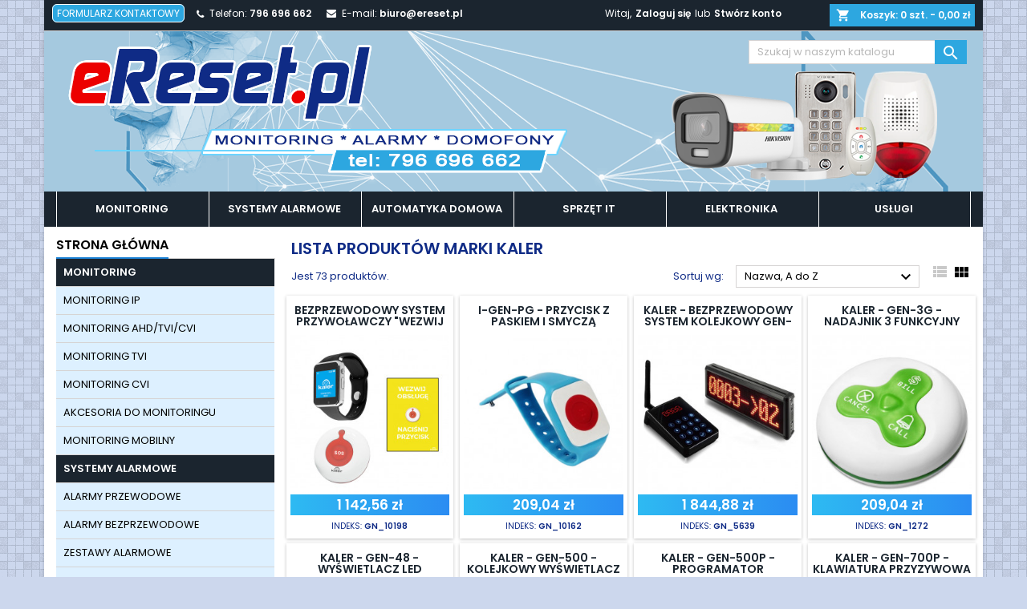

--- FILE ---
content_type: text/html; charset=utf-8
request_url: https://ereset.pl/80_kaler
body_size: 443031
content:
<!doctype html>
<html lang="pl">

  <head>
    
      
  <meta charset="utf-8">


  <meta http-equiv="x-ua-compatible" content="ie=edge">



  <title>KALER</title>
  <meta name="description" content="">
  <meta name="keywords" content="">
    


  <meta name="viewport" content="width=device-width, initial-scale=1">



  <link rel="icon" type="image/vnd.microsoft.icon" href="/img/favicon.ico?1546989264">
  <link rel="shortcut icon" type="image/x-icon" href="/img/favicon.ico?1546989264">



    <link rel="stylesheet" href="https://ereset.pl/themes/AngarTheme/assets/css/theme.css" type="text/css" media="all">
  <link rel="stylesheet" href="https://ereset.pl/themes/AngarTheme/assets/css/libs/jquery.bxslider.css" type="text/css" media="all">
  <link rel="stylesheet" href="https://ereset.pl/themes/AngarTheme/assets/css/font-awesome.css" type="text/css" media="all">
  <link rel="stylesheet" href="https://ereset.pl/themes/AngarTheme/assets/css/angartheme.css" type="text/css" media="all">
  <link rel="stylesheet" href="https://ereset.pl/themes/AngarTheme/assets/css/home_modyficators.css" type="text/css" media="all">
  <link rel="stylesheet" href="https://ereset.pl/themes/AngarTheme/assets/css/rwd.css" type="text/css" media="all">
  <link rel="stylesheet" href="https://ereset.pl/themes/AngarTheme/assets/css/black.css" type="text/css" media="all">
  <link rel="stylesheet" href="https://ereset.pl/modules/przelewy24/views/css/p24_inside.css" type="text/css" media="all">
  <link rel="stylesheet" href="https://ereset.pl/modules/przelewy24/views/css/przelewy24.css" type="text/css" media="all">
  <link rel="stylesheet" href="https://ereset.pl/modules/angarbanners/views/css/hooks.css" type="text/css" media="all">
  <link rel="stylesheet" href="https://ereset.pl/modules/angarmanufacturer/views/css/at_manufacturer.css" type="text/css" media="all">
  <link rel="stylesheet" href="https://ereset.pl/modules/angarcatproduct/views/css/at_catproduct.css" type="text/css" media="all">
  <link rel="stylesheet" href="https://ereset.pl/modules/angarparallax/views/css/at_parallax.css" type="text/css" media="all">
  <link rel="stylesheet" href="https://ereset.pl/modules/angarslider/views/css/angarslider.css" type="text/css" media="all">
  <link rel="stylesheet" href="https://ereset.pl/modules/angarscrolltop/views/css/angarscrolltop.css" type="text/css" media="all">
  <link rel="stylesheet" href="https://ereset.pl/js/jquery/ui/themes/base/minified/jquery-ui.min.css" type="text/css" media="all">
  <link rel="stylesheet" href="https://ereset.pl/js/jquery/ui/themes/base/minified/jquery.ui.theme.min.css" type="text/css" media="all">
  <link rel="stylesheet" href="https://ereset.pl/themes/AngarTheme/assets/css/custom.css" type="text/css" media="all">


<link rel="stylesheet" href="https://fonts.googleapis.com/css?family=Poppins:400,600&amp;subset=latin,latin-ext" type="text/css" media="all" />


  

  <script type="text/javascript">
        var pdaskaboutproductpro_ajax_link = "https:\/\/ereset.pl\/module\/pdaskaboutproductpro\/ajax";
        var pdaskaboutproductpro_secure_key = "a19d732c302f4ff39b950828a1202d78";
        var prestashop = {"cart":{"products":[],"totals":{"total":{"type":"total","label":"Razem","amount":0,"value":"0,00\u00a0z\u0142"},"total_including_tax":{"type":"total","label":"Suma (brutto)","amount":0,"value":"0,00\u00a0z\u0142"},"total_excluding_tax":{"type":"total","label":"Suma (netto)","amount":0,"value":"0,00\u00a0z\u0142"}},"subtotals":{"products":{"type":"products","label":"Produkty","amount":0,"value":"0,00\u00a0z\u0142"},"discounts":null,"shipping":{"type":"shipping","label":"Wysy\u0142ka","amount":0,"value":"Za darmo!"},"tax":{"type":"tax","label":"VAT (wliczony)","amount":0,"value":"0,00\u00a0z\u0142"}},"products_count":0,"summary_string":"0 sztuk","vouchers":{"allowed":0,"added":[]},"discounts":[],"minimalPurchase":2,"minimalPurchaseRequired":"Minimalny zakup na kwot\u0119 2,00\u00a0z\u0142 (netto) jest wymagany aby zatwierdzi\u0107 Twoje zam\u00f3wienie, obecna warto\u015b\u0107 koszyka to 0,00\u00a0z\u0142 (netto)."},"currency":{"name":"z\u0142oty polski","iso_code":"PLN","iso_code_num":"985","sign":"z\u0142"},"customer":{"lastname":null,"firstname":null,"email":null,"birthday":null,"newsletter":null,"newsletter_date_add":null,"optin":null,"website":null,"company":null,"siret":null,"ape":null,"is_logged":false,"gender":{"type":null,"name":null},"addresses":[]},"language":{"name":"Polski (Polish)","iso_code":"pl","locale":"pl-PL","language_code":"pl","is_rtl":"0","date_format_lite":"Y-m-d","date_format_full":"Y-m-d H:i:s","id":1},"page":{"title":"","canonical":null,"meta":{"title":"KALER","description":"","keywords":"","robots":"index"},"page_name":"manufacturer","body_classes":{"lang-pl":true,"lang-rtl":false,"country-PL":true,"currency-PLN":true,"layout-left-column":true,"page-manufacturer":true,"tax-display-enabled":true},"admin_notifications":[]},"shop":{"name":"eReset.pl","logo":"\/img\/eresetpl-logo-1544026497.jpg","stores_icon":"\/img\/logo_stores.png","favicon":"\/img\/favicon.ico"},"urls":{"base_url":"https:\/\/ereset.pl\/","current_url":"https:\/\/ereset.pl\/80_kaler","shop_domain_url":"https:\/\/ereset.pl","img_ps_url":"https:\/\/ereset.pl\/img\/","img_cat_url":"https:\/\/ereset.pl\/img\/c\/","img_lang_url":"https:\/\/ereset.pl\/img\/l\/","img_prod_url":"https:\/\/ereset.pl\/img\/p\/","img_manu_url":"https:\/\/ereset.pl\/img\/m\/","img_sup_url":"https:\/\/ereset.pl\/img\/su\/","img_ship_url":"https:\/\/ereset.pl\/img\/s\/","img_store_url":"https:\/\/ereset.pl\/img\/st\/","img_col_url":"https:\/\/ereset.pl\/img\/co\/","img_url":"https:\/\/ereset.pl\/themes\/AngarTheme\/assets\/img\/","css_url":"https:\/\/ereset.pl\/themes\/AngarTheme\/assets\/css\/","js_url":"https:\/\/ereset.pl\/themes\/AngarTheme\/assets\/js\/","pic_url":"https:\/\/ereset.pl\/upload\/","pages":{"address":"https:\/\/ereset.pl\/adres","addresses":"https:\/\/ereset.pl\/adresy","authentication":"https:\/\/ereset.pl\/logowanie","cart":"https:\/\/ereset.pl\/koszyk","category":"https:\/\/ereset.pl\/index.php?controller=category","cms":"https:\/\/ereset.pl\/index.php?controller=cms","contact":"https:\/\/ereset.pl\/kontakt","discount":"https:\/\/ereset.pl\/rabaty","guest_tracking":"https:\/\/ereset.pl\/sledzenie-zamowien-gosci","history":"https:\/\/ereset.pl\/historia-zamowien","identity":"https:\/\/ereset.pl\/dane-osobiste","index":"https:\/\/ereset.pl\/","my_account":"https:\/\/ereset.pl\/moje-konto","order_confirmation":"https:\/\/ereset.pl\/potwierdzenie-zamowienia","order_detail":"https:\/\/ereset.pl\/index.php?controller=order-detail","order_follow":"https:\/\/ereset.pl\/sledzenie-zamowienia","order":"https:\/\/ereset.pl\/zam\u00f3wienie","order_return":"https:\/\/ereset.pl\/index.php?controller=order-return","order_slip":"https:\/\/ereset.pl\/potwierdzenie-zwrotu","pagenotfound":"https:\/\/ereset.pl\/nie-znaleziono-strony","password":"https:\/\/ereset.pl\/odzyskiwanie-hasla","pdf_invoice":"https:\/\/ereset.pl\/index.php?controller=pdf-invoice","pdf_order_return":"https:\/\/ereset.pl\/index.php?controller=pdf-order-return","pdf_order_slip":"https:\/\/ereset.pl\/index.php?controller=pdf-order-slip","prices_drop":"https:\/\/ereset.pl\/promocje","product":"https:\/\/ereset.pl\/index.php?controller=product","search":"https:\/\/ereset.pl\/szukaj","sitemap":"https:\/\/ereset.pl\/Mapa strony","stores":"https:\/\/ereset.pl\/nasze-sklepy","supplier":"https:\/\/ereset.pl\/dostawcy","register":"https:\/\/ereset.pl\/logowanie?create_account=1","order_login":"https:\/\/ereset.pl\/zam\u00f3wienie?login=1"},"alternative_langs":{"pl":"https:\/\/ereset.pl\/80_kaler"},"theme_assets":"\/themes\/AngarTheme\/assets\/","actions":{"logout":"https:\/\/ereset.pl\/?mylogout="},"no_picture_image":{"bySize":{"small_default":{"url":"https:\/\/ereset.pl\/img\/p\/pl-default-small_default.jpg","width":98,"height":98},"cart_default":{"url":"https:\/\/ereset.pl\/img\/p\/pl-default-cart_default.jpg","width":125,"height":125},"home_default":{"url":"https:\/\/ereset.pl\/img\/p\/pl-default-home_default.jpg","width":259,"height":259},"medium_default":{"url":"https:\/\/ereset.pl\/img\/p\/pl-default-medium_default.jpg","width":452,"height":452},"large_default":{"url":"https:\/\/ereset.pl\/img\/p\/pl-default-large_default.jpg","width":800,"height":800}},"small":{"url":"https:\/\/ereset.pl\/img\/p\/pl-default-small_default.jpg","width":98,"height":98},"medium":{"url":"https:\/\/ereset.pl\/img\/p\/pl-default-home_default.jpg","width":259,"height":259},"large":{"url":"https:\/\/ereset.pl\/img\/p\/pl-default-large_default.jpg","width":800,"height":800},"legend":""}},"configuration":{"display_taxes_label":true,"is_catalog":false,"show_prices":true,"opt_in":{"partner":true},"quantity_discount":{"type":"discount","label":"Rabat"},"voucher_enabled":0,"return_enabled":0},"field_required":[],"breadcrumb":{"links":[{"title":"Strona g\u0142\u00f3wna","url":"https:\/\/ereset.pl\/"}],"count":1},"link":{"protocol_link":"https:\/\/","protocol_content":"https:\/\/"},"time":1765215942,"static_token":"114bb110c3e24d979e7ce3a375642d1f","token":"95a90ef5c1b0065db59086116f2efb4c"};
        var prestashopFacebookAjaxController = "https:\/\/ereset.pl\/module\/ps_facebook\/Ajax";
        var pshow_loaded_module_pshowimporter = "PShow Importer";
      </script>



  
<style>
body {
background-color: #ccd7ed;
font-family: "Poppins", Arial, Helvetica, sans-serif;
}

.products .product-miniature .product-title {
height: 32px;
}

.products .product-miniature .product-title a {
font-size: 14px;
line-height: 14px;
}

#content-wrapper .products .product-miniature .product-desc {
height: 39px;
}

@media (min-width: 991px) {
#home_categories ul li .cat-container {
min-height: 0px;
}
}

@media (min-width: 768px) {
a#_desktop_logo {
padding-top: 22px;
padding-bottom: 0px;
}
}

nav.header-nav {
background: #1b252f;
}

nav.header-nav,
.header_sep2 #contact-link span.shop-phone,
.header_sep2 #contact-link span.shop-phone.shop-tel,
.header_sep2 #contact-link span.shop-phone:last-child,
.header_sep2 .lang_currency_top,
.header_sep2 .lang_currency_top:last-child,
.header_sep2 #_desktop_user_info {
border-color: #d6d4d4;
}

#contact-link,
#contact-link a,
.lang_currency_top span.lang_currency_text,
.lang_currency_top .dropdown i.expand-more,
nav.header-nav .user-info span,
nav.header-nav .user-info a.logout,
#languages-block-top div.current{
color: #ffffff;
}

#contact-link span.shop-phone strong,
#contact-link span.shop-phone strong a,
.lang_currency_top span.expand-more,
nav.header-nav .user-info a.account {
color: #ffffff;
}

#contact-link span.shop-phone i {
color: #ffffff;
}

.header-top {
background: #7f8891;
}

div#search_widget form button[type=submit] {
background: #2da7e0;
color: #ffffff;
}

div#search_widget form button[type=submit]:hover {
background: #2da7e0;
color: #ffffff;
}

a.account_cart_rwd {
background: ;
}

#header div#_desktop_cart .blockcart .header {
background: #2da7e0;
}

#header div#_desktop_cart .blockcart .header a.cart_link {
color: #ffffff;
}

.cart_style2.stickycart_yes.sticky_cart #header div#_desktop_cart .blockcart .header {
background: ;
}

.cart_style2.stickycart_yes.sticky_cart #header div#_desktop_cart .blockcart .header a.cart_link span.cart-products-count {
background: ;
}

.cart_style2.stickycart_yes.sticky_cart #header div#_desktop_cart .blockcart .header a.cart_link {
color: ;
}

#homepage-slider .bx-wrapper .bx-pager.bx-default-pager a:hover,
#homepage-slider .bx-wrapper .bx-pager.bx-default-pager a.active{
background: #b11e22;
}

div#rwd_menu {
background: #172029;
}

div#rwd_menu,
div#rwd_menu a {
color: #ffffff;
}

div#rwd_menu,
div#rwd_menu .rwd_menu_item,
div#rwd_menu .rwd_menu_item:first-child {
border-color: #172029;
}

div#rwd_menu .rwd_menu_item:hover,
div#rwd_menu .rwd_menu_item:focus,
div#rwd_menu .rwd_menu_item a:hover,
div#rwd_menu .rwd_menu_item a:focus {
color: #ffffff;
background: #b11e22;
}

#mobile_top_menu_wrapper2 .top-menu li a:hover,
.rwd_menu_open ul.user_info li a:hover {
background: #b11e22;
color: #ffffff;
}

#_desktop_top_menu{
background: #172029;
}

#_desktop_top_menu,
#_desktop_top_menu > ul > li,
.menu_sep1 #_desktop_top_menu > ul > li,
.menu_sep1 #_desktop_top_menu > ul > li:last-child,
.menu_sep2 #_desktop_top_menu,
.menu_sep2 #_desktop_top_menu > ul > li,
.menu_sep2 #_desktop_top_menu > ul > li:last-child {
border-color: #172029;
}

#_desktop_top_menu > ul > li > a {
color: #ffffff;
}

#_desktop_top_menu > ul > li:hover > a {
color: #ffffff;
background: #b11e22;
}

.submenu1 #_desktop_top_menu .popover.sub-menu ul.top-menu li a:hover {
background: #b11e22;
color: #ffffff;
}

#home_categories .homecat_title span {
border-color: #1b82d6;
}

#home_categories ul li .homecat_name span {
background: #1b82d6;
}

#home_categories ul li a.view_more {
background: #1b82d6;
color: #ffffff;
border-color: #1b82d6;
}

#home_categories ul li a.view_more:hover {
background: #1b1a1b;
color: #ffffff;
border-color: #1b1a1b;
}

.columns .text-uppercase a,
.columns .text-uppercase span,
.columns div#_desktop_cart .cart_index_title a,
#home_man_product .catprod_title a span {
border-color: #1b82d6;
}

#index .tabs ul.nav-tabs li.nav-item a.active,
#index .tabs ul.nav-tabs li.nav-item a:hover,
.index_title a,
.index_title span {
border-color: #1b82d6;
}

a.product-flags span.product-flag.new,
#home_cat_product a.product-flags span.product-flag.new,
#product #content .product-flags li,
#product #content .product-flags .product-flag.new {
background: #1b82d6;
}

.products .product-miniature .product-title a,
#home_cat_product ul li .right-block .name_block a {
color: #000000;
}

.products .product-miniature span.price,
#home_cat_product ul li .product-price-and-shipping .price {
color: #ff5722;
}

.button-container .add-to-cart:hover,
#subcart .cart-buttons .viewcart:hover {
background: #282828;
color: #ffffff;
border-color: #282828;
}

.button-container .add-to-cart,
.button-container .add-to-cart:disabled,
#subcart .cart-buttons .viewcart {
background: #1b82d6;
color: #ffffff;
border-color: #1b82d6;
}

#home_cat_product .catprod_title span {
border-color: #1b82d6;
}

#home_man .man_title span {
border-color: #1b82d6;
}

div#angarinfo_block .icon_cms {
color: #1b82d6;
}

.footer-container {
background: #1b1a1b;
}

.footer-container,
.footer-container .h3,
.footer-container .links .title,
.row.social_footer {
border-color: #363636;
}

.footer-container .h3 span,
.footer-container .h3 a,
.footer-container .links .title span.h3,
.footer-container .links .title a.h3 {
border-color: #b11e22;
}

.footer-container,
.footer-container .h3,
.footer-container .links .title .h3,
.footer-container a,
.footer-container li a,
.footer-container .links ul>li a {
color: #ffffff;
}

.block_newsletter .btn-newsletter {
background: #b11e22;
color: #ffffff;
}

.block_newsletter .btn-newsletter:hover {
background: #b11e22;
color: #ffffff;
}

.footer-container .bottom-footer {
background: #1b1a1b;
border-color: #363636;
color: #ffffff;
}

.product-prices .current-price span.price {
color: #ff5722;
}

.product-add-to-cart button.btn.add-to-cart:hover {
background: #282828;
color: #ffffff;
border-color: #282828;
}

.product-add-to-cart button.btn.add-to-cart,
.product-add-to-cart button.btn.add-to-cart:disabled {
background: #b11e22;
color: #ffffff;
border-color: #b11e22;
}

#product .tabs ul.nav-tabs li.nav-item a.active,
#product .tabs ul.nav-tabs li.nav-item a:hover,
#product .index_title span,
.page-product-heading span {
border-color: #b11e22;
}

.btn-primary:hover {
background: #3aa04c;
color: #ffffff;
border-color: #196f28;
}

.btn-primary,
.btn-primary.disabled,
.btn-primary:disabled,
.btn-primary.disabled:hover {
background: #43b754;
color: #ffffff;
border-color: #399a49;
}

.btn-secondary:hover {
background: #eeeeee;
color: #000000;
border-color: #d8d8d8;
}

.btn-secondary,
.btn-secondary.disabled,
.btn-secondary:disabled,
.btn-secondary.disabled:hover {
background: #f6f6f6;
color: #000000;
border-color: #d8d8d8;
}

.form-control:focus, .input-group.focus {
border-color: #dbdbdb;;
outline-color: #dbdbdb;;
}

body .pagination .page-list .current a,
body .pagination .page-list a:hover,
body .pagination .page-list .current a.disabled,
body .pagination .page-list .current a.disabled:hover {
color: #b11e22;
}

.page-my-account #content .links a:hover i {
color: #b11e22;
}

#scroll_top {
background: #1b82d6;
color: #ffffff;
}

#scroll_top:hover,
#scroll_top:focus {
background: #1b1a1b;
color: #ffffff;
}

</style>



    
  </head>

  <body id="manufacturer" class="lang-pl country-pl currency-pln layout-left-column page-manufacturer tax-display-enabled demo	bg36 #ccd7ed bg_attatchment_fixed bg_position_tl bg_repeat_xy bg_size_initial slider_position_top slider_controls_black banners_top1 banners_top_tablets1 banners_top_phones1 banners_bottom1 banners_bottom_tablets2 banners_bottom_phones1 submenu1 pl_1col_qty_2 pl_2col_qty_4 pl_3col_qty_3 pl_1col_qty_bigtablets_4 pl_2col_qty_bigtablets_3 pl_3col_qty_bigtablets_2 pl_1col_qty_tablets_3 pl_1col_qty_phones_2 home_tabs2 pl_border_type2 32 14 14 pl_button_icon_no pl_button_qty4 pl_desc_yes pl_reviews_yes pl_availability_yes  hide_reference_no hide_reassurance_no product_tabs2    menu_sep1 header_sep1 slider_boxed feat_cat_style2 feat_cat4 feat_cat_bigtablets2 feat_cat_tablets2 feat_cat_phones2 all_products_no pl_colors_yes newsletter_info_yes stickycart_yes stickymenu_yes homeicon_no pl_man_yes product_hide_man_no   pl_ref_no  mainfont_Poppins bg_white standard_carusele">

    
      
    

    <main>
      
              

      <header id="header">
        
          


  <div class="header-banner">
    
  </div>



  <nav class="header-nav">
    <div class="container">
      <div class="row">
		<div class="hidden-sm-down">
			<div class="link_kontakt">
			  <a class="link_kontakt_a" href="https://ereset.pl/kontakt" rel="nofollow">FORMULARZ KONTAKTOWY</a>
			</div>
			<div class="col-md-6 col-xs-12 left-nav">
            
<div id="_desktop_contact_link">
  <div id="contact-link">

			<span class="shop-phone contact_link">
			<a href="https://ereset.pl/kontakt">Kontakt</a>
		</span>
	
			<span class="shop-phone shop-tel">
			<i class="fa fa-phone"></i>
			<span class="shop-phone_text">Telefon:</span>
			<strong>796 696 662</strong>
		</span>
	
			<span class="shop-phone shop-email">
			<i class="fa fa-envelope"></i>
			<span class="shop-phone_text">E-mail:</span>
			<strong><a href="&#109;&#97;&#105;&#108;&#116;&#111;&#58;%62%69%75%72%6f@%65%72%65%73%65%74.%70%6c" >&#x62;&#x69;&#x75;&#x72;&#x6f;&#x40;&#x65;&#x72;&#x65;&#x73;&#x65;&#x74;&#x2e;&#x70;&#x6c;</a></strong>
		</span>
	
  </div>
</div>

			</div>
			<div id="shoppingcart_top" class="shoppingcart_top">
              
<div id="_desktop_cart">

	<div class="cart_top">

		<div class="blockcart cart-preview inactive" data-refresh-url="//ereset.pl/module/ps_shoppingcart/ajax">
			<div class="header">
			
				<div class="cart_index_title">
					<a class="cart_link" rel="nofollow" href="//ereset.pl/koszyk?action=show">
						<i class="material-icons shopping-cart">shopping_cart</i>
						<span class="hidden-sm-down cart_title">Koszyk:</span>
						<span class="cart-products-count">
							0<span> szt. - 0,00 zł</span>
						</span>
					</a>
				</div>


				<div id="subcart">

					<ul class="cart_products">

											<li>W koszyku nie ma jeszcze produktów</li>
					
										</ul>

					<ul class="cart-subtotals">

				
						<li>
							<span class="text">Wysyłka</span>
							<span class="value">Za darmo!</span>
							<span class="clearfix"></span>
						</li>

						<li>
							<span class="text">Razem</span>
							<span class="value">0,00 zł</span>
							<span class="clearfix"></span>
						</li>

					</ul>

					<div class="cart-buttons">
						<a class="btn btn-primary viewcart" href="//ereset.pl/koszyk?action=show">Realizuj zamówienie <i class="material-icons">&#xE315;</i></a>
											</div>

				</div>

			</div>
		</div>

	</div>

</div>


			</div>
			<div class="col-md-6 right-nav">
              <div id="_desktop_user_info">
  <div class="user-info">


	<ul class="user_info hidden-md-up">

		
			<li><a href="https://ereset.pl/moje-konto" title="Zaloguj się do swojego konta klienta" rel="nofollow">Zaloguj się</a></li>
			<li><a href="https://ereset.pl/logowanie?create_account=1" title="Zaloguj się do swojego konta klienta" rel="nofollow">Stwórz konto</a></li>

		
	</ul>


	<div class="hidden-sm-down">
		<span class="welcome">Witaj,</span>
					<a class="account" href="https://ereset.pl/moje-konto" title="Zaloguj się do swojego konta klienta" rel="nofollow">Zaloguj się</a>

			<span class="or">lub</span>

			<a class="account" href="https://ereset.pl/logowanie?create_account=1" title="Zaloguj się do swojego konta klienta" rel="nofollow">Stwórz konto</a>
			</div>


  </div>
</div>
			</div>

        </div>
      </div>

		<div id="_mobile_currency_selector" class="lang_currency_top"></div>
		<div id="_mobile_language_selector" class="lang_currency_top"></div>

    </div>
  </nav>



  <div class="header-top">
    <div class="container">
	  <div class="row">
		<a href="https://ereset.pl/" class="col-md-4 hidden-sm-down2" id="_desktop_logo">
			<img class="logo img-responsive" src="/img/eresetpl-logo-1544026497.jpg" alt="eReset.pl">
		</a>
		
<!-- Block search module TOP -->
<div id="_desktop_search_widget" class="col-lg-4 col-md-4 col-sm-12 search-widget hidden-sm-down ">
	<div id="search_widget" data-search-controller-url="//ereset.pl/szukaj">
		<form method="get" action="//ereset.pl/szukaj">
			<input type="hidden" name="controller" value="search">
			<input type="text" name="s" value="" placeholder="Szukaj w naszym katalogu" aria-label="Szukaj">
			<button type="submit">
				<i class="material-icons search">&#xE8B6;</i>
		  <span class="hidden-xl-down">Szukaj</span>
			</button>
		</form>
	</div>
</div>
<!-- /Block search module TOP -->

		<div class="clearfix"></div>
	  </div>
    </div>

	<div id="rwd_menu" class="hidden-md-up">
		<div class="container">
			<div id="menu-icon2" class="rwd_menu_item"><i class="material-icons d-inline">&#xE5D2;</i></div>
			<div id="search-icon" class="rwd_menu_item"><i class="material-icons search">&#xE8B6;</i></div>
			<div id="user-icon" class="rwd_menu_item"><i class="material-icons logged">&#xE7FF;</i></div>
			<div id="_mobile_cart" class="rwd_menu_item"></div>
		</div>
		<div class="clearfix"></div>
	</div>

	<div class="container">
		<div id="mobile_top_menu_wrapper2" class="rwd_menu_open hidden-md-up" style="display:none;">
			<div class="js-top-menu mobile" id="_mobile_top_menu"></div>
		</div>

		<div id="mobile_search_wrapper" class="rwd_menu_open hidden-md-up" style="display:none;">
			<div id="_mobile_search_widget"></div>
		</div>

		<div id="mobile_user_wrapper" class="rwd_menu_open hidden-md-up" style="display:none;">
			<div id="_mobile_user_info"></div>
		</div>
	</div>
  </div>
  

<div class="menu js-top-menu position-static hidden-sm-down" id="_desktop_top_menu">
    
          <ul class="top-menu container" id="top-menu" data-depth="0">

							
                    <li class="category" id="category-480">
                          <a
                class="dropdown-item sf-with-ul"
			
                href="https://ereset.pl/480-monitoring" data-depth="0"
                              >
			                                                                       <span class="float-xs-right hidden-md-up">
                    <span data-target="#top_sub_menu_95178" data-toggle="collapse" class="navbar-toggler collapse-icons">
                      <i class="material-icons add">&#xE313;</i>
                      <i class="material-icons remove">&#xE316;</i>
                    </span>
                  </span>
                                Monitoring
              </a>
                            <div  class="popover sub-menu js-sub-menu collapse" id="top_sub_menu_95178">
                
          <ul class="top-menu container"  data-depth="1">

		
                    <li class="category" id="category-481">
                          <a
                class="dropdown-item dropdown-submenu sf-with-ul"
			
                href="https://ereset.pl/481-monitoring-ip" data-depth="1"
                              >
			                                                                       <span class="float-xs-right hidden-md-up">
                    <span data-target="#top_sub_menu_29054" data-toggle="collapse" class="navbar-toggler collapse-icons">
                      <i class="material-icons add">&#xE313;</i>
                      <i class="material-icons remove">&#xE316;</i>
                    </span>
                  </span>
                                Monitoring IP
              </a>
                            <div  class="collapse" id="top_sub_menu_29054">
                
          <ul class="top-menu container"  data-depth="2">

		
                    <li class="category" id="category-340">
                          <a
                class="dropdown-item sf-with-ul"
			
                href="https://ereset.pl/340-kamery-ip" data-depth="2"
                              >
			                                                                       <span class="float-xs-right hidden-md-up">
                    <span data-target="#top_sub_menu_7891" data-toggle="collapse" class="navbar-toggler collapse-icons">
                      <i class="material-icons add">&#xE313;</i>
                      <i class="material-icons remove">&#xE316;</i>
                    </span>
                  </span>
                                Kamery IP
              </a>
                            <div  class="collapse" id="top_sub_menu_7891">
                
          <ul class="top-menu container"  data-depth="3">

		
                    <li class="category" id="category-693">
                          <a
                class="dropdown-item"
			
                href="https://ereset.pl/693-kamera-obrotowa-ptz" data-depth="3"
                              >
			                                 Kamera Obrotowa PTZ
              </a>
                          </li>
                    <li class="category" id="category-691">
                          <a
                class="dropdown-item"
			
                href="https://ereset.pl/691-kamera-ukryta-specjalna" data-depth="3"
                              >
			                                 Kamera ukryta/specjalna
              </a>
                          </li>
                    <li class="category" id="category-690">
                          <a
                class="dropdown-item"
			
                href="https://ereset.pl/690-kamera-kopulkowa" data-depth="3"
                              >
			                                 Kamera kopułkowa
              </a>
                          </li>
                    <li class="category" id="category-689">
                          <a
                class="dropdown-item"
			
                href="https://ereset.pl/689-kamera-tubowa" data-depth="3"
                              >
			                                 Kamera tubowa
              </a>
                          </li>
                    <li class="category" id="category-692">
                          <a
                class="dropdown-item"
			
                href="https://ereset.pl/692-kamera-domowa-biurowa" data-depth="3"
                              >
			                                 Kamera Domowa/Biurowa
              </a>
                          </li>
              </ul>
    
              </div>
                          </li>
                    <li class="category" id="category-597">
                          <a
                class="dropdown-item sf-with-ul"
			
                href="https://ereset.pl/597-monitoring-bezprzewodowy-wi-fi" data-depth="2"
                              >
			                                                                       <span class="float-xs-right hidden-md-up">
                    <span data-target="#top_sub_menu_58917" data-toggle="collapse" class="navbar-toggler collapse-icons">
                      <i class="material-icons add">&#xE313;</i>
                      <i class="material-icons remove">&#xE316;</i>
                    </span>
                  </span>
                                Monitoring bezprzewodowy Wi-Fi
              </a>
                            <div  class="collapse" id="top_sub_menu_58917">
                
          <ul class="top-menu container"  data-depth="3">

		
                    <li class="category" id="category-796">
                          <a
                class="dropdown-item"
			
                href="https://ereset.pl/796-rejestratory" data-depth="3"
                              >
			                                 Rejestratory
              </a>
                          </li>
                    <li class="category" id="category-795">
                          <a
                class="dropdown-item"
			
                href="https://ereset.pl/795-kamery" data-depth="3"
                              >
			                                 Kamery
              </a>
                          </li>
              </ul>
    
              </div>
                          </li>
                    <li class="category" id="category-780">
                          <a
                class="dropdown-item sf-with-ul"
			
                href="https://ereset.pl/780-monitoring-na-wysypisko" data-depth="2"
                              >
			                                                                       <span class="float-xs-right hidden-md-up">
                    <span data-target="#top_sub_menu_98914" data-toggle="collapse" class="navbar-toggler collapse-icons">
                      <i class="material-icons add">&#xE313;</i>
                      <i class="material-icons remove">&#xE316;</i>
                    </span>
                  </span>
                                Monitoring na wysypisko
              </a>
                            <div  class="collapse" id="top_sub_menu_98914">
                
          <ul class="top-menu container"  data-depth="3">

		
                    <li class="category" id="category-784">
                          <a
                class="dropdown-item"
			
                href="https://ereset.pl/784-80-kamer" data-depth="3"
                              >
			                                 80 kamer
              </a>
                          </li>
                    <li class="category" id="category-781">
                          <a
                class="dropdown-item"
			
                href="https://ereset.pl/781-10-kamer" data-depth="3"
                              >
			                                 10 kamer
              </a>
                          </li>
                    <li class="category" id="category-782">
                          <a
                class="dropdown-item"
			
                href="https://ereset.pl/782-20-kamer" data-depth="3"
                              >
			                                 20 kamer
              </a>
                          </li>
                    <li class="category" id="category-783">
                          <a
                class="dropdown-item"
			
                href="https://ereset.pl/783-40-kamer" data-depth="3"
                              >
			                                 40 kamer
              </a>
                          </li>
              </ul>
    
              </div>
                          </li>
                    <li class="category" id="category-850">
                          <a
                class="dropdown-item"
			
                href="https://ereset.pl/850-promocje-" data-depth="2"
                              >
			                                 Promocje !
              </a>
                          </li>
                    <li class="category" id="category-237">
                          <a
                class="dropdown-item"
			
                href="https://ereset.pl/237-rejestratory-ip" data-depth="2"
                              >
			                                 Rejestratory IP
              </a>
                          </li>
                    <li class="category" id="category-238">
                          <a
                class="dropdown-item sf-with-ul"
			
                href="https://ereset.pl/238-zestawy-monitoringu-ip" data-depth="2"
                              >
			                                                                       <span class="float-xs-right hidden-md-up">
                    <span data-target="#top_sub_menu_6832" data-toggle="collapse" class="navbar-toggler collapse-icons">
                      <i class="material-icons add">&#xE313;</i>
                      <i class="material-icons remove">&#xE316;</i>
                    </span>
                  </span>
                                Zestawy monitoringu IP
              </a>
                            <div  class="collapse" id="top_sub_menu_6832">
                
          <ul class="top-menu container"  data-depth="3">

		
                    <li class="category" id="category-434">
                          <a
                class="dropdown-item"
			
                href="https://ereset.pl/434-promocje-" data-depth="3"
                              >
			                                 Promocje !
              </a>
                          </li>
                    <li class="category" id="category-435">
                          <a
                class="dropdown-item"
			
                href="https://ereset.pl/435-2-kamery" data-depth="3"
                              >
			                                 2 kamery
              </a>
                          </li>
                    <li class="category" id="category-602">
                          <a
                class="dropdown-item"
			
                href="https://ereset.pl/602-6-kamer" data-depth="3"
                              >
			                                 6 kamer
              </a>
                          </li>
                    <li class="category" id="category-437">
                          <a
                class="dropdown-item"
			
                href="https://ereset.pl/437-8-kamer" data-depth="3"
                              >
			                                 8 kamer
              </a>
                          </li>
                    <li class="category" id="category-436">
                          <a
                class="dropdown-item"
			
                href="https://ereset.pl/436-4-kamery" data-depth="3"
                              >
			                                 4 kamery
              </a>
                          </li>
                    <li class="category" id="category-655">
                          <a
                class="dropdown-item"
			
                href="https://ereset.pl/655-10-kamer" data-depth="3"
                              >
			                                 10 kamer
              </a>
                          </li>
                    <li class="category" id="category-656">
                          <a
                class="dropdown-item"
			
                href="https://ereset.pl/656-12-kamer" data-depth="3"
                              >
			                                 12 kamer
              </a>
                          </li>
                    <li class="category" id="category-658">
                          <a
                class="dropdown-item"
			
                href="https://ereset.pl/658-14-kamer" data-depth="3"
                              >
			                                 14 kamer
              </a>
                          </li>
                    <li class="category" id="category-469">
                          <a
                class="dropdown-item"
			
                href="https://ereset.pl/469-16-kamer" data-depth="3"
                              >
			                                 16 kamer
              </a>
                          </li>
                    <li class="category" id="category-659">
                          <a
                class="dropdown-item"
			
                href="https://ereset.pl/659-18-kamer" data-depth="3"
                              >
			                                 18 kamer
              </a>
                          </li>
                    <li class="category" id="category-660">
                          <a
                class="dropdown-item"
			
                href="https://ereset.pl/660-20-kamer" data-depth="3"
                              >
			                                 20 kamer
              </a>
                          </li>
              </ul>
    
              </div>
                          </li>
                    <li class="category" id="category-955">
                          <a
                class="dropdown-item sf-with-ul"
			
                href="https://ereset.pl/955-kamery-termograficzne-pomiar-temperatury" data-depth="2"
                              >
			                                                                       <span class="float-xs-right hidden-md-up">
                    <span data-target="#top_sub_menu_44025" data-toggle="collapse" class="navbar-toggler collapse-icons">
                      <i class="material-icons add">&#xE313;</i>
                      <i class="material-icons remove">&#xE316;</i>
                    </span>
                  </span>
                                Kamery termograficzne - pomiar temperatury
              </a>
                            <div  class="collapse" id="top_sub_menu_44025">
                
          <ul class="top-menu container"  data-depth="3">

		
                    <li class="category" id="category-977">
                          <a
                class="dropdown-item"
			
                href="https://ereset.pl/977-akcesoria" data-depth="3"
                              >
			                                 Akcesoria
              </a>
                          </li>
                    <li class="category" id="category-974">
                          <a
                class="dropdown-item"
			
                href="https://ereset.pl/974-zestaw-termograficzny-pomiar-temperatury" data-depth="3"
                              >
			                                 Zestaw termograficzny - pomiar temperatury
              </a>
                          </li>
              </ul>
    
              </div>
                          </li>
                    <li class="category" id="category-966">
                          <a
                class="dropdown-item"
			
                href="https://ereset.pl/966-wielopaki-kamer" data-depth="2"
                              >
			                                 Wielopaki kamer!
              </a>
                          </li>
                    <li class="category" id="category-604">
                          <a
                class="dropdown-item sf-with-ul"
			
                href="https://ereset.pl/604-zasilanie" data-depth="2"
                              >
			                                                                       <span class="float-xs-right hidden-md-up">
                    <span data-target="#top_sub_menu_33792" data-toggle="collapse" class="navbar-toggler collapse-icons">
                      <i class="material-icons add">&#xE313;</i>
                      <i class="material-icons remove">&#xE316;</i>
                    </span>
                  </span>
                                Zasilanie
              </a>
                            <div  class="collapse" id="top_sub_menu_33792">
                
          <ul class="top-menu container"  data-depth="3">

		
                    <li class="category" id="category-608">
                          <a
                class="dropdown-item"
			
                href="https://ereset.pl/608-zasilanie-poe" data-depth="3"
                              >
			                                 Zasilanie PoE
              </a>
                          </li>
              </ul>
    
              </div>
                          </li>
              </ul>
    
              </div>
                          </li>
                    <li class="category" id="category-482">
                          <a
                class="dropdown-item dropdown-submenu sf-with-ul"
			
                href="https://ereset.pl/482-monitoring-ahd-tvi-cvi" data-depth="1"
                              >
			                                                                       <span class="float-xs-right hidden-md-up">
                    <span data-target="#top_sub_menu_88292" data-toggle="collapse" class="navbar-toggler collapse-icons">
                      <i class="material-icons add">&#xE313;</i>
                      <i class="material-icons remove">&#xE316;</i>
                    </span>
                  </span>
                                Monitoring AHD/TVI/CVI
              </a>
                            <div  class="collapse" id="top_sub_menu_88292">
                
          <ul class="top-menu container"  data-depth="2">

		
                    <li class="category" id="category-428">
                          <a
                class="dropdown-item sf-with-ul"
			
                href="https://ereset.pl/428-kamery" data-depth="2"
                              >
			                                                                       <span class="float-xs-right hidden-md-up">
                    <span data-target="#top_sub_menu_85974" data-toggle="collapse" class="navbar-toggler collapse-icons">
                      <i class="material-icons add">&#xE313;</i>
                      <i class="material-icons remove">&#xE316;</i>
                    </span>
                  </span>
                                Kamery
              </a>
                            <div  class="collapse" id="top_sub_menu_85974">
                
          <ul class="top-menu container"  data-depth="3">

		
                    <li class="category" id="category-684">
                          <a
                class="dropdown-item"
			
                href="https://ereset.pl/684-kamery-fisheye" data-depth="3"
                              >
			                                 Kamery fisheye
              </a>
                          </li>
                    <li class="category" id="category-686">
                          <a
                class="dropdown-item"
			
                href="https://ereset.pl/686-kamery-kopulkowe" data-depth="3"
                              >
			                                 Kamery kopułkowe
              </a>
                          </li>
                    <li class="category" id="category-687">
                          <a
                class="dropdown-item"
			
                href="https://ereset.pl/687-kamery-tubowe" data-depth="3"
                              >
			                                 Kamery tubowe
              </a>
                          </li>
                    <li class="category" id="category-688">
                          <a
                class="dropdown-item"
			
                href="https://ereset.pl/688-kamery-specjalne" data-depth="3"
                              >
			                                 Kamery specjalne
              </a>
                          </li>
                    <li class="category" id="category-685">
                          <a
                class="dropdown-item"
			
                href="https://ereset.pl/685-kamery-obrotowe" data-depth="3"
                              >
			                                 Kamery obrotowe
              </a>
                          </li>
              </ul>
    
              </div>
                          </li>
                    <li class="category" id="category-412">
                          <a
                class="dropdown-item sf-with-ul"
			
                href="https://ereset.pl/412-rejestratory" data-depth="2"
                              >
			                                                                       <span class="float-xs-right hidden-md-up">
                    <span data-target="#top_sub_menu_22026" data-toggle="collapse" class="navbar-toggler collapse-icons">
                      <i class="material-icons add">&#xE313;</i>
                      <i class="material-icons remove">&#xE316;</i>
                    </span>
                  </span>
                                Rejestratory
              </a>
                            <div  class="collapse" id="top_sub_menu_22026">
                
          <ul class="top-menu container"  data-depth="3">

		
                    <li class="category" id="category-698">
                          <a
                class="dropdown-item"
			
                href="https://ereset.pl/698-32-kanaly" data-depth="3"
                              >
			                                 32 kanały
              </a>
                          </li>
                    <li class="category" id="category-695">
                          <a
                class="dropdown-item"
			
                href="https://ereset.pl/695-8-kanalow" data-depth="3"
                              >
			                                 8 kanałów
              </a>
                          </li>
                    <li class="category" id="category-694">
                          <a
                class="dropdown-item"
			
                href="https://ereset.pl/694-4-kanaly" data-depth="3"
                              >
			                                 4 kanały
              </a>
                          </li>
                    <li class="category" id="category-696">
                          <a
                class="dropdown-item"
			
                href="https://ereset.pl/696-16-kanalow" data-depth="3"
                              >
			                                 16 kanałów
              </a>
                          </li>
              </ul>
    
              </div>
                          </li>
                    <li class="category" id="category-610">
                          <a
                class="dropdown-item sf-with-ul"
			
                href="https://ereset.pl/610-zasilanie" data-depth="2"
                              >
			                                                                       <span class="float-xs-right hidden-md-up">
                    <span data-target="#top_sub_menu_20395" data-toggle="collapse" class="navbar-toggler collapse-icons">
                      <i class="material-icons add">&#xE313;</i>
                      <i class="material-icons remove">&#xE316;</i>
                    </span>
                  </span>
                                Zasilanie
              </a>
                            <div  class="collapse" id="top_sub_menu_20395">
                
          <ul class="top-menu container"  data-depth="3">

		
                    <li class="category" id="category-612">
                          <a
                class="dropdown-item"
			
                href="https://ereset.pl/612-zasilacze-wtyczkowe-i-desktopowe" data-depth="3"
                              >
			                                 Zasilacze wtyczkowe i desktopowe
              </a>
                          </li>
              </ul>
    
              </div>
                          </li>
                    <li class="category" id="category-413">
                          <a
                class="dropdown-item sf-with-ul"
			
                href="https://ereset.pl/413-zestawy-monitoringu" data-depth="2"
                              >
			                                                                       <span class="float-xs-right hidden-md-up">
                    <span data-target="#top_sub_menu_84034" data-toggle="collapse" class="navbar-toggler collapse-icons">
                      <i class="material-icons add">&#xE313;</i>
                      <i class="material-icons remove">&#xE316;</i>
                    </span>
                  </span>
                                Zestawy monitoringu
              </a>
                            <div  class="collapse" id="top_sub_menu_84034">
                
          <ul class="top-menu container"  data-depth="3">

		
                    <li class="category" id="category-672">
                          <a
                class="dropdown-item"
			
                href="https://ereset.pl/672-16-kamer" data-depth="3"
                              >
			                                 16 kamer
              </a>
                          </li>
                    <li class="category" id="category-665">
                          <a
                class="dropdown-item"
			
                href="https://ereset.pl/665-2-kamery" data-depth="3"
                              >
			                                 2 kamery
              </a>
                          </li>
                    <li class="category" id="category-666">
                          <a
                class="dropdown-item"
			
                href="https://ereset.pl/666-4-kamery" data-depth="3"
                              >
			                                 4 kamery
              </a>
                          </li>
                    <li class="category" id="category-667">
                          <a
                class="dropdown-item"
			
                href="https://ereset.pl/667-6-kamer" data-depth="3"
                              >
			                                 6 kamer
              </a>
                          </li>
                    <li class="category" id="category-668">
                          <a
                class="dropdown-item"
			
                href="https://ereset.pl/668-8-kamer" data-depth="3"
                              >
			                                 8 kamer
              </a>
                          </li>
              </ul>
    
              </div>
                          </li>
              </ul>
    
              </div>
                          </li>
                    <li class="category" id="category-590">
                          <a
                class="dropdown-item dropdown-submenu sf-with-ul"
			
                href="https://ereset.pl/590-monitoring-tvi" data-depth="1"
                              >
			                                                                       <span class="float-xs-right hidden-md-up">
                    <span data-target="#top_sub_menu_60868" data-toggle="collapse" class="navbar-toggler collapse-icons">
                      <i class="material-icons add">&#xE313;</i>
                      <i class="material-icons remove">&#xE316;</i>
                    </span>
                  </span>
                                Monitoring TVI
              </a>
                            <div  class="collapse" id="top_sub_menu_60868">
                
          <ul class="top-menu container"  data-depth="2">

		
                    <li class="category" id="category-595">
                          <a
                class="dropdown-item sf-with-ul"
			
                href="https://ereset.pl/595-rejestratory-hd-tvi" data-depth="2"
                              >
			                                                                       <span class="float-xs-right hidden-md-up">
                    <span data-target="#top_sub_menu_81002" data-toggle="collapse" class="navbar-toggler collapse-icons">
                      <i class="material-icons add">&#xE313;</i>
                      <i class="material-icons remove">&#xE316;</i>
                    </span>
                  </span>
                                Rejestratory HD-TVI
              </a>
                            <div  class="collapse" id="top_sub_menu_81002">
                
          <ul class="top-menu container"  data-depth="3">

		
                    <li class="category" id="category-591">
                          <a
                class="dropdown-item"
			
                href="https://ereset.pl/591-rejestratory-4-kan" data-depth="3"
                              >
			                                 Rejestratory 4-kan
              </a>
                          </li>
                    <li class="category" id="category-592">
                          <a
                class="dropdown-item"
			
                href="https://ereset.pl/592-rejestratory-8-kan" data-depth="3"
                              >
			                                 Rejestratory 8-kan
              </a>
                          </li>
                    <li class="category" id="category-593">
                          <a
                class="dropdown-item"
			
                href="https://ereset.pl/593-rejestratory-16-kan" data-depth="3"
                              >
			                                 Rejestratory 16-kan
              </a>
                          </li>
              </ul>
    
              </div>
                          </li>
                    <li class="category" id="category-596">
                          <a
                class="dropdown-item"
			
                href="https://ereset.pl/596-kamery-hd-tvi" data-depth="2"
                              >
			                                 Kamery HD-TVI
              </a>
                          </li>
                    <li class="category" id="category-603">
                          <a
                class="dropdown-item"
			
                href="https://ereset.pl/603-zestawy-monitoringu-hd-tvi" data-depth="2"
                              >
			                                 Zestawy monitoringu HD-TVI
              </a>
                          </li>
              </ul>
    
              </div>
                          </li>
                    <li class="category" id="category-483">
                          <a
                class="dropdown-item dropdown-submenu sf-with-ul"
			
                href="https://ereset.pl/483-monitoring-cvi" data-depth="1"
                              >
			                                                                       <span class="float-xs-right hidden-md-up">
                    <span data-target="#top_sub_menu_73090" data-toggle="collapse" class="navbar-toggler collapse-icons">
                      <i class="material-icons add">&#xE313;</i>
                      <i class="material-icons remove">&#xE316;</i>
                    </span>
                  </span>
                                Monitoring CVI
              </a>
                            <div  class="collapse" id="top_sub_menu_73090">
                
          <ul class="top-menu container"  data-depth="2">

		
                    <li class="category" id="category-430">
                          <a
                class="dropdown-item"
			
                href="https://ereset.pl/430-rejestratory-hd-cvi" data-depth="2"
                              >
			                                 Rejestratory HD-CVI 
              </a>
                          </li>
                    <li class="category" id="category-404">
                          <a
                class="dropdown-item"
			
                href="https://ereset.pl/404-kamery-hd-cvi" data-depth="2"
                              >
			                                 Kamery HD-CVI
              </a>
                          </li>
                    <li class="category" id="category-405">
                          <a
                class="dropdown-item"
			
                href="https://ereset.pl/405-zestawy-hd-cvi" data-depth="2"
                              >
			                                 Zestawy HD-CVI
              </a>
                          </li>
              </ul>
    
              </div>
                          </li>
                    <li class="category" id="category-491">
                          <a
                class="dropdown-item dropdown-submenu sf-with-ul"
			
                href="https://ereset.pl/491-akcesoria-do-monitoringu" data-depth="1"
                              >
			                                                                       <span class="float-xs-right hidden-md-up">
                    <span data-target="#top_sub_menu_32459" data-toggle="collapse" class="navbar-toggler collapse-icons">
                      <i class="material-icons add">&#xE313;</i>
                      <i class="material-icons remove">&#xE316;</i>
                    </span>
                  </span>
                                Akcesoria do monitoringu
              </a>
                            <div  class="collapse" id="top_sub_menu_32459">
                
          <ul class="top-menu container"  data-depth="2">

		
                    <li class="category" id="category-38">
                          <a
                class="dropdown-item"
			
                href="https://ereset.pl/38-dyski-twarde" data-depth="2"
                              >
			                                 Dyski twarde
              </a>
                          </li>
                    <li class="category" id="category-139">
                          <a
                class="dropdown-item sf-with-ul"
			
                href="https://ereset.pl/139-rozpoznawanie-rejestracji" data-depth="2"
                              >
			                                                                       <span class="float-xs-right hidden-md-up">
                    <span data-target="#top_sub_menu_53723" data-toggle="collapse" class="navbar-toggler collapse-icons">
                      <i class="material-icons add">&#xE313;</i>
                      <i class="material-icons remove">&#xE316;</i>
                    </span>
                  </span>
                                Rozpoznawanie rejestracji
              </a>
                            <div  class="collapse" id="top_sub_menu_53723">
                
          <ul class="top-menu container"  data-depth="3">

		
                    <li class="category" id="category-142">
                          <a
                class="dropdown-item"
			
                href="https://ereset.pl/142-akcesoria" data-depth="3"
                              >
			                                 Akcesoria
              </a>
                          </li>
              </ul>
    
              </div>
                          </li>
                    <li class="category" id="category-247">
                          <a
                class="dropdown-item"
			
                href="https://ereset.pl/247-klawiatury-sterujace" data-depth="2"
                              >
			                                 Klawiatury sterujące
              </a>
                          </li>
                    <li class="category" id="category-521">
                          <a
                class="dropdown-item sf-with-ul"
			
                href="https://ereset.pl/521-zasilanie" data-depth="2"
                              >
			                                                                       <span class="float-xs-right hidden-md-up">
                    <span data-target="#top_sub_menu_80045" data-toggle="collapse" class="navbar-toggler collapse-icons">
                      <i class="material-icons add">&#xE313;</i>
                      <i class="material-icons remove">&#xE316;</i>
                    </span>
                  </span>
                                Zasilanie
              </a>
                            <div  class="collapse" id="top_sub_menu_80045">
                
          <ul class="top-menu container"  data-depth="3">

		
                    <li class="category" id="category-259">
                          <a
                class="dropdown-item"
			
                href="https://ereset.pl/259-zasilacze-wtyczkowe-i-desktopowe" data-depth="3"
                              >
			                                 Zasilacze wtyczkowe i desktopowe
              </a>
                          </li>
                    <li class="category" id="category-52">
                          <a
                class="dropdown-item"
			
                href="https://ereset.pl/52-rozgalezniki-zasilania" data-depth="3"
                              >
			                                 Rozgałęźniki zasilania
              </a>
                          </li>
                    <li class="category" id="category-53">
                          <a
                class="dropdown-item"
			
                href="https://ereset.pl/53-akumulatory" data-depth="3"
                              >
			                                 Akumulatory
              </a>
                          </li>
                    <li class="category" id="category-258">
                          <a
                class="dropdown-item"
			
                href="https://ereset.pl/258-zasilacze-buforowe-wielowyjsciowe" data-depth="3"
                              >
			                                 Zasilacze buforowe / wielowyjściowe
              </a>
                          </li>
                    <li class="category" id="category-522">
                          <a
                class="dropdown-item"
			
                href="https://ereset.pl/522-zasilanie-poe" data-depth="3"
                              >
			                                 Zasilanie PoE
              </a>
                          </li>
                    <li class="category" id="category-979">
                          <a
                class="dropdown-item"
			
                href="https://ereset.pl/979-przetwornice" data-depth="3"
                              >
			                                 Przetwornice
              </a>
                          </li>
              </ul>
    
              </div>
                          </li>
                    <li class="category" id="category-49">
                          <a
                class="dropdown-item"
			
                href="https://ereset.pl/49-obudowy-i-uchwyty" data-depth="2"
                              >
			                                 Obudowy i uchwyty
              </a>
                          </li>
                    <li class="category" id="category-80">
                          <a
                class="dropdown-item"
			
                href="https://ereset.pl/80-zlacza-i-wtyki" data-depth="2"
                              >
			                                 Złącza i wtyki
              </a>
                          </li>
                    <li class="category" id="category-96">
                          <a
                class="dropdown-item"
			
                href="https://ereset.pl/96-moduly-audio" data-depth="2"
                              >
			                                 Moduły audio
              </a>
                          </li>
                    <li class="category" id="category-710">
                          <a
                class="dropdown-item sf-with-ul"
			
                href="https://ereset.pl/710-transmisja-wideo" data-depth="2"
                              >
			                                                                       <span class="float-xs-right hidden-md-up">
                    <span data-target="#top_sub_menu_39442" data-toggle="collapse" class="navbar-toggler collapse-icons">
                      <i class="material-icons add">&#xE313;</i>
                      <i class="material-icons remove">&#xE316;</i>
                    </span>
                  </span>
                                Transmisja Wideo
              </a>
                            <div  class="collapse" id="top_sub_menu_39442">
                
          <ul class="top-menu container"  data-depth="3">

		
                    <li class="category" id="category-78">
                          <a
                class="dropdown-item"
			
                href="https://ereset.pl/78-transmisja-po-skretce" data-depth="3"
                              >
			                                 Transmisja po skrętce
              </a>
                          </li>
                    <li class="category" id="category-77">
                          <a
                class="dropdown-item"
			
                href="https://ereset.pl/77-transmisja-bezprzewodowa" data-depth="3"
                              >
			                                 Transmisja bezprzewodowa
              </a>
                          </li>
              </ul>
    
              </div>
                          </li>
                    <li class="category" id="category-448">
                          <a
                class="dropdown-item"
			
                href="https://ereset.pl/448-fotopulapki" data-depth="2"
                              >
			                                 Fotopułapki
              </a>
                          </li>
                    <li class="category" id="category-523">
                          <a
                class="dropdown-item sf-with-ul"
			
                href="https://ereset.pl/523-przewody" data-depth="2"
                              >
			                                                                       <span class="float-xs-right hidden-md-up">
                    <span data-target="#top_sub_menu_11530" data-toggle="collapse" class="navbar-toggler collapse-icons">
                      <i class="material-icons add">&#xE313;</i>
                      <i class="material-icons remove">&#xE316;</i>
                    </span>
                  </span>
                                Przewody
              </a>
                            <div  class="collapse" id="top_sub_menu_11530">
                
          <ul class="top-menu container"  data-depth="3">

		
                    <li class="category" id="category-306">
                          <a
                class="dropdown-item"
			
                href="https://ereset.pl/306-przewody-sieciowe" data-depth="3"
                              >
			                                 Przewody sieciowe
              </a>
                          </li>
                    <li class="category" id="category-322">
                          <a
                class="dropdown-item"
			
                href="https://ereset.pl/322-przewody-hdmi" data-depth="3"
                              >
			                                 Przewody HDMI
              </a>
                          </li>
                    <li class="category" id="category-304">
                          <a
                class="dropdown-item"
			
                href="https://ereset.pl/304-przewody-koncentryczne" data-depth="3"
                              >
			                                 Przewody koncentryczne
              </a>
                          </li>
              </ul>
    
              </div>
                          </li>
                    <li class="category" id="category-711">
                          <a
                class="dropdown-item sf-with-ul"
			
                href="https://ereset.pl/711-oswietlacze-led-podczerwieni" data-depth="2"
                              >
			                                                                       <span class="float-xs-right hidden-md-up">
                    <span data-target="#top_sub_menu_28381" data-toggle="collapse" class="navbar-toggler collapse-icons">
                      <i class="material-icons add">&#xE313;</i>
                      <i class="material-icons remove">&#xE316;</i>
                    </span>
                  </span>
                                Oświetlacze LED/Podczerwieni
              </a>
                            <div  class="collapse" id="top_sub_menu_28381">
                
          <ul class="top-menu container"  data-depth="3">

		
                    <li class="category" id="category-206">
                          <a
                class="dropdown-item"
			
                href="https://ereset.pl/206-oswietlacze-podczerwieni" data-depth="3"
                              >
			                                 Oświetlacze podczerwieni
              </a>
                          </li>
                    <li class="category" id="category-637">
                          <a
                class="dropdown-item"
			
                href="https://ereset.pl/637-oswietlacze-led" data-depth="3"
                              >
			                                 Oświetlacze LED
              </a>
                          </li>
              </ul>
    
              </div>
                          </li>
                    <li class="category" id="category-540">
                          <a
                class="dropdown-item"
			
                href="https://ereset.pl/540-naklejki-ostrzegawcze" data-depth="2"
                              >
			                                 Naklejki ostrzegawcze
              </a>
                          </li>
                    <li class="category" id="category-758">
                          <a
                class="dropdown-item sf-with-ul"
			
                href="https://ereset.pl/758-karty-pamieci-pendrive" data-depth="2"
                              >
			                                                                       <span class="float-xs-right hidden-md-up">
                    <span data-target="#top_sub_menu_50488" data-toggle="collapse" class="navbar-toggler collapse-icons">
                      <i class="material-icons add">&#xE313;</i>
                      <i class="material-icons remove">&#xE316;</i>
                    </span>
                  </span>
                                Karty pamięci / Pendrive
              </a>
                            <div  class="collapse" id="top_sub_menu_50488">
                
          <ul class="top-menu container"  data-depth="3">

		
                    <li class="category" id="category-759">
                          <a
                class="dropdown-item"
			
                href="https://ereset.pl/759-karty-pamieci" data-depth="3"
                              >
			                                 Karty pamięci
              </a>
                          </li>
                    <li class="category" id="category-760">
                          <a
                class="dropdown-item"
			
                href="https://ereset.pl/760-pendrive" data-depth="3"
                              >
			                                 Pendrive
              </a>
                          </li>
              </ul>
    
              </div>
                          </li>
                    <li class="category" id="category-639">
                          <a
                class="dropdown-item sf-with-ul"
			
                href="https://ereset.pl/639-zlacza-hermetyczne-gelbox" data-depth="2"
                              >
			                                                                       <span class="float-xs-right hidden-md-up">
                    <span data-target="#top_sub_menu_40354" data-toggle="collapse" class="navbar-toggler collapse-icons">
                      <i class="material-icons add">&#xE313;</i>
                      <i class="material-icons remove">&#xE316;</i>
                    </span>
                  </span>
                                Złącza hermetyczne Gelbox
              </a>
                            <div  class="collapse" id="top_sub_menu_40354">
                
          <ul class="top-menu container"  data-depth="3">

		
                    <li class="category" id="category-641">
                          <a
                class="dropdown-item"
			
                href="https://ereset.pl/641-mufy-przelotowe-gelbox" data-depth="3"
                              >
			                                 Mufy przelotowe Gelbox
              </a>
                          </li>
                    <li class="category" id="category-642">
                          <a
                class="dropdown-item"
			
                href="https://ereset.pl/642-preparaty-uszczelniace" data-depth="3"
                              >
			                                 Preparaty uszczelniące
              </a>
                          </li>
              </ul>
    
              </div>
                          </li>
                    <li class="category" id="category-704">
                          <a
                class="dropdown-item sf-with-ul"
			
                href="https://ereset.pl/704-monitory-i-uchwyty" data-depth="2"
                              >
			                                                                       <span class="float-xs-right hidden-md-up">
                    <span data-target="#top_sub_menu_1608" data-toggle="collapse" class="navbar-toggler collapse-icons">
                      <i class="material-icons add">&#xE313;</i>
                      <i class="material-icons remove">&#xE316;</i>
                    </span>
                  </span>
                                Monitory i uchwyty
              </a>
                            <div  class="collapse" id="top_sub_menu_1608">
                
          <ul class="top-menu container"  data-depth="3">

		
                    <li class="category" id="category-95">
                          <a
                class="dropdown-item"
			
                href="https://ereset.pl/95-monitory" data-depth="3"
                              >
			                                 Monitory
              </a>
                          </li>
                    <li class="category" id="category-323">
                          <a
                class="dropdown-item"
			
                href="https://ereset.pl/323-uchwyty-wieszaki-do-monitorow" data-depth="3"
                              >
			                                 Uchwyty/wieszaki do monitorów
              </a>
                          </li>
              </ul>
    
              </div>
                          </li>
                    <li class="category" id="category-675">
                          <a
                class="dropdown-item sf-with-ul"
			
                href="https://ereset.pl/675-hdmi" data-depth="2"
                              >
			                                                                       <span class="float-xs-right hidden-md-up">
                    <span data-target="#top_sub_menu_48923" data-toggle="collapse" class="navbar-toggler collapse-icons">
                      <i class="material-icons add">&#xE313;</i>
                      <i class="material-icons remove">&#xE316;</i>
                    </span>
                  </span>
                                HDMI
              </a>
                            <div  class="collapse" id="top_sub_menu_48923">
                
          <ul class="top-menu container"  data-depth="3">

		
                    <li class="category" id="category-680">
                          <a
                class="dropdown-item"
			
                href="https://ereset.pl/680-extendery-hdmi" data-depth="3"
                              >
			                                 Extendery HDMI
              </a>
                          </li>
                    <li class="category" id="category-677">
                          <a
                class="dropdown-item"
			
                href="https://ereset.pl/677-rozgalezniki-hdmi" data-depth="3"
                              >
			                                 Rozgałęźniki HDMI
              </a>
                          </li>
                    <li class="category" id="category-678">
                          <a
                class="dropdown-item"
			
                href="https://ereset.pl/678-przelaczniki-hdmi" data-depth="3"
                              >
			                                 Przełączniki HDMI
              </a>
                          </li>
                    <li class="category" id="category-679">
                          <a
                class="dropdown-item"
			
                href="https://ereset.pl/679-dzielniki-obrazu-hdmi" data-depth="3"
                              >
			                                 Dzielniki obrazu HDMI
              </a>
                          </li>
                    <li class="category" id="category-683">
                          <a
                class="dropdown-item"
			
                href="https://ereset.pl/683-konwertery-hdmi" data-depth="3"
                              >
			                                 Konwertery HDMI
              </a>
                          </li>
                    <li class="category" id="category-681">
                          <a
                class="dropdown-item"
			
                href="https://ereset.pl/681-gniazda-hdmi" data-depth="3"
                              >
			                                 Gniazda HDMI
              </a>
                          </li>
                    <li class="category" id="category-682">
                          <a
                class="dropdown-item"
			
                href="https://ereset.pl/682-pozostale-urzadzenia-i-akcesoria-hdmi" data-depth="3"
                              >
			                                 Pozostałe urządzenia i akcesoria HDMI
              </a>
                          </li>
                    <li class="category" id="category-676">
                          <a
                class="dropdown-item"
			
                href="https://ereset.pl/676-kable-hdmi" data-depth="3"
                              >
			                                 Kable HDMI
              </a>
                          </li>
              </ul>
    
              </div>
                          </li>
                    <li class="category" id="category-220">
                          <a
                class="dropdown-item sf-with-ul"
			
                href="https://ereset.pl/220-szafy-rack" data-depth="2"
                              >
			                                                                       <span class="float-xs-right hidden-md-up">
                    <span data-target="#top_sub_menu_25091" data-toggle="collapse" class="navbar-toggler collapse-icons">
                      <i class="material-icons add">&#xE313;</i>
                      <i class="material-icons remove">&#xE316;</i>
                    </span>
                  </span>
                                Szafy RACK
              </a>
                            <div  class="collapse" id="top_sub_menu_25091">
                
          <ul class="top-menu container"  data-depth="3">

		
                    <li class="category" id="category-986">
                          <a
                class="dropdown-item"
			
                href="https://ereset.pl/986-akcesoria" data-depth="3"
                              >
			                                 Akcesoria
              </a>
                          </li>
              </ul>
    
              </div>
                          </li>
                    <li class="category" id="category-705">
                          <a
                class="dropdown-item sf-with-ul"
			
                href="https://ereset.pl/705-zabezpieczenia-przeciwprzepieciowe" data-depth="2"
                              >
			                                                                       <span class="float-xs-right hidden-md-up">
                    <span data-target="#top_sub_menu_11620" data-toggle="collapse" class="navbar-toggler collapse-icons">
                      <i class="material-icons add">&#xE313;</i>
                      <i class="material-icons remove">&#xE316;</i>
                    </span>
                  </span>
                                Zabezpieczenia przeciwprzepięciowe
              </a>
                            <div  class="collapse" id="top_sub_menu_11620">
                
          <ul class="top-menu container"  data-depth="3">

		
                    <li class="category" id="category-706">
                          <a
                class="dropdown-item"
			
                href="https://ereset.pl/706-zabezpieczenia-przeciwprzepieciowe-cctv-koncentryczne" data-depth="3"
                              >
			                                 Zabezpieczenia przeciwprzepięciowe CCTV (koncentryczne)
              </a>
                          </li>
                    <li class="category" id="category-707">
                          <a
                class="dropdown-item"
			
                href="https://ereset.pl/707-zabezpieczenia-przeciwprzepieciowe-cctv-symetryczne" data-depth="3"
                              >
			                                 Zabezpieczenia przeciwprzepięciowe CCTV (symetryczne)
              </a>
                          </li>
                    <li class="category" id="category-709">
                          <a
                class="dropdown-item"
			
                href="https://ereset.pl/709-zabezpieczenia-przeciwprzepieciowe-lan" data-depth="3"
                              >
			                                 Zabezpieczenia przeciwprzepięciowe LAN
              </a>
                          </li>
                    <li class="category" id="category-708">
                          <a
                class="dropdown-item"
			
                href="https://ereset.pl/708-listwy-przeciwprzepieciowe-230v" data-depth="3"
                              >
			                                 Listwy przeciwprzepięciowe 230V
              </a>
                          </li>
              </ul>
    
              </div>
                          </li>
                    <li class="category" id="category-715">
                          <a
                class="dropdown-item"
			
                href="https://ereset.pl/715-skrzynki-montazowe" data-depth="2"
                              >
			                                 Skrzynki montażowe
              </a>
                          </li>
                    <li class="category" id="category-716">
                          <a
                class="dropdown-item sf-with-ul"
			
                href="https://ereset.pl/716-uchwyty-do-kamer" data-depth="2"
                              >
			                                                                       <span class="float-xs-right hidden-md-up">
                    <span data-target="#top_sub_menu_39592" data-toggle="collapse" class="navbar-toggler collapse-icons">
                      <i class="material-icons add">&#xE313;</i>
                      <i class="material-icons remove">&#xE316;</i>
                    </span>
                  </span>
                                Uchwyty do kamer
              </a>
                            <div  class="collapse" id="top_sub_menu_39592">
                
          <ul class="top-menu container"  data-depth="3">

		
                    <li class="category" id="category-717">
                          <a
                class="dropdown-item sf-with-ul"
			
                href="https://ereset.pl/717-uchwyty-dystansowe" data-depth="3"
                              >
			                                                                       <span class="float-xs-right hidden-md-up">
                    <span data-target="#top_sub_menu_20535" data-toggle="collapse" class="navbar-toggler collapse-icons">
                      <i class="material-icons add">&#xE313;</i>
                      <i class="material-icons remove">&#xE316;</i>
                    </span>
                  </span>
                                Uchwyty dystansowe
              </a>
                            <div  class="collapse" id="top_sub_menu_20535">
                
          <ul class="top-menu container"  data-depth="4">

		
                    <li class="category" id="category-718">
                          <a
                class="dropdown-item"
			
                href="https://ereset.pl/718-gemini-technology" data-depth="4"
                              >
			                                 Gemini Technology
              </a>
                          </li>
                    <li class="category" id="category-719">
                          <a
                class="dropdown-item"
			
                href="https://ereset.pl/719-apti" data-depth="4"
                              >
			                                 Apti
              </a>
                          </li>
                    <li class="category" id="category-720">
                          <a
                class="dropdown-item"
			
                href="https://ereset.pl/720-dahua-bcs" data-depth="4"
                              >
			                                 Dahua, BCS
              </a>
                          </li>
                    <li class="category" id="category-721">
                          <a
                class="dropdown-item"
			
                href="https://ereset.pl/721-hikvision" data-depth="4"
                              >
			                                 Hikvision
              </a>
                          </li>
              </ul>
    
              </div>
                          </li>
                    <li class="category" id="category-722">
                          <a
                class="dropdown-item"
			
                href="https://ereset.pl/722-uchwyty-katowe-do-kamer-kulistych" data-depth="3"
                              >
			                                 Uchwyty kątowe do kamer kulistych
              </a>
                          </li>
                    <li class="category" id="category-723">
                          <a
                class="dropdown-item"
			
                href="https://ereset.pl/723-uchwyty-na-slup" data-depth="3"
                              >
			                                 Uchwyty na słup
              </a>
                          </li>
                    <li class="category" id="category-724">
                          <a
                class="dropdown-item"
			
                href="https://ereset.pl/724-uchwyty-naroznikowe" data-depth="3"
                              >
			                                 Uchwyty narożnikowe
              </a>
                          </li>
                    <li class="category" id="category-725">
                          <a
                class="dropdown-item"
			
                href="https://ereset.pl/725-uchwyty-do-sufitow-podwieszanych" data-depth="3"
                              >
			                                 Uchwyty do sufitów podwieszanych
              </a>
                          </li>
                    <li class="category" id="category-726">
                          <a
                class="dropdown-item"
			
                href="https://ereset.pl/726-uchwyty-do-kamer-z-mocowaniem-1-4" data-depth="3"
                              >
			                                 Uchwyty do kamer z mocowaniem 1/4&quot;
              </a>
                          </li>
                    <li class="category" id="category-727">
                          <a
                class="dropdown-item"
			
                href="https://ereset.pl/727-uchwyty-do-kamer-szybkoobrotowych-speed-dome" data-depth="3"
                              >
			                                 Uchwyty do kamer szybkoobrotowych (Speed Dome)
              </a>
                          </li>
                    <li class="category" id="category-728">
                          <a
                class="dropdown-item"
			
                href="https://ereset.pl/728-adaptery" data-depth="3"
                              >
			                                 Adaptery
              </a>
                          </li>
                    <li class="category" id="category-729">
                          <a
                class="dropdown-item"
			
                href="https://ereset.pl/729-uchwyty-do-obudow" data-depth="3"
                              >
			                                 Uchwyty do obudów
              </a>
                          </li>
              </ul>
    
              </div>
                          </li>
                    <li class="category" id="category-633">
                          <a
                class="dropdown-item"
			
                href="https://ereset.pl/633-generator-znakow-osd" data-depth="2"
                              >
			                                 Generator znaków OSD
              </a>
                          </li>
                    <li class="category" id="category-636">
                          <a
                class="dropdown-item"
			
                href="https://ereset.pl/636-testery-wideo-z-monitorem-lcd" data-depth="2"
                              >
			                                 Testery wideo z monitorem LCD
              </a>
                          </li>
                    <li class="category" id="category-191">
                          <a
                class="dropdown-item"
			
                href="https://ereset.pl/191-narzedzia" data-depth="2"
                              >
			                                 Narzędzia
              </a>
                          </li>
              </ul>
    
              </div>
                          </li>
                    <li class="category" id="category-936">
                          <a
                class="dropdown-item dropdown-submenu sf-with-ul"
			
                href="https://ereset.pl/936-monitoring-mobilny" data-depth="1"
                              >
			                                                                       <span class="float-xs-right hidden-md-up">
                    <span data-target="#top_sub_menu_84428" data-toggle="collapse" class="navbar-toggler collapse-icons">
                      <i class="material-icons add">&#xE313;</i>
                      <i class="material-icons remove">&#xE316;</i>
                    </span>
                  </span>
                                Monitoring mobilny
              </a>
                            <div  class="collapse" id="top_sub_menu_84428">
                
          <ul class="top-menu container"  data-depth="2">

		
                    <li class="category" id="category-938">
                          <a
                class="dropdown-item"
			
                href="https://ereset.pl/938-kamery" data-depth="2"
                              >
			                                 Kamery
              </a>
                          </li>
                    <li class="category" id="category-939">
                          <a
                class="dropdown-item"
			
                href="https://ereset.pl/939-przewody" data-depth="2"
                              >
			                                 Przewody
              </a>
                          </li>
                    <li class="category" id="category-937">
                          <a
                class="dropdown-item"
			
                href="https://ereset.pl/937-rejestratory" data-depth="2"
                              >
			                                 Rejestratory
              </a>
                          </li>
              </ul>
    
              </div>
                          </li>
              </ul>
    
              </div>
                          </li>
                    <li class="category" id="category-330">
                          <a
                class="dropdown-item sf-with-ul"
			
                href="https://ereset.pl/330-systemy-alarmowe" data-depth="0"
                              >
			                                                                       <span class="float-xs-right hidden-md-up">
                    <span data-target="#top_sub_menu_84579" data-toggle="collapse" class="navbar-toggler collapse-icons">
                      <i class="material-icons add">&#xE313;</i>
                      <i class="material-icons remove">&#xE316;</i>
                    </span>
                  </span>
                                Systemy alarmowe
              </a>
                            <div  class="popover sub-menu js-sub-menu collapse" id="top_sub_menu_84579">
                
          <ul class="top-menu container"  data-depth="1">

		
                    <li class="category" id="category-495">
                          <a
                class="dropdown-item dropdown-submenu sf-with-ul"
			
                href="https://ereset.pl/495-alarmy-przewodowe" data-depth="1"
                              >
			                                                                       <span class="float-xs-right hidden-md-up">
                    <span data-target="#top_sub_menu_63141" data-toggle="collapse" class="navbar-toggler collapse-icons">
                      <i class="material-icons add">&#xE313;</i>
                      <i class="material-icons remove">&#xE316;</i>
                    </span>
                  </span>
                                Alarmy przewodowe
              </a>
                            <div  class="collapse" id="top_sub_menu_63141">
                
          <ul class="top-menu container"  data-depth="2">

		
                    <li class="category" id="category-101">
                          <a
                class="dropdown-item"
			
                href="https://ereset.pl/101-satel-acco" data-depth="2"
                              >
			                                 Satel ACCO
              </a>
                          </li>
                    <li class="category" id="category-100">
                          <a
                class="dropdown-item"
			
                href="https://ereset.pl/100-satel-integra" data-depth="2"
                              >
			                                 Satel Integra
              </a>
                          </li>
                    <li class="category" id="category-133">
                          <a
                class="dropdown-item"
			
                href="https://ereset.pl/133-satel-ca" data-depth="2"
                              >
			                                 Satel CA
              </a>
                          </li>
                    <li class="category" id="category-102">
                          <a
                class="dropdown-item"
			
                href="https://ereset.pl/102-satel-versa" data-depth="2"
                              >
			                                 Satel Versa
              </a>
                          </li>
                    <li class="category" id="category-526">
                          <a
                class="dropdown-item"
			
                href="https://ereset.pl/526-satel-perfecta" data-depth="2"
                              >
			                                 Satel Perfecta
              </a>
                          </li>
                    <li class="category" id="category-616">
                          <a
                class="dropdown-item"
			
                href="https://ereset.pl/616-dsc" data-depth="2"
                              >
			                                 DSC
              </a>
                          </li>
                    <li class="category" id="category-386">
                          <a
                class="dropdown-item sf-with-ul"
			
                href="https://ereset.pl/386-akcesoria" data-depth="2"
                              >
			                                                                       <span class="float-xs-right hidden-md-up">
                    <span data-target="#top_sub_menu_97972" data-toggle="collapse" class="navbar-toggler collapse-icons">
                      <i class="material-icons add">&#xE313;</i>
                      <i class="material-icons remove">&#xE316;</i>
                    </span>
                  </span>
                                Akcesoria
              </a>
                            <div  class="collapse" id="top_sub_menu_97972">
                
          <ul class="top-menu container"  data-depth="3">

		
                    <li class="category" id="category-369">
                          <a
                class="dropdown-item"
			
                href="https://ereset.pl/369-akcesoria" data-depth="3"
                              >
			                                 Akcesoria
              </a>
                          </li>
              </ul>
    
              </div>
                          </li>
              </ul>
    
              </div>
                          </li>
                    <li class="category" id="category-471">
                          <a
                class="dropdown-item dropdown-submenu sf-with-ul"
			
                href="https://ereset.pl/471-alarmy-bezprzewodowe" data-depth="1"
                              >
			                                                                       <span class="float-xs-right hidden-md-up">
                    <span data-target="#top_sub_menu_75130" data-toggle="collapse" class="navbar-toggler collapse-icons">
                      <i class="material-icons add">&#xE313;</i>
                      <i class="material-icons remove">&#xE316;</i>
                    </span>
                  </span>
                                Alarmy bezprzewodowe
              </a>
                            <div  class="collapse" id="top_sub_menu_75130">
                
          <ul class="top-menu container"  data-depth="2">

		
                    <li class="category" id="category-475">
                          <a
                class="dropdown-item sf-with-ul"
			
                href="https://ereset.pl/475-satel-micra" data-depth="2"
                              >
			                                                                       <span class="float-xs-right hidden-md-up">
                    <span data-target="#top_sub_menu_40118" data-toggle="collapse" class="navbar-toggler collapse-icons">
                      <i class="material-icons add">&#xE313;</i>
                      <i class="material-icons remove">&#xE316;</i>
                    </span>
                  </span>
                                Satel Micra
              </a>
                            <div  class="collapse" id="top_sub_menu_40118">
                
          <ul class="top-menu container"  data-depth="3">

		
                    <li class="category" id="category-478">
                          <a
                class="dropdown-item"
			
                href="https://ereset.pl/478-akcesoria" data-depth="3"
                              >
			                                 Akcesoria
              </a>
                          </li>
                    <li class="category" id="category-476">
                          <a
                class="dropdown-item"
			
                href="https://ereset.pl/476-zestawy-alarmowe" data-depth="3"
                              >
			                                 Zestawy alarmowe
              </a>
                          </li>
              </ul>
    
              </div>
                          </li>
                    <li class="category" id="category-232">
                          <a
                class="dropdown-item sf-with-ul"
			
                href="https://ereset.pl/232-chuango" data-depth="2"
                              >
			                                                                       <span class="float-xs-right hidden-md-up">
                    <span data-target="#top_sub_menu_23793" data-toggle="collapse" class="navbar-toggler collapse-icons">
                      <i class="material-icons add">&#xE313;</i>
                      <i class="material-icons remove">&#xE316;</i>
                    </span>
                  </span>
                                Chuango
              </a>
                            <div  class="collapse" id="top_sub_menu_23793">
                
          <ul class="top-menu container"  data-depth="3">

		
                    <li class="category" id="category-280">
                          <a
                class="dropdown-item"
			
                href="https://ereset.pl/280-akcesoria" data-depth="3"
                              >
			                                 Akcesoria
              </a>
                          </li>
                    <li class="category" id="category-279">
                          <a
                class="dropdown-item"
			
                href="https://ereset.pl/279-czujki" data-depth="3"
                              >
			                                 Czujki
              </a>
                          </li>
                    <li class="category" id="category-281">
                          <a
                class="dropdown-item"
			
                href="https://ereset.pl/281-syreny" data-depth="3"
                              >
			                                 Syreny
              </a>
                          </li>
                    <li class="category" id="category-278">
                          <a
                class="dropdown-item"
			
                href="https://ereset.pl/278-zestawy-alarmowe" data-depth="3"
                              >
			                                 Zestawy alarmowe
              </a>
                          </li>
              </ul>
    
              </div>
                          </li>
                    <li class="category" id="category-109">
                          <a
                class="dropdown-item"
			
                href="https://ereset.pl/109-satel-abax" data-depth="2"
                              >
			                                 Satel Abax
              </a>
                          </li>
                    <li class="category" id="category-525">
                          <a
                class="dropdown-item"
			
                href="https://ereset.pl/525-satel-perfecta" data-depth="2"
                              >
			                                 Satel Perfecta
              </a>
                          </li>
                    <li class="category" id="category-617">
                          <a
                class="dropdown-item"
			
                href="https://ereset.pl/617-dsc" data-depth="2"
                              >
			                                 DSC
              </a>
                          </li>
                    <li class="category" id="category-962">
                          <a
                class="dropdown-item"
			
                href="https://ereset.pl/962-hikvision" data-depth="2"
                              >
			                                 Hikvision
              </a>
                          </li>
              </ul>
    
              </div>
                          </li>
                    <li class="category" id="category-832">
                          <a
                class="dropdown-item dropdown-submenu sf-with-ul"
			
                href="https://ereset.pl/832-zestawy-alarmowe" data-depth="1"
                              >
			                                                                       <span class="float-xs-right hidden-md-up">
                    <span data-target="#top_sub_menu_99324" data-toggle="collapse" class="navbar-toggler collapse-icons">
                      <i class="material-icons add">&#xE313;</i>
                      <i class="material-icons remove">&#xE316;</i>
                    </span>
                  </span>
                                Zestawy Alarmowe
              </a>
                            <div  class="collapse" id="top_sub_menu_99324">
                
          <ul class="top-menu container"  data-depth="2">

		
                    <li class="category" id="category-497">
                          <a
                class="dropdown-item"
			
                href="https://ereset.pl/497-przewodowe" data-depth="2"
                              >
			                                 Przewodowe
              </a>
                          </li>
                    <li class="category" id="category-833">
                          <a
                class="dropdown-item"
			
                href="https://ereset.pl/833-bezprzewodowe" data-depth="2"
                              >
			                                 Bezprzewodowe
              </a>
                          </li>
              </ul>
    
              </div>
                          </li>
                    <li class="category" id="category-498">
                          <a
                class="dropdown-item dropdown-submenu sf-with-ul"
			
                href="https://ereset.pl/498-czujniki-alarmowe" data-depth="1"
                              >
			                                                                       <span class="float-xs-right hidden-md-up">
                    <span data-target="#top_sub_menu_11668" data-toggle="collapse" class="navbar-toggler collapse-icons">
                      <i class="material-icons add">&#xE313;</i>
                      <i class="material-icons remove">&#xE316;</i>
                    </span>
                  </span>
                                Czujniki alarmowe
              </a>
                            <div  class="collapse" id="top_sub_menu_11668">
                
          <ul class="top-menu container"  data-depth="2">

		
                    <li class="category" id="category-264">
                          <a
                class="dropdown-item"
			
                href="https://ereset.pl/264-czujniki-ruchu" data-depth="2"
                              >
			                                 Czujniki ruchu
              </a>
                          </li>
                    <li class="category" id="category-263">
                          <a
                class="dropdown-item"
			
                href="https://ereset.pl/263-czujniki-dymu-i-ciepla" data-depth="2"
                              >
			                                 Czujniki dymu i ciepła
              </a>
                          </li>
                    <li class="category" id="category-210">
                          <a
                class="dropdown-item"
			
                href="https://ereset.pl/210-czujniki-gazu" data-depth="2"
                              >
			                                 Czujniki gazu
              </a>
                          </li>
                    <li class="category" id="category-218">
                          <a
                class="dropdown-item"
			
                href="https://ereset.pl/218-czujniki-zbicia-szkla" data-depth="2"
                              >
			                                 Czujniki zbicia szkła
              </a>
                          </li>
                    <li class="category" id="category-214">
                          <a
                class="dropdown-item"
			
                href="https://ereset.pl/214-czujniki-zalania" data-depth="2"
                              >
			                                 Czujniki zalania
              </a>
                          </li>
                    <li class="category" id="category-215">
                          <a
                class="dropdown-item"
			
                href="https://ereset.pl/215-czujniki-magnetyczne" data-depth="2"
                              >
			                                 Czujniki magnetyczne
              </a>
                          </li>
                    <li class="category" id="category-211">
                          <a
                class="dropdown-item"
			
                href="https://ereset.pl/211-bariery-podczerwieni" data-depth="2"
                              >
			                                 Bariery podczerwieni
              </a>
                          </li>
                    <li class="category" id="category-262">
                          <a
                class="dropdown-item"
			
                href="https://ereset.pl/262-czujniki-2w1" data-depth="2"
                              >
			                                 Czujniki 2w1
              </a>
                          </li>
              </ul>
    
              </div>
                          </li>
                    <li class="category" id="category-519">
                          <a
                class="dropdown-item dropdown-submenu sf-with-ul"
			
                href="https://ereset.pl/519-akcesoria-alarmowe" data-depth="1"
                              >
			                                                                       <span class="float-xs-right hidden-md-up">
                    <span data-target="#top_sub_menu_90558" data-toggle="collapse" class="navbar-toggler collapse-icons">
                      <i class="material-icons add">&#xE313;</i>
                      <i class="material-icons remove">&#xE316;</i>
                    </span>
                  </span>
                                Akcesoria alarmowe
              </a>
                            <div  class="collapse" id="top_sub_menu_90558">
                
          <ul class="top-menu container"  data-depth="2">

		
                    <li class="category" id="category-104">
                          <a
                class="dropdown-item sf-with-ul"
			
                href="https://ereset.pl/104-sygnalizatory" data-depth="2"
                              >
			                                                                       <span class="float-xs-right hidden-md-up">
                    <span data-target="#top_sub_menu_65833" data-toggle="collapse" class="navbar-toggler collapse-icons">
                      <i class="material-icons add">&#xE313;</i>
                      <i class="material-icons remove">&#xE316;</i>
                    </span>
                  </span>
                                Sygnalizatory
              </a>
                            <div  class="collapse" id="top_sub_menu_65833">
                
          <ul class="top-menu container"  data-depth="3">

		
                    <li class="category" id="category-260">
                          <a
                class="dropdown-item"
			
                href="https://ereset.pl/260-wewnetrzne" data-depth="3"
                              >
			                                 Wewnętrzne
              </a>
                          </li>
                    <li class="category" id="category-261">
                          <a
                class="dropdown-item"
			
                href="https://ereset.pl/261-zewnetrzne" data-depth="3"
                              >
			                                 Zewnętrzne
              </a>
                          </li>
              </ul>
    
              </div>
                          </li>
                    <li class="category" id="category-107">
                          <a
                class="dropdown-item"
			
                href="https://ereset.pl/107-zasilacze" data-depth="2"
                              >
			                                 Zasilacze
              </a>
                          </li>
                    <li class="category" id="category-106">
                          <a
                class="dropdown-item"
			
                href="https://ereset.pl/106-obudowy" data-depth="2"
                              >
			                                 Obudowy
              </a>
                          </li>
                    <li class="category" id="category-520">
                          <a
                class="dropdown-item"
			
                href="https://ereset.pl/520-sterowanie-radiowe" data-depth="2"
                              >
			                                 Sterowanie radiowe
              </a>
                          </li>
                    <li class="category" id="category-108">
                          <a
                class="dropdown-item"
			
                href="https://ereset.pl/108-system-powiadomien" data-depth="2"
                              >
			                                 System powiadomień
              </a>
                          </li>
                    <li class="category" id="category-307">
                          <a
                class="dropdown-item"
			
                href="https://ereset.pl/307-przewody" data-depth="2"
                              >
			                                 Przewody
              </a>
                          </li>
                    <li class="category" id="category-988">
                          <a
                class="dropdown-item"
			
                href="https://ereset.pl/988-kable-alarmowe" data-depth="2"
                              >
			                                 Kable alarmowe
              </a>
                          </li>
              </ul>
    
              </div>
                          </li>
                    <li class="category" id="category-834">
                          <a
                class="dropdown-item dropdown-submenu"
			
                href="https://ereset.pl/834-czujniki-czadu-co" data-depth="1"
                              >
			                                 Czujniki czadu (CO)
              </a>
                          </li>
              </ul>
    
              </div>
                          </li>
                    <li class="category" id="category-485">
                          <a
                class="dropdown-item sf-with-ul"
			
                href="https://ereset.pl/485-automatyka-domowa" data-depth="0"
                              >
			                                                                       <span class="float-xs-right hidden-md-up">
                    <span data-target="#top_sub_menu_85565" data-toggle="collapse" class="navbar-toggler collapse-icons">
                      <i class="material-icons add">&#xE313;</i>
                      <i class="material-icons remove">&#xE316;</i>
                    </span>
                  </span>
                                Automatyka domowa
              </a>
                            <div  class="popover sub-menu js-sub-menu collapse" id="top_sub_menu_85565">
                
          <ul class="top-menu container"  data-depth="1">

		
                    <li class="category" id="category-504">
                          <a
                class="dropdown-item dropdown-submenu sf-with-ul"
			
                href="https://ereset.pl/504-wideodomofony" data-depth="1"
                              >
			                                                                       <span class="float-xs-right hidden-md-up">
                    <span data-target="#top_sub_menu_29781" data-toggle="collapse" class="navbar-toggler collapse-icons">
                      <i class="material-icons add">&#xE313;</i>
                      <i class="material-icons remove">&#xE316;</i>
                    </span>
                  </span>
                                Wideodomofony
              </a>
                            <div  class="collapse" id="top_sub_menu_29781">
                
          <ul class="top-menu container"  data-depth="2">

		
                    <li class="category" id="category-940">
                          <a
                class="dropdown-item sf-with-ul"
			
                href="https://ereset.pl/940-akuvox" data-depth="2"
                              >
			                                                                       <span class="float-xs-right hidden-md-up">
                    <span data-target="#top_sub_menu_87816" data-toggle="collapse" class="navbar-toggler collapse-icons">
                      <i class="material-icons add">&#xE313;</i>
                      <i class="material-icons remove">&#xE316;</i>
                    </span>
                  </span>
                                Akuvox
              </a>
                            <div  class="collapse" id="top_sub_menu_87816">
                
          <ul class="top-menu container"  data-depth="3">

		
                    <li class="category" id="category-945">
                          <a
                class="dropdown-item"
			
                href="https://ereset.pl/945-akcesoria" data-depth="3"
                              >
			                                 Akcesoria
              </a>
                          </li>
                    <li class="category" id="category-942">
                          <a
                class="dropdown-item"
			
                href="https://ereset.pl/942-zestawy-jednorodzinne" data-depth="3"
                              >
			                                 Zestawy jednorodzinne
              </a>
                          </li>
                    <li class="category" id="category-944">
                          <a
                class="dropdown-item"
			
                href="https://ereset.pl/944-monitory" data-depth="3"
                              >
			                                 Monitory
              </a>
                          </li>
                    <li class="category" id="category-943">
                          <a
                class="dropdown-item"
			
                href="https://ereset.pl/943-panele" data-depth="3"
                              >
			                                 Panele
              </a>
                          </li>
                    <li class="category" id="category-946">
                          <a
                class="dropdown-item"
			
                href="https://ereset.pl/946-wideodomofony-wielorodzinne" data-depth="3"
                              >
			                                 Wideodomofony wielorodzinne
              </a>
                          </li>
              </ul>
    
              </div>
                          </li>
                    <li class="category" id="category-19">
                          <a
                class="dropdown-item sf-with-ul"
			
                href="https://ereset.pl/19-wideodomofony-jednorodzinne" data-depth="2"
                              >
			                                                                       <span class="float-xs-right hidden-md-up">
                    <span data-target="#top_sub_menu_8709" data-toggle="collapse" class="navbar-toggler collapse-icons">
                      <i class="material-icons add">&#xE313;</i>
                      <i class="material-icons remove">&#xE316;</i>
                    </span>
                  </span>
                                Wideodomofony jednorodzinne
              </a>
                            <div  class="collapse" id="top_sub_menu_8709">
                
          <ul class="top-menu container"  data-depth="3">

		
                    <li class="category" id="category-32">
                          <a
                class="dropdown-item"
			
                href="https://ereset.pl/32-akcesoria" data-depth="3"
                              >
			                                 Akcesoria
              </a>
                          </li>
                    <li class="category" id="category-30">
                          <a
                class="dropdown-item"
			
                href="https://ereset.pl/30-panele" data-depth="3"
                              >
			                                 Panele
              </a>
                          </li>
                    <li class="category" id="category-29">
                          <a
                class="dropdown-item"
			
                href="https://ereset.pl/29-zestawy-jednorodzinne" data-depth="3"
                              >
			                                 Zestawy jednorodzinne
              </a>
                          </li>
                    <li class="category" id="category-31">
                          <a
                class="dropdown-item"
			
                href="https://ereset.pl/31-monitory" data-depth="3"
                              >
			                                 Monitory
              </a>
                          </li>
              </ul>
    
              </div>
                          </li>
                    <li class="category" id="category-20">
                          <a
                class="dropdown-item sf-with-ul"
			
                href="https://ereset.pl/20-wideodomofony-wielorodzinne" data-depth="2"
                              >
			                                                                       <span class="float-xs-right hidden-md-up">
                    <span data-target="#top_sub_menu_98639" data-toggle="collapse" class="navbar-toggler collapse-icons">
                      <i class="material-icons add">&#xE313;</i>
                      <i class="material-icons remove">&#xE316;</i>
                    </span>
                  </span>
                                Wideodomofony wielorodzinne
              </a>
                            <div  class="collapse" id="top_sub_menu_98639">
                
          <ul class="top-menu container"  data-depth="3">

		
                    <li class="category" id="category-190">
                          <a
                class="dropdown-item"
			
                href="https://ereset.pl/190-power-banki" data-depth="3"
                              >
			                                 Power Banki
              </a>
                          </li>
                    <li class="category" id="category-33">
                          <a
                class="dropdown-item"
			
                href="https://ereset.pl/33-zestawy-wielorodzinne" data-depth="3"
                              >
			                                 Zestawy wielorodzinne
              </a>
                          </li>
                    <li class="category" id="category-34">
                          <a
                class="dropdown-item"
			
                href="https://ereset.pl/34-panele" data-depth="3"
                              >
			                                 Panele
              </a>
                          </li>
                    <li class="category" id="category-35">
                          <a
                class="dropdown-item"
			
                href="https://ereset.pl/35-monitory-i-unifony" data-depth="3"
                              >
			                                 Monitory i unifony
              </a>
                          </li>
                    <li class="category" id="category-36">
                          <a
                class="dropdown-item"
			
                href="https://ereset.pl/36-akcesoria" data-depth="3"
                              >
			                                 Akcesoria
              </a>
                          </li>
              </ul>
    
              </div>
                          </li>
                    <li class="category" id="category-851">
                          <a
                class="dropdown-item"
			
                href="https://ereset.pl/851-akcesoria" data-depth="2"
                              >
			                                 Akcesoria
              </a>
                          </li>
              </ul>
    
              </div>
                          </li>
                    <li class="category" id="category-505">
                          <a
                class="dropdown-item dropdown-submenu sf-with-ul"
			
                href="https://ereset.pl/505-domofony" data-depth="1"
                              >
			                                                                       <span class="float-xs-right hidden-md-up">
                    <span data-target="#top_sub_menu_43013" data-toggle="collapse" class="navbar-toggler collapse-icons">
                      <i class="material-icons add">&#xE313;</i>
                      <i class="material-icons remove">&#xE316;</i>
                    </span>
                  </span>
                                Domofony
              </a>
                            <div  class="collapse" id="top_sub_menu_43013">
                
          <ul class="top-menu container"  data-depth="2">

		
                    <li class="category" id="category-10">
                          <a
                class="dropdown-item sf-with-ul"
			
                href="https://ereset.pl/10-domofony-jednorodzinne" data-depth="2"
                              >
			                                                                       <span class="float-xs-right hidden-md-up">
                    <span data-target="#top_sub_menu_98722" data-toggle="collapse" class="navbar-toggler collapse-icons">
                      <i class="material-icons add">&#xE313;</i>
                      <i class="material-icons remove">&#xE316;</i>
                    </span>
                  </span>
                                Domofony jednorodzinne
              </a>
                            <div  class="collapse" id="top_sub_menu_98722">
                
          <ul class="top-menu container"  data-depth="3">

		
                    <li class="category" id="category-26">
                          <a
                class="dropdown-item"
			
                href="https://ereset.pl/26-unifony" data-depth="3"
                              >
			                                 Unifony
              </a>
                          </li>
                    <li class="category" id="category-75">
                          <a
                class="dropdown-item"
			
                href="https://ereset.pl/75-akcesoria" data-depth="3"
                              >
			                                 Akcesoria
              </a>
                          </li>
                    <li class="category" id="category-13">
                          <a
                class="dropdown-item"
			
                href="https://ereset.pl/13-zestawy" data-depth="3"
                              >
			                                 Zestawy
              </a>
                          </li>
              </ul>
    
              </div>
                          </li>
                    <li class="category" id="category-14">
                          <a
                class="dropdown-item sf-with-ul"
			
                href="https://ereset.pl/14-domofony-wielorodzinne" data-depth="2"
                              >
			                                                                       <span class="float-xs-right hidden-md-up">
                    <span data-target="#top_sub_menu_77499" data-toggle="collapse" class="navbar-toggler collapse-icons">
                      <i class="material-icons add">&#xE313;</i>
                      <i class="material-icons remove">&#xE316;</i>
                    </span>
                  </span>
                                Domofony wielorodzinne
              </a>
                            <div  class="collapse" id="top_sub_menu_77499">
                
          <ul class="top-menu container"  data-depth="3">

		
                    <li class="category" id="category-15">
                          <a
                class="dropdown-item"
			
                href="https://ereset.pl/15-zestawy" data-depth="3"
                              >
			                                 Zestawy
              </a>
                          </li>
                    <li class="category" id="category-16">
                          <a
                class="dropdown-item"
			
                href="https://ereset.pl/16-panele" data-depth="3"
                              >
			                                 Panele
              </a>
                          </li>
                    <li class="category" id="category-28">
                          <a
                class="dropdown-item"
			
                href="https://ereset.pl/28-akcesoria" data-depth="3"
                              >
			                                 Akcesoria
              </a>
                          </li>
                    <li class="category" id="category-12">
                          <a
                class="dropdown-item"
			
                href="https://ereset.pl/12-unifony" data-depth="3"
                              >
			                                 Unifony
              </a>
                          </li>
              </ul>
    
              </div>
                          </li>
                    <li class="category" id="category-384">
                          <a
                class="dropdown-item"
			
                href="https://ereset.pl/384-domofony-bezprzewodowe" data-depth="2"
                              >
			                                 Domofony bezprzewodowe
              </a>
                          </li>
              </ul>
    
              </div>
                          </li>
                    <li class="category" id="category-489">
                          <a
                class="dropdown-item dropdown-submenu sf-with-ul"
			
                href="https://ereset.pl/489-kontrola-dostepu" data-depth="1"
                              >
			                                                                       <span class="float-xs-right hidden-md-up">
                    <span data-target="#top_sub_menu_37844" data-toggle="collapse" class="navbar-toggler collapse-icons">
                      <i class="material-icons add">&#xE313;</i>
                      <i class="material-icons remove">&#xE316;</i>
                    </span>
                  </span>
                                Kontrola dostępu
              </a>
                            <div  class="collapse" id="top_sub_menu_37844">
                
          <ul class="top-menu container"  data-depth="2">

		
                    <li class="category" id="category-861">
                          <a
                class="dropdown-item"
			
                href="https://ereset.pl/861-karty-i-breloki-zblizeniowe" data-depth="2"
                              >
			                                 Karty i breloki zbliżeniowe
              </a>
                          </li>
                    <li class="category" id="category-65">
                          <a
                class="dropdown-item"
			
                href="https://ereset.pl/65-elektrozaczepy" data-depth="2"
                              >
			                                 Elektrozaczepy
              </a>
                          </li>
                    <li class="category" id="category-62">
                          <a
                class="dropdown-item"
			
                href="https://ereset.pl/62-czytniki-kart" data-depth="2"
                              >
			                                 Czytniki kart
              </a>
                          </li>
                    <li class="category" id="category-302">
                          <a
                class="dropdown-item"
			
                href="https://ereset.pl/302-przyciski-wyjscia" data-depth="2"
                              >
			                                 Przyciski wyjścia
              </a>
                          </li>
                    <li class="category" id="category-63">
                          <a
                class="dropdown-item"
			
                href="https://ereset.pl/63-zamki-elektryczne" data-depth="2"
                              >
			                                 Zamki elektryczne 
              </a>
                          </li>
                    <li class="category" id="category-598">
                          <a
                class="dropdown-item"
			
                href="https://ereset.pl/598-zestawy" data-depth="2"
                              >
			                                 Zestawy
              </a>
                          </li>
                    <li class="category" id="category-61">
                          <a
                class="dropdown-item"
			
                href="https://ereset.pl/61-zamki-kodowe-szyfratory" data-depth="2"
                              >
			                                 Zamki kodowe - szyfratory
              </a>
                          </li>
                    <li class="category" id="category-64">
                          <a
                class="dropdown-item"
			
                href="https://ereset.pl/64-zwory-elektromagnetyczne" data-depth="2"
                              >
			                                 Zwory elektromagnetyczne
              </a>
                          </li>
                    <li class="category" id="category-771">
                          <a
                class="dropdown-item"
			
                href="https://ereset.pl/771-samozamykacze" data-depth="2"
                              >
			                                 Samozamykacze
              </a>
                          </li>
                    <li class="category" id="category-831">
                          <a
                class="dropdown-item"
			
                href="https://ereset.pl/831-moduly" data-depth="2"
                              >
			                                 Moduły
              </a>
                          </li>
                    <li class="category" id="category-208">
                          <a
                class="dropdown-item"
			
                href="https://ereset.pl/208-czytniki-linii-papilarnych" data-depth="2"
                              >
			                                 Czytniki linii papilarnych
              </a>
                          </li>
              </ul>
    
              </div>
                          </li>
                    <li class="category" id="category-490">
                          <a
                class="dropdown-item dropdown-submenu"
			
                href="https://ereset.pl/490-kontrola-czasu-pracy" data-depth="1"
                              >
			                                 Kontrola czasu pracy
              </a>
                          </li>
                    <li class="category" id="category-492">
                          <a
                class="dropdown-item dropdown-submenu sf-with-ul"
			
                href="https://ereset.pl/492-inteligentny-dom" data-depth="1"
                              >
			                                                                       <span class="float-xs-right hidden-md-up">
                    <span data-target="#top_sub_menu_76234" data-toggle="collapse" class="navbar-toggler collapse-icons">
                      <i class="material-icons add">&#xE313;</i>
                      <i class="material-icons remove">&#xE316;</i>
                    </span>
                  </span>
                                Inteligentny dom
              </a>
                            <div  class="collapse" id="top_sub_menu_76234">
                
          <ul class="top-menu container"  data-depth="2">

		
                    <li class="category" id="category-458">
                          <a
                class="dropdown-item"
			
                href="https://ereset.pl/458-moduly-sterujace" data-depth="2"
                              >
			                                 Moduły sterujące
              </a>
                          </li>
                    <li class="category" id="category-459">
                          <a
                class="dropdown-item"
			
                href="https://ereset.pl/459-panele-dotykowe" data-depth="2"
                              >
			                                 Panele dotykowe
              </a>
                          </li>
                    <li class="category" id="category-460">
                          <a
                class="dropdown-item"
			
                href="https://ereset.pl/460-moduly-wejsciowe" data-depth="2"
                              >
			                                 Moduły wejściowe
              </a>
                          </li>
                    <li class="category" id="category-461">
                          <a
                class="dropdown-item"
			
                href="https://ereset.pl/461-moduly-wyjsc-przekaznikowych" data-depth="2"
                              >
			                                 Moduły wyjść przekaźnikowych
              </a>
                          </li>
                    <li class="category" id="category-462">
                          <a
                class="dropdown-item"
			
                href="https://ereset.pl/462-dimmery" data-depth="2"
                              >
			                                 Dimmery
              </a>
                          </li>
                    <li class="category" id="category-463">
                          <a
                class="dropdown-item"
			
                href="https://ereset.pl/463-moduly-led-rgb" data-depth="2"
                              >
			                                 Moduły LED RGB
              </a>
                          </li>
                    <li class="category" id="category-464">
                          <a
                class="dropdown-item"
			
                href="https://ereset.pl/464-moduly-wielofunkcyjne" data-depth="2"
                              >
			                                 Moduły wielofunkcyjne
              </a>
                          </li>
                    <li class="category" id="category-465">
                          <a
                class="dropdown-item"
			
                href="https://ereset.pl/465-sterowniki-rolet" data-depth="2"
                              >
			                                 Sterowniki rolet
              </a>
                          </li>
                    <li class="category" id="category-651">
                          <a
                class="dropdown-item"
			
                href="https://ereset.pl/651-akcesoria" data-depth="2"
                              >
			                                 Akcesoria
              </a>
                          </li>
              </ul>
    
              </div>
                          </li>
                    <li class="category" id="category-493">
                          <a
                class="dropdown-item dropdown-submenu sf-with-ul"
			
                href="https://ereset.pl/493-automatyka-bram" data-depth="1"
                              >
			                                                                       <span class="float-xs-right hidden-md-up">
                    <span data-target="#top_sub_menu_33292" data-toggle="collapse" class="navbar-toggler collapse-icons">
                      <i class="material-icons add">&#xE313;</i>
                      <i class="material-icons remove">&#xE316;</i>
                    </span>
                  </span>
                                Automatyka bram
              </a>
                            <div  class="collapse" id="top_sub_menu_33292">
                
          <ul class="top-menu container"  data-depth="2">

		
                    <li class="category" id="category-316">
                          <a
                class="dropdown-item"
			
                href="https://ereset.pl/316-fotokomorki" data-depth="2"
                              >
			                                 Fotokomórki
              </a>
                          </li>
                    <li class="category" id="category-311">
                          <a
                class="dropdown-item"
			
                href="https://ereset.pl/311-do-bram-skrzydlowych" data-depth="2"
                              >
			                                 Do bram skrzydłowych
              </a>
                          </li>
                    <li class="category" id="category-315">
                          <a
                class="dropdown-item"
			
                href="https://ereset.pl/315-lampy-ostrzegawcze" data-depth="2"
                              >
			                                 Lampy ostrzegawcze
              </a>
                          </li>
                    <li class="category" id="category-317">
                          <a
                class="dropdown-item"
			
                href="https://ereset.pl/317-radioodbiorniki" data-depth="2"
                              >
			                                 Radioodbiorniki
              </a>
                          </li>
                    <li class="category" id="category-310">
                          <a
                class="dropdown-item"
			
                href="https://ereset.pl/310-do-bram-przesuwnych" data-depth="2"
                              >
			                                 Do bram przesuwnych
              </a>
                          </li>
                    <li class="category" id="category-453">
                          <a
                class="dropdown-item"
			
                href="https://ereset.pl/453-akcesoria-montazowe" data-depth="2"
                              >
			                                 Akcesoria montażowe
              </a>
                          </li>
                    <li class="category" id="category-313">
                          <a
                class="dropdown-item"
			
                href="https://ereset.pl/313-szlabany" data-depth="2"
                              >
			                                 Szlabany
              </a>
                          </li>
                    <li class="category" id="category-788">
                          <a
                class="dropdown-item sf-with-ul"
			
                href="https://ereset.pl/788-slupki" data-depth="2"
                              >
			                                                                       <span class="float-xs-right hidden-md-up">
                    <span data-target="#top_sub_menu_64181" data-toggle="collapse" class="navbar-toggler collapse-icons">
                      <i class="material-icons add">&#xE313;</i>
                      <i class="material-icons remove">&#xE316;</i>
                    </span>
                  </span>
                                Słupki
              </a>
                            <div  class="collapse" id="top_sub_menu_64181">
                
          <ul class="top-menu container"  data-depth="3">

		
                    <li class="category" id="category-792">
                          <a
                class="dropdown-item"
			
                href="https://ereset.pl/792-polautomatyczne" data-depth="3"
                              >
			                                 Półautomatyczne
              </a>
                          </li>
                    <li class="category" id="category-791">
                          <a
                class="dropdown-item"
			
                href="https://ereset.pl/791-demontowalne" data-depth="3"
                              >
			                                 Demontowalne
              </a>
                          </li>
                    <li class="category" id="category-790">
                          <a
                class="dropdown-item"
			
                href="https://ereset.pl/790-automatyczne" data-depth="3"
                              >
			                                 Automatyczne
              </a>
                          </li>
                    <li class="category" id="category-793">
                          <a
                class="dropdown-item"
			
                href="https://ereset.pl/793-stale" data-depth="3"
                              >
			                                 Stałe
              </a>
                          </li>
                    <li class="category" id="category-794">
                          <a
                class="dropdown-item"
			
                href="https://ereset.pl/794-centrale-sterujace" data-depth="3"
                              >
			                                 Centrale sterujące
              </a>
                          </li>
                    <li class="category" id="category-789">
                          <a
                class="dropdown-item"
			
                href="https://ereset.pl/789-antyterrorystyczne" data-depth="3"
                              >
			                                 Antyterrorystyczne
              </a>
                          </li>
              </ul>
    
              </div>
                          </li>
                    <li class="category" id="category-312">
                          <a
                class="dropdown-item"
			
                href="https://ereset.pl/312-do-drzwi-garazowych" data-depth="2"
                              >
			                                 Do drzwi garażowych
              </a>
                          </li>
                    <li class="category" id="category-314">
                          <a
                class="dropdown-item"
			
                href="https://ereset.pl/314-piloty" data-depth="2"
                              >
			                                 Piloty
              </a>
                          </li>
              </ul>
    
              </div>
                          </li>
                    <li class="category" id="category-308">
                          <a
                class="dropdown-item dropdown-submenu"
			
                href="https://ereset.pl/308-przewody" data-depth="1"
                              >
			                                 Przewody
              </a>
                          </li>
                    <li class="category" id="category-503">
                          <a
                class="dropdown-item dropdown-submenu sf-with-ul"
			
                href="https://ereset.pl/503-abb-welcome" data-depth="1"
                              >
			                                                                       <span class="float-xs-right hidden-md-up">
                    <span data-target="#top_sub_menu_57793" data-toggle="collapse" class="navbar-toggler collapse-icons">
                      <i class="material-icons add">&#xE313;</i>
                      <i class="material-icons remove">&#xE316;</i>
                    </span>
                  </span>
                                ABB Welcome
              </a>
                            <div  class="collapse" id="top_sub_menu_57793">
                
          <ul class="top-menu container"  data-depth="2">

		
                    <li class="category" id="category-374">
                          <a
                class="dropdown-item"
			
                href="https://ereset.pl/374-domofony" data-depth="2"
                              >
			                                 Domofony
              </a>
                          </li>
                    <li class="category" id="category-376">
                          <a
                class="dropdown-item"
			
                href="https://ereset.pl/376-moduly" data-depth="2"
                              >
			                                 Moduły
              </a>
                          </li>
                    <li class="category" id="category-378">
                          <a
                class="dropdown-item"
			
                href="https://ereset.pl/378-monitory" data-depth="2"
                              >
			                                 Monitory
              </a>
                          </li>
                    <li class="category" id="category-379">
                          <a
                class="dropdown-item"
			
                href="https://ereset.pl/379-obudowy-monitorow" data-depth="2"
                              >
			                                 Obudowy monitorów
              </a>
                          </li>
                    <li class="category" id="category-380">
                          <a
                class="dropdown-item"
			
                href="https://ereset.pl/380-obudowy-paneli" data-depth="2"
                              >
			                                 Obudowy paneli
              </a>
                          </li>
                    <li class="category" id="category-381">
                          <a
                class="dropdown-item"
			
                href="https://ereset.pl/381-ramki" data-depth="2"
                              >
			                                 Ramki
              </a>
                          </li>
                    <li class="category" id="category-383">
                          <a
                class="dropdown-item"
			
                href="https://ereset.pl/383-urzadzenia-systemowe" data-depth="2"
                              >
			                                 Urządzenia systemowe
              </a>
                          </li>
                    <li class="category" id="category-375">
                          <a
                class="dropdown-item"
			
                href="https://ereset.pl/375-wideodomofony" data-depth="2"
                              >
			                                 Wideodomofony
              </a>
                          </li>
                    <li class="category" id="category-382">
                          <a
                class="dropdown-item"
			
                href="https://ereset.pl/382-unifony" data-depth="2"
                              >
			                                 Unifony
              </a>
                          </li>
              </ul>
    
              </div>
                          </li>
                    <li class="category" id="category-776">
                          <a
                class="dropdown-item dropdown-submenu"
			
                href="https://ereset.pl/776-fotowoltaika-zasilanie-solarne" data-depth="1"
                              >
			                                 Fotowoltaika - zasilanie solarne
              </a>
                          </li>
                    <li class="category" id="category-334">
                          <a
                class="dropdown-item dropdown-submenu sf-with-ul"
			
                href="https://ereset.pl/334-systemy-przywolawcze" data-depth="1"
                              >
			                                                                       <span class="float-xs-right hidden-md-up">
                    <span data-target="#top_sub_menu_79760" data-toggle="collapse" class="navbar-toggler collapse-icons">
                      <i class="material-icons add">&#xE313;</i>
                      <i class="material-icons remove">&#xE316;</i>
                    </span>
                  </span>
                                Systemy przywoławcze
              </a>
                            <div  class="collapse" id="top_sub_menu_79760">
                
          <ul class="top-menu container"  data-depth="2">

		
                    <li class="category" id="category-43">
                          <a
                class="dropdown-item sf-with-ul"
			
                href="https://ereset.pl/43-bezprzewodowe-systemy-przywolawcze" data-depth="2"
                              >
			                                                                       <span class="float-xs-right hidden-md-up">
                    <span data-target="#top_sub_menu_7554" data-toggle="collapse" class="navbar-toggler collapse-icons">
                      <i class="material-icons add">&#xE313;</i>
                      <i class="material-icons remove">&#xE316;</i>
                    </span>
                  </span>
                                Bezprzewodowe Systemy Przywoławcze
              </a>
                            <div  class="collapse" id="top_sub_menu_7554">
                
          <ul class="top-menu container"  data-depth="3">

		
                    <li class="category" id="category-426">
                          <a
                class="dropdown-item"
			
                href="https://ereset.pl/426-gotowe-zestawy" data-depth="3"
                              >
			                                 Gotowe zestawy
              </a>
                          </li>
                    <li class="category" id="category-427">
                          <a
                class="dropdown-item"
			
                href="https://ereset.pl/427-urzadzenia" data-depth="3"
                              >
			                                 Urządzenia
              </a>
                          </li>
              </ul>
    
              </div>
                          </li>
                    <li class="category" id="category-362">
                          <a
                class="dropdown-item"
			
                href="https://ereset.pl/362-przewodowe-systemy-przywolawcze" data-depth="2"
                              >
			                                 Przewodowe Systemy Przywoławcze
              </a>
                          </li>
                    <li class="category" id="category-828">
                          <a
                class="dropdown-item sf-with-ul"
			
                href="https://ereset.pl/828-bezprzewodowe-systemy-kolejkowe" data-depth="2"
                              >
			                                                                       <span class="float-xs-right hidden-md-up">
                    <span data-target="#top_sub_menu_25594" data-toggle="collapse" class="navbar-toggler collapse-icons">
                      <i class="material-icons add">&#xE313;</i>
                      <i class="material-icons remove">&#xE316;</i>
                    </span>
                  </span>
                                Bezprzewodowe Systemy Kolejkowe
              </a>
                            <div  class="collapse" id="top_sub_menu_25594">
                
          <ul class="top-menu container"  data-depth="3">

		
                    <li class="category" id="category-599">
                          <a
                class="dropdown-item"
			
                href="https://ereset.pl/599-bezprzewodowy-system-kolejkowy-bez-wydruku-biletu" data-depth="3"
                              >
			                                 Bezprzewodowy System Kolejkowy bez Wydruku Biletu
              </a>
                          </li>
                    <li class="category" id="category-822">
                          <a
                class="dropdown-item"
			
                href="https://ereset.pl/822-bezprzewodowy-system-kolejkowy-z-wydrukiem-biletu" data-depth="3"
                              >
			                                 Bezprzewodowy System Kolejkowy z Wydrukiem Biletu
              </a>
                          </li>
              </ul>
    
              </div>
                          </li>
                    <li class="category" id="category-470">
                          <a
                class="dropdown-item sf-with-ul"
			
                href="https://ereset.pl/470-bezprzewodowy-system-powiadomien-dla-gastronomii" data-depth="2"
                              >
			                                                                       <span class="float-xs-right hidden-md-up">
                    <span data-target="#top_sub_menu_81654" data-toggle="collapse" class="navbar-toggler collapse-icons">
                      <i class="material-icons add">&#xE313;</i>
                      <i class="material-icons remove">&#xE316;</i>
                    </span>
                  </span>
                                Bezprzewodowy System Powiadomień Dla Gastronomii
              </a>
                            <div  class="collapse" id="top_sub_menu_81654">
                
          <ul class="top-menu container"  data-depth="3">

		
                    <li class="category" id="category-836">
                          <a
                class="dropdown-item"
			
                href="https://ereset.pl/836-system-b5" data-depth="3"
                              >
			                                 System B5
              </a>
                          </li>
                    <li class="category" id="category-837">
                          <a
                class="dropdown-item"
			
                href="https://ereset.pl/837-system-b6" data-depth="3"
                              >
			                                 System B6
              </a>
                          </li>
              </ul>
    
              </div>
                          </li>
                    <li class="category" id="category-502">
                          <a
                class="dropdown-item sf-with-ul"
			
                href="https://ereset.pl/502-interkomy" data-depth="2"
                              >
			                                                                       <span class="float-xs-right hidden-md-up">
                    <span data-target="#top_sub_menu_45180" data-toggle="collapse" class="navbar-toggler collapse-icons">
                      <i class="material-icons add">&#xE313;</i>
                      <i class="material-icons remove">&#xE316;</i>
                    </span>
                  </span>
                                Interkomy
              </a>
                            <div  class="collapse" id="top_sub_menu_45180">
                
          <ul class="top-menu container"  data-depth="3">

		
                    <li class="category" id="category-42">
                          <a
                class="dropdown-item"
			
                href="https://ereset.pl/42-interkomy-kasowe" data-depth="3"
                              >
			                                 Interkomy kasowe
              </a>
                          </li>
              </ul>
    
              </div>
                          </li>
                    <li class="category" id="category-673">
                          <a
                class="dropdown-item"
			
                href="https://ereset.pl/673-system-teleopieki" data-depth="2"
                              >
			                                 System Teleopieki
              </a>
                          </li>
              </ul>
    
              </div>
                          </li>
              </ul>
    
              </div>
                          </li>
                    <li class="category" id="category-488">
                          <a
                class="dropdown-item sf-with-ul"
			
                href="https://ereset.pl/488-sprzet-it" data-depth="0"
                              >
			                                                                       <span class="float-xs-right hidden-md-up">
                    <span data-target="#top_sub_menu_48610" data-toggle="collapse" class="navbar-toggler collapse-icons">
                      <i class="material-icons add">&#xE313;</i>
                      <i class="material-icons remove">&#xE316;</i>
                    </span>
                  </span>
                                Sprzęt IT 
              </a>
                            <div  class="popover sub-menu js-sub-menu collapse" id="top_sub_menu_48610">
                
          <ul class="top-menu container"  data-depth="1">

		
                    <li class="category" id="category-731">
                          <a
                class="dropdown-item dropdown-submenu"
			
                href="https://ereset.pl/731-kabel-sieciowy-skretka-305-m" data-depth="1"
                              >
			                                 Kabel sieciowy -Skrętka 305 m.
              </a>
                          </li>
                    <li class="category" id="category-730">
                          <a
                class="dropdown-item dropdown-submenu"
			
                href="https://ereset.pl/730-patchcordy" data-depth="1"
                              >
			                                 Patchcordy
              </a>
                          </li>
                    <li class="category" id="category-732">
                          <a
                class="dropdown-item dropdown-submenu"
			
                href="https://ereset.pl/732-wtyki-sieciowe" data-depth="1"
                              >
			                                 Wtyki sieciowe
              </a>
                          </li>
                    <li class="category" id="category-733">
                          <a
                class="dropdown-item dropdown-submenu sf-with-ul"
			
                href="https://ereset.pl/733-sieci-lan-i-wi-fi" data-depth="1"
                              >
			                                                                       <span class="float-xs-right hidden-md-up">
                    <span data-target="#top_sub_menu_73179" data-toggle="collapse" class="navbar-toggler collapse-icons">
                      <i class="material-icons add">&#xE313;</i>
                      <i class="material-icons remove">&#xE316;</i>
                    </span>
                  </span>
                                Sieci LAN i Wi-Fi
              </a>
                            <div  class="collapse" id="top_sub_menu_73179">
                
          <ul class="top-menu container"  data-depth="2">

		
                    <li class="category" id="category-740">
                          <a
                class="dropdown-item"
			
                href="https://ereset.pl/740-patchpanele" data-depth="2"
                              >
			                                 Patchpanele
              </a>
                          </li>
                    <li class="category" id="category-227">
                          <a
                class="dropdown-item"
			
                href="https://ereset.pl/227-karty-sieciowe" data-depth="2"
                              >
			                                 Karty sieciowe
              </a>
                          </li>
                    <li class="category" id="category-734">
                          <a
                class="dropdown-item"
			
                href="https://ereset.pl/734-routery-punkty-dostepowe-access-points-24-ghz-i-5-ghz" data-depth="2"
                              >
			                                 Routery, punkty dostępowe (Access Points) 2.4 GHz i 5 GHz
              </a>
                          </li>
                    <li class="category" id="category-417">
                          <a
                class="dropdown-item"
			
                href="https://ereset.pl/417-routery" data-depth="2"
                              >
			                                 Routery
              </a>
                          </li>
                    <li class="category" id="category-755">
                          <a
                class="dropdown-item"
			
                href="https://ereset.pl/755-akcesoria" data-depth="2"
                              >
			                                 Akcesoria
              </a>
                          </li>
                    <li class="category" id="category-241">
                          <a
                class="dropdown-item sf-with-ul"
			
                href="https://ereset.pl/241-switche" data-depth="2"
                              >
			                                                                       <span class="float-xs-right hidden-md-up">
                    <span data-target="#top_sub_menu_17451" data-toggle="collapse" class="navbar-toggler collapse-icons">
                      <i class="material-icons add">&#xE313;</i>
                      <i class="material-icons remove">&#xE316;</i>
                    </span>
                  </span>
                                Switche
              </a>
                            <div  class="collapse" id="top_sub_menu_17451">
                
          <ul class="top-menu container"  data-depth="3">

		
                    <li class="category" id="category-735">
                          <a
                class="dropdown-item"
			
                href="https://ereset.pl/735-switche" data-depth="3"
                              >
			                                 Switche
              </a>
                          </li>
                    <li class="category" id="category-736">
                          <a
                class="dropdown-item"
			
                href="https://ereset.pl/736-switche-poe-z-obsluga-do-8-portow" data-depth="3"
                              >
			                                 Switche PoE z obsługą do 8 portów
              </a>
                          </li>
                    <li class="category" id="category-737">
                          <a
                class="dropdown-item"
			
                href="https://ereset.pl/737-switche-poe-z-obsluga-do-32-portow" data-depth="3"
                              >
			                                 Switche PoE z obsługą do 32 portów
              </a>
                          </li>
              </ul>
    
              </div>
                          </li>
                    <li class="category" id="category-205">
                          <a
                class="dropdown-item"
			
                href="https://ereset.pl/205-transmitery-sieciowe" data-depth="2"
                              >
			                                 Transmitery sieciowe
              </a>
                          </li>
                    <li class="category" id="category-202">
                          <a
                class="dropdown-item"
			
                href="https://ereset.pl/202-wzmacniacze-sygnalu" data-depth="2"
                              >
			                                 Wzmacniacze sygnału
              </a>
                          </li>
                    <li class="category" id="category-750">
                          <a
                class="dropdown-item"
			
                href="https://ereset.pl/750-zlacza-24-ghz-typu-tnc" data-depth="2"
                              >
			                                 Złącza 2.4 GHz typu TNC
              </a>
                          </li>
                    <li class="category" id="category-752">
                          <a
                class="dropdown-item"
			
                href="https://ereset.pl/752-zaciskacze-zlacz-rj" data-depth="2"
                              >
			                                 Zaciskacze złącz RJ
              </a>
                          </li>
                    <li class="category" id="category-542">
                          <a
                class="dropdown-item sf-with-ul"
			
                href="https://ereset.pl/542-swiatlowody" data-depth="2"
                              >
			                                                                       <span class="float-xs-right hidden-md-up">
                    <span data-target="#top_sub_menu_34733" data-toggle="collapse" class="navbar-toggler collapse-icons">
                      <i class="material-icons add">&#xE313;</i>
                      <i class="material-icons remove">&#xE316;</i>
                    </span>
                  </span>
                                Światłowody
              </a>
                            <div  class="collapse" id="top_sub_menu_34733">
                
          <ul class="top-menu container"  data-depth="3">

		
                    <li class="category" id="category-551">
                          <a
                class="dropdown-item"
			
                href="https://ereset.pl/551-swiatlowodowe-konwertery-wideo" data-depth="3"
                              >
			                                 Światłowodowe konwertery wideo
              </a>
                          </li>
                    <li class="category" id="category-543">
                          <a
                class="dropdown-item sf-with-ul"
			
                href="https://ereset.pl/543-kable-przewody" data-depth="3"
                              >
			                                                                       <span class="float-xs-right hidden-md-up">
                    <span data-target="#top_sub_menu_47391" data-toggle="collapse" class="navbar-toggler collapse-icons">
                      <i class="material-icons add">&#xE313;</i>
                      <i class="material-icons remove">&#xE316;</i>
                    </span>
                  </span>
                                Kable, przewody
              </a>
                            <div  class="collapse" id="top_sub_menu_47391">
                
          <ul class="top-menu container"  data-depth="4">

		
                    <li class="category" id="category-545">
                          <a
                class="dropdown-item"
			
                href="https://ereset.pl/545-pigtail-e-jednomodowe" data-depth="4"
                              >
			                                 Pigtail-e jednomodowe
              </a>
                          </li>
                    <li class="category" id="category-546">
                          <a
                class="dropdown-item"
			
                href="https://ereset.pl/546-pigtail-e-wielomodowe" data-depth="4"
                              >
			                                 Pigtail-e wielomodowe
              </a>
                          </li>
                    <li class="category" id="category-547">
                          <a
                class="dropdown-item"
			
                href="https://ereset.pl/547-patchcord-y-jednomodowe" data-depth="4"
                              >
			                                 Patchcord-y jednomodowe
              </a>
                          </li>
                    <li class="category" id="category-548">
                          <a
                class="dropdown-item"
			
                href="https://ereset.pl/548-patchcord-y-wielomodowe" data-depth="4"
                              >
			                                 Patchcord-y wielomodowe
              </a>
                          </li>
              </ul>
    
              </div>
                          </li>
                    <li class="category" id="category-549">
                          <a
                class="dropdown-item"
			
                href="https://ereset.pl/549-media-konwertery-konwersja-pomiedzy-siecia-lan-a-swiatlowodem" data-depth="3"
                              >
			                                 Media konwertery (konwersja pomiędzy siecią LAN a światłowodem)
              </a>
                          </li>
                    <li class="category" id="category-550">
                          <a
                class="dropdown-item"
			
                href="https://ereset.pl/550-moduly-sfp" data-depth="3"
                              >
			                                 Moduły SFP
              </a>
                          </li>
                    <li class="category" id="category-552">
                          <a
                class="dropdown-item"
			
                href="https://ereset.pl/552-spawanie-swiatlowodow" data-depth="3"
                              >
			                                 Spawanie światłowodów
              </a>
                          </li>
                    <li class="category" id="category-553">
                          <a
                class="dropdown-item"
			
                href="https://ereset.pl/553-oslony-spawow" data-depth="3"
                              >
			                                 Osłony spawów
              </a>
                          </li>
                    <li class="category" id="category-554">
                          <a
                class="dropdown-item sf-with-ul"
			
                href="https://ereset.pl/554-adaptery" data-depth="3"
                              >
			                                                                       <span class="float-xs-right hidden-md-up">
                    <span data-target="#top_sub_menu_37270" data-toggle="collapse" class="navbar-toggler collapse-icons">
                      <i class="material-icons add">&#xE313;</i>
                      <i class="material-icons remove">&#xE316;</i>
                    </span>
                  </span>
                                Adaptery
              </a>
                            <div  class="collapse" id="top_sub_menu_37270">
                
          <ul class="top-menu container"  data-depth="4">

		
                    <li class="category" id="category-555">
                          <a
                class="dropdown-item"
			
                href="https://ereset.pl/555-adaptery-jednomodowe" data-depth="4"
                              >
			                                 Adaptery jednomodowe
              </a>
                          </li>
                    <li class="category" id="category-556">
                          <a
                class="dropdown-item"
			
                href="https://ereset.pl/556-adaptery-wielomodowe" data-depth="4"
                              >
			                                 Adaptery wielomodowe
              </a>
                          </li>
              </ul>
    
              </div>
                          </li>
                    <li class="category" id="category-557">
                          <a
                class="dropdown-item"
			
                href="https://ereset.pl/557-przelacznice-patch-panel-e-akcesoria" data-depth="3"
                              >
			                                 Przełącznice, patch panel-e, akcesoria
              </a>
                          </li>
                    <li class="category" id="category-558">
                          <a
                class="dropdown-item"
			
                href="https://ereset.pl/558-tlumiki" data-depth="3"
                              >
			                                 Tłumiki
              </a>
                          </li>
                    <li class="category" id="category-559">
                          <a
                class="dropdown-item"
			
                href="https://ereset.pl/559-akcesoria-optyczne-toslink-do-polaczen-hi-fi" data-depth="3"
                              >
			                                 Akcesoria optyczne Toslink (do połączeń HI-Fi)
              </a>
                          </li>
                    <li class="category" id="category-560">
                          <a
                class="dropdown-item"
			
                href="https://ereset.pl/560-akcesoria-do-swiatlowodow" data-depth="3"
                              >
			                                 Akcesoria do światłowodów
              </a>
                          </li>
              </ul>
    
              </div>
                          </li>
                    <li class="category" id="category-744">
                          <a
                class="dropdown-item"
			
                href="https://ereset.pl/744-media-konwertery" data-depth="2"
                              >
			                                 Media konwertery
              </a>
                          </li>
                    <li class="category" id="category-456">
                          <a
                class="dropdown-item"
			
                href="https://ereset.pl/456-punkty-dostepowe-access-pointy" data-depth="2"
                              >
			                                 Punkty dostępowe - Access Pointy
              </a>
                          </li>
                    <li class="category" id="category-741">
                          <a
                class="dropdown-item sf-with-ul"
			
                href="https://ereset.pl/741-zabezpieczenia-przeciwprzepieciowe" data-depth="2"
                              >
			                                                                       <span class="float-xs-right hidden-md-up">
                    <span data-target="#top_sub_menu_72217" data-toggle="collapse" class="navbar-toggler collapse-icons">
                      <i class="material-icons add">&#xE313;</i>
                      <i class="material-icons remove">&#xE316;</i>
                    </span>
                  </span>
                                Zabezpieczenia przeciwprzepięciowe
              </a>
                            <div  class="collapse" id="top_sub_menu_72217">
                
          <ul class="top-menu container"  data-depth="3">

		
                    <li class="category" id="category-743">
                          <a
                class="dropdown-item"
			
                href="https://ereset.pl/743-zabezpieczenia-przeciwprzepieciowe-wlan" data-depth="3"
                              >
			                                 Zabezpieczenia przeciwprzepięciowe WLAN
              </a>
                          </li>
                    <li class="category" id="category-742">
                          <a
                class="dropdown-item"
			
                href="https://ereset.pl/742-zabezpieczenia-przeciwprzepieciowe-lan" data-depth="3"
                              >
			                                 Zabezpieczenia przeciwprzepięciowe LAN
              </a>
                          </li>
              </ul>
    
              </div>
                          </li>
                    <li class="category" id="category-419">
                          <a
                class="dropdown-item sf-with-ul"
			
                href="https://ereset.pl/419-zasilacze-poe" data-depth="2"
                              >
			                                                                       <span class="float-xs-right hidden-md-up">
                    <span data-target="#top_sub_menu_55219" data-toggle="collapse" class="navbar-toggler collapse-icons">
                      <i class="material-icons add">&#xE313;</i>
                      <i class="material-icons remove">&#xE316;</i>
                    </span>
                  </span>
                                Zasilacze PoE
              </a>
                            <div  class="collapse" id="top_sub_menu_55219">
                
          <ul class="top-menu container"  data-depth="3">

		
                    <li class="category" id="category-739">
                          <a
                class="dropdown-item"
			
                href="https://ereset.pl/739-zasilanie-poe-zgodne-ze-standardem-ieee-8023af-lub-ieee-8023at" data-depth="3"
                              >
			                                 Zasilanie PoE zgodne ze standardem IEEE 802.3af lub IEEE 802.3at
              </a>
                          </li>
              </ul>
    
              </div>
                          </li>
                    <li class="category" id="category-745">
                          <a
                class="dropdown-item sf-with-ul"
			
                href="https://ereset.pl/745-anteny" data-depth="2"
                              >
			                                                                       <span class="float-xs-right hidden-md-up">
                    <span data-target="#top_sub_menu_80582" data-toggle="collapse" class="navbar-toggler collapse-icons">
                      <i class="material-icons add">&#xE313;</i>
                      <i class="material-icons remove">&#xE316;</i>
                    </span>
                  </span>
                                Anteny
              </a>
                            <div  class="collapse" id="top_sub_menu_80582">
                
          <ul class="top-menu container"  data-depth="3">

		
                    <li class="category" id="category-746">
                          <a
                class="dropdown-item"
			
                href="https://ereset.pl/746-anteny-24-ghz" data-depth="3"
                              >
			                                 Anteny 2.4 GHz
              </a>
                          </li>
                    <li class="category" id="category-747">
                          <a
                class="dropdown-item"
			
                href="https://ereset.pl/747-anteny-5-ghz" data-depth="3"
                              >
			                                 Anteny 5 GHz
              </a>
                          </li>
              </ul>
    
              </div>
                          </li>
                    <li class="category" id="category-748">
                          <a
                class="dropdown-item"
			
                href="https://ereset.pl/748-zlacza-24-ghz-typu-n" data-depth="2"
                              >
			                                 Złącza 2.4 GHz typu N
              </a>
                          </li>
                    <li class="category" id="category-749">
                          <a
                class="dropdown-item"
			
                href="https://ereset.pl/749-zlacza-24-ghz-typu-sma" data-depth="2"
                              >
			                                 Złącza 2.4 GHz typu SMA
              </a>
                          </li>
                    <li class="category" id="category-751">
                          <a
                class="dropdown-item"
			
                href="https://ereset.pl/751-przejscia-24-ghz" data-depth="2"
                              >
			                                 Przejścia 2.4 GHz
              </a>
                          </li>
                    <li class="category" id="category-753">
                          <a
                class="dropdown-item"
			
                href="https://ereset.pl/753-puszki-polaczeniowe" data-depth="2"
                              >
			                                 Puszki połączeniowe
              </a>
                          </li>
                    <li class="category" id="category-754">
                          <a
                class="dropdown-item"
			
                href="https://ereset.pl/754-gniazda-zakonczeniowe" data-depth="2"
                              >
			                                 Gniazda zakończeniowe
              </a>
                          </li>
                    <li class="category" id="category-257">
                          <a
                class="dropdown-item"
			
                href="https://ereset.pl/257-adaptery-poe" data-depth="2"
                              >
			                                 Adaptery PoE
              </a>
                          </li>
              </ul>
    
              </div>
                          </li>
                    <li class="category" id="category-703">
                          <a
                class="dropdown-item dropdown-submenu sf-with-ul"
			
                href="https://ereset.pl/703-szafy-rack-i-akcesoria" data-depth="1"
                              >
			                                                                       <span class="float-xs-right hidden-md-up">
                    <span data-target="#top_sub_menu_85929" data-toggle="collapse" class="navbar-toggler collapse-icons">
                      <i class="material-icons add">&#xE313;</i>
                      <i class="material-icons remove">&#xE316;</i>
                    </span>
                  </span>
                                Szafy RACK i Akcesoria
              </a>
                            <div  class="collapse" id="top_sub_menu_85929">
                
          <ul class="top-menu container"  data-depth="2">

		
                    <li class="category" id="category-359">
                          <a
                class="dropdown-item"
			
                href="https://ereset.pl/359-szafy-rack" data-depth="2"
                              >
			                                 Szafy RACK 
              </a>
                          </li>
                    <li class="category" id="category-360">
                          <a
                class="dropdown-item sf-with-ul"
			
                href="https://ereset.pl/360-akcesoria-do-szaf" data-depth="2"
                              >
			                                                                       <span class="float-xs-right hidden-md-up">
                    <span data-target="#top_sub_menu_77776" data-toggle="collapse" class="navbar-toggler collapse-icons">
                      <i class="material-icons add">&#xE313;</i>
                      <i class="material-icons remove">&#xE316;</i>
                    </span>
                  </span>
                                Akcesoria do szaf
              </a>
                            <div  class="collapse" id="top_sub_menu_77776">
                
          <ul class="top-menu container"  data-depth="3">

		
                    <li class="category" id="category-566">
                          <a
                class="dropdown-item"
			
                href="https://ereset.pl/566-transformatory-i-separatory-wideo" data-depth="3"
                              >
			                                 Transformatory i separatory wideo
              </a>
                          </li>
                    <li class="category" id="category-567">
                          <a
                class="dropdown-item"
			
                href="https://ereset.pl/567-rozgalezniki-wideo" data-depth="3"
                              >
			                                 Rozgałęźniki wideo
              </a>
                          </li>
                    <li class="category" id="category-562">
                          <a
                class="dropdown-item"
			
                href="https://ereset.pl/562-stojaki" data-depth="3"
                              >
			                                 Stojaki
              </a>
                          </li>
                    <li class="category" id="category-563">
                          <a
                class="dropdown-item"
			
                href="https://ereset.pl/563-polki" data-depth="3"
                              >
			                                 Półki
              </a>
                          </li>
                    <li class="category" id="category-564">
                          <a
                class="dropdown-item"
			
                href="https://ereset.pl/564-patchpanele" data-depth="3"
                              >
			                                 Patchpanele
              </a>
                          </li>
                    <li class="category" id="category-565">
                          <a
                class="dropdown-item"
			
                href="https://ereset.pl/565-listwy-zasilajace" data-depth="3"
                              >
			                                 Listwy zasilające
              </a>
                          </li>
                    <li class="category" id="category-568">
                          <a
                class="dropdown-item"
			
                href="https://ereset.pl/568-gniazda-dystrybucyjne" data-depth="3"
                              >
			                                 Gniazda dystrybucyjne
              </a>
                          </li>
                    <li class="category" id="category-569">
                          <a
                class="dropdown-item"
			
                href="https://ereset.pl/569-laczowki-zasilania" data-depth="3"
                              >
			                                 Łączówki zasilania
              </a>
                          </li>
                    <li class="category" id="category-570">
                          <a
                class="dropdown-item"
			
                href="https://ereset.pl/570-zabezpieczenia-przeciwprzepieciowe" data-depth="3"
                              >
			                                 Zabezpieczenia przeciwprzepięciowe
              </a>
                          </li>
                    <li class="category" id="category-571">
                          <a
                class="dropdown-item sf-with-ul"
			
                href="https://ereset.pl/571-zasilacze-w-obudowach-rack" data-depth="3"
                              >
			                                                                       <span class="float-xs-right hidden-md-up">
                    <span data-target="#top_sub_menu_73810" data-toggle="collapse" class="navbar-toggler collapse-icons">
                      <i class="material-icons add">&#xE313;</i>
                      <i class="material-icons remove">&#xE316;</i>
                    </span>
                  </span>
                                Zasilacze w obudowach Rack
              </a>
                            <div  class="collapse" id="top_sub_menu_73810">
                
          <ul class="top-menu container"  data-depth="4">

		
                    <li class="category" id="category-572">
                          <a
                class="dropdown-item"
			
                href="https://ereset.pl/572-zasilacze-w-obudowach-rack-12v" data-depth="4"
                              >
			                                 Zasilacze w obudowach Rack 12V
              </a>
                          </li>
                    <li class="category" id="category-573">
                          <a
                class="dropdown-item"
			
                href="https://ereset.pl/573-zasilacze-w-obudowach-rack-48v" data-depth="4"
                              >
			                                 Zasilacze w obudowach Rack 48V
              </a>
                          </li>
              </ul>
    
              </div>
                          </li>
                    <li class="category" id="category-699">
                          <a
                class="dropdown-item sf-with-ul"
			
                href="https://ereset.pl/699-zasilanie-awaryjne-w-obudowach-rack" data-depth="3"
                              >
			                                                                       <span class="float-xs-right hidden-md-up">
                    <span data-target="#top_sub_menu_45277" data-toggle="collapse" class="navbar-toggler collapse-icons">
                      <i class="material-icons add">&#xE313;</i>
                      <i class="material-icons remove">&#xE316;</i>
                    </span>
                  </span>
                                Zasilanie awaryjne w obudowach Rack
              </a>
                            <div  class="collapse" id="top_sub_menu_45277">
                
          <ul class="top-menu container"  data-depth="4">

		
                    <li class="category" id="category-700">
                          <a
                class="dropdown-item"
			
                href="https://ereset.pl/700-do-1-kw" data-depth="4"
                              >
			                                 Do 1 kW
              </a>
                          </li>
                    <li class="category" id="category-701">
                          <a
                class="dropdown-item"
			
                href="https://ereset.pl/701-do-10-kw" data-depth="4"
                              >
			                                 Do 10 kW
              </a>
                          </li>
              </ul>
    
              </div>
                          </li>
                    <li class="category" id="category-575">
                          <a
                class="dropdown-item"
			
                href="https://ereset.pl/575-termostaty" data-depth="3"
                              >
			                                 Termostaty
              </a>
                          </li>
                    <li class="category" id="category-576">
                          <a
                class="dropdown-item"
			
                href="https://ereset.pl/576-ogrzewacze-polprzewodnikowe-i-dmuchawy-grzewcze" data-depth="3"
                              >
			                                 Ogrzewacze półprzewodnikowe i dmuchawy grzewcze
              </a>
                          </li>
                    <li class="category" id="category-577">
                          <a
                class="dropdown-item"
			
                href="https://ereset.pl/577-organizatory-kabli" data-depth="3"
                              >
			                                 Organizatory kabli
              </a>
                          </li>
                    <li class="category" id="category-578">
                          <a
                class="dropdown-item"
			
                href="https://ereset.pl/578-akcesoria-montazowe" data-depth="3"
                              >
			                                 Akcesoria montażowe
              </a>
                          </li>
                    <li class="category" id="category-574">
                          <a
                class="dropdown-item"
			
                href="https://ereset.pl/574-zasilanie-awaryjne-ups" data-depth="3"
                              >
			                                 Zasilanie awaryjne - UPS
              </a>
                          </li>
              </ul>
    
              </div>
                          </li>
              </ul>
    
              </div>
                          </li>
                    <li class="category" id="category-51">
                          <a
                class="dropdown-item dropdown-submenu"
			
                href="https://ereset.pl/51-zasilacze-ups" data-depth="1"
                              >
			                                 Zasilacze UPS
              </a>
                          </li>
                    <li class="category" id="category-766">
                          <a
                class="dropdown-item dropdown-submenu"
			
                href="https://ereset.pl/766-monitory" data-depth="1"
                              >
			                                 Monitory
              </a>
                          </li>
                    <li class="category" id="category-767">
                          <a
                class="dropdown-item dropdown-submenu sf-with-ul"
			
                href="https://ereset.pl/767-dysk-twarde" data-depth="1"
                              >
			                                                                       <span class="float-xs-right hidden-md-up">
                    <span data-target="#top_sub_menu_73297" data-toggle="collapse" class="navbar-toggler collapse-icons">
                      <i class="material-icons add">&#xE313;</i>
                      <i class="material-icons remove">&#xE316;</i>
                    </span>
                  </span>
                                Dysk twarde
              </a>
                            <div  class="collapse" id="top_sub_menu_73297">
                
          <ul class="top-menu container"  data-depth="2">

		
                    <li class="category" id="category-768">
                          <a
                class="dropdown-item"
			
                href="https://ereset.pl/768-hdd" data-depth="2"
                              >
			                                 HDD
              </a>
                          </li>
                    <li class="category" id="category-769">
                          <a
                class="dropdown-item"
			
                href="https://ereset.pl/769-ssd" data-depth="2"
                              >
			                                 SSD
              </a>
                          </li>
              </ul>
    
              </div>
                          </li>
                    <li class="category" id="category-772">
                          <a
                class="dropdown-item dropdown-submenu"
			
                href="https://ereset.pl/772-pendrive-karty-pamieci" data-depth="1"
                              >
			                                 Pendrive / Karty pamięci
              </a>
                          </li>
                    <li class="category" id="category-774">
                          <a
                class="dropdown-item dropdown-submenu"
			
                href="https://ereset.pl/774-serwery-nas" data-depth="1"
                              >
			                                 Serwery NAS
              </a>
                          </li>
              </ul>
    
              </div>
                          </li>
                    <li class="category" id="category-765">
                          <a
                class="dropdown-item sf-with-ul"
			
                href="https://ereset.pl/765-elektronika" data-depth="0"
                              >
			                                                                       <span class="float-xs-right hidden-md-up">
                    <span data-target="#top_sub_menu_10977" data-toggle="collapse" class="navbar-toggler collapse-icons">
                      <i class="material-icons add">&#xE313;</i>
                      <i class="material-icons remove">&#xE316;</i>
                    </span>
                  </span>
                                Elektronika
              </a>
                            <div  class="popover sub-menu js-sub-menu collapse" id="top_sub_menu_10977">
                
          <ul class="top-menu container"  data-depth="1">

		
                    <li class="category" id="category-389">
                          <a
                class="dropdown-item dropdown-submenu"
			
                href="https://ereset.pl/389-akumulatory-zelowe" data-depth="1"
                              >
			                                 Akumulatory żelowe
              </a>
                          </li>
              </ul>
    
              </div>
                          </li>
                    <li class="cms-page" id="cms-page-18">
                          <a
                class="dropdown-item"
			
                href="https://ereset.pl/content/18-uslugi" data-depth="0"
                              >
			                                 USŁUGI
              </a>
                          </li>
              </ul>
    
    <div class="clearfix"></div>
</div>


        
      </header>

      
        
<aside id="notifications">
  <div class="container">
    
    
    
      </div>
</aside>
      

                          
      <section id="wrapper">
        
        <div class="container">
			
										
			<div class="row">
			  
				<nav data-depth="1" class="breadcrumb hidden-sm-down">
  <ol itemscope itemtype="http://schema.org/BreadcrumbList">
          
        <li itemprop="itemListElement" itemscope itemtype="http://schema.org/ListItem">
          <a itemprop="item" href="https://ereset.pl/">
            <span itemprop="name">Strona główna</span>
          </a>
          <meta itemprop="position" content="1">
        </li>
      
      </ol>
</nav>
			  

			  
				<div id="left-column" class="columns col-xs-12 col-sm-4 col-md-3">
				  				  



<div class="block-categories block">
		<div class="h6 text-uppercase facet-label">
		<a href="https://ereset.pl/2-strona-glowna" title="Kategorie">Strona główna</a>
	</div>

    <div class="block_content">
		<ul class="tree dhtml">
			
  <li><a href="https://ereset.pl/480-monitoring" >Monitoring</a><ul>
  <li><a href="https://ereset.pl/481-monitoring-ip" >Monitoring IP</a><ul>
  <li><a href="https://ereset.pl/340-kamery-ip" >Kamery IP</a><ul>
  <li><a href="https://ereset.pl/693-kamera-obrotowa-ptz" >Kamera Obrotowa PTZ</a></li><li><a href="https://ereset.pl/691-kamera-ukryta-specjalna" >Kamera ukryta/specjalna</a></li><li><a href="https://ereset.pl/690-kamera-kopulkowa" >Kamera kopułkowa</a></li><li><a href="https://ereset.pl/689-kamera-tubowa" >Kamera tubowa</a></li><li><a href="https://ereset.pl/692-kamera-domowa-biurowa" >Kamera Domowa/Biurowa</a></li></ul></li><li><a href="https://ereset.pl/597-monitoring-bezprzewodowy-wi-fi" >Monitoring bezprzewodowy Wi-Fi</a><ul>
  <li><a href="https://ereset.pl/796-rejestratory" >Rejestratory</a></li><li><a href="https://ereset.pl/795-kamery" >Kamery</a></li></ul></li><li><a href="https://ereset.pl/780-monitoring-na-wysypisko" >Monitoring na wysypisko</a><ul>
  <li><a href="https://ereset.pl/784-80-kamer" >80 kamer</a></li><li><a href="https://ereset.pl/781-10-kamer" >10 kamer</a></li><li><a href="https://ereset.pl/782-20-kamer" >20 kamer</a></li><li><a href="https://ereset.pl/783-40-kamer" >40 kamer</a></li></ul></li><li><a href="https://ereset.pl/850-promocje-" >Promocje !</a></li><li><a href="https://ereset.pl/237-rejestratory-ip" >Rejestratory IP</a></li><li><a href="https://ereset.pl/238-zestawy-monitoringu-ip" >Zestawy monitoringu IP</a><ul>
  <li><a href="https://ereset.pl/434-promocje-" >Promocje !</a></li><li><a href="https://ereset.pl/435-2-kamery" >2 kamery</a></li><li><a href="https://ereset.pl/602-6-kamer" >6 kamer</a></li><li><a href="https://ereset.pl/437-8-kamer" >8 kamer</a></li><li><a href="https://ereset.pl/436-4-kamery" >4 kamery</a></li><li><a href="https://ereset.pl/655-10-kamer" >10 kamer</a></li><li><a href="https://ereset.pl/656-12-kamer" >12 kamer</a></li><li><a href="https://ereset.pl/658-14-kamer" >14 kamer</a></li><li><a href="https://ereset.pl/469-16-kamer" >16 kamer</a></li><li><a href="https://ereset.pl/659-18-kamer" >18 kamer</a></li><li><a href="https://ereset.pl/660-20-kamer" >20 kamer</a></li></ul></li><li><a href="https://ereset.pl/955-kamery-termograficzne-pomiar-temperatury" >Kamery termograficzne - pomiar temperatury</a><ul>
  <li><a href="https://ereset.pl/977-akcesoria" >Akcesoria</a></li><li><a href="https://ereset.pl/974-zestaw-termograficzny-pomiar-temperatury" >Zestaw termograficzny - pomiar temperatury</a></li></ul></li><li><a href="https://ereset.pl/966-wielopaki-kamer" >Wielopaki kamer!</a></li><li><a href="https://ereset.pl/604-zasilanie" >Zasilanie</a><ul>
  <li><a href="https://ereset.pl/608-zasilanie-poe" >Zasilanie PoE</a></li></ul></li></ul></li><li><a href="https://ereset.pl/482-monitoring-ahd-tvi-cvi" >Monitoring AHD/TVI/CVI</a><ul>
  <li><a href="https://ereset.pl/428-kamery" >Kamery</a><ul>
  <li><a href="https://ereset.pl/684-kamery-fisheye" >Kamery fisheye</a></li><li><a href="https://ereset.pl/686-kamery-kopulkowe" >Kamery kopułkowe</a></li><li><a href="https://ereset.pl/687-kamery-tubowe" >Kamery tubowe</a></li><li><a href="https://ereset.pl/688-kamery-specjalne" >Kamery specjalne</a></li><li><a href="https://ereset.pl/685-kamery-obrotowe" >Kamery obrotowe</a></li></ul></li><li><a href="https://ereset.pl/412-rejestratory" >Rejestratory</a><ul>
  <li><a href="https://ereset.pl/698-32-kanaly" >32 kanały</a></li><li><a href="https://ereset.pl/695-8-kanalow" >8 kanałów</a></li><li><a href="https://ereset.pl/694-4-kanaly" >4 kanały</a></li><li><a href="https://ereset.pl/696-16-kanalow" >16 kanałów</a></li></ul></li><li><a href="https://ereset.pl/610-zasilanie" >Zasilanie</a><ul>
  <li><a href="https://ereset.pl/612-zasilacze-wtyczkowe-i-desktopowe" >Zasilacze wtyczkowe i desktopowe</a></li></ul></li><li><a href="https://ereset.pl/413-zestawy-monitoringu" >Zestawy monitoringu</a><ul>
  <li><a href="https://ereset.pl/672-16-kamer" >16 kamer</a></li><li><a href="https://ereset.pl/665-2-kamery" >2 kamery</a></li><li><a href="https://ereset.pl/666-4-kamery" >4 kamery</a></li><li><a href="https://ereset.pl/667-6-kamer" >6 kamer</a></li><li><a href="https://ereset.pl/668-8-kamer" >8 kamer</a></li></ul></li></ul></li><li><a href="https://ereset.pl/590-monitoring-tvi" >Monitoring TVI</a><ul>
  <li><a href="https://ereset.pl/595-rejestratory-hd-tvi" >Rejestratory HD-TVI</a><ul>
  <li><a href="https://ereset.pl/591-rejestratory-4-kan" >Rejestratory 4-kan</a></li><li><a href="https://ereset.pl/592-rejestratory-8-kan" >Rejestratory 8-kan</a></li><li><a href="https://ereset.pl/593-rejestratory-16-kan" >Rejestratory 16-kan</a></li></ul></li><li><a href="https://ereset.pl/596-kamery-hd-tvi" >Kamery HD-TVI</a></li><li><a href="https://ereset.pl/603-zestawy-monitoringu-hd-tvi" >Zestawy monitoringu HD-TVI</a></li></ul></li><li><a href="https://ereset.pl/483-monitoring-cvi" >Monitoring CVI</a><ul>
  <li><a href="https://ereset.pl/430-rejestratory-hd-cvi" >Rejestratory HD-CVI </a></li><li><a href="https://ereset.pl/404-kamery-hd-cvi" >Kamery HD-CVI</a></li><li><a href="https://ereset.pl/405-zestawy-hd-cvi" >Zestawy HD-CVI</a></li></ul></li><li><a href="https://ereset.pl/491-akcesoria-do-monitoringu" >Akcesoria do monitoringu</a><ul>
  <li><a href="https://ereset.pl/38-dyski-twarde" >Dyski twarde</a></li><li><a href="https://ereset.pl/139-rozpoznawanie-rejestracji" >Rozpoznawanie rejestracji</a><ul>
  <li><a href="https://ereset.pl/142-akcesoria" >Akcesoria</a></li></ul></li><li><a href="https://ereset.pl/247-klawiatury-sterujace" >Klawiatury sterujące</a></li><li><a href="https://ereset.pl/521-zasilanie" >Zasilanie</a><ul>
  <li><a href="https://ereset.pl/259-zasilacze-wtyczkowe-i-desktopowe" >Zasilacze wtyczkowe i desktopowe</a></li><li><a href="https://ereset.pl/52-rozgalezniki-zasilania" >Rozgałęźniki zasilania</a></li><li><a href="https://ereset.pl/53-akumulatory" >Akumulatory</a></li><li><a href="https://ereset.pl/258-zasilacze-buforowe-wielowyjsciowe" >Zasilacze buforowe / wielowyjściowe</a></li><li><a href="https://ereset.pl/522-zasilanie-poe" >Zasilanie PoE</a></li><li><a href="https://ereset.pl/979-przetwornice" >Przetwornice</a></li></ul></li><li><a href="https://ereset.pl/49-obudowy-i-uchwyty" >Obudowy i uchwyty</a></li><li><a href="https://ereset.pl/80-zlacza-i-wtyki" >Złącza i wtyki</a></li><li><a href="https://ereset.pl/96-moduly-audio" >Moduły audio</a></li><li><a href="https://ereset.pl/710-transmisja-wideo" >Transmisja Wideo</a><ul>
  <li><a href="https://ereset.pl/78-transmisja-po-skretce" >Transmisja po skrętce</a></li><li><a href="https://ereset.pl/77-transmisja-bezprzewodowa" >Transmisja bezprzewodowa</a></li></ul></li><li><a href="https://ereset.pl/448-fotopulapki" >Fotopułapki</a></li><li><a href="https://ereset.pl/523-przewody" >Przewody</a><ul>
  <li><a href="https://ereset.pl/306-przewody-sieciowe" >Przewody sieciowe</a></li><li><a href="https://ereset.pl/322-przewody-hdmi" >Przewody HDMI</a></li><li><a href="https://ereset.pl/304-przewody-koncentryczne" >Przewody koncentryczne</a></li></ul></li><li><a href="https://ereset.pl/711-oswietlacze-led-podczerwieni" >Oświetlacze LED/Podczerwieni</a><ul>
  <li><a href="https://ereset.pl/206-oswietlacze-podczerwieni" >Oświetlacze podczerwieni</a></li><li><a href="https://ereset.pl/637-oswietlacze-led" >Oświetlacze LED</a></li></ul></li><li><a href="https://ereset.pl/540-naklejki-ostrzegawcze" >Naklejki ostrzegawcze</a></li><li><a href="https://ereset.pl/758-karty-pamieci-pendrive" >Karty pamięci / Pendrive</a><ul>
  <li><a href="https://ereset.pl/759-karty-pamieci" >Karty pamięci</a></li><li><a href="https://ereset.pl/760-pendrive" >Pendrive</a></li></ul></li><li><a href="https://ereset.pl/639-zlacza-hermetyczne-gelbox" >Złącza hermetyczne Gelbox</a><ul>
  <li><a href="https://ereset.pl/641-mufy-przelotowe-gelbox" >Mufy przelotowe Gelbox</a></li><li><a href="https://ereset.pl/642-preparaty-uszczelniace" >Preparaty uszczelniące</a></li></ul></li><li><a href="https://ereset.pl/704-monitory-i-uchwyty" >Monitory i uchwyty</a><ul>
  <li><a href="https://ereset.pl/95-monitory" >Monitory</a></li><li><a href="https://ereset.pl/323-uchwyty-wieszaki-do-monitorow" >Uchwyty/wieszaki do monitorów</a></li></ul></li><li><a href="https://ereset.pl/675-hdmi" >HDMI</a><ul>
  <li><a href="https://ereset.pl/680-extendery-hdmi" >Extendery HDMI</a></li><li><a href="https://ereset.pl/677-rozgalezniki-hdmi" >Rozgałęźniki HDMI</a></li><li><a href="https://ereset.pl/678-przelaczniki-hdmi" >Przełączniki HDMI</a></li><li><a href="https://ereset.pl/679-dzielniki-obrazu-hdmi" >Dzielniki obrazu HDMI</a></li><li><a href="https://ereset.pl/683-konwertery-hdmi" >Konwertery HDMI</a></li><li><a href="https://ereset.pl/681-gniazda-hdmi" >Gniazda HDMI</a></li><li><a href="https://ereset.pl/682-pozostale-urzadzenia-i-akcesoria-hdmi" >Pozostałe urządzenia i akcesoria HDMI</a></li><li><a href="https://ereset.pl/676-kable-hdmi" >Kable HDMI</a></li></ul></li><li><a href="https://ereset.pl/220-szafy-rack" >Szafy RACK</a><ul>
  <li><a href="https://ereset.pl/986-akcesoria" >Akcesoria</a></li></ul></li><li><a href="https://ereset.pl/705-zabezpieczenia-przeciwprzepieciowe" >Zabezpieczenia przeciwprzepięciowe</a><ul>
  <li><a href="https://ereset.pl/706-zabezpieczenia-przeciwprzepieciowe-cctv-koncentryczne" >Zabezpieczenia przeciwprzepięciowe CCTV (koncentryczne)</a></li><li><a href="https://ereset.pl/707-zabezpieczenia-przeciwprzepieciowe-cctv-symetryczne" >Zabezpieczenia przeciwprzepięciowe CCTV (symetryczne)</a></li><li><a href="https://ereset.pl/709-zabezpieczenia-przeciwprzepieciowe-lan" >Zabezpieczenia przeciwprzepięciowe LAN</a></li><li><a href="https://ereset.pl/708-listwy-przeciwprzepieciowe-230v" >Listwy przeciwprzepięciowe 230V</a></li></ul></li><li><a href="https://ereset.pl/715-skrzynki-montazowe" >Skrzynki montażowe</a></li><li><a href="https://ereset.pl/716-uchwyty-do-kamer" >Uchwyty do kamer</a><ul>
  <li><a href="https://ereset.pl/717-uchwyty-dystansowe" >Uchwyty dystansowe</a><ul>
  <li><a href="https://ereset.pl/718-gemini-technology" >Gemini Technology</a></li><li><a href="https://ereset.pl/719-apti" >Apti</a></li><li><a href="https://ereset.pl/720-dahua-bcs" >Dahua, BCS</a></li><li><a href="https://ereset.pl/721-hikvision" >Hikvision</a></li></ul></li><li><a href="https://ereset.pl/722-uchwyty-katowe-do-kamer-kulistych" >Uchwyty kątowe do kamer kulistych</a></li><li><a href="https://ereset.pl/723-uchwyty-na-slup" >Uchwyty na słup</a></li><li><a href="https://ereset.pl/724-uchwyty-naroznikowe" >Uchwyty narożnikowe</a></li><li><a href="https://ereset.pl/725-uchwyty-do-sufitow-podwieszanych" >Uchwyty do sufitów podwieszanych</a></li><li><a href="https://ereset.pl/726-uchwyty-do-kamer-z-mocowaniem-1-4" >Uchwyty do kamer z mocowaniem 1/4&quot;</a></li><li><a href="https://ereset.pl/727-uchwyty-do-kamer-szybkoobrotowych-speed-dome" >Uchwyty do kamer szybkoobrotowych (Speed Dome)</a></li><li><a href="https://ereset.pl/728-adaptery" >Adaptery</a></li><li><a href="https://ereset.pl/729-uchwyty-do-obudow" >Uchwyty do obudów</a></li></ul></li><li><a href="https://ereset.pl/633-generator-znakow-osd" >Generator znaków OSD</a></li><li><a href="https://ereset.pl/636-testery-wideo-z-monitorem-lcd" >Testery wideo z monitorem LCD</a></li><li><a href="https://ereset.pl/191-narzedzia" >Narzędzia</a></li></ul></li><li><a href="https://ereset.pl/936-monitoring-mobilny" >Monitoring mobilny</a><ul>
  <li><a href="https://ereset.pl/938-kamery" >Kamery</a></li><li><a href="https://ereset.pl/939-przewody" >Przewody</a></li><li><a href="https://ereset.pl/937-rejestratory" >Rejestratory</a></li></ul></li></ul></li><li><a href="https://ereset.pl/330-systemy-alarmowe" >Systemy alarmowe</a><ul>
  <li><a href="https://ereset.pl/495-alarmy-przewodowe" >Alarmy przewodowe</a><ul>
  <li><a href="https://ereset.pl/101-satel-acco" >Satel ACCO</a></li><li><a href="https://ereset.pl/100-satel-integra" >Satel Integra</a></li><li><a href="https://ereset.pl/133-satel-ca" >Satel CA</a></li><li><a href="https://ereset.pl/102-satel-versa" >Satel Versa</a></li><li><a href="https://ereset.pl/526-satel-perfecta" >Satel Perfecta</a></li><li><a href="https://ereset.pl/616-dsc" >DSC</a></li><li><a href="https://ereset.pl/386-akcesoria" >Akcesoria</a><ul>
  <li><a href="https://ereset.pl/369-akcesoria" >Akcesoria</a></li></ul></li></ul></li><li><a href="https://ereset.pl/471-alarmy-bezprzewodowe" >Alarmy bezprzewodowe</a><ul>
  <li><a href="https://ereset.pl/475-satel-micra" >Satel Micra</a><ul>
  <li><a href="https://ereset.pl/478-akcesoria" >Akcesoria</a></li><li><a href="https://ereset.pl/476-zestawy-alarmowe" >Zestawy alarmowe</a></li></ul></li><li><a href="https://ereset.pl/232-chuango" >Chuango</a><ul>
  <li><a href="https://ereset.pl/280-akcesoria" >Akcesoria</a></li><li><a href="https://ereset.pl/279-czujki" >Czujki</a></li><li><a href="https://ereset.pl/281-syreny" >Syreny</a></li><li><a href="https://ereset.pl/278-zestawy-alarmowe" >Zestawy alarmowe</a></li></ul></li><li><a href="https://ereset.pl/109-satel-abax" >Satel Abax</a></li><li><a href="https://ereset.pl/525-satel-perfecta" >Satel Perfecta</a></li><li><a href="https://ereset.pl/617-dsc" >DSC</a></li><li><a href="https://ereset.pl/962-hikvision" >Hikvision</a></li></ul></li><li><a href="https://ereset.pl/832-zestawy-alarmowe" >Zestawy Alarmowe</a><ul>
  <li><a href="https://ereset.pl/497-przewodowe" >Przewodowe</a></li><li><a href="https://ereset.pl/833-bezprzewodowe" >Bezprzewodowe</a></li></ul></li><li><a href="https://ereset.pl/498-czujniki-alarmowe" >Czujniki alarmowe</a><ul>
  <li><a href="https://ereset.pl/264-czujniki-ruchu" >Czujniki ruchu</a></li><li><a href="https://ereset.pl/263-czujniki-dymu-i-ciepla" >Czujniki dymu i ciepła</a></li><li><a href="https://ereset.pl/210-czujniki-gazu" >Czujniki gazu</a></li><li><a href="https://ereset.pl/218-czujniki-zbicia-szkla" >Czujniki zbicia szkła</a></li><li><a href="https://ereset.pl/214-czujniki-zalania" >Czujniki zalania</a></li><li><a href="https://ereset.pl/215-czujniki-magnetyczne" >Czujniki magnetyczne</a></li><li><a href="https://ereset.pl/211-bariery-podczerwieni" >Bariery podczerwieni</a></li><li><a href="https://ereset.pl/262-czujniki-2w1" >Czujniki 2w1</a></li></ul></li><li><a href="https://ereset.pl/519-akcesoria-alarmowe" >Akcesoria alarmowe</a><ul>
  <li><a href="https://ereset.pl/104-sygnalizatory" >Sygnalizatory</a><ul>
  <li><a href="https://ereset.pl/260-wewnetrzne" >Wewnętrzne</a></li><li><a href="https://ereset.pl/261-zewnetrzne" >Zewnętrzne</a></li></ul></li><li><a href="https://ereset.pl/107-zasilacze" >Zasilacze</a></li><li><a href="https://ereset.pl/106-obudowy" >Obudowy</a></li><li><a href="https://ereset.pl/520-sterowanie-radiowe" >Sterowanie radiowe</a></li><li><a href="https://ereset.pl/108-system-powiadomien" >System powiadomień</a></li><li><a href="https://ereset.pl/307-przewody" >Przewody</a></li><li><a href="https://ereset.pl/988-kable-alarmowe" >Kable alarmowe</a></li></ul></li><li><a href="https://ereset.pl/834-czujniki-czadu-co" >Czujniki czadu (CO)</a></li></ul></li><li><a href="https://ereset.pl/485-automatyka-domowa" >Automatyka domowa</a><ul>
  <li><a href="https://ereset.pl/504-wideodomofony" >Wideodomofony</a><ul>
  <li><a href="https://ereset.pl/940-akuvox" >Akuvox</a><ul>
  <li><a href="https://ereset.pl/945-akcesoria" >Akcesoria</a></li><li><a href="https://ereset.pl/942-zestawy-jednorodzinne" >Zestawy jednorodzinne</a></li><li><a href="https://ereset.pl/944-monitory" >Monitory</a></li><li><a href="https://ereset.pl/943-panele" >Panele</a></li><li><a href="https://ereset.pl/946-wideodomofony-wielorodzinne" >Wideodomofony wielorodzinne</a></li></ul></li><li><a href="https://ereset.pl/19-wideodomofony-jednorodzinne" >Wideodomofony jednorodzinne</a><ul>
  <li><a href="https://ereset.pl/32-akcesoria" >Akcesoria</a></li><li><a href="https://ereset.pl/30-panele" >Panele</a></li><li><a href="https://ereset.pl/29-zestawy-jednorodzinne" >Zestawy jednorodzinne</a></li><li><a href="https://ereset.pl/31-monitory" >Monitory</a></li></ul></li><li><a href="https://ereset.pl/20-wideodomofony-wielorodzinne" >Wideodomofony wielorodzinne</a><ul>
  <li><a href="https://ereset.pl/190-power-banki" >Power Banki</a></li><li><a href="https://ereset.pl/33-zestawy-wielorodzinne" >Zestawy wielorodzinne</a></li><li><a href="https://ereset.pl/34-panele" >Panele</a></li><li><a href="https://ereset.pl/35-monitory-i-unifony" >Monitory i unifony</a></li><li><a href="https://ereset.pl/36-akcesoria" >Akcesoria</a></li></ul></li><li><a href="https://ereset.pl/851-akcesoria" >Akcesoria</a></li></ul></li><li><a href="https://ereset.pl/505-domofony" >Domofony</a><ul>
  <li><a href="https://ereset.pl/10-domofony-jednorodzinne" >Domofony jednorodzinne</a><ul>
  <li><a href="https://ereset.pl/26-unifony" >Unifony</a></li><li><a href="https://ereset.pl/75-akcesoria" >Akcesoria</a></li><li><a href="https://ereset.pl/13-zestawy" >Zestawy</a></li></ul></li><li><a href="https://ereset.pl/14-domofony-wielorodzinne" >Domofony wielorodzinne</a><ul>
  <li><a href="https://ereset.pl/15-zestawy" >Zestawy</a></li><li><a href="https://ereset.pl/16-panele" >Panele</a></li><li><a href="https://ereset.pl/28-akcesoria" >Akcesoria</a></li><li><a href="https://ereset.pl/12-unifony" >Unifony</a></li></ul></li><li><a href="https://ereset.pl/384-domofony-bezprzewodowe" >Domofony bezprzewodowe</a></li></ul></li><li><a href="https://ereset.pl/489-kontrola-dostepu" >Kontrola dostępu</a><ul>
  <li><a href="https://ereset.pl/861-karty-i-breloki-zblizeniowe" >Karty i breloki zbliżeniowe</a></li><li><a href="https://ereset.pl/65-elektrozaczepy" >Elektrozaczepy</a></li><li><a href="https://ereset.pl/62-czytniki-kart" >Czytniki kart</a></li><li><a href="https://ereset.pl/302-przyciski-wyjscia" >Przyciski wyjścia</a></li><li><a href="https://ereset.pl/63-zamki-elektryczne" >Zamki elektryczne </a></li><li><a href="https://ereset.pl/598-zestawy" >Zestawy</a></li><li><a href="https://ereset.pl/61-zamki-kodowe-szyfratory" >Zamki kodowe - szyfratory</a></li><li><a href="https://ereset.pl/64-zwory-elektromagnetyczne" >Zwory elektromagnetyczne</a></li><li><a href="https://ereset.pl/771-samozamykacze" >Samozamykacze</a></li><li><a href="https://ereset.pl/831-moduly" >Moduły</a></li><li><a href="https://ereset.pl/208-czytniki-linii-papilarnych" >Czytniki linii papilarnych</a></li></ul></li><li><a href="https://ereset.pl/490-kontrola-czasu-pracy" >Kontrola czasu pracy</a></li><li><a href="https://ereset.pl/492-inteligentny-dom" >Inteligentny dom</a><ul>
  <li><a href="https://ereset.pl/458-moduly-sterujace" >Moduły sterujące</a></li><li><a href="https://ereset.pl/459-panele-dotykowe" >Panele dotykowe</a></li><li><a href="https://ereset.pl/460-moduly-wejsciowe" >Moduły wejściowe</a></li><li><a href="https://ereset.pl/461-moduly-wyjsc-przekaznikowych" >Moduły wyjść przekaźnikowych</a></li><li><a href="https://ereset.pl/462-dimmery" >Dimmery</a></li><li><a href="https://ereset.pl/463-moduly-led-rgb" >Moduły LED RGB</a></li><li><a href="https://ereset.pl/464-moduly-wielofunkcyjne" >Moduły wielofunkcyjne</a></li><li><a href="https://ereset.pl/465-sterowniki-rolet" >Sterowniki rolet</a></li><li><a href="https://ereset.pl/651-akcesoria" >Akcesoria</a></li></ul></li><li><a href="https://ereset.pl/493-automatyka-bram" >Automatyka bram</a><ul>
  <li><a href="https://ereset.pl/316-fotokomorki" >Fotokomórki</a></li><li><a href="https://ereset.pl/311-do-bram-skrzydlowych" >Do bram skrzydłowych</a></li><li><a href="https://ereset.pl/315-lampy-ostrzegawcze" >Lampy ostrzegawcze</a></li><li><a href="https://ereset.pl/317-radioodbiorniki" >Radioodbiorniki</a></li><li><a href="https://ereset.pl/310-do-bram-przesuwnych" >Do bram przesuwnych</a></li><li><a href="https://ereset.pl/453-akcesoria-montazowe" >Akcesoria montażowe</a></li><li><a href="https://ereset.pl/313-szlabany" >Szlabany</a></li><li><a href="https://ereset.pl/788-slupki" >Słupki</a><ul>
  <li><a href="https://ereset.pl/792-polautomatyczne" >Półautomatyczne</a></li><li><a href="https://ereset.pl/791-demontowalne" >Demontowalne</a></li><li><a href="https://ereset.pl/790-automatyczne" >Automatyczne</a></li><li><a href="https://ereset.pl/793-stale" >Stałe</a></li><li><a href="https://ereset.pl/794-centrale-sterujace" >Centrale sterujące</a></li><li><a href="https://ereset.pl/789-antyterrorystyczne" >Antyterrorystyczne</a></li></ul></li><li><a href="https://ereset.pl/312-do-drzwi-garazowych" >Do drzwi garażowych</a></li><li><a href="https://ereset.pl/314-piloty" >Piloty</a></li></ul></li><li><a href="https://ereset.pl/308-przewody" >Przewody</a></li><li><a href="https://ereset.pl/503-abb-welcome" >ABB Welcome</a><ul>
  <li><a href="https://ereset.pl/374-domofony" >Domofony</a></li><li><a href="https://ereset.pl/376-moduly" >Moduły</a></li><li><a href="https://ereset.pl/378-monitory" >Monitory</a></li><li><a href="https://ereset.pl/379-obudowy-monitorow" >Obudowy monitorów</a></li><li><a href="https://ereset.pl/380-obudowy-paneli" >Obudowy paneli</a></li><li><a href="https://ereset.pl/381-ramki" >Ramki</a></li><li><a href="https://ereset.pl/383-urzadzenia-systemowe" >Urządzenia systemowe</a></li><li><a href="https://ereset.pl/375-wideodomofony" >Wideodomofony</a></li><li><a href="https://ereset.pl/382-unifony" >Unifony</a></li></ul></li><li><a href="https://ereset.pl/776-fotowoltaika-zasilanie-solarne" >Fotowoltaika - zasilanie solarne</a></li><li><a href="https://ereset.pl/334-systemy-przywolawcze" >Systemy przywoławcze</a><ul>
  <li><a href="https://ereset.pl/43-bezprzewodowe-systemy-przywolawcze" >Bezprzewodowe Systemy Przywoławcze</a><ul>
  <li><a href="https://ereset.pl/426-gotowe-zestawy" >Gotowe zestawy</a></li><li><a href="https://ereset.pl/427-urzadzenia" >Urządzenia</a></li></ul></li><li><a href="https://ereset.pl/362-przewodowe-systemy-przywolawcze" >Przewodowe Systemy Przywoławcze</a></li><li><a href="https://ereset.pl/828-bezprzewodowe-systemy-kolejkowe" >Bezprzewodowe Systemy Kolejkowe</a><ul>
  <li><a href="https://ereset.pl/599-bezprzewodowy-system-kolejkowy-bez-wydruku-biletu" >Bezprzewodowy System Kolejkowy bez Wydruku Biletu</a></li><li><a href="https://ereset.pl/822-bezprzewodowy-system-kolejkowy-z-wydrukiem-biletu" >Bezprzewodowy System Kolejkowy z Wydrukiem Biletu</a></li></ul></li><li><a href="https://ereset.pl/470-bezprzewodowy-system-powiadomien-dla-gastronomii" >Bezprzewodowy System Powiadomień Dla Gastronomii</a><ul>
  <li><a href="https://ereset.pl/836-system-b5" >System B5</a></li><li><a href="https://ereset.pl/837-system-b6" >System B6</a></li></ul></li><li><a href="https://ereset.pl/502-interkomy" >Interkomy</a><ul>
  <li><a href="https://ereset.pl/42-interkomy-kasowe" >Interkomy kasowe</a></li></ul></li><li><a href="https://ereset.pl/673-system-teleopieki" >System Teleopieki</a></li></ul></li></ul></li><li><a href="https://ereset.pl/488-sprzet-it" >Sprzęt IT </a><ul>
  <li><a href="https://ereset.pl/731-kabel-sieciowy-skretka-305-m" >Kabel sieciowy -Skrętka 305 m.</a></li><li><a href="https://ereset.pl/730-patchcordy" >Patchcordy</a></li><li><a href="https://ereset.pl/732-wtyki-sieciowe" >Wtyki sieciowe</a></li><li><a href="https://ereset.pl/733-sieci-lan-i-wi-fi" >Sieci LAN i Wi-Fi</a><ul>
  <li><a href="https://ereset.pl/740-patchpanele" >Patchpanele</a></li><li><a href="https://ereset.pl/227-karty-sieciowe" >Karty sieciowe</a></li><li><a href="https://ereset.pl/734-routery-punkty-dostepowe-access-points-24-ghz-i-5-ghz" >Routery, punkty dostępowe (Access Points) 2.4 GHz i 5 GHz</a></li><li><a href="https://ereset.pl/417-routery" >Routery</a></li><li><a href="https://ereset.pl/755-akcesoria" >Akcesoria</a></li><li><a href="https://ereset.pl/241-switche" >Switche</a><ul>
  <li><a href="https://ereset.pl/735-switche" >Switche</a></li><li><a href="https://ereset.pl/736-switche-poe-z-obsluga-do-8-portow" >Switche PoE z obsługą do 8 portów</a></li><li><a href="https://ereset.pl/737-switche-poe-z-obsluga-do-32-portow" >Switche PoE z obsługą do 32 portów</a></li></ul></li><li><a href="https://ereset.pl/205-transmitery-sieciowe" >Transmitery sieciowe</a></li><li><a href="https://ereset.pl/202-wzmacniacze-sygnalu" >Wzmacniacze sygnału</a></li><li><a href="https://ereset.pl/750-zlacza-24-ghz-typu-tnc" >Złącza 2.4 GHz typu TNC</a></li><li><a href="https://ereset.pl/752-zaciskacze-zlacz-rj" >Zaciskacze złącz RJ</a></li><li><a href="https://ereset.pl/542-swiatlowody" >Światłowody</a><ul>
  <li><a href="https://ereset.pl/551-swiatlowodowe-konwertery-wideo" >Światłowodowe konwertery wideo</a></li><li><a href="https://ereset.pl/543-kable-przewody" >Kable, przewody</a><ul>
  <li><a href="https://ereset.pl/545-pigtail-e-jednomodowe" >Pigtail-e jednomodowe</a></li><li><a href="https://ereset.pl/546-pigtail-e-wielomodowe" >Pigtail-e wielomodowe</a></li><li><a href="https://ereset.pl/547-patchcord-y-jednomodowe" >Patchcord-y jednomodowe</a></li><li><a href="https://ereset.pl/548-patchcord-y-wielomodowe" >Patchcord-y wielomodowe</a></li></ul></li><li><a href="https://ereset.pl/549-media-konwertery-konwersja-pomiedzy-siecia-lan-a-swiatlowodem" >Media konwertery (konwersja pomiędzy siecią LAN a światłowodem)</a></li><li><a href="https://ereset.pl/550-moduly-sfp" >Moduły SFP</a></li><li><a href="https://ereset.pl/552-spawanie-swiatlowodow" >Spawanie światłowodów</a></li><li><a href="https://ereset.pl/553-oslony-spawow" >Osłony spawów</a></li><li><a href="https://ereset.pl/554-adaptery" >Adaptery</a><ul>
  <li><a href="https://ereset.pl/555-adaptery-jednomodowe" >Adaptery jednomodowe</a></li><li><a href="https://ereset.pl/556-adaptery-wielomodowe" >Adaptery wielomodowe</a></li></ul></li><li><a href="https://ereset.pl/557-przelacznice-patch-panel-e-akcesoria" >Przełącznice, patch panel-e, akcesoria</a></li><li><a href="https://ereset.pl/558-tlumiki" >Tłumiki</a></li><li><a href="https://ereset.pl/559-akcesoria-optyczne-toslink-do-polaczen-hi-fi" >Akcesoria optyczne Toslink (do połączeń HI-Fi)</a></li><li><a href="https://ereset.pl/560-akcesoria-do-swiatlowodow" >Akcesoria do światłowodów</a></li></ul></li><li><a href="https://ereset.pl/744-media-konwertery" >Media konwertery</a></li><li><a href="https://ereset.pl/456-punkty-dostepowe-access-pointy" >Punkty dostępowe - Access Pointy</a></li><li><a href="https://ereset.pl/741-zabezpieczenia-przeciwprzepieciowe" >Zabezpieczenia przeciwprzepięciowe</a><ul>
  <li><a href="https://ereset.pl/743-zabezpieczenia-przeciwprzepieciowe-wlan" >Zabezpieczenia przeciwprzepięciowe WLAN</a></li><li><a href="https://ereset.pl/742-zabezpieczenia-przeciwprzepieciowe-lan" >Zabezpieczenia przeciwprzepięciowe LAN</a></li></ul></li><li><a href="https://ereset.pl/419-zasilacze-poe" >Zasilacze PoE</a><ul>
  <li><a href="https://ereset.pl/739-zasilanie-poe-zgodne-ze-standardem-ieee-8023af-lub-ieee-8023at" >Zasilanie PoE zgodne ze standardem IEEE 802.3af lub IEEE 802.3at</a></li></ul></li><li><a href="https://ereset.pl/745-anteny" >Anteny</a><ul>
  <li><a href="https://ereset.pl/746-anteny-24-ghz" >Anteny 2.4 GHz</a></li><li><a href="https://ereset.pl/747-anteny-5-ghz" >Anteny 5 GHz</a></li></ul></li><li><a href="https://ereset.pl/748-zlacza-24-ghz-typu-n" >Złącza 2.4 GHz typu N</a></li><li><a href="https://ereset.pl/749-zlacza-24-ghz-typu-sma" >Złącza 2.4 GHz typu SMA</a></li><li><a href="https://ereset.pl/751-przejscia-24-ghz" >Przejścia 2.4 GHz</a></li><li><a href="https://ereset.pl/753-puszki-polaczeniowe" >Puszki połączeniowe</a></li><li><a href="https://ereset.pl/754-gniazda-zakonczeniowe" >Gniazda zakończeniowe</a></li><li><a href="https://ereset.pl/257-adaptery-poe" >Adaptery PoE</a></li></ul></li><li><a href="https://ereset.pl/703-szafy-rack-i-akcesoria" >Szafy RACK i Akcesoria</a><ul>
  <li><a href="https://ereset.pl/359-szafy-rack" >Szafy RACK </a></li><li><a href="https://ereset.pl/360-akcesoria-do-szaf" >Akcesoria do szaf</a><ul>
  <li><a href="https://ereset.pl/566-transformatory-i-separatory-wideo" >Transformatory i separatory wideo</a></li><li><a href="https://ereset.pl/567-rozgalezniki-wideo" >Rozgałęźniki wideo</a></li><li><a href="https://ereset.pl/562-stojaki" >Stojaki</a></li><li><a href="https://ereset.pl/563-polki" >Półki</a></li><li><a href="https://ereset.pl/564-patchpanele" >Patchpanele</a></li><li><a href="https://ereset.pl/565-listwy-zasilajace" >Listwy zasilające</a></li><li><a href="https://ereset.pl/568-gniazda-dystrybucyjne" >Gniazda dystrybucyjne</a></li><li><a href="https://ereset.pl/569-laczowki-zasilania" >Łączówki zasilania</a></li><li><a href="https://ereset.pl/570-zabezpieczenia-przeciwprzepieciowe" >Zabezpieczenia przeciwprzepięciowe</a></li><li><a href="https://ereset.pl/571-zasilacze-w-obudowach-rack" >Zasilacze w obudowach Rack</a><ul>
  <li><a href="https://ereset.pl/572-zasilacze-w-obudowach-rack-12v" >Zasilacze w obudowach Rack 12V</a></li><li><a href="https://ereset.pl/573-zasilacze-w-obudowach-rack-48v" >Zasilacze w obudowach Rack 48V</a></li></ul></li><li><a href="https://ereset.pl/699-zasilanie-awaryjne-w-obudowach-rack" >Zasilanie awaryjne w obudowach Rack</a><ul>
  <li><a href="https://ereset.pl/700-do-1-kw" >Do 1 kW</a></li><li><a href="https://ereset.pl/701-do-10-kw" >Do 10 kW</a></li></ul></li><li><a href="https://ereset.pl/575-termostaty" >Termostaty</a></li><li><a href="https://ereset.pl/576-ogrzewacze-polprzewodnikowe-i-dmuchawy-grzewcze" >Ogrzewacze półprzewodnikowe i dmuchawy grzewcze</a></li><li><a href="https://ereset.pl/577-organizatory-kabli" >Organizatory kabli</a></li><li><a href="https://ereset.pl/578-akcesoria-montazowe" >Akcesoria montażowe</a></li><li><a href="https://ereset.pl/574-zasilanie-awaryjne-ups" >Zasilanie awaryjne - UPS</a></li></ul></li></ul></li><li><a href="https://ereset.pl/51-zasilacze-ups" >Zasilacze UPS</a></li><li><a href="https://ereset.pl/766-monitory" >Monitory</a></li><li><a href="https://ereset.pl/767-dysk-twarde" >Dysk twarde</a><ul>
  <li><a href="https://ereset.pl/768-hdd" >HDD</a></li><li><a href="https://ereset.pl/769-ssd" >SSD</a></li></ul></li><li><a href="https://ereset.pl/772-pendrive-karty-pamieci" >Pendrive / Karty pamięci</a></li><li><a href="https://ereset.pl/774-serwery-nas" >Serwery NAS</a></li></ul></li><li><a href="https://ereset.pl/765-elektronika" >Elektronika</a><ul>
  <li><a href="https://ereset.pl/389-akumulatory-zelowe" >Akumulatory żelowe</a></li></ul></li>
		</ul>
	</div>

</div>
<div id="search_filters_brands" class="block">
  <section class="facet">
        <div class="h6 text-uppercase facet-label">
      		<a href="https://ereset.pl/brands" title="Marki">Marki</a>
	      </div>
    <div class="block_content ">
              <form action="#">
  <select onchange="this.options[this.selectedIndex].value && (window.location = this.options[this.selectedIndex].value);">
    <option value="">Wszystkie marki</option>
          <option value="https://ereset.pl/81_abb">ABB</option>
          <option value="https://ereset.pl/102_akuvox">Akuvox</option>
          <option value="https://ereset.pl/104_apti">APTI</option>
          <option value="https://ereset.pl/98_armac">Armac</option>
          <option value="https://ereset.pl/111_atlo">ATLO</option>
          <option value="https://ereset.pl/89_bcs">BCS</option>
          <option value="https://ereset.pl/85_beninca">Beninca</option>
          <option value="https://ereset.pl/100_camsat">CamSat</option>
          <option value="https://ereset.pl/82_chuango">CHUANGO</option>
          <option value="https://ereset.pl/116_cudy">CUDY</option>
          <option value="https://ereset.pl/107_dh-polska">D+H Polska</option>
          <option value="https://ereset.pl/93_dahua">Dahua</option>
          <option value="https://ereset.pl/112_eprado">Eprado</option>
          <option value="https://ereset.pl/97_gembird-energenie">Gembird-Energenie</option>
          <option value="https://ereset.pl/108_gemini">Gemini</option>
          <option value="https://ereset.pl/4_genway">Genway</option>
          <option value="https://ereset.pl/94_grenton">Grenton</option>
          <option value="https://ereset.pl/99_hikvision">Hikvision</option>
          <option value="https://ereset.pl/80_kaler">KALER</option>
          <option value="https://ereset.pl/106_lanberg">Lanberg</option>
          <option value="https://ereset.pl/86_mw-power">MW POWER</option>
          <option value="https://ereset.pl/90_netis">Netis</option>
          <option value="https://ereset.pl/110_optiva">Optiva</option>
          <option value="https://ereset.pl/113_panasonic">Panasonic</option>
          <option value="https://ereset.pl/87_powerwalker">Powerwalker</option>
          <option value="https://ereset.pl/109_roger">ROGER</option>
          <option value="https://ereset.pl/105_sandisk">Sandisk</option>
          <option value="https://ereset.pl/83_satel">SATEL</option>
          <option value="https://ereset.pl/114_securebat">Securebat</option>
          <option value="https://ereset.pl/91_tiandy">Tiandy</option>
          <option value="https://ereset.pl/103_tiandy-lite">Tiandy Lite</option>
          <option value="https://ereset.pl/95_tiandy-pro">Tiandy Pro</option>
          <option value="https://ereset.pl/96_tiandy-ultra">Tiandy Ultra</option>
          <option value="https://ereset.pl/25_tp-link">TP-Link</option>
          <option value="https://ereset.pl/92_ubiquiti">Ubiquiti</option>
          <option value="https://ereset.pl/101_verbatim">Verbatim</option>
          <option value="https://ereset.pl/88_vidiline">VidiLine</option>
          <option value="https://ereset.pl/23_wd">WD</option>
          <option value="https://ereset.pl/84_yotogi">Yotogi</option>
      </select>
</form>
          </div>
  </section>
</div><div id="search_filters_wrapper" class="hidden-sm-down">
  <div id="search_filter_controls" class="hidden-md-up">
      <span id="_mobile_search_filters_clear_all"></span>
      <button class="btn btn-secondary ok">
        <i class="material-icons rtl-no-flip">&#xE876;</i>
        Tak
      </button>
  </div>
  
</div>
<section class="specials-products tab-pane fade" id="angarspecials">
  <div class="h1 products-section-title text-uppercase index_title">
    <a href="https://ereset.pl/promocje">Wyprzedaż</a>
  </div>
  <div class="products">
          


  <article class="product-miniature js-product-miniature" data-id-product="888049" data-id-product-attribute="0">
    <div class="thumbnail-container">

		<div class="product-left">
		
		
		
		
		
		
		
				  <h3 class="h3 product-title"><a href="https://ereset.pl/monitoring-bezprzewodowy-wi-fi/888049-zestaw-monitoringu-bezrzewodowy-hikvision-4-kamery-2mpx-wifi-nk42w0-1twd.html">Zestaw monitoringu bezrzewodowy Hikvision 4 kamery 2Mpx WiFi NK42W0-1T(WD)</a></h3>
				
				
				
		
			<div class="product-image-container">
				
				<a href="https://ereset.pl/monitoring-bezprzewodowy-wi-fi/888049-zestaw-monitoringu-bezrzewodowy-hikvision-4-kamery-2mpx-wifi-nk42w0-1twd.html" class="product-flags">
																								<span class="product-flag discount-percentage">- 250,00 zł</span>
																						<span class="product-flag discount">Obniżka</span>
									</a>
				

				
				<a href="https://ereset.pl/monitoring-bezprzewodowy-wi-fi/888049-zestaw-monitoringu-bezrzewodowy-hikvision-4-kamery-2mpx-wifi-nk42w0-1twd.html" class="thumbnail product-thumbnail">
												  <img
					src = "https://ereset.pl/62295-home_default/zestaw-monitoringu-bezrzewodowy-hikvision-4-kamery-2mpx-wifi-nk42w0-1twd.jpg"
					alt = "Zestaw do monitoringu Hikvision 4 kamery 2Mpx WiFi NK42W0-1T(WD)"
					data-full-size-image-url = "https://ereset.pl/62295-large_default/zestaw-monitoringu-bezrzewodowy-hikvision-4-kamery-2mpx-wifi-nk42w0-1twd.jpg"
				  >
								</a>
				

												  
				    <a class="quick-view" href="#" data-link-action="quickview">
					  <i class="material-icons search">&#xE8B6;</i>Szybki podgląd
				    </a>
				  
							</div>
			
			
			
				  					<div class="product-price-and-shipping">
					  

					  <span class="sr-only">Cena</span>
					  <span class="price">1 593,77 zł</span>

					  						
						<span class="sr-only">Cena podstawowa</span>
						<span class="regular-price">1 843,77 zł</span>
					  
					  

					  
					</div>
				  				
			
			
			
		</div>

		<div class="product-right">
			<div class="product-description">
								<p class="pl_reference">
									Indeks: 
					<span><strong>GN_8049</strong></span>
								</p>

				<p class="pl_manufacturer">
									Marka: 
					<a href="https://ereset.pl/99_99" title="Hikvision"><strong>Hikvision</strong></a>
								</p>

				

				
				  
				

				
					<p class="product-desc">
						W skład zestawu wchodzą:  Metalowe Kamery 2 Mpx IP Wi-Fi: 4 x szt. Rejestrator HIKVISION Wi-Fi: 1 x szt. Dysk Twardy WD Purple 1TB 1 x szt. 
					</p>
				
			</div>

			<div class="product-bottom">
				
				
				
				
				
				

								<div class="button-container">
					<form action="https://ereset.pl/koszyk" method="post" class="add-to-cart-or-refresh">
					  <input type="hidden" name="token" value="114bb110c3e24d979e7ce3a375642d1f">
					  <input type="hidden" name="id_product" value="888049" class="product_page_product_id">
					  <input type="hidden" name="qty" value="1">

																	  <button class="btn add-to-cart" data-button-action="add-to-cart" type="submit" disabled>
							<i class="material-icons shopping-cart"></i>
							Dodaj do koszyka
						  </button>
																</form>

					<a class="button lnk_view btn" href="https://ereset.pl/monitoring-bezprzewodowy-wi-fi/888049-zestaw-monitoringu-bezrzewodowy-hikvision-4-kamery-2mpx-wifi-nk42w0-1twd.html" title="Więcej">
						<span>Więcej</span>
					</a>
				</div>

				<div class="availability">
				
				  <span class="pl-availability">
										  						<i class="material-icons product-unavailable">&#xE14B;</i>
					  					  Nie ma wystarczającej ilości produktów w magazynie
									  </span>
				
				</div>

				<div class="highlighted-informations no-variants hidden-sm-down">
					
					  					
				</div>
			</div>
		</div>

		<div class="clearfix"></div>

    </div>
  </article>


          


  <article class="product-miniature js-product-miniature" data-id-product="883692" data-id-product-attribute="0">
    <div class="thumbnail-container">

		<div class="product-left">
		
		
		
		
		
		
		
				  <h3 class="h3 product-title"><a href="https://ereset.pl/satel-integra/883692-satel-int-tsi-wsw-manipulator-dotykowy-wyswie.html">SATEL INT-TSI-WSW MANIPULATOR DOTYKOWY WYŚWIE.</a></h3>
				
				
				
		
			<div class="product-image-container">
				
				<a href="https://ereset.pl/satel-integra/883692-satel-int-tsi-wsw-manipulator-dotykowy-wyswie.html" class="product-flags">
																		<span class="product-flag discount-percentage">-10%</span>
																												<span class="product-flag discount">Obniżka</span>
									</a>
				

				
				<a href="https://ereset.pl/satel-integra/883692-satel-int-tsi-wsw-manipulator-dotykowy-wyswie.html" class="thumbnail product-thumbnail">
												  <img
					src = "https://ereset.pl/54756-home_default/satel-int-tsi-wsw-manipulator-dotykowy-wyswie.jpg"
					alt = "SATEL INT-TSI-WSW MANIPULATOR DOTYKOWY WYŚWIE."
					data-full-size-image-url = "https://ereset.pl/54756-large_default/satel-int-tsi-wsw-manipulator-dotykowy-wyswie.jpg"
				  >
								</a>
				

												  
				    <a class="quick-view" href="#" data-link-action="quickview">
					  <i class="material-icons search">&#xE8B6;</i>Szybki podgląd
				    </a>
				  
							</div>
			
			
			
				  					<div class="product-price-and-shipping">
					  

					  <span class="sr-only">Cena</span>
					  <span class="price">1 494,45 zł</span>

					  						
						<span class="sr-only">Cena podstawowa</span>
						<span class="regular-price">1 660,50 zł</span>
					  
					  

					  
					</div>
				  				
			
			
			
		</div>

		<div class="product-right">
			<div class="product-description">
								<p class="pl_reference">
									Indeks: 
					<span><strong>GN_3692</strong></span>
								</p>

				<p class="pl_manufacturer">
									Marka: 
					<a href="https://ereset.pl/83_83" title="SATEL"><strong>SATEL</strong></a>
								</p>

				

				
				  
				

				
					<p class="product-desc">
						Manipulator graficzny z ekranem dotykowym 7&quot; (biały; GRADE 3)
					</p>
				
			</div>

			<div class="product-bottom">
				
				
				
				
				
				

								<div class="button-container">
					<form action="https://ereset.pl/koszyk" method="post" class="add-to-cart-or-refresh">
					  <input type="hidden" name="token" value="114bb110c3e24d979e7ce3a375642d1f">
					  <input type="hidden" name="id_product" value="883692" class="product_page_product_id">
					  <input type="hidden" name="qty" value="1">

																	  <button class="btn add-to-cart" data-button-action="add-to-cart" type="submit" disabled>
							<i class="material-icons shopping-cart"></i>
							Dodaj do koszyka
						  </button>
																</form>

					<a class="button lnk_view btn" href="https://ereset.pl/satel-integra/883692-satel-int-tsi-wsw-manipulator-dotykowy-wyswie.html" title="Więcej">
						<span>Więcej</span>
					</a>
				</div>

				<div class="availability">
				
				  <span class="pl-availability">
										  						<i class="material-icons product-unavailable">&#xE14B;</i>
					  					  Nie ma wystarczającej ilości produktów w magazynie
									  </span>
				
				</div>

				<div class="highlighted-informations no-variants hidden-sm-down">
					
					  					
				</div>
			</div>
		</div>

		<div class="clearfix"></div>

    </div>
  </article>


          


  <article class="product-miniature js-product-miniature" data-id-product="9920217" data-id-product-attribute="0">
    <div class="thumbnail-container">

		<div class="product-left">
		
		
		
		
		
		
		
				  <h3 class="h3 product-title"><a href="https://ereset.pl/4-kamery/9920217-zestaw-bcs-4-kamery-4mpx-rejestrator-8ch-dysk-1t-monitoring.html">Zestaw BCS 4 kamery 4Mpx + Rejestrator 8CH + Dysk 1T MONITORING</a></h3>
				
				
				
		
			<div class="product-image-container">
				
				<a href="https://ereset.pl/4-kamery/9920217-zestaw-bcs-4-kamery-4mpx-rejestrator-8ch-dysk-1t-monitoring.html" class="product-flags">
																								<span class="product-flag discount-percentage">- 100,00 zł</span>
																						<span class="product-flag discount">Obniżka</span>
									</a>
				

				
				<a href="https://ereset.pl/4-kamery/9920217-zestaw-bcs-4-kamery-4mpx-rejestrator-8ch-dysk-1t-monitoring.html" class="thumbnail product-thumbnail">
												  <img
					src = "https://ereset.pl/65670-home_default/zestaw-bcs-4-kamery-4mpx-rejestrator-8ch-dysk-1t-monitoring.jpg"
					alt = "Zestaw BCS 4 kamery 4Mpx +..."
					data-full-size-image-url = "https://ereset.pl/65670-large_default/zestaw-bcs-4-kamery-4mpx-rejestrator-8ch-dysk-1t-monitoring.jpg"
				  >
								</a>
				

												  
				    <a class="quick-view" href="#" data-link-action="quickview">
					  <i class="material-icons search">&#xE8B6;</i>Szybki podgląd
				    </a>
				  
							</div>
			
			
			
				  					<div class="product-price-and-shipping">
					  

					  <span class="sr-only">Cena</span>
					  <span class="price">1 486,70 zł</span>

					  						
						<span class="sr-only">Cena podstawowa</span>
						<span class="regular-price">1 586,70 zł</span>
					  
					  

					  
					</div>
				  				
			
			
			
		</div>

		<div class="product-right">
			<div class="product-description">
								<p class="pl_reference">
									Indeks: 
					<span><strong>RS_4M8CH1TAHD</strong></span>
								</p>

				<p class="pl_manufacturer">
									Marka: 
					<a href="https://ereset.pl/89_89" title="BCS"><strong>BCS</strong></a>
								</p>

				

				
				  
				

				
					<p class="product-desc">
						
					</p>
				
			</div>

			<div class="product-bottom">
				
				
				
				
				
				

								<div class="button-container">
					<form action="https://ereset.pl/koszyk" method="post" class="add-to-cart-or-refresh">
					  <input type="hidden" name="token" value="114bb110c3e24d979e7ce3a375642d1f">
					  <input type="hidden" name="id_product" value="9920217" class="product_page_product_id">
					  <input type="hidden" name="qty" value="1">

																	  <button class="btn add-to-cart" data-button-action="add-to-cart" type="submit" disabled>
							<i class="material-icons shopping-cart"></i>
							Dodaj do koszyka
						  </button>
																</form>

					<a class="button lnk_view btn" href="https://ereset.pl/4-kamery/9920217-zestaw-bcs-4-kamery-4mpx-rejestrator-8ch-dysk-1t-monitoring.html" title="Więcej">
						<span>Więcej</span>
					</a>
				</div>

				<div class="availability">
				
				  <span class="pl-availability">
										  						<i class="material-icons product-unavailable">&#xE14B;</i>
					  					  Nie ma wystarczającej ilości produktów w magazynie
									  </span>
				
				</div>

				<div class="highlighted-informations no-variants hidden-sm-down">
					
					  					
				</div>
			</div>
		</div>

		<div class="clearfix"></div>

    </div>
  </article>


          


  <article class="product-miniature js-product-miniature" data-id-product="885666" data-id-product-attribute="0">
    <div class="thumbnail-container">

		<div class="product-left">
		
		
		
		
		
		
		
				  <h3 class="h3 product-title"><a href="https://ereset.pl/zestawy-monitoringu-hd-tvi/885666-monitoring-zestaw-hikvision-2-kamery-tubowe-5mpix-rejestrator-dysk-2tb.html">Monitoring zestaw HIKVISION 2 kamery tubowe 5Mpix Rejestrator Dysk 2TB</a></h3>
				
				
				
		
			<div class="product-image-container">
				
				<a href="https://ereset.pl/zestawy-monitoringu-hd-tvi/885666-monitoring-zestaw-hikvision-2-kamery-tubowe-5mpix-rejestrator-dysk-2tb.html" class="product-flags">
																		<span class="product-flag discount-percentage">-15%</span>
																												<span class="product-flag on-sale">Wyprzedaż!</span>
									</a>
				

				
				<a href="https://ereset.pl/zestawy-monitoringu-hd-tvi/885666-monitoring-zestaw-hikvision-2-kamery-tubowe-5mpix-rejestrator-dysk-2tb.html" class="thumbnail product-thumbnail">
												  <img
					src = "https://ereset.pl/57122-home_default/monitoring-zestaw-hikvision-2-kamery-tubowe-5mpix-rejestrator-dysk-2tb.jpg"
					alt = "Monitoring zestaw HIKVISION 2 kamery tubowe 5Mpix Rejestrator Dysk 2TB"
					data-full-size-image-url = "https://ereset.pl/57122-large_default/monitoring-zestaw-hikvision-2-kamery-tubowe-5mpix-rejestrator-dysk-2tb.jpg"
				  >
								</a>
				

												  
				    <a class="quick-view" href="#" data-link-action="quickview">
					  <i class="material-icons search">&#xE8B6;</i>Szybki podgląd
				    </a>
				  
							</div>
			
			
			
				  					<div class="product-price-and-shipping">
					  

					  <span class="sr-only">Cena</span>
					  <span class="price">1 256,08 zł</span>

					  						
						<span class="sr-only">Cena podstawowa</span>
						<span class="regular-price">1 477,74 zł</span>
					  
					  

					  
					</div>
				  				
			
			
			
		</div>

		<div class="product-right">
			<div class="product-description">
								<p class="pl_reference">
									Indeks: 
					<span><strong>GN_5666</strong></span>
								</p>

				<p class="pl_manufacturer">
									Marka: 
					<a href="https://ereset.pl/99_99" title="Hikvision"><strong>Hikvision</strong></a>
								</p>

				

				
				  
				

				
					<p class="product-desc">
						Zestaw monitoringu Hikvision| Rejestrator 4 kanałowy | 2 x kamera tubowa 5Mpix | Dysk 2TB | Zasilacz + rozgałęźnik | Komplet złączek do kamer | Kabel CCTV z zasilaniem
					</p>
				
			</div>

			<div class="product-bottom">
				
				
				
				
				
				

								<div class="button-container">
					<form action="https://ereset.pl/koszyk" method="post" class="add-to-cart-or-refresh">
					  <input type="hidden" name="token" value="114bb110c3e24d979e7ce3a375642d1f">
					  <input type="hidden" name="id_product" value="885666" class="product_page_product_id">
					  <input type="hidden" name="qty" value="1">

																	  <button class="btn add-to-cart" data-button-action="add-to-cart" type="submit" disabled>
							<i class="material-icons shopping-cart"></i>
							Dodaj do koszyka
						  </button>
																</form>

					<a class="button lnk_view btn" href="https://ereset.pl/zestawy-monitoringu-hd-tvi/885666-monitoring-zestaw-hikvision-2-kamery-tubowe-5mpix-rejestrator-dysk-2tb.html" title="Więcej">
						<span>Więcej</span>
					</a>
				</div>

				<div class="availability">
				
				  <span class="pl-availability">
										  						<i class="material-icons product-unavailable">&#xE14B;</i>
					  					  Nie ma wystarczającej ilości produktów w magazynie
									  </span>
				
				</div>

				<div class="highlighted-informations no-variants hidden-sm-down">
					
					  					
				</div>
			</div>
		</div>

		<div class="clearfix"></div>

    </div>
  </article>


          


  <article class="product-miniature js-product-miniature" data-id-product="9920226" data-id-product-attribute="0">
    <div class="thumbnail-container">

		<div class="product-left">
		
		
		
		
		
		
		
				  <h3 class="h3 product-title"><a href="https://ereset.pl/strona-glowna/9920226-rejestrator-sieciowy-ip-bcs-nvr08015me-ii-.html">Rejestrator sieciowy IP BCS-NVR08015ME-II</a></h3>
				
				
				
		
			<div class="product-image-container">
				
				<a href="https://ereset.pl/strona-glowna/9920226-rejestrator-sieciowy-ip-bcs-nvr08015me-ii-.html" class="product-flags">
																								<span class="product-flag discount-percentage">- 179,00 zł</span>
																						<span class="product-flag new">Nowy</span>
											<span class="product-flag discount">Obniżka</span>
									</a>
				

				
				<a href="https://ereset.pl/strona-glowna/9920226-rejestrator-sieciowy-ip-bcs-nvr08015me-ii-.html" class="thumbnail product-thumbnail">
												  <img
					src = "https://ereset.pl/69479-home_default/rejestrator-sieciowy-ip-bcs-nvr08015me-ii-.jpg"
					alt = "Rejestrator sieciowy IP..."
					data-full-size-image-url = "https://ereset.pl/69479-large_default/rejestrator-sieciowy-ip-bcs-nvr08015me-ii-.jpg"
				  >
								</a>
				

												  
				    <a class="quick-view" href="#" data-link-action="quickview">
					  <i class="material-icons search">&#xE8B6;</i>Szybki podgląd
				    </a>
				  
							</div>
			
			
			
				  					<div class="product-price-and-shipping">
					  

					  <span class="sr-only">Cena</span>
					  <span class="price">742,27 zł</span>

					  						
						<span class="sr-only">Cena podstawowa</span>
						<span class="regular-price">921,27 zł</span>
					  
					  

					  
					</div>
				  				
			
			
			
		</div>

		<div class="product-right">
			<div class="product-description">
								<p class="pl_reference">
									Indeks: 
					<span><strong>RS_BCS_1001</strong></span>
								</p>

				<p class="pl_manufacturer">
									Marka: 
					<a href="https://ereset.pl/89_89" title="BCS"><strong>BCS</strong></a>
								</p>

				

				
				  
				

				
					<p class="product-desc">
						BCS-NVR08015ME-II - 8-kanałowy rejestrator, dedykowany do pracy w systemie monitoringu IP BCS. Zbudowany z dobrej jakości komponentów, cechuje się stabilnymi parametrami pracy, niezawodnością i wysoką funkcjonalnością.
					</p>
				
			</div>

			<div class="product-bottom">
				
				
				
				
				
				

								<div class="button-container">
					<form action="https://ereset.pl/koszyk" method="post" class="add-to-cart-or-refresh">
					  <input type="hidden" name="token" value="114bb110c3e24d979e7ce3a375642d1f">
					  <input type="hidden" name="id_product" value="9920226" class="product_page_product_id">
					  <input type="hidden" name="qty" value="1">

																	  <button class="btn add-to-cart" data-button-action="add-to-cart" type="submit" disabled>
							<i class="material-icons shopping-cart"></i>
							Dodaj do koszyka
						  </button>
																</form>

					<a class="button lnk_view btn" href="https://ereset.pl/strona-glowna/9920226-rejestrator-sieciowy-ip-bcs-nvr08015me-ii-.html" title="Więcej">
						<span>Więcej</span>
					</a>
				</div>

				<div class="availability">
				
				  <span class="pl-availability">
										  						<i class="material-icons product-unavailable">&#xE14B;</i>
					  					  Nie ma wystarczającej ilości produktów w magazynie
									  </span>
				
				</div>

				<div class="highlighted-informations no-variants hidden-sm-down">
					
					  					
				</div>
			</div>
		</div>

		<div class="clearfix"></div>

    </div>
  </article>


          


  <article class="product-miniature js-product-miniature" data-id-product="884387" data-id-product-attribute="0">
    <div class="thumbnail-container">

		<div class="product-left">
		
		
		
		
		
		
		
				  <h3 class="h3 product-title"><a href="https://ereset.pl/satel-perfecta/884387-satel-perfecta32-set-a-centrala-alarmowa-zestaw.html">SATEL - PERFECTA32 SET-A Centrala alarmowa Zestaw</a></h3>
				
				
				
		
			<div class="product-image-container">
				
				<a href="https://ereset.pl/satel-perfecta/884387-satel-perfecta32-set-a-centrala-alarmowa-zestaw.html" class="product-flags">
																		<span class="product-flag discount-percentage">-10%</span>
																												<span class="product-flag discount">Obniżka</span>
									</a>
				

				
				<a href="https://ereset.pl/satel-perfecta/884387-satel-perfecta32-set-a-centrala-alarmowa-zestaw.html" class="thumbnail product-thumbnail">
												  <img
					src = "https://ereset.pl/55082-home_default/satel-perfecta32-set-a-centrala-alarmowa-zestaw.jpg"
					alt = "SATEL - PERFECTA32 SET-A Centrala alarmowa Zestaw"
					data-full-size-image-url = "https://ereset.pl/55082-large_default/satel-perfecta32-set-a-centrala-alarmowa-zestaw.jpg"
				  >
								</a>
				

												  
				    <a class="quick-view" href="#" data-link-action="quickview">
					  <i class="material-icons search">&#xE8B6;</i>Szybki podgląd
				    </a>
				  
							</div>
			
			
			
				  					<div class="product-price-and-shipping">
					  

					  <span class="sr-only">Cena</span>
					  <span class="price">714,02 zł</span>

					  						
						<span class="sr-only">Cena podstawowa</span>
						<span class="regular-price">793,35 zł</span>
					  
					  

					  
					</div>
				  				
			
			
			
		</div>

		<div class="product-right">
			<div class="product-description">
								<p class="pl_reference">
									Indeks: 
					<span><strong>RS_GN_4387</strong></span>
								</p>

				<p class="pl_manufacturer">
									Marka: 
					<a href="https://ereset.pl/83_83" title="SATEL"><strong>SATEL</strong></a>
								</p>

				

				
				  
				

				
					<p class="product-desc">
						Zawartość zestawu: | centrala alarmowa PERFECTA 32 | antena GSM ANT-GSM-I | obudowa OPU-4 P
					</p>
				
			</div>

			<div class="product-bottom">
				
				
				
				
				
				

								<div class="button-container">
					<form action="https://ereset.pl/koszyk" method="post" class="add-to-cart-or-refresh">
					  <input type="hidden" name="token" value="114bb110c3e24d979e7ce3a375642d1f">
					  <input type="hidden" name="id_product" value="884387" class="product_page_product_id">
					  <input type="hidden" name="qty" value="1">

																	  <button class="btn add-to-cart" data-button-action="add-to-cart" type="submit" disabled>
							<i class="material-icons shopping-cart"></i>
							Dodaj do koszyka
						  </button>
																</form>

					<a class="button lnk_view btn" href="https://ereset.pl/satel-perfecta/884387-satel-perfecta32-set-a-centrala-alarmowa-zestaw.html" title="Więcej">
						<span>Więcej</span>
					</a>
				</div>

				<div class="availability">
				
				  <span class="pl-availability">
										  						<i class="material-icons product-unavailable">&#xE14B;</i>
					  					  Nie ma wystarczającej ilości produktów w magazynie
									  </span>
				
				</div>

				<div class="highlighted-informations no-variants hidden-sm-down">
					
					  					
				</div>
			</div>
		</div>

		<div class="clearfix"></div>

    </div>
  </article>


      </div>
  <a class="all-product-link float-xs-left float-md-right h4" href="https://ereset.pl/promocje">
    Wszystkie produkty w promocji<i class="material-icons">&#xE315;</i>
  </a>
  <div class="clearfix"></div>
</section>


				  				</div>
			  

			  
  <div id="content-wrapper" class="left-column col-xs-12 col-sm-8 col-md-9">
    
    
  <section id="main">

    
  <h1 class="h2">Lista produktów marki KALER</h1>
  <div id="manufacturer-short_description"></div>
  <div id="manufacturer-description"></div>


	
    <section id="products" class="">

      
        <div id="">
          
            <div id="js-product-list-top" class="row products-selection">
  <div class="col-md-6 hidden-sm-down total-products">
          <p>Jest 73 produktów.</p>
      </div>
  <div class="col-md-6">
    <div class="row sort-by-row">

      
        
<span class="col-sm-3 col-md-5 hidden-sm-down sort-by">Sortuj wg:</span>
<div class="col-sm-12 col-xs-12 col-md-7 products-sort-order dropdown">
  <button
    class="btn-unstyle select-title"
    rel="nofollow"
    data-toggle="dropdown"
    aria-haspopup="true"
    aria-expanded="false">
    Nazwa, A do Z    <i class="material-icons float-xs-right">&#xE313;</i>
  </button>
  <div class="dropdown-menu">
          <a
        rel="nofollow"
        href="https://ereset.pl/80_kaler?order=product.position.desc"
        class="select-list js-search-link"
      >
        Dostępne
      </a>
          <a
        rel="nofollow"
        href="https://ereset.pl/80_kaler?order=product.name.asc"
        class="select-list current js-search-link"
      >
        Nazwa, A do Z
      </a>
          <a
        rel="nofollow"
        href="https://ereset.pl/80_kaler?order=product.name.desc"
        class="select-list js-search-link"
      >
        Nazwa, Z do A
      </a>
          <a
        rel="nofollow"
        href="https://ereset.pl/80_kaler?order=product.price.asc"
        class="select-list js-search-link"
      >
        Cena, rosnąco
      </a>
          <a
        rel="nofollow"
        href="https://ereset.pl/80_kaler?order=product.price.desc"
        class="select-list js-search-link"
      >
        Cena, malejąco
      </a>
      </div>
</div>
      
	
          </div>
  </div>
  <div class="col-sm-12 hidden-md-up text-sm-center showing">
    Pokazano 1-50 z 73 pozycji
  </div>
</div>
          

		  		  <div class="grid_switcher">
			<i class="material-icons show_list">&#xE8EF;</i>
			<i class="material-icons show_grid">&#xE8F0;</i>
		  </div>

        </div>

        
          <div id="" class="hidden-sm-down">
            
          </div>
        

        <div id="">
          
            
<div id="js-product-list">
  <div class="products row">
          
        


  <article class="product-miniature js-product-miniature" data-id-product="8810198" data-id-product-attribute="0">
    <div class="thumbnail-container">

		<div class="product-left">
		
		
		
		
		
		
		
				  <h3 class="h3 product-title"><a href="https://ereset.pl/gotowe-zestawy/8810198-bezprzewodowy-system-przywolawczy-wezwij-obsluge-z-pagerem.html">Bezprzewodowy system przywoławczy &quot;Wezwij obsługę&quot; z pagerem</a></h3>
				
				
				
		
			<div class="product-image-container">
				
				<a href="https://ereset.pl/gotowe-zestawy/8810198-bezprzewodowy-system-przywolawczy-wezwij-obsluge-z-pagerem.html" class="product-flags">
														</a>
				

				
				<a href="https://ereset.pl/gotowe-zestawy/8810198-bezprzewodowy-system-przywolawczy-wezwij-obsluge-z-pagerem.html" class="thumbnail product-thumbnail">
												  <img
					src = "https://ereset.pl/65715-home_default/bezprzewodowy-system-przywolawczy-wezwij-obsluge-z-pagerem.jpg"
					alt = "Bezprzewodowy system przywoławczy &quot;Wezwij obsługę&quot; z pagerem"
					data-full-size-image-url = "https://ereset.pl/65715-large_default/bezprzewodowy-system-przywolawczy-wezwij-obsluge-z-pagerem.jpg"
				  >
								</a>
				

												  
				    <a class="quick-view" href="#" data-link-action="quickview">
					  <i class="material-icons search">&#xE8B6;</i>Szybki podgląd
				    </a>
				  
							</div>
			
			
			
				  					<div class="product-price-and-shipping">
					  

					  <span class="sr-only">Cena</span>
					  <span class="price">1 142,56 zł</span>

					  
					  

					  
					</div>
				  				
			
			
			
		</div>

		<div class="product-right">
			<div class="product-description">
								<p class="pl_reference">
									Indeks: 
					<span><strong>GN_10198</strong></span>
								</p>

				<p class="pl_manufacturer">
									Marka: 
					<a href="https://ereset.pl/80_80" title="KALER"><strong>KALER</strong></a>
								</p>

				

				
				  
				

				
					<p class="product-desc">
						Gotowy zestaw przyzywowy pomiedzy klientem a obsluga w magazynach, fabrykach, halach produkcyjnych oraz sklepach wielkopowierzchniowych.
					</p>
				
			</div>

			<div class="product-bottom">
				
				
				
				
				
				

								<div class="button-container">
					<form action="https://ereset.pl/koszyk" method="post" class="add-to-cart-or-refresh">
					  <input type="hidden" name="token" value="114bb110c3e24d979e7ce3a375642d1f">
					  <input type="hidden" name="id_product" value="8810198" class="product_page_product_id">
					  <input type="hidden" name="qty" value="1">

																	  <button class="btn add-to-cart" data-button-action="add-to-cart" type="submit" disabled>
							<i class="material-icons shopping-cart"></i>
							Dodaj do koszyka
						  </button>
																</form>

					<a class="button lnk_view btn" href="https://ereset.pl/gotowe-zestawy/8810198-bezprzewodowy-system-przywolawczy-wezwij-obsluge-z-pagerem.html" title="Więcej">
						<span>Więcej</span>
					</a>
				</div>

				<div class="availability">
				
				  <span class="pl-availability">
										  						<i class="material-icons product-unavailable">&#xE14B;</i>
					  					  Nie ma wystarczającej ilości produktów w magazynie
									  </span>
				
				</div>

				<div class="highlighted-informations no-variants hidden-sm-down">
					
					  					
				</div>
			</div>
		</div>

		<div class="clearfix"></div>

    </div>
  </article>


      
          
        


  <article class="product-miniature js-product-miniature" data-id-product="8810162" data-id-product-attribute="0">
    <div class="thumbnail-container">

		<div class="product-left">
		
		
		
		
		
		
		
				  <h3 class="h3 product-title"><a href="https://ereset.pl/urzadzenia/8810162-i-gen-pg-przycisk-z-paskiem-i-smycza.html">I-GEN-PG - PRZYCISK Z PASKIEM I SMYCZĄ</a></h3>
				
				
				
		
			<div class="product-image-container">
				
				<a href="https://ereset.pl/urzadzenia/8810162-i-gen-pg-przycisk-z-paskiem-i-smycza.html" class="product-flags">
														</a>
				

				
				<a href="https://ereset.pl/urzadzenia/8810162-i-gen-pg-przycisk-z-paskiem-i-smycza.html" class="thumbnail product-thumbnail">
												  <img
					src = "https://ereset.pl/65575-home_default/i-gen-pg-przycisk-z-paskiem-i-smycza.jpg"
					alt = "KALER - GEN-DS1 - PRZYCISK Z PASKIEM I SMYCZĄ"
					data-full-size-image-url = "https://ereset.pl/65575-large_default/i-gen-pg-przycisk-z-paskiem-i-smycza.jpg"
				  >
								</a>
				

												  
				    <a class="quick-view" href="#" data-link-action="quickview">
					  <i class="material-icons search">&#xE8B6;</i>Szybki podgląd
				    </a>
				  
							</div>
			
			
			
				  					<div class="product-price-and-shipping">
					  

					  <span class="sr-only">Cena</span>
					  <span class="price">209,04 zł</span>

					  
					  

					  
					</div>
				  				
			
			
			
		</div>

		<div class="product-right">
			<div class="product-description">
								<p class="pl_reference">
									Indeks: 
					<span><strong>GN_10162</strong></span>
								</p>

				<p class="pl_manufacturer">
									Marka: 
					<a href="https://ereset.pl/80_80" title="KALER"><strong>KALER</strong></a>
								</p>

				

				
				  
				

				
					<p class="product-desc">
						Ten nadajnik jest modelem mobilnym, przewidzianym do tego, aby mieć go zawsze ze sobą. W zestawie znajdują dwie obudowy. Pierwsza, z elastycznym paskiem, umożliwia założenie urządzenia na nadgarstek, jak zegarek. Dzięki temu pacjent nie będzie w stanie upuścić nadajnika i zawsze będzie miał go w zasięgu ręki. Druga obudowa, wraz z dołączoną „smyczą”,...
					</p>
				
			</div>

			<div class="product-bottom">
				
				
				
				
				
				

								<div class="button-container">
					<form action="https://ereset.pl/koszyk" method="post" class="add-to-cart-or-refresh">
					  <input type="hidden" name="token" value="114bb110c3e24d979e7ce3a375642d1f">
					  <input type="hidden" name="id_product" value="8810162" class="product_page_product_id">
					  <input type="hidden" name="qty" value="1">

																	  <button class="btn add-to-cart" data-button-action="add-to-cart" type="submit" disabled>
							<i class="material-icons shopping-cart"></i>
							Dodaj do koszyka
						  </button>
																</form>

					<a class="button lnk_view btn" href="https://ereset.pl/urzadzenia/8810162-i-gen-pg-przycisk-z-paskiem-i-smycza.html" title="Więcej">
						<span>Więcej</span>
					</a>
				</div>

				<div class="availability">
				
				  <span class="pl-availability">
										  						<i class="material-icons product-unavailable">&#xE14B;</i>
					  					  Nie ma wystarczającej ilości produktów w magazynie
									  </span>
				
				</div>

				<div class="highlighted-informations no-variants hidden-sm-down">
					
					  					
				</div>
			</div>
		</div>

		<div class="clearfix"></div>

    </div>
  </article>


      
          
        


  <article class="product-miniature js-product-miniature" data-id-product="885639" data-id-product-attribute="0">
    <div class="thumbnail-container">

		<div class="product-left">
		
		
		
		
		
		
		
				  <h3 class="h3 product-title"><a href="https://ereset.pl/bezprzewodowy-system-kolejkowy-bez-wydruku-biletu/885639-kaler-bezprzewodowy-system-kolejkowy-gen-500pw.html">KALER - BEZPRZEWODOWY SYSTEM KOLEJKOWY GEN-500PW</a></h3>
				
				
				
		
			<div class="product-image-container">
				
				<a href="https://ereset.pl/bezprzewodowy-system-kolejkowy-bez-wydruku-biletu/885639-kaler-bezprzewodowy-system-kolejkowy-gen-500pw.html" class="product-flags">
														</a>
				

				
				<a href="https://ereset.pl/bezprzewodowy-system-kolejkowy-bez-wydruku-biletu/885639-kaler-bezprzewodowy-system-kolejkowy-gen-500pw.html" class="thumbnail product-thumbnail">
												  <img
					src = "https://ereset.pl/57042-home_default/kaler-bezprzewodowy-system-kolejkowy-gen-500pw.jpg"
					alt = "KALER - BEZPRZEWODOWY SYSTEM KOLEJKOWY GEN-500PW"
					data-full-size-image-url = "https://ereset.pl/57042-large_default/kaler-bezprzewodowy-system-kolejkowy-gen-500pw.jpg"
				  >
								</a>
				

												  
				    <a class="quick-view" href="#" data-link-action="quickview">
					  <i class="material-icons search">&#xE8B6;</i>Szybki podgląd
				    </a>
				  
							</div>
			
			
			
				  					<div class="product-price-and-shipping">
					  

					  <span class="sr-only">Cena</span>
					  <span class="price">1 844,88 zł</span>

					  
					  

					  
					</div>
				  				
			
			
			
		</div>

		<div class="product-right">
			<div class="product-description">
								<p class="pl_reference">
									Indeks: 
					<span><strong>GN_5639</strong></span>
								</p>

				<p class="pl_manufacturer">
									Marka: 
					<a href="https://ereset.pl/80_80" title="KALER"><strong>KALER</strong></a>
								</p>

				

				
				  
				

				
					<p class="product-desc">
						Zestaw składa się z wyświetlacza oraz klawiatury. Komunikacja między urządzeniami odbywa się bezprzewodowo, nawet na odległość do 120 metrów. Dzięki temu montaż jest maksymalnie ułatwiony, gdyż nie jest wymagane żadne okablowanie.
					</p>
				
			</div>

			<div class="product-bottom">
				
				
				
				
				
				

								<div class="button-container">
					<form action="https://ereset.pl/koszyk" method="post" class="add-to-cart-or-refresh">
					  <input type="hidden" name="token" value="114bb110c3e24d979e7ce3a375642d1f">
					  <input type="hidden" name="id_product" value="885639" class="product_page_product_id">
					  <input type="hidden" name="qty" value="1">

																	  <button class="btn add-to-cart" data-button-action="add-to-cart" type="submit" disabled>
							<i class="material-icons shopping-cart"></i>
							Dodaj do koszyka
						  </button>
																</form>

					<a class="button lnk_view btn" href="https://ereset.pl/bezprzewodowy-system-kolejkowy-bez-wydruku-biletu/885639-kaler-bezprzewodowy-system-kolejkowy-gen-500pw.html" title="Więcej">
						<span>Więcej</span>
					</a>
				</div>

				<div class="availability">
				
				  <span class="pl-availability">
										  						<i class="material-icons product-unavailable">&#xE14B;</i>
					  					  Nie ma wystarczającej ilości produktów w magazynie
									  </span>
				
				</div>

				<div class="highlighted-informations no-variants hidden-sm-down">
					
					  					
				</div>
			</div>
		</div>

		<div class="clearfix"></div>

    </div>
  </article>


      
          
        


  <article class="product-miniature js-product-miniature" data-id-product="881272" data-id-product-attribute="0">
    <div class="thumbnail-container">

		<div class="product-left">
		
		
		
		
		
		
		
				  <h3 class="h3 product-title"><a href="https://ereset.pl/bezprzewodowe-systemy-przywolawcze/881272-kaler-gen-3g-nadajnik-3-funkcyjny-okragly.html">KALER - GEN-3G - NADAJNIK 3 FUNKCYJNY OKRĄGŁY</a></h3>
				
				
				
		
			<div class="product-image-container">
				
				<a href="https://ereset.pl/bezprzewodowe-systemy-przywolawcze/881272-kaler-gen-3g-nadajnik-3-funkcyjny-okragly.html" class="product-flags">
														</a>
				

				
				<a href="https://ereset.pl/bezprzewodowe-systemy-przywolawcze/881272-kaler-gen-3g-nadajnik-3-funkcyjny-okragly.html" class="thumbnail product-thumbnail">
												  <img
					src = "https://ereset.pl/54064-home_default/kaler-gen-3g-nadajnik-3-funkcyjny-okragly.jpg"
					alt = "KALER - GEN-3G - NADAJNIK 3 FUNKCYJNY OKRĄGŁY"
					data-full-size-image-url = "https://ereset.pl/54064-large_default/kaler-gen-3g-nadajnik-3-funkcyjny-okragly.jpg"
				  >
								</a>
				

												  
				    <a class="quick-view" href="#" data-link-action="quickview">
					  <i class="material-icons search">&#xE8B6;</i>Szybki podgląd
				    </a>
				  
							</div>
			
			
			
				  					<div class="product-price-and-shipping">
					  

					  <span class="sr-only">Cena</span>
					  <span class="price">209,04 zł</span>

					  
					  

					  
					</div>
				  				
			
			
			
		</div>

		<div class="product-right">
			<div class="product-description">
								<p class="pl_reference">
									Indeks: 
					<span><strong>GN_1272</strong></span>
								</p>

				<p class="pl_manufacturer">
									Marka: 
					<a href="https://ereset.pl/80_80" title="KALER"><strong>KALER</strong></a>
								</p>

				

				
				  
				

				
					<p class="product-desc">
						Urządzenie wyposażone jest w trzy przyciski: „wezwanie”, „rachunek”, „anuluj”. Przeznaczeniem nadajnika są restauracje. Umożliwia on łatwe przywoływanie kelnera przez klientów.
					</p>
				
			</div>

			<div class="product-bottom">
				
				
				
				
				
				

								<div class="button-container">
					<form action="https://ereset.pl/koszyk" method="post" class="add-to-cart-or-refresh">
					  <input type="hidden" name="token" value="114bb110c3e24d979e7ce3a375642d1f">
					  <input type="hidden" name="id_product" value="881272" class="product_page_product_id">
					  <input type="hidden" name="qty" value="1">

																	  <button class="btn add-to-cart" data-button-action="add-to-cart" type="submit" disabled>
							<i class="material-icons shopping-cart"></i>
							Dodaj do koszyka
						  </button>
																</form>

					<a class="button lnk_view btn" href="https://ereset.pl/bezprzewodowe-systemy-przywolawcze/881272-kaler-gen-3g-nadajnik-3-funkcyjny-okragly.html" title="Więcej">
						<span>Więcej</span>
					</a>
				</div>

				<div class="availability">
				
				  <span class="pl-availability">
										  						<i class="material-icons product-unavailable">&#xE14B;</i>
					  					  Nie ma wystarczającej ilości produktów w magazynie
									  </span>
				
				</div>

				<div class="highlighted-informations no-variants hidden-sm-down">
					
					  					
				</div>
			</div>
		</div>

		<div class="clearfix"></div>

    </div>
  </article>


      
          
        


  <article class="product-miniature js-product-miniature" data-id-product="883662" data-id-product-attribute="0">
    <div class="thumbnail-container">

		<div class="product-left">
		
		
		
		
		
		
		
				  <h3 class="h3 product-title"><a href="https://ereset.pl/urzadzenia/883662-kaler-gen-48-wyswietlacz-led.html">KALER - GEN-48 -  WYŚWIETLACZ LED</a></h3>
				
				
				
		
			<div class="product-image-container">
				
				<a href="https://ereset.pl/urzadzenia/883662-kaler-gen-48-wyswietlacz-led.html" class="product-flags">
														</a>
				

				
				<a href="https://ereset.pl/urzadzenia/883662-kaler-gen-48-wyswietlacz-led.html" class="thumbnail product-thumbnail">
												  <img
					src = "https://ereset.pl/54722-home_default/kaler-gen-48-wyswietlacz-led.jpg"
					alt = "KALER - GEN-48 -  WYŚWIETLACZ LED"
					data-full-size-image-url = "https://ereset.pl/54722-large_default/kaler-gen-48-wyswietlacz-led.jpg"
				  >
								</a>
				

												  
				    <a class="quick-view" href="#" data-link-action="quickview">
					  <i class="material-icons search">&#xE8B6;</i>Szybki podgląd
				    </a>
				  
							</div>
			
			
			
				  					<div class="product-price-and-shipping">
					  

					  <span class="sr-only">Cena</span>
					  <span class="price">982,77 zł</span>

					  
					  

					  
					</div>
				  				
			
			
			
		</div>

		<div class="product-right">
			<div class="product-description">
								<p class="pl_reference">
									Indeks: 
					<span><strong>GN_3662</strong></span>
								</p>

				<p class="pl_manufacturer">
									Marka: 
					<a href="https://ereset.pl/80_80" title="KALER"><strong>KALER</strong></a>
								</p>

				

				
				  
				

				
					<p class="product-desc">
						Wyświetlacz trzycyfrowy. Obsługuje 256 przycisków. Regulowana głośność oraz regulowany czas prezentacji numeru. Funkcja powiadamiania o konieczności wymiany baterii w przyciskach.
					</p>
				
			</div>

			<div class="product-bottom">
				
				
				
				
				
				

								<div class="button-container">
					<form action="https://ereset.pl/koszyk" method="post" class="add-to-cart-or-refresh">
					  <input type="hidden" name="token" value="114bb110c3e24d979e7ce3a375642d1f">
					  <input type="hidden" name="id_product" value="883662" class="product_page_product_id">
					  <input type="hidden" name="qty" value="1">

																	  <button class="btn add-to-cart" data-button-action="add-to-cart" type="submit" disabled>
							<i class="material-icons shopping-cart"></i>
							Dodaj do koszyka
						  </button>
																</form>

					<a class="button lnk_view btn" href="https://ereset.pl/urzadzenia/883662-kaler-gen-48-wyswietlacz-led.html" title="Więcej">
						<span>Więcej</span>
					</a>
				</div>

				<div class="availability">
				
				  <span class="pl-availability">
										  						<i class="material-icons product-unavailable">&#xE14B;</i>
					  					  Nie ma wystarczającej ilości produktów w magazynie
									  </span>
				
				</div>

				<div class="highlighted-informations no-variants hidden-sm-down">
					
					  					
				</div>
			</div>
		</div>

		<div class="clearfix"></div>

    </div>
  </article>


      
          
        


  <article class="product-miniature js-product-miniature" data-id-product="885637" data-id-product-attribute="0">
    <div class="thumbnail-container">

		<div class="product-left">
		
		
		
		
		
		
		
				  <h3 class="h3 product-title"><a href="https://ereset.pl/bezprzewodowe-systemy-kolejkowe/885637-kaler-gen-500-kolejkowy-wyswietlacz-led.html">KALER - GEN-500 - Kolejkowy wyświetlacz LED</a></h3>
				
				
				
		
			<div class="product-image-container">
				
				<a href="https://ereset.pl/bezprzewodowe-systemy-kolejkowe/885637-kaler-gen-500-kolejkowy-wyswietlacz-led.html" class="product-flags">
														</a>
				

				
				<a href="https://ereset.pl/bezprzewodowe-systemy-kolejkowe/885637-kaler-gen-500-kolejkowy-wyswietlacz-led.html" class="thumbnail product-thumbnail">
												  <img
					src = "https://ereset.pl/65683-home_default/kaler-gen-500-kolejkowy-wyswietlacz-led.jpg"
					alt = "KALER - GEN-500 - Kolejkowy wyświetlacz LED"
					data-full-size-image-url = "https://ereset.pl/65683-large_default/kaler-gen-500-kolejkowy-wyswietlacz-led.jpg"
				  >
								</a>
				

												  
				    <a class="quick-view" href="#" data-link-action="quickview">
					  <i class="material-icons search">&#xE8B6;</i>Szybki podgląd
				    </a>
				  
							</div>
			
			
			
				  					<div class="product-price-and-shipping">
					  

					  <span class="sr-only">Cena</span>
					  <span class="price">1 106,94 zł</span>

					  
					  

					  
					</div>
				  				
			
			
			
		</div>

		<div class="product-right">
			<div class="product-description">
								<p class="pl_reference">
									Indeks: 
					<span><strong>GN_5637</strong></span>
								</p>

				<p class="pl_manufacturer">
									Marka: 
					<a href="https://ereset.pl/80_80" title="KALER"><strong>KALER</strong></a>
								</p>

				

				
				  
				

				
					<p class="product-desc">
						Bezprzewodowa tablica wyświetla czterocyfrowy numer osoby z kolejki, po którym może nastąpić numer gabinetu. Zmianie numeru towarzyszy dźwięk powiadomienia lub zapowiedź głosowa w języku polskim. W obydwu przypadkach możliwa jest regulacja głośności. Wywołania do różnych gabinetów są płynnie przewijane, aby wszystkie zainteresowane osoby wiedziały, gdzie...
					</p>
				
			</div>

			<div class="product-bottom">
				
				
				
				
				
				

								<div class="button-container">
					<form action="https://ereset.pl/koszyk" method="post" class="add-to-cart-or-refresh">
					  <input type="hidden" name="token" value="114bb110c3e24d979e7ce3a375642d1f">
					  <input type="hidden" name="id_product" value="885637" class="product_page_product_id">
					  <input type="hidden" name="qty" value="1">

																	  <button class="btn add-to-cart" data-button-action="add-to-cart" type="submit" disabled>
							<i class="material-icons shopping-cart"></i>
							Dodaj do koszyka
						  </button>
																</form>

					<a class="button lnk_view btn" href="https://ereset.pl/bezprzewodowe-systemy-kolejkowe/885637-kaler-gen-500-kolejkowy-wyswietlacz-led.html" title="Więcej">
						<span>Więcej</span>
					</a>
				</div>

				<div class="availability">
				
				  <span class="pl-availability">
										  						<i class="material-icons product-unavailable">&#xE14B;</i>
					  					  Nie ma wystarczającej ilości produktów w magazynie
									  </span>
				
				</div>

				<div class="highlighted-informations no-variants hidden-sm-down">
					
					  					
				</div>
			</div>
		</div>

		<div class="clearfix"></div>

    </div>
  </article>


      
          
        


  <article class="product-miniature js-product-miniature" data-id-product="885638" data-id-product-attribute="0">
    <div class="thumbnail-container">

		<div class="product-left">
		
		
		
		
		
		
		
				  <h3 class="h3 product-title"><a href="https://ereset.pl/bezprzewodowe-systemy-kolejkowe/885638-kaler-gen-500p-programator-kolejkowy.html">KALER - GEN-500P - Programator kolejkowy</a></h3>
				
				
				
		
			<div class="product-image-container">
				
				<a href="https://ereset.pl/bezprzewodowe-systemy-kolejkowe/885638-kaler-gen-500p-programator-kolejkowy.html" class="product-flags">
														</a>
				

				
				<a href="https://ereset.pl/bezprzewodowe-systemy-kolejkowe/885638-kaler-gen-500p-programator-kolejkowy.html" class="thumbnail product-thumbnail">
												  <img
					src = "https://ereset.pl/65685-home_default/kaler-gen-500p-programator-kolejkowy.jpg"
					alt = "KALER - GEN-500P - Programator kolejkowy"
					data-full-size-image-url = "https://ereset.pl/65685-large_default/kaler-gen-500p-programator-kolejkowy.jpg"
				  >
								</a>
				

												  
				    <a class="quick-view" href="#" data-link-action="quickview">
					  <i class="material-icons search">&#xE8B6;</i>Szybki podgląd
				    </a>
				  
							</div>
			
			
			
				  					<div class="product-price-and-shipping">
					  

					  <span class="sr-only">Cena</span>
					  <span class="price">737,93 zł</span>

					  
					  

					  
					</div>
				  				
			
			
			
		</div>

		<div class="product-right">
			<div class="product-description">
								<p class="pl_reference">
									Indeks: 
					<span><strong>GN_5638</strong></span>
								</p>

				<p class="pl_manufacturer">
									Marka: 
					<a href="https://ereset.pl/80_80" title="KALER"><strong>KALER</strong></a>
								</p>

				

				
				  
				

				
					<p class="product-desc">
						Klawiatura posiada szereg przycisków i wyświetlacz, na którym widoczny jest aktualnie wywoływany numer. Osobę z kolejki wybiera się za pomocą cyfr lub używając klawiszy „+” i „–”. Możliwe jest wielokrotne powtarzanie wywoływanego numeru. Jeden programator może wyświetlić tę samą informację nawet na dziewięciu tablicach. Przykręcana antena może być...
					</p>
				
			</div>

			<div class="product-bottom">
				
				
				
				
				
				

								<div class="button-container">
					<form action="https://ereset.pl/koszyk" method="post" class="add-to-cart-or-refresh">
					  <input type="hidden" name="token" value="114bb110c3e24d979e7ce3a375642d1f">
					  <input type="hidden" name="id_product" value="885638" class="product_page_product_id">
					  <input type="hidden" name="qty" value="1">

																	  <button class="btn add-to-cart" data-button-action="add-to-cart" type="submit" disabled>
							<i class="material-icons shopping-cart"></i>
							Dodaj do koszyka
						  </button>
																</form>

					<a class="button lnk_view btn" href="https://ereset.pl/bezprzewodowe-systemy-kolejkowe/885638-kaler-gen-500p-programator-kolejkowy.html" title="Więcej">
						<span>Więcej</span>
					</a>
				</div>

				<div class="availability">
				
				  <span class="pl-availability">
										  						<i class="material-icons product-unavailable">&#xE14B;</i>
					  					  Nie ma wystarczającej ilości produktów w magazynie
									  </span>
				
				</div>

				<div class="highlighted-informations no-variants hidden-sm-down">
					
					  					
				</div>
			</div>
		</div>

		<div class="clearfix"></div>

    </div>
  </article>


      
          
        


  <article class="product-miniature js-product-miniature" data-id-product="886659" data-id-product-attribute="0">
    <div class="thumbnail-container">

		<div class="product-left">
		
		
		
		
		
		
		
				  <h3 class="h3 product-title"><a href="https://ereset.pl/urzadzenia/886659-kaler-gen-700p-klawiatura-przyzywowa.html">KALER - GEN-700P - KLAWIATURA PRZYZYWOWA</a></h3>
				
				
				
		
			<div class="product-image-container">
				
				<a href="https://ereset.pl/urzadzenia/886659-kaler-gen-700p-klawiatura-przyzywowa.html" class="product-flags">
														</a>
				

				
				<a href="https://ereset.pl/urzadzenia/886659-kaler-gen-700p-klawiatura-przyzywowa.html" class="thumbnail product-thumbnail">
												  <img
					src = "https://ereset.pl/58961-home_default/kaler-gen-700p-klawiatura-przyzywowa.jpg"
					alt = "KALER - GEN-700P - KLAWIATURA PRZYZYWOWA"
					data-full-size-image-url = "https://ereset.pl/58961-large_default/kaler-gen-700p-klawiatura-przyzywowa.jpg"
				  >
								</a>
				

												  
				    <a class="quick-view" href="#" data-link-action="quickview">
					  <i class="material-icons search">&#xE8B6;</i>Szybki podgląd
				    </a>
				  
							</div>
			
			
			
				  					<div class="product-price-and-shipping">
					  

					  <span class="sr-only">Cena</span>
					  <span class="price">737,93 zł</span>

					  
					  

					  
					</div>
				  				
			
			
			
		</div>

		<div class="product-right">
			<div class="product-description">
								<p class="pl_reference">
									Indeks: 
					<span><strong>GN_6659</strong></span>
								</p>

				<p class="pl_manufacturer">
									Marka: 
					<a href="https://ereset.pl/80_80" title="KALER"><strong>KALER</strong></a>
								</p>

				

				
				  
				

				
					<p class="product-desc">
						Klawiatura przyzywowa, współpracująca z pagerami GEN-700.
					</p>
				
			</div>

			<div class="product-bottom">
				
				
				
				
				
				

								<div class="button-container">
					<form action="https://ereset.pl/koszyk" method="post" class="add-to-cart-or-refresh">
					  <input type="hidden" name="token" value="114bb110c3e24d979e7ce3a375642d1f">
					  <input type="hidden" name="id_product" value="886659" class="product_page_product_id">
					  <input type="hidden" name="qty" value="1">

																	  <button class="btn add-to-cart" data-button-action="add-to-cart" type="submit" disabled>
							<i class="material-icons shopping-cart"></i>
							Dodaj do koszyka
						  </button>
																</form>

					<a class="button lnk_view btn" href="https://ereset.pl/urzadzenia/886659-kaler-gen-700p-klawiatura-przyzywowa.html" title="Więcej">
						<span>Więcej</span>
					</a>
				</div>

				<div class="availability">
				
				  <span class="pl-availability">
										  						<i class="material-icons product-unavailable">&#xE14B;</i>
					  					  Nie ma wystarczającej ilości produktów w magazynie
									  </span>
				
				</div>

				<div class="highlighted-informations no-variants hidden-sm-down">
					
					  					
				</div>
			</div>
		</div>

		<div class="clearfix"></div>

    </div>
  </article>


      
          
        


  <article class="product-miniature js-product-miniature" data-id-product="886620" data-id-product-attribute="0">
    <div class="thumbnail-container">

		<div class="product-left">
		
		
		
		
		
		
		
				  <h3 class="h3 product-title"><a href="https://ereset.pl/urzadzenia/886620-kaler-gen-900-lbf-wyswietlacz-led.html">KALER - GEN-900-LBF - WYŚWIETLACZ LED</a></h3>
				
				
				
		
			<div class="product-image-container">
				
				<a href="https://ereset.pl/urzadzenia/886620-kaler-gen-900-lbf-wyswietlacz-led.html" class="product-flags">
														</a>
				

				
				<a href="https://ereset.pl/urzadzenia/886620-kaler-gen-900-lbf-wyswietlacz-led.html" class="thumbnail product-thumbnail">
												  <img
					src = "https://ereset.pl/58840-home_default/kaler-gen-900-lbf-wyswietlacz-led.jpg"
					alt = "KALER - GEN-900-LBF - WYŚWIETLACZ LED"
					data-full-size-image-url = "https://ereset.pl/58840-large_default/kaler-gen-900-lbf-wyswietlacz-led.jpg"
				  >
								</a>
				

												  
				    <a class="quick-view" href="#" data-link-action="quickview">
					  <i class="material-icons search">&#xE8B6;</i>Szybki podgląd
				    </a>
				  
							</div>
			
			
			
				  					<div class="product-price-and-shipping">
					  

					  <span class="sr-only">Cena</span>
					  <span class="price">3 320,94 zł</span>

					  
					  

					  
					</div>
				  				
			
			
			
		</div>

		<div class="product-right">
			<div class="product-description">
								<p class="pl_reference">
									Indeks: 
					<span><strong>GN_6620</strong></span>
								</p>

				<p class="pl_manufacturer">
									Marka: 
					<a href="https://ereset.pl/80_80" title="KALER"><strong>KALER</strong></a>
								</p>

				

				
				  
				

				
					<p class="product-desc">
						Tablica systemu przywoławczego Kaler. Pamięć do 400 przycisków
					</p>
				
			</div>

			<div class="product-bottom">
				
				
				
				
				
				

								<div class="button-container">
					<form action="https://ereset.pl/koszyk" method="post" class="add-to-cart-or-refresh">
					  <input type="hidden" name="token" value="114bb110c3e24d979e7ce3a375642d1f">
					  <input type="hidden" name="id_product" value="886620" class="product_page_product_id">
					  <input type="hidden" name="qty" value="1">

																	  <button class="btn add-to-cart" data-button-action="add-to-cart" type="submit" disabled>
							<i class="material-icons shopping-cart"></i>
							Dodaj do koszyka
						  </button>
																</form>

					<a class="button lnk_view btn" href="https://ereset.pl/urzadzenia/886620-kaler-gen-900-lbf-wyswietlacz-led.html" title="Więcej">
						<span>Więcej</span>
					</a>
				</div>

				<div class="availability">
				
				  <span class="pl-availability">
										  						<i class="material-icons product-unavailable">&#xE14B;</i>
					  					  Nie ma wystarczającej ilości produktów w magazynie
									  </span>
				
				</div>

				<div class="highlighted-informations no-variants hidden-sm-down">
					
					  					
				</div>
			</div>
		</div>

		<div class="clearfix"></div>

    </div>
  </article>


      
          
        


  <article class="product-miniature js-product-miniature" data-id-product="884185" data-id-product-attribute="0">
    <div class="thumbnail-container">

		<div class="product-left">
		
		
		
		
		
		
		
				  <h3 class="h3 product-title"><a href="https://ereset.pl/urzadzenia/884185-kaler-gen-cp-bezprzewodowy-przycisk-na-kablu.html">KALER - GEN-CP - BEZPRZEWODOWY PRZYCISK NA KABLU</a></h3>
				
				
				
		
			<div class="product-image-container">
				
				<a href="https://ereset.pl/urzadzenia/884185-kaler-gen-cp-bezprzewodowy-przycisk-na-kablu.html" class="product-flags">
														</a>
				

				
				<a href="https://ereset.pl/urzadzenia/884185-kaler-gen-cp-bezprzewodowy-przycisk-na-kablu.html" class="thumbnail product-thumbnail">
												  <img
					src = "https://ereset.pl/54906-home_default/kaler-gen-cp-bezprzewodowy-przycisk-na-kablu.jpg"
					alt = "KALER - GEN-CP - BEZPRZEWODOWY PRZYCISK NA KABLU"
					data-full-size-image-url = "https://ereset.pl/54906-large_default/kaler-gen-cp-bezprzewodowy-przycisk-na-kablu.jpg"
				  >
								</a>
				

												  
				    <a class="quick-view" href="#" data-link-action="quickview">
					  <i class="material-icons search">&#xE8B6;</i>Szybki podgląd
				    </a>
				  
							</div>
			
			
			
				  					<div class="product-price-and-shipping">
					  

					  <span class="sr-only">Cena</span>
					  <span class="price">209,04 zł</span>

					  
					  

					  
					</div>
				  				
			
			
			
		</div>

		<div class="product-right">
			<div class="product-description">
								<p class="pl_reference">
									Indeks: 
					<span><strong>GN_4185</strong></span>
								</p>

				<p class="pl_manufacturer">
									Marka: 
					<a href="https://ereset.pl/80_80" title="KALER"><strong>KALER</strong></a>
								</p>

				

				
				  
				

				
					<p class="product-desc">
						Bezprzewodowy, wodoodporny przycisk na kablu. Stosowany najcześciej przy łóżkach pacjentów lub toaletach. Służy do wezwania pomocy w nagłym przypadku takim jak zasłabnięcie.
					</p>
				
			</div>

			<div class="product-bottom">
				
				
				
				
				
				

								<div class="button-container">
					<form action="https://ereset.pl/koszyk" method="post" class="add-to-cart-or-refresh">
					  <input type="hidden" name="token" value="114bb110c3e24d979e7ce3a375642d1f">
					  <input type="hidden" name="id_product" value="884185" class="product_page_product_id">
					  <input type="hidden" name="qty" value="1">

																	  <button class="btn add-to-cart" data-button-action="add-to-cart" type="submit" disabled>
							<i class="material-icons shopping-cart"></i>
							Dodaj do koszyka
						  </button>
																</form>

					<a class="button lnk_view btn" href="https://ereset.pl/urzadzenia/884185-kaler-gen-cp-bezprzewodowy-przycisk-na-kablu.html" title="Więcej">
						<span>Więcej</span>
					</a>
				</div>

				<div class="availability">
				
				  <span class="pl-availability">
										  						<i class="material-icons product-unavailable">&#xE14B;</i>
					  					  Nie ma wystarczającej ilości produktów w magazynie
									  </span>
				
				</div>

				<div class="highlighted-informations no-variants hidden-sm-down">
					
					  					
				</div>
			</div>
		</div>

		<div class="clearfix"></div>

    </div>
  </article>


      
          
        


  <article class="product-miniature js-product-miniature" data-id-product="881727" data-id-product-attribute="0">
    <div class="thumbnail-container">

		<div class="product-left">
		
		
		
		
		
		
		
				  <h3 class="h3 product-title"><a href="https://ereset.pl/bezprzewodowe-systemy-przywolawcze/881727-kaler-gen-ct-bezprzewodowy-przycisk-pociagany.html">KALER - GEN-CT - BEZPRZEWODOWY PRZYCISK POCIĄGANY</a></h3>
				
				
				
		
			<div class="product-image-container">
				
				<a href="https://ereset.pl/bezprzewodowe-systemy-przywolawcze/881727-kaler-gen-ct-bezprzewodowy-przycisk-pociagany.html" class="product-flags">
														</a>
				

				
				<a href="https://ereset.pl/bezprzewodowe-systemy-przywolawcze/881727-kaler-gen-ct-bezprzewodowy-przycisk-pociagany.html" class="thumbnail product-thumbnail">
												  <img
					src = "https://ereset.pl/54091-home_default/kaler-gen-ct-bezprzewodowy-przycisk-pociagany.jpg"
					alt = "KALER - GEN-CT - BEZPRZEWODOWY PRZYCISK POCIĄGANY"
					data-full-size-image-url = "https://ereset.pl/54091-large_default/kaler-gen-ct-bezprzewodowy-przycisk-pociagany.jpg"
				  >
								</a>
				

												  
				    <a class="quick-view" href="#" data-link-action="quickview">
					  <i class="material-icons search">&#xE8B6;</i>Szybki podgląd
				    </a>
				  
							</div>
			
			
			
				  					<div class="product-price-and-shipping">
					  

					  <span class="sr-only">Cena</span>
					  <span class="price">209,04 zł</span>

					  
					  

					  
					</div>
				  				
			
			
			
		</div>

		<div class="product-right">
			<div class="product-description">
								<p class="pl_reference">
									Indeks: 
					<span><strong>GN_1727</strong></span>
								</p>

				<p class="pl_manufacturer">
									Marka: 
					<a href="https://ereset.pl/80_80" title="KALER"><strong>KALER</strong></a>
								</p>

				

				
				  
				

				
					<p class="product-desc">
						Bezprzewodowy, wodoodporny przycisk pociągany. Stosowany najczęściej w toaletach. Służy do wezwania pomocy w nagłym przypadku takim jak zasłabnięcie.
					</p>
				
			</div>

			<div class="product-bottom">
				
				
				
				
				
				

								<div class="button-container">
					<form action="https://ereset.pl/koszyk" method="post" class="add-to-cart-or-refresh">
					  <input type="hidden" name="token" value="114bb110c3e24d979e7ce3a375642d1f">
					  <input type="hidden" name="id_product" value="881727" class="product_page_product_id">
					  <input type="hidden" name="qty" value="1">

																	  <button class="btn add-to-cart" data-button-action="add-to-cart" type="submit" disabled>
							<i class="material-icons shopping-cart"></i>
							Dodaj do koszyka
						  </button>
																</form>

					<a class="button lnk_view btn" href="https://ereset.pl/bezprzewodowe-systemy-przywolawcze/881727-kaler-gen-ct-bezprzewodowy-przycisk-pociagany.html" title="Więcej">
						<span>Więcej</span>
					</a>
				</div>

				<div class="availability">
				
				  <span class="pl-availability">
										  						<i class="material-icons product-unavailable">&#xE14B;</i>
					  					  Nie ma wystarczającej ilości produktów w magazynie
									  </span>
				
				</div>

				<div class="highlighted-informations no-variants hidden-sm-down">
					
					  					
				</div>
			</div>
		</div>

		<div class="clearfix"></div>

    </div>
  </article>


      
          
        


  <article class="product-miniature js-product-miniature" data-id-product="884871" data-id-product-attribute="0">
    <div class="thumbnail-container">

		<div class="product-left">
		
		
		
		
		
		
		
				  <h3 class="h3 product-title"><a href="https://ereset.pl/urzadzenia/884871-kaler-gen-l2-interkom-sygnalizator-opt-aku.html">KALER - GEN-L2 - INTERKOM SYGNALIZATOR OPT-AKU</a></h3>
				
				
				
		
			<div class="product-image-container">
				
				<a href="https://ereset.pl/urzadzenia/884871-kaler-gen-l2-interkom-sygnalizator-opt-aku.html" class="product-flags">
														</a>
				

				
				<a href="https://ereset.pl/urzadzenia/884871-kaler-gen-l2-interkom-sygnalizator-opt-aku.html" class="thumbnail product-thumbnail">
												  <img
					src = "https://ereset.pl/55665-home_default/kaler-gen-l2-interkom-sygnalizator-opt-aku.jpg"
					alt = "KALER - GEN-L2 - INTERKOM SYGNALIZATOR OPT-AKU"
					data-full-size-image-url = "https://ereset.pl/55665-large_default/kaler-gen-l2-interkom-sygnalizator-opt-aku.jpg"
				  >
								</a>
				

												  
				    <a class="quick-view" href="#" data-link-action="quickview">
					  <i class="material-icons search">&#xE8B6;</i>Szybki podgląd
				    </a>
				  
							</div>
			
			
			
				  					<div class="product-price-and-shipping">
					  

					  <span class="sr-only">Cena</span>
					  <span class="price">455,03 zł</span>

					  
					  

					  
					</div>
				  				
			
			
			
		</div>

		<div class="product-right">
			<div class="product-description">
								<p class="pl_reference">
									Indeks: 
					<span><strong>GN_4871</strong></span>
								</p>

				<p class="pl_manufacturer">
									Marka: 
					<a href="https://ereset.pl/80_80" title="KALER"><strong>KALER</strong></a>
								</p>

				

				
				  
				

				
					<p class="product-desc">
						Informuje kolorowym światłem i sygnałem dźwiękowym o wywołaniu dokonanym przez jeden z bezprzewodowych nadajników.
					</p>
				
			</div>

			<div class="product-bottom">
				
				
				
				
				
				

								<div class="button-container">
					<form action="https://ereset.pl/koszyk" method="post" class="add-to-cart-or-refresh">
					  <input type="hidden" name="token" value="114bb110c3e24d979e7ce3a375642d1f">
					  <input type="hidden" name="id_product" value="884871" class="product_page_product_id">
					  <input type="hidden" name="qty" value="1">

																	  <button class="btn add-to-cart" data-button-action="add-to-cart" type="submit" disabled>
							<i class="material-icons shopping-cart"></i>
							Dodaj do koszyka
						  </button>
																</form>

					<a class="button lnk_view btn" href="https://ereset.pl/urzadzenia/884871-kaler-gen-l2-interkom-sygnalizator-opt-aku.html" title="Więcej">
						<span>Więcej</span>
					</a>
				</div>

				<div class="availability">
				
				  <span class="pl-availability">
										  						<i class="material-icons product-unavailable">&#xE14B;</i>
					  					  Nie ma wystarczającej ilości produktów w magazynie
									  </span>
				
				</div>

				<div class="highlighted-informations no-variants hidden-sm-down">
					
					  					
				</div>
			</div>
		</div>

		<div class="clearfix"></div>

    </div>
  </article>


      
          
        


  <article class="product-miniature js-product-miniature" data-id-product="9920235" data-id-product-attribute="0">
    <div class="thumbnail-container">

		<div class="product-left">
		
		
		
		
		
		
		
				  <h3 class="h3 product-title"><a href="https://ereset.pl/urzadzenia/9920235-kaler-gen-l3-interkom-sygnalizator-opt-aku.html">KALER - GEN-L3 - INTERKOM SYGNALIZATOR OPT-AKU</a></h3>
				
				
				
		
			<div class="product-image-container">
				
				<a href="https://ereset.pl/urzadzenia/9920235-kaler-gen-l3-interkom-sygnalizator-opt-aku.html" class="product-flags">
																<span class="product-flag new">Nowy</span>
									</a>
				

				
				<a href="https://ereset.pl/urzadzenia/9920235-kaler-gen-l3-interkom-sygnalizator-opt-aku.html" class="thumbnail product-thumbnail">
												  <img
					src = "https://ereset.pl/69524-home_default/kaler-gen-l3-interkom-sygnalizator-opt-aku.jpg"
					alt = "KALER - GEN-L3 - INTERKOM..."
					data-full-size-image-url = "https://ereset.pl/69524-large_default/kaler-gen-l3-interkom-sygnalizator-opt-aku.jpg"
				  >
								</a>
				

												  
				    <a class="quick-view" href="#" data-link-action="quickview">
					  <i class="material-icons search">&#xE8B6;</i>Szybki podgląd
				    </a>
				  
							</div>
			
			
			
				  					<div class="product-price-and-shipping">
					  

					  <span class="sr-only">Cena</span>
					  <span class="price">399,00 zł</span>

					  
					  

					  
					</div>
				  				
			
			
			
		</div>

		<div class="product-right">
			<div class="product-description">
								<p class="pl_reference">
									Indeks: 
					<span><strong>GN_12135</strong></span>
								</p>

				<p class="pl_manufacturer">
									Marka: 
					<a href="https://ereset.pl/80_80" title="KALER"><strong>KALER</strong></a>
								</p>

				

				
				  
				

				
					<p class="product-desc">
						Informuje kolorowym światłem i sygnałem dźwiękowym o wywołaniu dokonanym przez jeden z bezprzewodowych nadajników.
					</p>
				
			</div>

			<div class="product-bottom">
				
				
				
				
				
				

								<div class="button-container">
					<form action="https://ereset.pl/koszyk" method="post" class="add-to-cart-or-refresh">
					  <input type="hidden" name="token" value="114bb110c3e24d979e7ce3a375642d1f">
					  <input type="hidden" name="id_product" value="9920235" class="product_page_product_id">
					  <input type="hidden" name="qty" value="1">

																	  <button class="btn add-to-cart" data-button-action="add-to-cart" type="submit" disabled>
							<i class="material-icons shopping-cart"></i>
							Dodaj do koszyka
						  </button>
																</form>

					<a class="button lnk_view btn" href="https://ereset.pl/urzadzenia/9920235-kaler-gen-l3-interkom-sygnalizator-opt-aku.html" title="Więcej">
						<span>Więcej</span>
					</a>
				</div>

				<div class="availability">
				
				  <span class="pl-availability">
										  						<i class="material-icons product-unavailable">&#xE14B;</i>
					  					  Nie ma wystarczającej ilości produktów w magazynie
									  </span>
				
				</div>

				<div class="highlighted-informations no-variants hidden-sm-down">
					
					  					
				</div>
			</div>
		</div>

		<div class="clearfix"></div>

    </div>
  </article>


      
          
        


  <article class="product-miniature js-product-miniature" data-id-product="885743" data-id-product-attribute="0">
    <div class="thumbnail-container">

		<div class="product-left">
		
		
		
		
		
		
		
				  <h3 class="h3 product-title"><a href="https://ereset.pl/bezprzewodowe-systemy-przywolawcze/885743-kaler-gen-q5-3-funkcyjny-wzmacniacz-sygnalu.html">KALER - GEN-Q5 - 3 FUNKCYJNY WZMACNIACZ SYGNAŁU</a></h3>
				
				
				
		
			<div class="product-image-container">
				
				<a href="https://ereset.pl/bezprzewodowe-systemy-przywolawcze/885743-kaler-gen-q5-3-funkcyjny-wzmacniacz-sygnalu.html" class="product-flags">
														</a>
				

				
				<a href="https://ereset.pl/bezprzewodowe-systemy-przywolawcze/885743-kaler-gen-q5-3-funkcyjny-wzmacniacz-sygnalu.html" class="thumbnail product-thumbnail">
												  <img
					src = "https://ereset.pl/57201-home_default/kaler-gen-q5-3-funkcyjny-wzmacniacz-sygnalu.jpg"
					alt = "KALER - GEN-Q5 - 3 FUNKCYJNY WZMACNIACZ SYGNAŁU"
					data-full-size-image-url = "https://ereset.pl/57201-large_default/kaler-gen-q5-3-funkcyjny-wzmacniacz-sygnalu.jpg"
				  >
								</a>
				

												  
				    <a class="quick-view" href="#" data-link-action="quickview">
					  <i class="material-icons search">&#xE8B6;</i>Szybki podgląd
				    </a>
				  
							</div>
			
			
			
				  					<div class="product-price-and-shipping">
					  

					  <span class="sr-only">Cena</span>
					  <span class="price">799,43 zł</span>

					  
					  

					  
					</div>
				  				
			
			
			
		</div>

		<div class="product-right">
			<div class="product-description">
								<p class="pl_reference">
									Indeks: 
					<span><strong>GN_5743</strong></span>
								</p>

				<p class="pl_manufacturer">
									Marka: 
					<a href="https://ereset.pl/80_80" title="KALER"><strong>KALER</strong></a>
								</p>

				

				
				  
				

				
					<p class="product-desc">
						Urządzenie służy do wzmacniania i przekazywanie sygnałów z bezprzewodowych nadajników do odbiorników.
					</p>
				
			</div>

			<div class="product-bottom">
				
				
				
				
				
				

								<div class="button-container">
					<form action="https://ereset.pl/koszyk" method="post" class="add-to-cart-or-refresh">
					  <input type="hidden" name="token" value="114bb110c3e24d979e7ce3a375642d1f">
					  <input type="hidden" name="id_product" value="885743" class="product_page_product_id">
					  <input type="hidden" name="qty" value="1">

																	  <button class="btn add-to-cart" data-button-action="add-to-cart" type="submit" disabled>
							<i class="material-icons shopping-cart"></i>
							Dodaj do koszyka
						  </button>
																</form>

					<a class="button lnk_view btn" href="https://ereset.pl/bezprzewodowe-systemy-przywolawcze/885743-kaler-gen-q5-3-funkcyjny-wzmacniacz-sygnalu.html" title="Więcej">
						<span>Więcej</span>
					</a>
				</div>

				<div class="availability">
				
				  <span class="pl-availability">
										  						<i class="material-icons product-unavailable">&#xE14B;</i>
					  					  Nie ma wystarczającej ilości produktów w magazynie
									  </span>
				
				</div>

				<div class="highlighted-informations no-variants hidden-sm-down">
					
					  					
				</div>
			</div>
		</div>

		<div class="clearfix"></div>

    </div>
  </article>


      
          
        


  <article class="product-miniature js-product-miniature" data-id-product="8810894" data-id-product-attribute="0">
    <div class="thumbnail-container">

		<div class="product-left">
		
		
		
		
		
		
		
				  <h3 class="h3 product-title"><a href="https://ereset.pl/urzadzenia/8810894-kaler-gen-q5-u-wzmacniacz-sygnalu-3-funkcyjny.html">KALER - GEN-Q5-U - WZMACNIACZ SYGNALU 3 FUNKCYJNY</a></h3>
				
				
				
		
			<div class="product-image-container">
				
				<a href="https://ereset.pl/urzadzenia/8810894-kaler-gen-q5-u-wzmacniacz-sygnalu-3-funkcyjny.html" class="product-flags">
														</a>
				

				
				<a href="https://ereset.pl/urzadzenia/8810894-kaler-gen-q5-u-wzmacniacz-sygnalu-3-funkcyjny.html" class="thumbnail product-thumbnail">
												  <img
					src = "https://ereset.pl/67508-home_default/kaler-gen-q5-u-wzmacniacz-sygnalu-3-funkcyjny.jpg"
					alt = "KALER - GEN-Q5-U - WZMACNIACZ SYGNALU 3 FUNKCYJNY"
					data-full-size-image-url = "https://ereset.pl/67508-large_default/kaler-gen-q5-u-wzmacniacz-sygnalu-3-funkcyjny.jpg"
				  >
								</a>
				

												  
				    <a class="quick-view" href="#" data-link-action="quickview">
					  <i class="material-icons search">&#xE8B6;</i>Szybki podgląd
				    </a>
				  
							</div>
			
			
			
				  					<div class="product-price-and-shipping">
					  

					  <span class="sr-only">Cena</span>
					  <span class="price">799,43 zł</span>

					  
					  

					  
					</div>
				  				
			
			
			
		</div>

		<div class="product-right">
			<div class="product-description">
								<p class="pl_reference">
									Indeks: 
					<span><strong>GN_10894</strong></span>
								</p>

				<p class="pl_manufacturer">
									Marka: 
					<a href="https://ereset.pl/80_80" title="KALER"><strong>KALER</strong></a>
								</p>

				

				
				  
				

				
					<p class="product-desc">
						Urzadzenie sluzy do wzmocnienia sygnalu wysylanego przez urzadzenia tworzace system bezprzewodowego powiadamiania.
					</p>
				
			</div>

			<div class="product-bottom">
				
				
				
				
				
				

								<div class="button-container">
					<form action="https://ereset.pl/koszyk" method="post" class="add-to-cart-or-refresh">
					  <input type="hidden" name="token" value="114bb110c3e24d979e7ce3a375642d1f">
					  <input type="hidden" name="id_product" value="8810894" class="product_page_product_id">
					  <input type="hidden" name="qty" value="1">

																	  <button class="btn add-to-cart" data-button-action="add-to-cart" type="submit" disabled>
							<i class="material-icons shopping-cart"></i>
							Dodaj do koszyka
						  </button>
																</form>

					<a class="button lnk_view btn" href="https://ereset.pl/urzadzenia/8810894-kaler-gen-q5-u-wzmacniacz-sygnalu-3-funkcyjny.html" title="Więcej">
						<span>Więcej</span>
					</a>
				</div>

				<div class="availability">
				
				  <span class="pl-availability">
										  						<i class="material-icons product-unavailable">&#xE14B;</i>
					  					  Nie ma wystarczającej ilości produktów w magazynie
									  </span>
				
				</div>

				<div class="highlighted-informations no-variants hidden-sm-down">
					
					  					
				</div>
			</div>
		</div>

		<div class="clearfix"></div>

    </div>
  </article>


      
          
        


  <article class="product-miniature js-product-miniature" data-id-product="8810160" data-id-product-attribute="0">
    <div class="thumbnail-container">

		<div class="product-left">
		
		
		
		
		
		
		
				  <h3 class="h3 product-title"><a href="https://ereset.pl/urzadzenia/8810160-kaler-gen-st-bezprzewodowy-przycisk.html">KALER - GEN-ST - BEZPRZEWODOWY PRZYCISK </a></h3>
				
				
				
		
			<div class="product-image-container">
				
				<a href="https://ereset.pl/urzadzenia/8810160-kaler-gen-st-bezprzewodowy-przycisk.html" class="product-flags">
														</a>
				

				
				<a href="https://ereset.pl/urzadzenia/8810160-kaler-gen-st-bezprzewodowy-przycisk.html" class="thumbnail product-thumbnail">
												  <img
					src = "https://ereset.pl/65573-home_default/kaler-gen-st-bezprzewodowy-przycisk.jpg"
					alt = "KALER - GEN-ST - BEZPRZEWODOWY PRZYCISK "
					data-full-size-image-url = "https://ereset.pl/65573-large_default/kaler-gen-st-bezprzewodowy-przycisk.jpg"
				  >
								</a>
				

												  
				    <a class="quick-view" href="#" data-link-action="quickview">
					  <i class="material-icons search">&#xE8B6;</i>Szybki podgląd
				    </a>
				  
							</div>
			
			
			
				  					<div class="product-price-and-shipping">
					  

					  <span class="sr-only">Cena</span>
					  <span class="price">209,04 zł</span>

					  
					  

					  
					</div>
				  				
			
			
			
		</div>

		<div class="product-right">
			<div class="product-description">
								<p class="pl_reference">
									Indeks: 
					<span><strong>GN_10160</strong></span>
								</p>

				<p class="pl_manufacturer">
									Marka: 
					<a href="https://ereset.pl/80_80" title="KALER"><strong>KALER</strong></a>
								</p>

				

				
				  
				

				
					<p class="product-desc">
						Bezprzewodowy, wodoodporny przycisk. Stosowany najcześciej przy łóżkach pacjentów lub toaletach. Służy do wezwania pomocy w nagłym przypadku takim jak zasłabnięcie.
					</p>
				
			</div>

			<div class="product-bottom">
				
				
				
				
				
				

								<div class="button-container">
					<form action="https://ereset.pl/koszyk" method="post" class="add-to-cart-or-refresh">
					  <input type="hidden" name="token" value="114bb110c3e24d979e7ce3a375642d1f">
					  <input type="hidden" name="id_product" value="8810160" class="product_page_product_id">
					  <input type="hidden" name="qty" value="1">

																	  <button class="btn add-to-cart" data-button-action="add-to-cart" type="submit" disabled>
							<i class="material-icons shopping-cart"></i>
							Dodaj do koszyka
						  </button>
																</form>

					<a class="button lnk_view btn" href="https://ereset.pl/urzadzenia/8810160-kaler-gen-st-bezprzewodowy-przycisk.html" title="Więcej">
						<span>Więcej</span>
					</a>
				</div>

				<div class="availability">
				
				  <span class="pl-availability">
										  						<i class="material-icons product-unavailable">&#xE14B;</i>
					  					  Nie ma wystarczającej ilości produktów w magazynie
									  </span>
				
				</div>

				<div class="highlighted-informations no-variants hidden-sm-down">
					
					  					
				</div>
			</div>
		</div>

		<div class="clearfix"></div>

    </div>
  </article>


      
          
        


  <article class="product-miniature js-product-miniature" data-id-product="8810161" data-id-product-attribute="0">
    <div class="thumbnail-container">

		<div class="product-left">
		
		
		
		
		
		
		
				  <h3 class="h3 product-title"><a href="https://ereset.pl/urzadzenia/8810161-kaler-gen-st1-bezprzewodowy-przycisk-na-kablu.html">KALER - GEN-ST1 - BEZPRZEWODOWY PRZYCISK NA KABLU</a></h3>
				
				
				
		
			<div class="product-image-container">
				
				<a href="https://ereset.pl/urzadzenia/8810161-kaler-gen-st1-bezprzewodowy-przycisk-na-kablu.html" class="product-flags">
														</a>
				

				
				<a href="https://ereset.pl/urzadzenia/8810161-kaler-gen-st1-bezprzewodowy-przycisk-na-kablu.html" class="thumbnail product-thumbnail">
												  <img
					src = "https://ereset.pl/69509-home_default/kaler-gen-st1-bezprzewodowy-przycisk-na-kablu.jpg"
					alt = "KALER - GEN-ST1 - BEZPRZEWODOWY PRZYCISK NA KABLU"
					data-full-size-image-url = "https://ereset.pl/69509-large_default/kaler-gen-st1-bezprzewodowy-przycisk-na-kablu.jpg"
				  >
								</a>
				

												  
				    <a class="quick-view" href="#" data-link-action="quickview">
					  <i class="material-icons search">&#xE8B6;</i>Szybki podgląd
				    </a>
				  
							</div>
			
			
			
				  					<div class="product-price-and-shipping">
					  

					  <span class="sr-only">Cena</span>
					  <span class="price">169,00 zł</span>

					  
					  

					  
					</div>
				  				
			
			
			
		</div>

		<div class="product-right">
			<div class="product-description">
								<p class="pl_reference">
									Indeks: 
					<span><strong>GN_10161</strong></span>
								</p>

				<p class="pl_manufacturer">
									Marka: 
					<a href="https://ereset.pl/80_80" title="KALER"><strong>KALER</strong></a>
								</p>

				

				
				  
				

				
					<p class="product-desc">
						Bezprzewodowy, wodoodporny przycisk na kablu. Stosowany najcześciej przy łóżkach pacjentów lub toaletach. Służy do wezwania pomocy w nagłym przypadku takim jak zasłabnięcie.
					</p>
				
			</div>

			<div class="product-bottom">
				
				
				
				
				
				

								<div class="button-container">
					<form action="https://ereset.pl/koszyk" method="post" class="add-to-cart-or-refresh">
					  <input type="hidden" name="token" value="114bb110c3e24d979e7ce3a375642d1f">
					  <input type="hidden" name="id_product" value="8810161" class="product_page_product_id">
					  <input type="hidden" name="qty" value="1">

																	  <button class="btn add-to-cart" data-button-action="add-to-cart" type="submit" disabled>
							<i class="material-icons shopping-cart"></i>
							Dodaj do koszyka
						  </button>
																</form>

					<a class="button lnk_view btn" href="https://ereset.pl/urzadzenia/8810161-kaler-gen-st1-bezprzewodowy-przycisk-na-kablu.html" title="Więcej">
						<span>Więcej</span>
					</a>
				</div>

				<div class="availability">
				
				  <span class="pl-availability">
										  						<i class="material-icons product-unavailable">&#xE14B;</i>
					  					  Nie ma wystarczającej ilości produktów w magazynie
									  </span>
				
				</div>

				<div class="highlighted-informations no-variants hidden-sm-down">
					
					  					
				</div>
			</div>
		</div>

		<div class="clearfix"></div>

    </div>
  </article>


      
          
        


  <article class="product-miniature js-product-miniature" data-id-product="8810159" data-id-product-attribute="0">
    <div class="thumbnail-container">

		<div class="product-left">
		
		
		
		
		
		
		
				  <h3 class="h3 product-title"><a href="https://ereset.pl/urzadzenia/8810159-kaler-gen-st2-bezprzewodowy-przycisk-pociagany.html">KALER - GEN-ST2 - BEZPRZEWODOWY PRZYCISK POCIĄGANY</a></h3>
				
				
				
		
			<div class="product-image-container">
				
				<a href="https://ereset.pl/urzadzenia/8810159-kaler-gen-st2-bezprzewodowy-przycisk-pociagany.html" class="product-flags">
														</a>
				

				
				<a href="https://ereset.pl/urzadzenia/8810159-kaler-gen-st2-bezprzewodowy-przycisk-pociagany.html" class="thumbnail product-thumbnail">
												  <img
					src = "https://ereset.pl/65572-home_default/kaler-gen-st2-bezprzewodowy-przycisk-pociagany.jpg"
					alt = "KALER - GEN-ST2 - BEZPRZEWODOWY PRZYCISK POCIĄGANY"
					data-full-size-image-url = "https://ereset.pl/65572-large_default/kaler-gen-st2-bezprzewodowy-przycisk-pociagany.jpg"
				  >
								</a>
				

												  
				    <a class="quick-view" href="#" data-link-action="quickview">
					  <i class="material-icons search">&#xE8B6;</i>Szybki podgląd
				    </a>
				  
							</div>
			
			
			
				  					<div class="product-price-and-shipping">
					  

					  <span class="sr-only">Cena</span>
					  <span class="price">209,04 zł</span>

					  
					  

					  
					</div>
				  				
			
			
			
		</div>

		<div class="product-right">
			<div class="product-description">
								<p class="pl_reference">
									Indeks: 
					<span><strong>GN_10159</strong></span>
								</p>

				<p class="pl_manufacturer">
									Marka: 
					<a href="https://ereset.pl/80_80" title="KALER"><strong>KALER</strong></a>
								</p>

				

				
				  
				

				
					<p class="product-desc">
						Bezprzewodowy, wodoodporny przycisk pociągany. Stosowany najcześciej w toaletach. Służy do wezwania pomocy w nagłym przypadku takim jak zasłabnięcie.
					</p>
				
			</div>

			<div class="product-bottom">
				
				
				
				
				
				

								<div class="button-container">
					<form action="https://ereset.pl/koszyk" method="post" class="add-to-cart-or-refresh">
					  <input type="hidden" name="token" value="114bb110c3e24d979e7ce3a375642d1f">
					  <input type="hidden" name="id_product" value="8810159" class="product_page_product_id">
					  <input type="hidden" name="qty" value="1">

																	  <button class="btn add-to-cart" data-button-action="add-to-cart" type="submit" disabled>
							<i class="material-icons shopping-cart"></i>
							Dodaj do koszyka
						  </button>
																</form>

					<a class="button lnk_view btn" href="https://ereset.pl/urzadzenia/8810159-kaler-gen-st2-bezprzewodowy-przycisk-pociagany.html" title="Więcej">
						<span>Więcej</span>
					</a>
				</div>

				<div class="availability">
				
				  <span class="pl-availability">
										  						<i class="material-icons product-unavailable">&#xE14B;</i>
					  					  Nie ma wystarczającej ilości produktów w magazynie
									  </span>
				
				</div>

				<div class="highlighted-informations no-variants hidden-sm-down">
					
					  					
				</div>
			</div>
		</div>

		<div class="clearfix"></div>

    </div>
  </article>


      
          
        


  <article class="product-miniature js-product-miniature" data-id-product="881277" data-id-product-attribute="0">
    <div class="thumbnail-container">

		<div class="product-left">
		
		
		
		
		
		
		
				  <h3 class="h3 product-title"><a href="https://ereset.pl/bezprzewodowe-systemy-przywolawcze/881277-kaler-nadajnik-bezprzewodowy-przycisk-cancel.html">KALER - NADAJNIK BEZPRZEWODOWY - PRZYCISK &quot;CANCEL&quot;</a></h3>
				
				
				
		
			<div class="product-image-container">
				
				<a href="https://ereset.pl/bezprzewodowe-systemy-przywolawcze/881277-kaler-nadajnik-bezprzewodowy-przycisk-cancel.html" class="product-flags">
														</a>
				

				
				<a href="https://ereset.pl/bezprzewodowe-systemy-przywolawcze/881277-kaler-nadajnik-bezprzewodowy-przycisk-cancel.html" class="thumbnail product-thumbnail">
												  <img
					src = "https://ereset.pl/54066-home_default/kaler-nadajnik-bezprzewodowy-przycisk-cancel.jpg"
					alt = "KALER - NADAJNIK BEZPRZEWODOWY - PRZYCISK &quot;CANCEL&quot;"
					data-full-size-image-url = "https://ereset.pl/54066-large_default/kaler-nadajnik-bezprzewodowy-przycisk-cancel.jpg"
				  >
								</a>
				

												  
				    <a class="quick-view" href="#" data-link-action="quickview">
					  <i class="material-icons search">&#xE8B6;</i>Szybki podgląd
				    </a>
				  
							</div>
			
			
			
				  					<div class="product-price-and-shipping">
					  

					  <span class="sr-only">Cena</span>
					  <span class="price">209,04 zł</span>

					  
					  

					  
					</div>
				  				
			
			
			
		</div>

		<div class="product-right">
			<div class="product-description">
								<p class="pl_reference">
									Indeks: 
					<span><strong>GN_1277</strong></span>
								</p>

				<p class="pl_manufacturer">
									Marka: 
					<a href="https://ereset.pl/80_80" title="KALER"><strong>KALER</strong></a>
								</p>

				

				
				  
				

				
					<p class="product-desc">
						Przycisk służy do anulowania wywołanego komunikatu.
					</p>
				
			</div>

			<div class="product-bottom">
				
				
				
				
				
				

								<div class="button-container">
					<form action="https://ereset.pl/koszyk" method="post" class="add-to-cart-or-refresh">
					  <input type="hidden" name="token" value="114bb110c3e24d979e7ce3a375642d1f">
					  <input type="hidden" name="id_product" value="881277" class="product_page_product_id">
					  <input type="hidden" name="qty" value="1">

																	  <button class="btn add-to-cart" data-button-action="add-to-cart" type="submit" disabled>
							<i class="material-icons shopping-cart"></i>
							Dodaj do koszyka
						  </button>
																</form>

					<a class="button lnk_view btn" href="https://ereset.pl/bezprzewodowe-systemy-przywolawcze/881277-kaler-nadajnik-bezprzewodowy-przycisk-cancel.html" title="Więcej">
						<span>Więcej</span>
					</a>
				</div>

				<div class="availability">
				
				  <span class="pl-availability">
										  						<i class="material-icons product-unavailable">&#xE14B;</i>
					  					  Nie ma wystarczającej ilości produktów w magazynie
									  </span>
				
				</div>

				<div class="highlighted-informations no-variants hidden-sm-down">
					
					  					
				</div>
			</div>
		</div>

		<div class="clearfix"></div>

    </div>
  </article>


      
          
        


  <article class="product-miniature js-product-miniature" data-id-product="881276" data-id-product-attribute="0">
    <div class="thumbnail-container">

		<div class="product-left">
		
		
		
		
		
		
		
				  <h3 class="h3 product-title"><a href="https://ereset.pl/bezprzewodowe-systemy-przywolawcze/881276-kaler-nadajnik-bezprzewodowy-przycisk-sos.html">KALER - NADAJNIK BEZPRZEWODOWY - PRZYCISK &quot;SOS&quot;</a></h3>
				
				
				
		
			<div class="product-image-container">
				
				<a href="https://ereset.pl/bezprzewodowe-systemy-przywolawcze/881276-kaler-nadajnik-bezprzewodowy-przycisk-sos.html" class="product-flags">
														</a>
				

				
				<a href="https://ereset.pl/bezprzewodowe-systemy-przywolawcze/881276-kaler-nadajnik-bezprzewodowy-przycisk-sos.html" class="thumbnail product-thumbnail">
												  <img
					src = "https://ereset.pl/54065-home_default/kaler-nadajnik-bezprzewodowy-przycisk-sos.jpg"
					alt = "KALER - NADAJNIK BEZPRZEWODOWY - PRZYCISK &quot;CALL&quot;"
					data-full-size-image-url = "https://ereset.pl/54065-large_default/kaler-nadajnik-bezprzewodowy-przycisk-sos.jpg"
				  >
								</a>
				

												  
				    <a class="quick-view" href="#" data-link-action="quickview">
					  <i class="material-icons search">&#xE8B6;</i>Szybki podgląd
				    </a>
				  
							</div>
			
			
			
				  					<div class="product-price-and-shipping">
					  

					  <span class="sr-only">Cena</span>
					  <span class="price">209,04 zł</span>

					  
					  

					  
					</div>
				  				
			
			
			
		</div>

		<div class="product-right">
			<div class="product-description">
								<p class="pl_reference">
									Indeks: 
					<span><strong>GN_1276</strong></span>
								</p>

				<p class="pl_manufacturer">
									Marka: 
					<a href="https://ereset.pl/80_80" title="KALER"><strong>KALER</strong></a>
								</p>

				

				
				  
				

				
					<p class="product-desc">
						Bezprzewodowy przycisk wywołania komunikatu.
					</p>
				
			</div>

			<div class="product-bottom">
				
				
				
				
				
				

								<div class="button-container">
					<form action="https://ereset.pl/koszyk" method="post" class="add-to-cart-or-refresh">
					  <input type="hidden" name="token" value="114bb110c3e24d979e7ce3a375642d1f">
					  <input type="hidden" name="id_product" value="881276" class="product_page_product_id">
					  <input type="hidden" name="qty" value="1">

																	  <button class="btn add-to-cart" data-button-action="add-to-cart" type="submit" disabled>
							<i class="material-icons shopping-cart"></i>
							Dodaj do koszyka
						  </button>
																</form>

					<a class="button lnk_view btn" href="https://ereset.pl/bezprzewodowe-systemy-przywolawcze/881276-kaler-nadajnik-bezprzewodowy-przycisk-sos.html" title="Więcej">
						<span>Więcej</span>
					</a>
				</div>

				<div class="availability">
				
				  <span class="pl-availability">
										  						<i class="material-icons product-unavailable">&#xE14B;</i>
					  					  Nie ma wystarczającej ilości produktów w magazynie
									  </span>
				
				</div>

				<div class="highlighted-informations no-variants hidden-sm-down">
					
					  					
				</div>
			</div>
		</div>

		<div class="clearfix"></div>

    </div>
  </article>


      
          
        


  <article class="product-miniature js-product-miniature" data-id-product="8810895" data-id-product-attribute="0">
    <div class="thumbnail-container">

		<div class="product-left">
		
		
		
		
		
		
		
				  <h3 class="h3 product-title"><a href="https://ereset.pl/urzadzenia/8810895-kaler-nadajnik-bezprzewodowy-publiczny.html">KALER - NADAJNIK BEZPRZEWODOWY PUBLICZNY</a></h3>
				
				
				
		
			<div class="product-image-container">
				
				<a href="https://ereset.pl/urzadzenia/8810895-kaler-nadajnik-bezprzewodowy-publiczny.html" class="product-flags">
														</a>
				

				
				<a href="https://ereset.pl/urzadzenia/8810895-kaler-nadajnik-bezprzewodowy-publiczny.html" class="thumbnail product-thumbnail">
												  <img
					src = "https://ereset.pl/67510-home_default/kaler-nadajnik-bezprzewodowy-publiczny.jpg"
					alt = "KALER - NADAJNIK BEZPRZEWODOWY PUBLICZNY"
					data-full-size-image-url = "https://ereset.pl/67510-large_default/kaler-nadajnik-bezprzewodowy-publiczny.jpg"
				  >
								</a>
				

												  
				    <a class="quick-view" href="#" data-link-action="quickview">
					  <i class="material-icons search">&#xE8B6;</i>Szybki podgląd
				    </a>
				  
							</div>
			
			
			
				  					<div class="product-price-and-shipping">
					  

					  <span class="sr-only">Cena</span>
					  <span class="price">368,94 zł</span>

					  
					  

					  
					</div>
				  				
			
			
			
		</div>

		<div class="product-right">
			<div class="product-description">
								<p class="pl_reference">
									Indeks: 
					<span><strong>GN_10895</strong></span>
								</p>

				<p class="pl_manufacturer">
									Marka: 
					<a href="https://ereset.pl/80_80" title="KALER"><strong>KALER</strong></a>
								</p>

				

				
				  
				

				
					<p class="product-desc">
						Urządzenie służy do bezprzewodowego wywołania sygnału zawierającego zaprogramowany komunikat. Znajduje szerokie zastowowanie w szpitalach. Dzięki niemu pacjęci mogą w szybki i dyskretny sposób wezwać personel.
					</p>
				
			</div>

			<div class="product-bottom">
				
				
				
				
				
				

								<div class="button-container">
					<form action="https://ereset.pl/koszyk" method="post" class="add-to-cart-or-refresh">
					  <input type="hidden" name="token" value="114bb110c3e24d979e7ce3a375642d1f">
					  <input type="hidden" name="id_product" value="8810895" class="product_page_product_id">
					  <input type="hidden" name="qty" value="1">

																	  <button class="btn add-to-cart" data-button-action="add-to-cart" type="submit" disabled>
							<i class="material-icons shopping-cart"></i>
							Dodaj do koszyka
						  </button>
																</form>

					<a class="button lnk_view btn" href="https://ereset.pl/urzadzenia/8810895-kaler-nadajnik-bezprzewodowy-publiczny.html" title="Więcej">
						<span>Więcej</span>
					</a>
				</div>

				<div class="availability">
				
				  <span class="pl-availability">
										  						<i class="material-icons product-unavailable">&#xE14B;</i>
					  					  Nie ma wystarczającej ilości produktów w magazynie
									  </span>
				
				</div>

				<div class="highlighted-informations no-variants hidden-sm-down">
					
					  					
				</div>
			</div>
		</div>

		<div class="clearfix"></div>

    </div>
  </article>


      
          
        


  <article class="product-miniature js-product-miniature" data-id-product="885606" data-id-product-attribute="0">
    <div class="thumbnail-container">

		<div class="product-left">
		
		
		
		
		
		
		
				  <h3 class="h3 product-title"><a href="https://ereset.pl/bezprzewodowe-systemy-przywolawcze/885606-kaler-pager-zegarek-gen-700-touch.html">KALER - PAGER - ZEGAREK GEN-700 TOUCH</a></h3>
				
				
				
		
			<div class="product-image-container">
				
				<a href="https://ereset.pl/bezprzewodowe-systemy-przywolawcze/885606-kaler-pager-zegarek-gen-700-touch.html" class="product-flags">
														</a>
				

				
				<a href="https://ereset.pl/bezprzewodowe-systemy-przywolawcze/885606-kaler-pager-zegarek-gen-700-touch.html" class="thumbnail product-thumbnail">
												  <img
					src = "https://ereset.pl/56974-home_default/kaler-pager-zegarek-gen-700-touch.jpg"
					alt = "KALER - PAGER - ZEGAREK GEN-700 TOUCH"
					data-full-size-image-url = "https://ereset.pl/56974-large_default/kaler-pager-zegarek-gen-700-touch.jpg"
				  >
								</a>
				

												  
				    <a class="quick-view" href="#" data-link-action="quickview">
					  <i class="material-icons search">&#xE8B6;</i>Szybki podgląd
				    </a>
				  
							</div>
			
			
			
				  					<div class="product-price-and-shipping">
					  

					  <span class="sr-only">Cena</span>
					  <span class="price">860,95 zł</span>

					  
					  

					  
					</div>
				  				
			
			
			
		</div>

		<div class="product-right">
			<div class="product-description">
								<p class="pl_reference">
									Indeks: 
					<span><strong>GN_5606</strong></span>
								</p>

				<p class="pl_manufacturer">
									Marka: 
					<a href="https://ereset.pl/80_80" title="KALER"><strong>KALER</strong></a>
								</p>

				

				
				  
				

				
					<p class="product-desc">
						Zegarek posiada wbudowany odbiornik sygnału informującego o wywołaniu. Dodatkowa sygnalizacja dźwiękiem i wibracjami.
					</p>
				
			</div>

			<div class="product-bottom">
				
				
				
				
				
				

								<div class="button-container">
					<form action="https://ereset.pl/koszyk" method="post" class="add-to-cart-or-refresh">
					  <input type="hidden" name="token" value="114bb110c3e24d979e7ce3a375642d1f">
					  <input type="hidden" name="id_product" value="885606" class="product_page_product_id">
					  <input type="hidden" name="qty" value="1">

																	  <button class="btn add-to-cart" data-button-action="add-to-cart" type="submit" disabled>
							<i class="material-icons shopping-cart"></i>
							Dodaj do koszyka
						  </button>
																</form>

					<a class="button lnk_view btn" href="https://ereset.pl/bezprzewodowe-systemy-przywolawcze/885606-kaler-pager-zegarek-gen-700-touch.html" title="Więcej">
						<span>Więcej</span>
					</a>
				</div>

				<div class="availability">
				
				  <span class="pl-availability">
										  						<i class="material-icons product-unavailable">&#xE14B;</i>
					  					  Nie ma wystarczającej ilości produktów w magazynie
									  </span>
				
				</div>

				<div class="highlighted-informations no-variants hidden-sm-down">
					
					  					
				</div>
			</div>
		</div>

		<div class="clearfix"></div>

    </div>
  </article>


      
          
        


  <article class="product-miniature js-product-miniature" data-id-product="885697" data-id-product-attribute="0">
    <div class="thumbnail-container">

		<div class="product-left">
		
		
		
		
		
		
		
				  <h3 class="h3 product-title"><a href="https://ereset.pl/bezprzewodowy-system-powiadomien-dla-gastronomii/885697-kaler-pager-systemu-przywolania-do-restauracji-kal-b5.html">KALER - Pager systemu przywołania  do restauracji KAL-B5</a></h3>
				
				
				
		
			<div class="product-image-container">
				
				<a href="https://ereset.pl/bezprzewodowy-system-powiadomien-dla-gastronomii/885697-kaler-pager-systemu-przywolania-do-restauracji-kal-b5.html" class="product-flags">
														</a>
				

				
				<a href="https://ereset.pl/bezprzewodowy-system-powiadomien-dla-gastronomii/885697-kaler-pager-systemu-przywolania-do-restauracji-kal-b5.html" class="thumbnail product-thumbnail">
												  <img
					src = "https://ereset.pl/57167-home_default/kaler-pager-systemu-przywolania-do-restauracji-kal-b5.jpg"
					alt = "KALER - Pager systemu przywołania  do restauracji KAL-B5"
					data-full-size-image-url = "https://ereset.pl/57167-large_default/kaler-pager-systemu-przywolania-do-restauracji-kal-b5.jpg"
				  >
								</a>
				

												  
				    <a class="quick-view" href="#" data-link-action="quickview">
					  <i class="material-icons search">&#xE8B6;</i>Szybki podgląd
				    </a>
				  
							</div>
			
			
			
				  					<div class="product-price-and-shipping">
					  

					  <span class="sr-only">Cena</span>
					  <span class="price">184,44 zł</span>

					  
					  

					  
					</div>
				  				
			
			
			
		</div>

		<div class="product-right">
			<div class="product-description">
								<p class="pl_reference">
									Indeks: 
					<span><strong>GN_5697</strong></span>
								</p>

				<p class="pl_manufacturer">
									Marka: 
					<a href="https://ereset.pl/80_80" title="KALER"><strong>KALER</strong></a>
								</p>

				

				
				  
				

				
					<p class="product-desc">
						Podręczne urządzenie przeznaczone do dyskretnego powiadamiania klienta o możliwości odbioru zamówienia. Sygnalizacja dźwiękiem, wibracjami oraz światłem LED. Wbudowany wyświetlacz. Duży zasięg.
					</p>
				
			</div>

			<div class="product-bottom">
				
				
				
				
				
				

								<div class="button-container">
					<form action="https://ereset.pl/koszyk" method="post" class="add-to-cart-or-refresh">
					  <input type="hidden" name="token" value="114bb110c3e24d979e7ce3a375642d1f">
					  <input type="hidden" name="id_product" value="885697" class="product_page_product_id">
					  <input type="hidden" name="qty" value="1">

																	  <button class="btn add-to-cart" data-button-action="add-to-cart" type="submit" disabled>
							<i class="material-icons shopping-cart"></i>
							Dodaj do koszyka
						  </button>
																</form>

					<a class="button lnk_view btn" href="https://ereset.pl/bezprzewodowy-system-powiadomien-dla-gastronomii/885697-kaler-pager-systemu-przywolania-do-restauracji-kal-b5.html" title="Więcej">
						<span>Więcej</span>
					</a>
				</div>

				<div class="availability">
				
				  <span class="pl-availability">
										  						<i class="material-icons product-unavailable">&#xE14B;</i>
					  					  Nie ma wystarczającej ilości produktów w magazynie
									  </span>
				
				</div>

				<div class="highlighted-informations no-variants hidden-sm-down">
					
					  					
				</div>
			</div>
		</div>

		<div class="clearfix"></div>

    </div>
  </article>


      
          
        


  <article class="product-miniature js-product-miniature" data-id-product="885696" data-id-product-attribute="0">
    <div class="thumbnail-container">

		<div class="product-left">
		
		
		
		
		
		
		
				  <h3 class="h3 product-title"><a href="https://ereset.pl/bezprzewodowy-system-powiadomien-dla-gastronomii/885696-kaler-programator-do-pagerow-systemu-przywolania-kal-b5p.html">KALER - Programator do pagerów systemu przywołania KAL-B5P</a></h3>
				
				
				
		
			<div class="product-image-container">
				
				<a href="https://ereset.pl/bezprzewodowy-system-powiadomien-dla-gastronomii/885696-kaler-programator-do-pagerow-systemu-przywolania-kal-b5p.html" class="product-flags">
														</a>
				

				
				<a href="https://ereset.pl/bezprzewodowy-system-powiadomien-dla-gastronomii/885696-kaler-programator-do-pagerow-systemu-przywolania-kal-b5p.html" class="thumbnail product-thumbnail">
												  <img
					src = "https://ereset.pl/57166-home_default/kaler-programator-do-pagerow-systemu-przywolania-kal-b5p.jpg"
					alt = "KALER - Programator do pagerów systemu przywołania KAL-B5P"
					data-full-size-image-url = "https://ereset.pl/57166-large_default/kaler-programator-do-pagerow-systemu-przywolania-kal-b5p.jpg"
				  >
								</a>
				

												  
				    <a class="quick-view" href="#" data-link-action="quickview">
					  <i class="material-icons search">&#xE8B6;</i>Szybki podgląd
				    </a>
				  
							</div>
			
			
			
				  					<div class="product-price-and-shipping">
					  

					  <span class="sr-only">Cena</span>
					  <span class="price">368,94 zł</span>

					  
					  

					  
					</div>
				  				
			
			
			
		</div>

		<div class="product-right">
			<div class="product-description">
								<p class="pl_reference">
									Indeks: 
					<span><strong>GN_5696</strong></span>
								</p>

				<p class="pl_manufacturer">
									Marka: 
					<a href="https://ereset.pl/80_80" title="KALER"><strong>KALER</strong></a>
								</p>

				

				
				  
				

				
					<p class="product-desc">
						Wysyła sygnał powiadomienia do klienta o możliwości odbioru zamówienia). Programator pagerów - odbiorników systemu powiadamiania. Duży zasięg i łatwa obsługa urządzenia.
					</p>
				
			</div>

			<div class="product-bottom">
				
				
				
				
				
				

								<div class="button-container">
					<form action="https://ereset.pl/koszyk" method="post" class="add-to-cart-or-refresh">
					  <input type="hidden" name="token" value="114bb110c3e24d979e7ce3a375642d1f">
					  <input type="hidden" name="id_product" value="885696" class="product_page_product_id">
					  <input type="hidden" name="qty" value="1">

																	  <button class="btn add-to-cart" data-button-action="add-to-cart" type="submit" disabled>
							<i class="material-icons shopping-cart"></i>
							Dodaj do koszyka
						  </button>
																</form>

					<a class="button lnk_view btn" href="https://ereset.pl/bezprzewodowy-system-powiadomien-dla-gastronomii/885696-kaler-programator-do-pagerow-systemu-przywolania-kal-b5p.html" title="Więcej">
						<span>Więcej</span>
					</a>
				</div>

				<div class="availability">
				
				  <span class="pl-availability">
										  						<i class="material-icons product-unavailable">&#xE14B;</i>
					  					  Nie ma wystarczającej ilości produktów w magazynie
									  </span>
				
				</div>

				<div class="highlighted-informations no-variants hidden-sm-down">
					
					  					
				</div>
			</div>
		</div>

		<div class="clearfix"></div>

    </div>
  </article>


      
          
        


  <article class="product-miniature js-product-miniature" data-id-product="886662" data-id-product-attribute="0">
    <div class="thumbnail-container">

		<div class="product-left">
		
		
		
		
		
		
		
				  <h3 class="h3 product-title"><a href="https://ereset.pl/gotowe-zestawy/886662-kaler-system-bezpieczenstwa-escape-room-pokoj-zagadek.html">KALER - System Bezpieczeństwa Escape Room - Pokoj Zagadek</a></h3>
				
				
				
		
			<div class="product-image-container">
				
				<a href="https://ereset.pl/gotowe-zestawy/886662-kaler-system-bezpieczenstwa-escape-room-pokoj-zagadek.html" class="product-flags">
														</a>
				

				
				<a href="https://ereset.pl/gotowe-zestawy/886662-kaler-system-bezpieczenstwa-escape-room-pokoj-zagadek.html" class="thumbnail product-thumbnail">
												  <img
					src = "https://ereset.pl/58966-home_default/kaler-system-bezpieczenstwa-escape-room-pokoj-zagadek.jpg"
					alt = "KALER - System Bezpieczeństwa Escape Room - Pokoj Zagadek"
					data-full-size-image-url = "https://ereset.pl/58966-large_default/kaler-system-bezpieczenstwa-escape-room-pokoj-zagadek.jpg"
				  >
								</a>
				

												  
				    <a class="quick-view" href="#" data-link-action="quickview">
					  <i class="material-icons search">&#xE8B6;</i>Szybki podgląd
				    </a>
				  
							</div>
			
			
			
				  					<div class="product-price-and-shipping">
					  

					  <span class="sr-only">Cena</span>
					  <span class="price">873,11 zł</span>

					  
					  

					  
					</div>
				  				
			
			
			
		</div>

		<div class="product-right">
			<div class="product-description">
								<p class="pl_reference">
									Indeks: 
					<span><strong>GN_6662</strong></span>
								</p>

				<p class="pl_manufacturer">
									Marka: 
					<a href="https://ereset.pl/80_80" title="KALER"><strong>KALER</strong></a>
								</p>

				

				
				  
				

				
					<p class="product-desc">
						W skład zestawu wchodzą:  Sygnalizator akustyczno-optyczny GEN-L2 x 1szt., Przycisk przywoławczy CALL x 1szt., Przycisk przywoławczy CANCEL x 1szt. 
					</p>
				
			</div>

			<div class="product-bottom">
				
				
				
				
				
				

								<div class="button-container">
					<form action="https://ereset.pl/koszyk" method="post" class="add-to-cart-or-refresh">
					  <input type="hidden" name="token" value="114bb110c3e24d979e7ce3a375642d1f">
					  <input type="hidden" name="id_product" value="886662" class="product_page_product_id">
					  <input type="hidden" name="qty" value="1">

																	  <button class="btn add-to-cart" data-button-action="add-to-cart" type="submit" disabled>
							<i class="material-icons shopping-cart"></i>
							Dodaj do koszyka
						  </button>
																</form>

					<a class="button lnk_view btn" href="https://ereset.pl/gotowe-zestawy/886662-kaler-system-bezpieczenstwa-escape-room-pokoj-zagadek.html" title="Więcej">
						<span>Więcej</span>
					</a>
				</div>

				<div class="availability">
				
				  <span class="pl-availability">
										  						<i class="material-icons product-unavailable">&#xE14B;</i>
					  					  Nie ma wystarczającej ilości produktów w magazynie
									  </span>
				
				</div>

				<div class="highlighted-informations no-variants hidden-sm-down">
					
					  					
				</div>
			</div>
		</div>

		<div class="clearfix"></div>

    </div>
  </article>


      
          
        


  <article class="product-miniature js-product-miniature" data-id-product="8811104" data-id-product-attribute="0">
    <div class="thumbnail-container">

		<div class="product-left">
		
		
		
		
		
		
		
				  <h3 class="h3 product-title"><a href="https://ereset.pl/gotowe-zestawy/8811104-kaler-zestaw-alarmowy-na-plaze-2-przyciski-dla-ratownika.html">KALER - ZESTAW ALARMOWY NA PLAŻĘ 2 PRZYCISKI DLA RATOWNIKA</a></h3>
				
				
				
		
			<div class="product-image-container">
				
				<a href="https://ereset.pl/gotowe-zestawy/8811104-kaler-zestaw-alarmowy-na-plaze-2-przyciski-dla-ratownika.html" class="product-flags">
														</a>
				

				
				<a href="https://ereset.pl/gotowe-zestawy/8811104-kaler-zestaw-alarmowy-na-plaze-2-przyciski-dla-ratownika.html" class="thumbnail product-thumbnail">
												  <img
					src = "https://ereset.pl/68351-home_default/kaler-zestaw-alarmowy-na-plaze-2-przyciski-dla-ratownika.jpg"
					alt = "KALER - ZESTAW ALARMOWY NA PLAŻĘ 2 PRZYCISKI"
					data-full-size-image-url = "https://ereset.pl/68351-large_default/kaler-zestaw-alarmowy-na-plaze-2-przyciski-dla-ratownika.jpg"
				  >
								</a>
				

												  
				    <a class="quick-view" href="#" data-link-action="quickview">
					  <i class="material-icons search">&#xE8B6;</i>Szybki podgląd
				    </a>
				  
							</div>
			
			
			
				  					<div class="product-price-and-shipping">
					  

					  <span class="sr-only">Cena</span>
					  <span class="price">1 192,91 zł</span>

					  
					  

					  
					</div>
				  				
			
			
			
		</div>

		<div class="product-right">
			<div class="product-description">
								<p class="pl_reference">
									Indeks: 
					<span><strong>GN_11104</strong></span>
								</p>

				<p class="pl_manufacturer">
									Marka: 
					<a href="https://ereset.pl/80_80" title="KALER"><strong>KALER</strong></a>
								</p>

				

				
				  
				

				
					<p class="product-desc">
						W skład zestawu wchodzą:  Sygnalizator akustyczno-optyczny &quot;Gen-L2&quot; - 1 sztuka Przycisk przywoławczy &quot;Call&quot; - 2 sztuka 
					</p>
				
			</div>

			<div class="product-bottom">
				
				
				
				
				
				

								<div class="button-container">
					<form action="https://ereset.pl/koszyk" method="post" class="add-to-cart-or-refresh">
					  <input type="hidden" name="token" value="114bb110c3e24d979e7ce3a375642d1f">
					  <input type="hidden" name="id_product" value="8811104" class="product_page_product_id">
					  <input type="hidden" name="qty" value="1">

																	  <button class="btn add-to-cart" data-button-action="add-to-cart" type="submit" disabled>
							<i class="material-icons shopping-cart"></i>
							Dodaj do koszyka
						  </button>
																</form>

					<a class="button lnk_view btn" href="https://ereset.pl/gotowe-zestawy/8811104-kaler-zestaw-alarmowy-na-plaze-2-przyciski-dla-ratownika.html" title="Więcej">
						<span>Więcej</span>
					</a>
				</div>

				<div class="availability">
				
				  <span class="pl-availability">
										  						<i class="material-icons product-unavailable">&#xE14B;</i>
					  					  Nie ma wystarczającej ilości produktów w magazynie
									  </span>
				
				</div>

				<div class="highlighted-informations no-variants hidden-sm-down">
					
					  					
				</div>
			</div>
		</div>

		<div class="clearfix"></div>

    </div>
  </article>


      
          
        


  <article class="product-miniature js-product-miniature" data-id-product="8811105" data-id-product-attribute="0">
    <div class="thumbnail-container">

		<div class="product-left">
		
		
		
		
		
		
		
				  <h3 class="h3 product-title"><a href="https://ereset.pl/gotowe-zestawy/8811105-kaler-zestaw-alarmowy-na-plaze-3-przyciski-bezpieczne-wezwanie-ratownika.html">KALER - ZESTAW ALARMOWY NA PLAŻĘ 3 PRZYCISKI BEZPIECZNE WEZWANIE RATOWNIKA</a></h3>
				
				
				
		
			<div class="product-image-container">
				
				<a href="https://ereset.pl/gotowe-zestawy/8811105-kaler-zestaw-alarmowy-na-plaze-3-przyciski-bezpieczne-wezwanie-ratownika.html" class="product-flags">
														</a>
				

				
				<a href="https://ereset.pl/gotowe-zestawy/8811105-kaler-zestaw-alarmowy-na-plaze-3-przyciski-bezpieczne-wezwanie-ratownika.html" class="thumbnail product-thumbnail">
												  <img
					src = "https://ereset.pl/68352-home_default/kaler-zestaw-alarmowy-na-plaze-3-przyciski-bezpieczne-wezwanie-ratownika.jpg"
					alt = "KALER - ZESTAW ALARMOWY NA PLAŻĘ 3 PRZYCISKI"
					data-full-size-image-url = "https://ereset.pl/68352-large_default/kaler-zestaw-alarmowy-na-plaze-3-przyciski-bezpieczne-wezwanie-ratownika.jpg"
				  >
								</a>
				

												  
				    <a class="quick-view" href="#" data-link-action="quickview">
					  <i class="material-icons search">&#xE8B6;</i>Szybki podgląd
				    </a>
				  
							</div>
			
			
			
				  					<div class="product-price-and-shipping">
					  

					  <span class="sr-only">Cena</span>
					  <span class="price">1 561,84 zł</span>

					  
					  

					  
					</div>
				  				
			
			
			
		</div>

		<div class="product-right">
			<div class="product-description">
								<p class="pl_reference">
									Indeks: 
					<span><strong>GN_11105</strong></span>
								</p>

				<p class="pl_manufacturer">
									Marka: 
					<a href="https://ereset.pl/80_80" title="KALER"><strong>KALER</strong></a>
								</p>

				

				
				  
				

				
					<p class="product-desc">
						W skład zestawu wchodzą:  Sygnalizator akustyczno-optyczny &quot;Gen-L2&quot; - 1 sztuka Przycisk przywoławczy &quot;Call&quot; - 3 sztuka 
					</p>
				
			</div>

			<div class="product-bottom">
				
				
				
				
				
				

								<div class="button-container">
					<form action="https://ereset.pl/koszyk" method="post" class="add-to-cart-or-refresh">
					  <input type="hidden" name="token" value="114bb110c3e24d979e7ce3a375642d1f">
					  <input type="hidden" name="id_product" value="8811105" class="product_page_product_id">
					  <input type="hidden" name="qty" value="1">

																	  <button class="btn add-to-cart" data-button-action="add-to-cart" type="submit" disabled>
							<i class="material-icons shopping-cart"></i>
							Dodaj do koszyka
						  </button>
																</form>

					<a class="button lnk_view btn" href="https://ereset.pl/gotowe-zestawy/8811105-kaler-zestaw-alarmowy-na-plaze-3-przyciski-bezpieczne-wezwanie-ratownika.html" title="Więcej">
						<span>Więcej</span>
					</a>
				</div>

				<div class="availability">
				
				  <span class="pl-availability">
										  						<i class="material-icons product-unavailable">&#xE14B;</i>
					  					  Nie ma wystarczającej ilości produktów w magazynie
									  </span>
				
				</div>

				<div class="highlighted-informations no-variants hidden-sm-down">
					
					  					
				</div>
			</div>
		</div>

		<div class="clearfix"></div>

    </div>
  </article>


      
          
        


  <article class="product-miniature js-product-miniature" data-id-product="888966" data-id-product-attribute="0">
    <div class="thumbnail-container">

		<div class="product-left">
		
		
		
		
		
		
		
				  <h3 class="h3 product-title"><a href="https://ereset.pl/bezprzewodowy-system-powiadomien-dla-gastronomii/888966-kaler-zestaw-do-baru-pubu-6-pagerow.html">KALER - ZESTAW DO BARU, PUBU - 6 PAGERÓW</a></h3>
				
				
				
		
			<div class="product-image-container">
				
				<a href="https://ereset.pl/bezprzewodowy-system-powiadomien-dla-gastronomii/888966-kaler-zestaw-do-baru-pubu-6-pagerow.html" class="product-flags">
														</a>
				

				
				<a href="https://ereset.pl/bezprzewodowy-system-powiadomien-dla-gastronomii/888966-kaler-zestaw-do-baru-pubu-6-pagerow.html" class="thumbnail product-thumbnail">
												  <img
					src = "https://ereset.pl/63684-home_default/kaler-zestaw-do-baru-pubu-6-pagerow.jpg"
					alt = "KALER - ZESTAW DO BARU, PUBU - 6 PAGERÓW"
					data-full-size-image-url = "https://ereset.pl/63684-large_default/kaler-zestaw-do-baru-pubu-6-pagerow.jpg"
				  >
								</a>
				

												  
				    <a class="quick-view" href="#" data-link-action="quickview">
					  <i class="material-icons search">&#xE8B6;</i>Szybki podgląd
				    </a>
				  
							</div>
			
			
			
				  					<div class="product-price-and-shipping">
					  

					  <span class="sr-only">Cena</span>
					  <span class="price">1 032,77 zł</span>

					  
					  

					  
					</div>
				  				
			
			
			
		</div>

		<div class="product-right">
			<div class="product-description">
								<p class="pl_reference">
									Indeks: 
					<span><strong>GN_8966</strong></span>
								</p>

				<p class="pl_manufacturer">
									Marka: 
					<a href="https://ereset.pl/80_80" title="KALER"><strong>KALER</strong></a>
								</p>

				

				
				  
				

				
					<p class="product-desc">
						W skład zestawu wchodzą:  odbiornik Kaler GEN-B2 - 6 sztuk nadajnik, programator oraz ładowarka Kaler GEN-B2C - 1 sztuka zasilacz sieciowy - 1 sztuka 
					</p>
				
			</div>

			<div class="product-bottom">
				
				
				
				
				
				

								<div class="button-container">
					<form action="https://ereset.pl/koszyk" method="post" class="add-to-cart-or-refresh">
					  <input type="hidden" name="token" value="114bb110c3e24d979e7ce3a375642d1f">
					  <input type="hidden" name="id_product" value="888966" class="product_page_product_id">
					  <input type="hidden" name="qty" value="1">

																	  <button class="btn add-to-cart" data-button-action="add-to-cart" type="submit" disabled>
							<i class="material-icons shopping-cart"></i>
							Dodaj do koszyka
						  </button>
																</form>

					<a class="button lnk_view btn" href="https://ereset.pl/bezprzewodowy-system-powiadomien-dla-gastronomii/888966-kaler-zestaw-do-baru-pubu-6-pagerow.html" title="Więcej">
						<span>Więcej</span>
					</a>
				</div>

				<div class="availability">
				
				  <span class="pl-availability">
										  						<i class="material-icons product-unavailable">&#xE14B;</i>
					  					  Nie ma wystarczającej ilości produktów w magazynie
									  </span>
				
				</div>

				<div class="highlighted-informations no-variants hidden-sm-down">
					
					  					
				</div>
			</div>
		</div>

		<div class="clearfix"></div>

    </div>
  </article>


      
          
        


  <article class="product-miniature js-product-miniature" data-id-product="888965" data-id-product-attribute="0">
    <div class="thumbnail-container">

		<div class="product-left">
		
		
		
		
		
		
		
				  <h3 class="h3 product-title"><a href="https://ereset.pl/bezprzewodowy-system-powiadomien-dla-gastronomii/888965-kaler-zestaw-do-restauracji-18-pagerow.html">KALER - ZESTAW DO RESTAURACJI 18 PAGERÓW</a></h3>
				
				
				
		
			<div class="product-image-container">
				
				<a href="https://ereset.pl/bezprzewodowy-system-powiadomien-dla-gastronomii/888965-kaler-zestaw-do-restauracji-18-pagerow.html" class="product-flags">
														</a>
				

				
				<a href="https://ereset.pl/bezprzewodowy-system-powiadomien-dla-gastronomii/888965-kaler-zestaw-do-restauracji-18-pagerow.html" class="thumbnail product-thumbnail">
												  <img
					src = "https://ereset.pl/63683-home_default/kaler-zestaw-do-restauracji-18-pagerow.jpg"
					alt = "KALER - ZESTAW DO RESTAURACJI 18 PAGERÓW"
					data-full-size-image-url = "https://ereset.pl/63683-large_default/kaler-zestaw-do-restauracji-18-pagerow.jpg"
				  >
								</a>
				

												  
				    <a class="quick-view" href="#" data-link-action="quickview">
					  <i class="material-icons search">&#xE8B6;</i>Szybki podgląd
				    </a>
				  
							</div>
			
			
			
				  					<div class="product-price-and-shipping">
					  

					  <span class="sr-only">Cena</span>
					  <span class="price">2 360,43 zł</span>

					  
					  

					  
					</div>
				  				
			
			
			
		</div>

		<div class="product-right">
			<div class="product-description">
								<p class="pl_reference">
									Indeks: 
					<span><strong>GN_8965</strong></span>
								</p>

				<p class="pl_manufacturer">
									Marka: 
					<a href="https://ereset.pl/80_80" title="KALER"><strong>KALER</strong></a>
								</p>

				

				
				  
				

				
					<p class="product-desc">
						W skład zestawu wchodzą:  odbiornik Kaler GEN-B2 - 18 sztuk nadajnik, programator oraz ładowarka Kaler GEN-B2C - 1 sztuka zasilacz sieciowy - 1 sztuka 
					</p>
				
			</div>

			<div class="product-bottom">
				
				
				
				
				
				

								<div class="button-container">
					<form action="https://ereset.pl/koszyk" method="post" class="add-to-cart-or-refresh">
					  <input type="hidden" name="token" value="114bb110c3e24d979e7ce3a375642d1f">
					  <input type="hidden" name="id_product" value="888965" class="product_page_product_id">
					  <input type="hidden" name="qty" value="1">

																	  <button class="btn add-to-cart" data-button-action="add-to-cart" type="submit" disabled>
							<i class="material-icons shopping-cart"></i>
							Dodaj do koszyka
						  </button>
																</form>

					<a class="button lnk_view btn" href="https://ereset.pl/bezprzewodowy-system-powiadomien-dla-gastronomii/888965-kaler-zestaw-do-restauracji-18-pagerow.html" title="Więcej">
						<span>Więcej</span>
					</a>
				</div>

				<div class="availability">
				
				  <span class="pl-availability">
										  						<i class="material-icons product-unavailable">&#xE14B;</i>
					  					  Nie ma wystarczającej ilości produktów w magazynie
									  </span>
				
				</div>

				<div class="highlighted-informations no-variants hidden-sm-down">
					
					  					
				</div>
			</div>
		</div>

		<div class="clearfix"></div>

    </div>
  </article>


      
          
        


  <article class="product-miniature js-product-miniature" data-id-product="888967" data-id-product-attribute="0">
    <div class="thumbnail-container">

		<div class="product-left">
		
		
		
		
		
		
		
				  <h3 class="h3 product-title"><a href="https://ereset.pl/bezprzewodowy-system-powiadomien-dla-gastronomii/888967-kaler-zestaw-do-restauracji-baru-pubu-12-pagerow.html">KALER - ZESTAW DO RESTAURACJI,  BARU, PUBU 12 PAGERÓW</a></h3>
				
				
				
		
			<div class="product-image-container">
				
				<a href="https://ereset.pl/bezprzewodowy-system-powiadomien-dla-gastronomii/888967-kaler-zestaw-do-restauracji-baru-pubu-12-pagerow.html" class="product-flags">
														</a>
				

				
				<a href="https://ereset.pl/bezprzewodowy-system-powiadomien-dla-gastronomii/888967-kaler-zestaw-do-restauracji-baru-pubu-12-pagerow.html" class="thumbnail product-thumbnail">
												  <img
					src = "https://ereset.pl/63685-home_default/kaler-zestaw-do-restauracji-baru-pubu-12-pagerow.jpg"
					alt = "KALER - ZESTAW DO RESTAURACJI,  BARU, PUBU 12 PAGERÓW"
					data-full-size-image-url = "https://ereset.pl/63685-large_default/kaler-zestaw-do-restauracji-baru-pubu-12-pagerow.jpg"
				  >
								</a>
				

												  
				    <a class="quick-view" href="#" data-link-action="quickview">
					  <i class="material-icons search">&#xE8B6;</i>Szybki podgląd
				    </a>
				  
							</div>
			
			
			
				  					<div class="product-price-and-shipping">
					  

					  <span class="sr-only">Cena</span>
					  <span class="price">1 696,60 zł</span>

					  
					  

					  
					</div>
				  				
			
			
			
		</div>

		<div class="product-right">
			<div class="product-description">
								<p class="pl_reference">
									Indeks: 
					<span><strong>GN_8967</strong></span>
								</p>

				<p class="pl_manufacturer">
									Marka: 
					<a href="https://ereset.pl/80_80" title="KALER"><strong>KALER</strong></a>
								</p>

				

				
				  
				

				
					<p class="product-desc">
						W skład zestawu wchodzą:  odbiornik Kaler GEN-B2 - 12 sztuk nadajnik, programator oraz ładowarka Kaler GEN-B2C - 1 sztuka zasilacz sieciowy - 1 sztuka 
					</p>
				
			</div>

			<div class="product-bottom">
				
				
				
				
				
				

								<div class="button-container">
					<form action="https://ereset.pl/koszyk" method="post" class="add-to-cart-or-refresh">
					  <input type="hidden" name="token" value="114bb110c3e24d979e7ce3a375642d1f">
					  <input type="hidden" name="id_product" value="888967" class="product_page_product_id">
					  <input type="hidden" name="qty" value="1">

																	  <button class="btn add-to-cart" data-button-action="add-to-cart" type="submit" disabled>
							<i class="material-icons shopping-cart"></i>
							Dodaj do koszyka
						  </button>
																</form>

					<a class="button lnk_view btn" href="https://ereset.pl/bezprzewodowy-system-powiadomien-dla-gastronomii/888967-kaler-zestaw-do-restauracji-baru-pubu-12-pagerow.html" title="Więcej">
						<span>Więcej</span>
					</a>
				</div>

				<div class="availability">
				
				  <span class="pl-availability">
										  						<i class="material-icons product-unavailable">&#xE14B;</i>
					  					  Nie ma wystarczającej ilości produktów w magazynie
									  </span>
				
				</div>

				<div class="highlighted-informations no-variants hidden-sm-down">
					
					  					
				</div>
			</div>
		</div>

		<div class="clearfix"></div>

    </div>
  </article>


      
          
        


  <article class="product-miniature js-product-miniature" data-id-product="8811071" data-id-product-attribute="0">
    <div class="thumbnail-container">

		<div class="product-left">
		
		
		
		
		
		
		
				  <h3 class="h3 product-title"><a href="https://ereset.pl/gotowe-zestawy/8811071-kaler-zestaw-do-sterowania-ruchem-klientow.html">KALER - ZESTAW DO STEROWANIA RUCHEM KLIENTÓW</a></h3>
				
				
				
		
			<div class="product-image-container">
				
				<a href="https://ereset.pl/gotowe-zestawy/8811071-kaler-zestaw-do-sterowania-ruchem-klientow.html" class="product-flags">
														</a>
				

				
				<a href="https://ereset.pl/gotowe-zestawy/8811071-kaler-zestaw-do-sterowania-ruchem-klientow.html" class="thumbnail product-thumbnail">
												  <img
					src = "https://ereset.pl/68202-home_default/kaler-zestaw-do-sterowania-ruchem-klientow.jpg"
					alt = "KALER - ZESTAW DO STEROWANIA RUCHEM KLIENTÓW"
					data-full-size-image-url = "https://ereset.pl/68202-large_default/kaler-zestaw-do-sterowania-ruchem-klientow.jpg"
				  >
								</a>
				

												  
				    <a class="quick-view" href="#" data-link-action="quickview">
					  <i class="material-icons search">&#xE8B6;</i>Szybki podgląd
				    </a>
				  
							</div>
			
			
			
				  					<div class="product-price-and-shipping">
					  

					  <span class="sr-only">Cena</span>
					  <span class="price">664,07 zł</span>

					  
					  

					  
					</div>
				  				
			
			
			
		</div>

		<div class="product-right">
			<div class="product-description">
								<p class="pl_reference">
									Indeks: 
					<span><strong>GN_11071</strong></span>
								</p>

				<p class="pl_manufacturer">
									Marka: 
					<a href="https://ereset.pl/80_80" title="KALER"><strong>KALER</strong></a>
								</p>

				

				
				  
				

				
					<p class="product-desc">
						W skład zestawu wchodzą:  Bezprzewodowy przycisk 3-funkcyjny GEN-3G x 1szt. Sygnalizator akustyczno-optyczny  GEN-L2 x 1szt. 
					</p>
				
			</div>

			<div class="product-bottom">
				
				
				
				
				
				

								<div class="button-container">
					<form action="https://ereset.pl/koszyk" method="post" class="add-to-cart-or-refresh">
					  <input type="hidden" name="token" value="114bb110c3e24d979e7ce3a375642d1f">
					  <input type="hidden" name="id_product" value="8811071" class="product_page_product_id">
					  <input type="hidden" name="qty" value="1">

																	  <button class="btn add-to-cart" data-button-action="add-to-cart" type="submit" disabled>
							<i class="material-icons shopping-cart"></i>
							Dodaj do koszyka
						  </button>
																</form>

					<a class="button lnk_view btn" href="https://ereset.pl/gotowe-zestawy/8811071-kaler-zestaw-do-sterowania-ruchem-klientow.html" title="Więcej">
						<span>Więcej</span>
					</a>
				</div>

				<div class="availability">
				
				  <span class="pl-availability">
										  						<i class="material-icons product-unavailable">&#xE14B;</i>
					  					  Nie ma wystarczającej ilości produktów w magazynie
									  </span>
				
				</div>

				<div class="highlighted-informations no-variants hidden-sm-down">
					
					  					
				</div>
			</div>
		</div>

		<div class="clearfix"></div>

    </div>
  </article>


      
          
        


  <article class="product-miniature js-product-miniature" data-id-product="8811103" data-id-product-attribute="0">
    <div class="thumbnail-container">

		<div class="product-left">
		
		
		
		
		
		
		
				  <h3 class="h3 product-title"><a href="https://ereset.pl/gotowe-zestawy/8811103-kaler-zestaw-startowy-alarmowy-na-plaze.html">KALER - ZESTAW STARTOWY ALARMOWY NA PLAŻĘ </a></h3>
				
				
				
		
			<div class="product-image-container">
				
				<a href="https://ereset.pl/gotowe-zestawy/8811103-kaler-zestaw-startowy-alarmowy-na-plaze.html" class="product-flags">
														</a>
				

				
				<a href="https://ereset.pl/gotowe-zestawy/8811103-kaler-zestaw-startowy-alarmowy-na-plaze.html" class="thumbnail product-thumbnail">
												  <img
					src = "https://ereset.pl/68350-home_default/kaler-zestaw-startowy-alarmowy-na-plaze.jpg"
					alt = "KALER - ZESTAW ALARMOWY NA PLAŻĘ"
					data-full-size-image-url = "https://ereset.pl/68350-large_default/kaler-zestaw-startowy-alarmowy-na-plaze.jpg"
				  >
								</a>
				

												  
				    <a class="quick-view" href="#" data-link-action="quickview">
					  <i class="material-icons search">&#xE8B6;</i>Szybki podgląd
				    </a>
				  
							</div>
			
			
			
				  					<div class="product-price-and-shipping">
					  

					  <span class="sr-only">Cena</span>
					  <span class="price">823,97 zł</span>

					  
					  

					  
					</div>
				  				
			
			
			
		</div>

		<div class="product-right">
			<div class="product-description">
								<p class="pl_reference">
									Indeks: 
					<span><strong>GN_11103</strong></span>
								</p>

				<p class="pl_manufacturer">
									Marka: 
					<a href="https://ereset.pl/80_80" title="KALER"><strong>KALER</strong></a>
								</p>

				

				
				  
				

				
					<p class="product-desc">
						W skład zestawu wchodzą:  Sygnalizator akustyczno-optyczny &quot;Gen-L2&quot; - 1 sztuka Przycisk przywoławczy &quot;Call&quot; - 1 sztuka 
					</p>
				
			</div>

			<div class="product-bottom">
				
				
				
				
				
				

								<div class="button-container">
					<form action="https://ereset.pl/koszyk" method="post" class="add-to-cart-or-refresh">
					  <input type="hidden" name="token" value="114bb110c3e24d979e7ce3a375642d1f">
					  <input type="hidden" name="id_product" value="8811103" class="product_page_product_id">
					  <input type="hidden" name="qty" value="1">

																	  <button class="btn add-to-cart" data-button-action="add-to-cart" type="submit" disabled>
							<i class="material-icons shopping-cart"></i>
							Dodaj do koszyka
						  </button>
																</form>

					<a class="button lnk_view btn" href="https://ereset.pl/gotowe-zestawy/8811103-kaler-zestaw-startowy-alarmowy-na-plaze.html" title="Więcej">
						<span>Więcej</span>
					</a>
				</div>

				<div class="availability">
				
				  <span class="pl-availability">
										  						<i class="material-icons product-unavailable">&#xE14B;</i>
					  					  Nie ma wystarczającej ilości produktów w magazynie
									  </span>
				
				</div>

				<div class="highlighted-informations no-variants hidden-sm-down">
					
					  					
				</div>
			</div>
		</div>

		<div class="clearfix"></div>

    </div>
  </article>


      
          
        


  <article class="product-miniature js-product-miniature" data-id-product="885698" data-id-product-attribute="0">
    <div class="thumbnail-container">

		<div class="product-left">
		
		
		
		
		
		
		
				  <h3 class="h3 product-title"><a href="https://ereset.pl/system-b5/885698-kaler-ladowarka-do-pagerow-systemu-przywolania-kal-b5c.html">KALER - Ładowarka do pagerów systemu przywołania - KAL-B5C</a></h3>
				
				
				
		
			<div class="product-image-container">
				
				<a href="https://ereset.pl/system-b5/885698-kaler-ladowarka-do-pagerow-systemu-przywolania-kal-b5c.html" class="product-flags">
														</a>
				

				
				<a href="https://ereset.pl/system-b5/885698-kaler-ladowarka-do-pagerow-systemu-przywolania-kal-b5c.html" class="thumbnail product-thumbnail">
												  <img
					src = "https://ereset.pl/57168-home_default/kaler-ladowarka-do-pagerow-systemu-przywolania-kal-b5c.jpg"
					alt = "KALER - Ładowarka do pagerów systemu przywołania - KAL-B5C"
					data-full-size-image-url = "https://ereset.pl/57168-large_default/kaler-ladowarka-do-pagerow-systemu-przywolania-kal-b5c.jpg"
				  >
								</a>
				

												  
				    <a class="quick-view" href="#" data-link-action="quickview">
					  <i class="material-icons search">&#xE8B6;</i>Szybki podgląd
				    </a>
				  
							</div>
			
			
			
				  					<div class="product-price-and-shipping">
					  

					  <span class="sr-only">Cena</span>
					  <span class="price">184,44 zł</span>

					  
					  

					  
					</div>
				  				
			
			
			
		</div>

		<div class="product-right">
			<div class="product-description">
								<p class="pl_reference">
									Indeks: 
					<span><strong>GN_5698</strong></span>
								</p>

				<p class="pl_manufacturer">
									Marka: 
					<a href="https://ereset.pl/80_80" title="KALER"><strong>KALER</strong></a>
								</p>

				

				
				  
				

				
					<p class="product-desc">
						Urządzenie służy do jednoczesnego ładowania do 12 odbiorników sygnału przywoławczego - Kaler GEN-B5.
					</p>
				
			</div>

			<div class="product-bottom">
				
				
				
				
				
				

								<div class="button-container">
					<form action="https://ereset.pl/koszyk" method="post" class="add-to-cart-or-refresh">
					  <input type="hidden" name="token" value="114bb110c3e24d979e7ce3a375642d1f">
					  <input type="hidden" name="id_product" value="885698" class="product_page_product_id">
					  <input type="hidden" name="qty" value="1">

																	  <button class="btn add-to-cart" data-button-action="add-to-cart" type="submit" disabled>
							<i class="material-icons shopping-cart"></i>
							Dodaj do koszyka
						  </button>
																</form>

					<a class="button lnk_view btn" href="https://ereset.pl/system-b5/885698-kaler-ladowarka-do-pagerow-systemu-przywolania-kal-b5c.html" title="Więcej">
						<span>Więcej</span>
					</a>
				</div>

				<div class="availability">
				
				  <span class="pl-availability">
										  						<i class="material-icons product-unavailable">&#xE14B;</i>
					  					  Nie ma wystarczającej ilości produktów w magazynie
									  </span>
				
				</div>

				<div class="highlighted-informations no-variants hidden-sm-down">
					
					  					
				</div>
			</div>
		</div>

		<div class="clearfix"></div>

    </div>
  </article>


      
          
        


  <article class="product-miniature js-product-miniature" data-id-product="888987" data-id-product-attribute="0">
    <div class="thumbnail-container">

		<div class="product-left">
		
		
		
		
		
		
		
				  <h3 class="h3 product-title"><a href="https://ereset.pl/system-b6/888987-kaler-b6-zestaw-do-restauracji-12-pagerow.html">KALER B6 - ZESTAW DO RESTAURACJI 12 PAGERÓW</a></h3>
				
				
				
		
			<div class="product-image-container">
				
				<a href="https://ereset.pl/system-b6/888987-kaler-b6-zestaw-do-restauracji-12-pagerow.html" class="product-flags">
														</a>
				

				
				<a href="https://ereset.pl/system-b6/888987-kaler-b6-zestaw-do-restauracji-12-pagerow.html" class="thumbnail product-thumbnail">
												  <img
					src = "https://ereset.pl/63695-home_default/kaler-b6-zestaw-do-restauracji-12-pagerow.jpg"
					alt = "KALER B6 - ZESTAW DO RESTAURACJI 12 PAGERÓW"
					data-full-size-image-url = "https://ereset.pl/63695-large_default/kaler-b6-zestaw-do-restauracji-12-pagerow.jpg"
				  >
								</a>
				

												  
				    <a class="quick-view" href="#" data-link-action="quickview">
					  <i class="material-icons search">&#xE8B6;</i>Szybki podgląd
				    </a>
				  
							</div>
			
			
			
				  					<div class="product-price-and-shipping">
					  

					  <span class="sr-only">Cena</span>
					  <span class="price">3 750,62 zł</span>

					  
					  

					  
					</div>
				  				
			
			
			
		</div>

		<div class="product-right">
			<div class="product-description">
								<p class="pl_reference">
									Indeks: 
					<span><strong>GN_8987</strong></span>
								</p>

				<p class="pl_manufacturer">
									Marka: 
					<a href="https://ereset.pl/80_80" title="KALER"><strong>KALER</strong></a>
								</p>

				

				
				  
				

				
					<p class="product-desc">
						W skład zestawu wchodzą:  odbiornik, pager KALER KAL-B6 - 12 sztuk nadajnik, programator KALER KAL B6P - 1 sztuka ładowarka KAL-B6C - 1 sztuka 
					</p>
				
			</div>

			<div class="product-bottom">
				
				
				
				
				
				

								<div class="button-container">
					<form action="https://ereset.pl/koszyk" method="post" class="add-to-cart-or-refresh">
					  <input type="hidden" name="token" value="114bb110c3e24d979e7ce3a375642d1f">
					  <input type="hidden" name="id_product" value="888987" class="product_page_product_id">
					  <input type="hidden" name="qty" value="1">

																	  <button class="btn add-to-cart" data-button-action="add-to-cart" type="submit" disabled>
							<i class="material-icons shopping-cart"></i>
							Dodaj do koszyka
						  </button>
																</form>

					<a class="button lnk_view btn" href="https://ereset.pl/system-b6/888987-kaler-b6-zestaw-do-restauracji-12-pagerow.html" title="Więcej">
						<span>Więcej</span>
					</a>
				</div>

				<div class="availability">
				
				  <span class="pl-availability">
										  						<i class="material-icons product-unavailable">&#xE14B;</i>
					  					  Nie ma wystarczającej ilości produktów w magazynie
									  </span>
				
				</div>

				<div class="highlighted-informations no-variants hidden-sm-down">
					
					  					
				</div>
			</div>
		</div>

		<div class="clearfix"></div>

    </div>
  </article>


      
          
        


  <article class="product-miniature js-product-miniature" data-id-product="888989" data-id-product-attribute="0">
    <div class="thumbnail-container">

		<div class="product-left">
		
		
		
		
		
		
		
				  <h3 class="h3 product-title"><a href="https://ereset.pl/system-b6/888989-kaler-b6-zestaw-do-restauracji-3-pagery.html">KALER B6 - ZESTAW DO RESTAURACJI 3 PAGERY</a></h3>
				
				
				
		
			<div class="product-image-container">
				
				<a href="https://ereset.pl/system-b6/888989-kaler-b6-zestaw-do-restauracji-3-pagery.html" class="product-flags">
														</a>
				

				
				<a href="https://ereset.pl/system-b6/888989-kaler-b6-zestaw-do-restauracji-3-pagery.html" class="thumbnail product-thumbnail">
												  <img
					src = "https://ereset.pl/63697-home_default/kaler-b6-zestaw-do-restauracji-3-pagery.jpg"
					alt = "KALER B6 - ZESTAW DO RESTAURACJI 3 PAGERY"
					data-full-size-image-url = "https://ereset.pl/63697-large_default/kaler-b6-zestaw-do-restauracji-3-pagery.jpg"
				  >
								</a>
				

												  
				    <a class="quick-view" href="#" data-link-action="quickview">
					  <i class="material-icons search">&#xE8B6;</i>Szybki podgląd
				    </a>
				  
							</div>
			
			
			
				  					<div class="product-price-and-shipping">
					  

					  <span class="sr-only">Cena</span>
					  <span class="price">1 426,48 zł</span>

					  
					  

					  
					</div>
				  				
			
			
			
		</div>

		<div class="product-right">
			<div class="product-description">
								<p class="pl_reference">
									Indeks: 
					<span><strong>GN_8989</strong></span>
								</p>

				<p class="pl_manufacturer">
									Marka: 
					<a href="https://ereset.pl/80_80" title="KALER"><strong>KALER</strong></a>
								</p>

				

				
				  
				

				
					<p class="product-desc">
						W skład zestawu wchodzą:  odbiornik, pager KALER KAL-B6 - 3 sztuka nadajnik, programator KALER KAL B6P - 1 sztuka ładowarka KAL-B6C - 1 sztuka 
					</p>
				
			</div>

			<div class="product-bottom">
				
				
				
				
				
				

								<div class="button-container">
					<form action="https://ereset.pl/koszyk" method="post" class="add-to-cart-or-refresh">
					  <input type="hidden" name="token" value="114bb110c3e24d979e7ce3a375642d1f">
					  <input type="hidden" name="id_product" value="888989" class="product_page_product_id">
					  <input type="hidden" name="qty" value="1">

																	  <button class="btn add-to-cart" data-button-action="add-to-cart" type="submit" disabled>
							<i class="material-icons shopping-cart"></i>
							Dodaj do koszyka
						  </button>
																</form>

					<a class="button lnk_view btn" href="https://ereset.pl/system-b6/888989-kaler-b6-zestaw-do-restauracji-3-pagery.html" title="Więcej">
						<span>Więcej</span>
					</a>
				</div>

				<div class="availability">
				
				  <span class="pl-availability">
										  						<i class="material-icons product-unavailable">&#xE14B;</i>
					  					  Nie ma wystarczającej ilości produktów w magazynie
									  </span>
				
				</div>

				<div class="highlighted-informations no-variants hidden-sm-down">
					
					  					
				</div>
			</div>
		</div>

		<div class="clearfix"></div>

    </div>
  </article>


      
          
        


  <article class="product-miniature js-product-miniature" data-id-product="888988" data-id-product-attribute="0">
    <div class="thumbnail-container">

		<div class="product-left">
		
		
		
		
		
		
		
				  <h3 class="h3 product-title"><a href="https://ereset.pl/system-b6/888988-kaler-b6-zestaw-do-restauracji-6-pagerow.html">KALER B6 - ZESTAW DO RESTAURACJI 6 PAGERÓW</a></h3>
				
				
				
		
			<div class="product-image-container">
				
				<a href="https://ereset.pl/system-b6/888988-kaler-b6-zestaw-do-restauracji-6-pagerow.html" class="product-flags">
														</a>
				

				
				<a href="https://ereset.pl/system-b6/888988-kaler-b6-zestaw-do-restauracji-6-pagerow.html" class="thumbnail product-thumbnail">
												  <img
					src = "https://ereset.pl/63696-home_default/kaler-b6-zestaw-do-restauracji-6-pagerow.jpg"
					alt = "KALER B6 - ZESTAW DO RESTAURACJI 6 PAGERÓW"
					data-full-size-image-url = "https://ereset.pl/63696-large_default/kaler-b6-zestaw-do-restauracji-6-pagerow.jpg"
				  >
								</a>
				

												  
				    <a class="quick-view" href="#" data-link-action="quickview">
					  <i class="material-icons search">&#xE8B6;</i>Szybki podgląd
				    </a>
				  
							</div>
			
			
			
				  					<div class="product-price-and-shipping">
					  

					  <span class="sr-only">Cena</span>
					  <span class="price">2 201,19 zł</span>

					  
					  

					  
					</div>
				  				
			
			
			
		</div>

		<div class="product-right">
			<div class="product-description">
								<p class="pl_reference">
									Indeks: 
					<span><strong>GN_8988</strong></span>
								</p>

				<p class="pl_manufacturer">
									Marka: 
					<a href="https://ereset.pl/80_80" title="KALER"><strong>KALER</strong></a>
								</p>

				

				
				  
				

				
					<p class="product-desc">
						W skład zestawu wchodzą:  odbiornik, pager KALER KAL-B6 - 6 sztuk nadajnik, programator KALER KAL B6P - 1 sztuka ładowarka KAL-B6C - 1 sztuka 
					</p>
				
			</div>

			<div class="product-bottom">
				
				
				
				
				
				

								<div class="button-container">
					<form action="https://ereset.pl/koszyk" method="post" class="add-to-cart-or-refresh">
					  <input type="hidden" name="token" value="114bb110c3e24d979e7ce3a375642d1f">
					  <input type="hidden" name="id_product" value="888988" class="product_page_product_id">
					  <input type="hidden" name="qty" value="1">

																	  <button class="btn add-to-cart" data-button-action="add-to-cart" type="submit" disabled>
							<i class="material-icons shopping-cart"></i>
							Dodaj do koszyka
						  </button>
																</form>

					<a class="button lnk_view btn" href="https://ereset.pl/system-b6/888988-kaler-b6-zestaw-do-restauracji-6-pagerow.html" title="Więcej">
						<span>Więcej</span>
					</a>
				</div>

				<div class="availability">
				
				  <span class="pl-availability">
										  						<i class="material-icons product-unavailable">&#xE14B;</i>
					  					  Nie ma wystarczającej ilości produktów w magazynie
									  </span>
				
				</div>

				<div class="highlighted-informations no-variants hidden-sm-down">
					
					  					
				</div>
			</div>
		</div>

		<div class="clearfix"></div>

    </div>
  </article>


      
          
        


  <article class="product-miniature js-product-miniature" data-id-product="888990" data-id-product-attribute="0">
    <div class="thumbnail-container">

		<div class="product-left">
		
		
		
		
		
		
		
				  <h3 class="h3 product-title"><a href="https://ereset.pl/system-b6/888990-kaler-b6-zestaw-do-restauracji-starter-pack.html">KALER B6 - ZESTAW DO RESTAURACJI STARTER PACK</a></h3>
				
				
				
		
			<div class="product-image-container">
				
				<a href="https://ereset.pl/system-b6/888990-kaler-b6-zestaw-do-restauracji-starter-pack.html" class="product-flags">
														</a>
				

				
				<a href="https://ereset.pl/system-b6/888990-kaler-b6-zestaw-do-restauracji-starter-pack.html" class="thumbnail product-thumbnail">
												  <img
					src = "https://ereset.pl/63698-home_default/kaler-b6-zestaw-do-restauracji-starter-pack.jpg"
					alt = "KALER B6 - ZESTAW DO RESTAURACJI STARTER PACK"
					data-full-size-image-url = "https://ereset.pl/63698-large_default/kaler-b6-zestaw-do-restauracji-starter-pack.jpg"
				  >
								</a>
				

												  
				    <a class="quick-view" href="#" data-link-action="quickview">
					  <i class="material-icons search">&#xE8B6;</i>Szybki podgląd
				    </a>
				  
							</div>
			
			
			
				  					<div class="product-price-and-shipping">
					  

					  <span class="sr-only">Cena</span>
					  <span class="price">910,01 zł</span>

					  
					  

					  
					</div>
				  				
			
			
			
		</div>

		<div class="product-right">
			<div class="product-description">
								<p class="pl_reference">
									Indeks: 
					<span><strong>GN_8990</strong></span>
								</p>

				<p class="pl_manufacturer">
									Marka: 
					<a href="https://ereset.pl/80_80" title="KALER"><strong>KALER</strong></a>
								</p>

				

				
				  
				

				
					<p class="product-desc">
						W skład zestawu wchodzą:  odbiornik, pager KALER KAL-B6 - 1 sztuka nadajnik, programator KALER KAL B6P - 1 sztuka ładowarka KAL-B6C - 1 sztuka 
					</p>
				
			</div>

			<div class="product-bottom">
				
				
				
				
				
				

								<div class="button-container">
					<form action="https://ereset.pl/koszyk" method="post" class="add-to-cart-or-refresh">
					  <input type="hidden" name="token" value="114bb110c3e24d979e7ce3a375642d1f">
					  <input type="hidden" name="id_product" value="888990" class="product_page_product_id">
					  <input type="hidden" name="qty" value="1">

																	  <button class="btn add-to-cart" data-button-action="add-to-cart" type="submit" disabled>
							<i class="material-icons shopping-cart"></i>
							Dodaj do koszyka
						  </button>
																</form>

					<a class="button lnk_view btn" href="https://ereset.pl/system-b6/888990-kaler-b6-zestaw-do-restauracji-starter-pack.html" title="Więcej">
						<span>Więcej</span>
					</a>
				</div>

				<div class="availability">
				
				  <span class="pl-availability">
										  						<i class="material-icons product-unavailable">&#xE14B;</i>
					  					  Nie ma wystarczającej ilości produktów w magazynie
									  </span>
				
				</div>

				<div class="highlighted-informations no-variants hidden-sm-down">
					
					  					
				</div>
			</div>
		</div>

		<div class="clearfix"></div>

    </div>
  </article>


      
          
        


  <article class="product-miniature js-product-miniature" data-id-product="886697" data-id-product-attribute="0">
    <div class="thumbnail-container">

		<div class="product-left">
		
		
		
		
		
		
		
				  <h3 class="h3 product-title"><a href="https://ereset.pl/bezprzewodowy-system-powiadomien-dla-gastronomii/886697-kaler-bezprzewodowy-system-powiadomien-1-pager-odbiornik.html">Kaler Bezprzewodowy System Powiadomień 1 Pager Odbiornik </a></h3>
				
				
				
		
			<div class="product-image-container">
				
				<a href="https://ereset.pl/bezprzewodowy-system-powiadomien-dla-gastronomii/886697-kaler-bezprzewodowy-system-powiadomien-1-pager-odbiornik.html" class="product-flags">
														</a>
				

				
				<a href="https://ereset.pl/bezprzewodowy-system-powiadomien-dla-gastronomii/886697-kaler-bezprzewodowy-system-powiadomien-1-pager-odbiornik.html" class="thumbnail product-thumbnail">
												  <img
					src = "https://ereset.pl/59007-home_default/kaler-bezprzewodowy-system-powiadomien-1-pager-odbiornik.jpg"
					alt = "Kaler Bezprzewodowy System Powiadomień 1 Pager Odbiornik "
					data-full-size-image-url = "https://ereset.pl/59007-large_default/kaler-bezprzewodowy-system-powiadomien-1-pager-odbiornik.jpg"
				  >
								</a>
				

												  
				    <a class="quick-view" href="#" data-link-action="quickview">
					  <i class="material-icons search">&#xE8B6;</i>Szybki podgląd
				    </a>
				  
							</div>
			
			
			
				  					<div class="product-price-and-shipping">
					  

					  <span class="sr-only">Cena</span>
					  <span class="price">737,81 zł</span>

					  
					  

					  
					</div>
				  				
			
			
			
		</div>

		<div class="product-right">
			<div class="product-description">
								<p class="pl_reference">
									Indeks: 
					<span><strong>GN_6697</strong></span>
								</p>

				<p class="pl_manufacturer">
									Marka: 
					<a href="https://ereset.pl/80_80" title="KALER"><strong>KALER</strong></a>
								</p>

				

				
				  
				

				
					<p class="product-desc">
						W skład zestawu wchodzą:  odbiornik, pager KALER KAL-B5 - 1 sztuka nadajnik, programator Kaler GEN-128B - 1 sztuka ładowarka KAL-B5C - 1 sztuka 
					</p>
				
			</div>

			<div class="product-bottom">
				
				
				
				
				
				

								<div class="button-container">
					<form action="https://ereset.pl/koszyk" method="post" class="add-to-cart-or-refresh">
					  <input type="hidden" name="token" value="114bb110c3e24d979e7ce3a375642d1f">
					  <input type="hidden" name="id_product" value="886697" class="product_page_product_id">
					  <input type="hidden" name="qty" value="1">

																	  <button class="btn add-to-cart" data-button-action="add-to-cart" type="submit" disabled>
							<i class="material-icons shopping-cart"></i>
							Dodaj do koszyka
						  </button>
																</form>

					<a class="button lnk_view btn" href="https://ereset.pl/bezprzewodowy-system-powiadomien-dla-gastronomii/886697-kaler-bezprzewodowy-system-powiadomien-1-pager-odbiornik.html" title="Więcej">
						<span>Więcej</span>
					</a>
				</div>

				<div class="availability">
				
				  <span class="pl-availability">
										  						<i class="material-icons product-unavailable">&#xE14B;</i>
					  					  Nie ma wystarczającej ilości produktów w magazynie
									  </span>
				
				</div>

				<div class="highlighted-informations no-variants hidden-sm-down">
					
					  					
				</div>
			</div>
		</div>

		<div class="clearfix"></div>

    </div>
  </article>


      
          
        


  <article class="product-miniature js-product-miniature" data-id-product="886698" data-id-product-attribute="0">
    <div class="thumbnail-container">

		<div class="product-left">
		
		
		
		
		
		
		
				  <h3 class="h3 product-title"><a href="https://ereset.pl/bezprzewodowy-system-powiadomien-dla-gastronomii/886698-kaler-bezprzewodowy-system-powiadomien-12-pagerow-odbiornikow.html">Kaler Bezprzewodowy System Powiadomień 12 Pagerów Odbiorników</a></h3>
				
				
				
		
			<div class="product-image-container">
				
				<a href="https://ereset.pl/bezprzewodowy-system-powiadomien-dla-gastronomii/886698-kaler-bezprzewodowy-system-powiadomien-12-pagerow-odbiornikow.html" class="product-flags">
														</a>
				

				
				<a href="https://ereset.pl/bezprzewodowy-system-powiadomien-dla-gastronomii/886698-kaler-bezprzewodowy-system-powiadomien-12-pagerow-odbiornikow.html" class="thumbnail product-thumbnail">
												  <img
					src = "https://ereset.pl/59008-home_default/kaler-bezprzewodowy-system-powiadomien-12-pagerow-odbiornikow.jpg"
					alt = "Kaler Bezprzewodowy System Powiadomień 12 Pagerów Odbiorników"
					data-full-size-image-url = "https://ereset.pl/59008-large_default/kaler-bezprzewodowy-system-powiadomien-12-pagerow-odbiornikow.jpg"
				  >
								</a>
				

												  
				    <a class="quick-view" href="#" data-link-action="quickview">
					  <i class="material-icons search">&#xE8B6;</i>Szybki podgląd
				    </a>
				  
							</div>
			
			
			
				  					<div class="product-price-and-shipping">
					  

					  <span class="sr-only">Cena</span>
					  <span class="price">2 766,63 zł</span>

					  
					  

					  
					</div>
				  				
			
			
			
		</div>

		<div class="product-right">
			<div class="product-description">
								<p class="pl_reference">
									Indeks: 
					<span><strong>GN_6698</strong></span>
								</p>

				<p class="pl_manufacturer">
									Marka: 
					<a href="https://ereset.pl/80_80" title="KALER"><strong>KALER</strong></a>
								</p>

				

				
				  
				

				
					<p class="product-desc">
						W skład zestawu wchodzą:  odbiornik, pager KALER KAL-B5 - 12 sztuk nadajnik, programator Kaler GEN-128B - 1 sztuka ładowarka KAL-B5C - 1 sztuka 
					</p>
				
			</div>

			<div class="product-bottom">
				
				
				
				
				
				

								<div class="button-container">
					<form action="https://ereset.pl/koszyk" method="post" class="add-to-cart-or-refresh">
					  <input type="hidden" name="token" value="114bb110c3e24d979e7ce3a375642d1f">
					  <input type="hidden" name="id_product" value="886698" class="product_page_product_id">
					  <input type="hidden" name="qty" value="1">

																	  <button class="btn add-to-cart" data-button-action="add-to-cart" type="submit" disabled>
							<i class="material-icons shopping-cart"></i>
							Dodaj do koszyka
						  </button>
																</form>

					<a class="button lnk_view btn" href="https://ereset.pl/bezprzewodowy-system-powiadomien-dla-gastronomii/886698-kaler-bezprzewodowy-system-powiadomien-12-pagerow-odbiornikow.html" title="Więcej">
						<span>Więcej</span>
					</a>
				</div>

				<div class="availability">
				
				  <span class="pl-availability">
										  						<i class="material-icons product-unavailable">&#xE14B;</i>
					  					  Nie ma wystarczającej ilości produktów w magazynie
									  </span>
				
				</div>

				<div class="highlighted-informations no-variants hidden-sm-down">
					
					  					
				</div>
			</div>
		</div>

		<div class="clearfix"></div>

    </div>
  </article>


      
          
        


  <article class="product-miniature js-product-miniature" data-id-product="886699" data-id-product-attribute="0">
    <div class="thumbnail-container">

		<div class="product-left">
		
		
		
		
		
		
		
				  <h3 class="h3 product-title"><a href="https://ereset.pl/bezprzewodowy-system-powiadomien-dla-gastronomii/886699-kaler-bezprzewodowy-system-powiadomien-18-pagerow-odbiornikow.html">Kaler Bezprzewodowy System Powiadomień 18 Pagerów Odbiorników</a></h3>
				
				
				
		
			<div class="product-image-container">
				
				<a href="https://ereset.pl/bezprzewodowy-system-powiadomien-dla-gastronomii/886699-kaler-bezprzewodowy-system-powiadomien-18-pagerow-odbiornikow.html" class="product-flags">
														</a>
				

				
				<a href="https://ereset.pl/bezprzewodowy-system-powiadomien-dla-gastronomii/886699-kaler-bezprzewodowy-system-powiadomien-18-pagerow-odbiornikow.html" class="thumbnail product-thumbnail">
												  <img
					src = "https://ereset.pl/59009-home_default/kaler-bezprzewodowy-system-powiadomien-18-pagerow-odbiornikow.jpg"
					alt = "Kaler Bezprzewodowy System Powiadomień 18 Pagerów Odbiorników"
					data-full-size-image-url = "https://ereset.pl/59009-large_default/kaler-bezprzewodowy-system-powiadomien-18-pagerow-odbiornikow.jpg"
				  >
								</a>
				

												  
				    <a class="quick-view" href="#" data-link-action="quickview">
					  <i class="material-icons search">&#xE8B6;</i>Szybki podgląd
				    </a>
				  
							</div>
			
			
			
				  					<div class="product-price-and-shipping">
					  

					  <span class="sr-only">Cena</span>
					  <span class="price">4 057,69 zł</span>

					  
					  

					  
					</div>
				  				
			
			
			
		</div>

		<div class="product-right">
			<div class="product-description">
								<p class="pl_reference">
									Indeks: 
					<span><strong>GN_6699</strong></span>
								</p>

				<p class="pl_manufacturer">
									Marka: 
					<a href="https://ereset.pl/80_80" title="KALER"><strong>KALER</strong></a>
								</p>

				

				
				  
				

				
					<p class="product-desc">
						W skład zestawu wchodzą:  odbiornik, pager KALER KAL-B5 - 18 sztuk nadajnik, programator Kaler GEN-128B - 1 sztuka ładowarka KAL-B5C - 1 sztuka 
					</p>
				
			</div>

			<div class="product-bottom">
				
				
				
				
				
				

								<div class="button-container">
					<form action="https://ereset.pl/koszyk" method="post" class="add-to-cart-or-refresh">
					  <input type="hidden" name="token" value="114bb110c3e24d979e7ce3a375642d1f">
					  <input type="hidden" name="id_product" value="886699" class="product_page_product_id">
					  <input type="hidden" name="qty" value="1">

																	  <button class="btn add-to-cart" data-button-action="add-to-cart" type="submit" disabled>
							<i class="material-icons shopping-cart"></i>
							Dodaj do koszyka
						  </button>
																</form>

					<a class="button lnk_view btn" href="https://ereset.pl/bezprzewodowy-system-powiadomien-dla-gastronomii/886699-kaler-bezprzewodowy-system-powiadomien-18-pagerow-odbiornikow.html" title="Więcej">
						<span>Więcej</span>
					</a>
				</div>

				<div class="availability">
				
				  <span class="pl-availability">
										  						<i class="material-icons product-unavailable">&#xE14B;</i>
					  					  Nie ma wystarczającej ilości produktów w magazynie
									  </span>
				
				</div>

				<div class="highlighted-informations no-variants hidden-sm-down">
					
					  					
				</div>
			</div>
		</div>

		<div class="clearfix"></div>

    </div>
  </article>


      
          
        


  <article class="product-miniature js-product-miniature" data-id-product="886700" data-id-product-attribute="0">
    <div class="thumbnail-container">

		<div class="product-left">
		
		
		
		
		
		
		
				  <h3 class="h3 product-title"><a href="https://ereset.pl/bezprzewodowy-system-powiadomien-dla-gastronomii/886700-kaler-bezprzewodowy-system-powiadomien-24-pagery-odbiorniki.html">Kaler Bezprzewodowy System Powiadomień 24 Pagery Odbiorniki</a></h3>
				
				
				
		
			<div class="product-image-container">
				
				<a href="https://ereset.pl/bezprzewodowy-system-powiadomien-dla-gastronomii/886700-kaler-bezprzewodowy-system-powiadomien-24-pagery-odbiorniki.html" class="product-flags">
														</a>
				

				
				<a href="https://ereset.pl/bezprzewodowy-system-powiadomien-dla-gastronomii/886700-kaler-bezprzewodowy-system-powiadomien-24-pagery-odbiorniki.html" class="thumbnail product-thumbnail">
												  <img
					src = "https://ereset.pl/59010-home_default/kaler-bezprzewodowy-system-powiadomien-24-pagery-odbiorniki.jpg"
					alt = "Kaler Bezprzewodowy System Powiadomień 24 Pagery Odbiorniki"
					data-full-size-image-url = "https://ereset.pl/59010-large_default/kaler-bezprzewodowy-system-powiadomien-24-pagery-odbiorniki.jpg"
				  >
								</a>
				

												  
				    <a class="quick-view" href="#" data-link-action="quickview">
					  <i class="material-icons search">&#xE8B6;</i>Szybki podgląd
				    </a>
				  
							</div>
			
			
			
				  					<div class="product-price-and-shipping">
					  

					  <span class="sr-only">Cena</span>
					  <span class="price">5 164,31 zł</span>

					  
					  

					  
					</div>
				  				
			
			
			
		</div>

		<div class="product-right">
			<div class="product-description">
								<p class="pl_reference">
									Indeks: 
					<span><strong>GN_6700</strong></span>
								</p>

				<p class="pl_manufacturer">
									Marka: 
					<a href="https://ereset.pl/80_80" title="KALER"><strong>KALER</strong></a>
								</p>

				

				
				  
				

				
					<p class="product-desc">
						W skład zestawu wchodzą:  odbiornik, pager KALER KAL-B5 - 24 sztuk nadajnik, programator Kaler GEN-128B - 1 sztuka ładowarka KAL-B5C - 1 sztuka 
					</p>
				
			</div>

			<div class="product-bottom">
				
				
				
				
				
				

								<div class="button-container">
					<form action="https://ereset.pl/koszyk" method="post" class="add-to-cart-or-refresh">
					  <input type="hidden" name="token" value="114bb110c3e24d979e7ce3a375642d1f">
					  <input type="hidden" name="id_product" value="886700" class="product_page_product_id">
					  <input type="hidden" name="qty" value="1">

																	  <button class="btn add-to-cart" data-button-action="add-to-cart" type="submit" disabled>
							<i class="material-icons shopping-cart"></i>
							Dodaj do koszyka
						  </button>
																</form>

					<a class="button lnk_view btn" href="https://ereset.pl/bezprzewodowy-system-powiadomien-dla-gastronomii/886700-kaler-bezprzewodowy-system-powiadomien-24-pagery-odbiorniki.html" title="Więcej">
						<span>Więcej</span>
					</a>
				</div>

				<div class="availability">
				
				  <span class="pl-availability">
										  						<i class="material-icons product-unavailable">&#xE14B;</i>
					  					  Nie ma wystarczającej ilości produktów w magazynie
									  </span>
				
				</div>

				<div class="highlighted-informations no-variants hidden-sm-down">
					
					  					
				</div>
			</div>
		</div>

		<div class="clearfix"></div>

    </div>
  </article>


      
          
        


  <article class="product-miniature js-product-miniature" data-id-product="886701" data-id-product-attribute="0">
    <div class="thumbnail-container">

		<div class="product-left">
		
		
		
		
		
		
		
				  <h3 class="h3 product-title"><a href="https://ereset.pl/system-b5/886701-kaler-bezprzewodowy-system-powiadomien-6-pagerow-odbiornikow.html">Kaler Bezprzewodowy System Powiadomień 6 Pagerów Odbiorników</a></h3>
				
				
				
		
			<div class="product-image-container">
				
				<a href="https://ereset.pl/system-b5/886701-kaler-bezprzewodowy-system-powiadomien-6-pagerow-odbiornikow.html" class="product-flags">
														</a>
				

				
				<a href="https://ereset.pl/system-b5/886701-kaler-bezprzewodowy-system-powiadomien-6-pagerow-odbiornikow.html" class="thumbnail product-thumbnail">
												  <img
					src = "https://ereset.pl/59011-home_default/kaler-bezprzewodowy-system-powiadomien-6-pagerow-odbiornikow.jpg"
					alt = "Kaler Bezprzewodowy System Powiadomień 6 Pagerów Odbiorników"
					data-full-size-image-url = "https://ereset.pl/59011-large_default/kaler-bezprzewodowy-system-powiadomien-6-pagerow-odbiornikow.jpg"
				  >
								</a>
				

												  
				    <a class="quick-view" href="#" data-link-action="quickview">
					  <i class="material-icons search">&#xE8B6;</i>Szybki podgląd
				    </a>
				  
							</div>
			
			
			
				  					<div class="product-price-and-shipping">
					  

					  <span class="sr-only">Cena</span>
					  <span class="price">1 660,00 zł</span>

					  
					  

					  
					</div>
				  				
			
			
			
		</div>

		<div class="product-right">
			<div class="product-description">
								<p class="pl_reference">
									Indeks: 
					<span><strong>GN_6701</strong></span>
								</p>

				<p class="pl_manufacturer">
									Marka: 
					<a href="https://ereset.pl/80_80" title="KALER"><strong>KALER</strong></a>
								</p>

				

				
				  
				

				
					<p class="product-desc">
						W skład zestawu wchodzą:  odbiornik, pager KALER KAL-B5 - 6 sztuk nadajnik, programator Kaler GEN-128B - 1 sztuka ładowarka KAL-B5C - 1 sztuka 
					</p>
				
			</div>

			<div class="product-bottom">
				
				
				
				
				
				

								<div class="button-container">
					<form action="https://ereset.pl/koszyk" method="post" class="add-to-cart-or-refresh">
					  <input type="hidden" name="token" value="114bb110c3e24d979e7ce3a375642d1f">
					  <input type="hidden" name="id_product" value="886701" class="product_page_product_id">
					  <input type="hidden" name="qty" value="1">

																	  <button class="btn add-to-cart" data-button-action="add-to-cart" type="submit" disabled>
							<i class="material-icons shopping-cart"></i>
							Dodaj do koszyka
						  </button>
																</form>

					<a class="button lnk_view btn" href="https://ereset.pl/system-b5/886701-kaler-bezprzewodowy-system-powiadomien-6-pagerow-odbiornikow.html" title="Więcej">
						<span>Więcej</span>
					</a>
				</div>

				<div class="availability">
				
				  <span class="pl-availability">
										  						<i class="material-icons product-unavailable">&#xE14B;</i>
					  					  Nie ma wystarczającej ilości produktów w magazynie
									  </span>
				
				</div>

				<div class="highlighted-informations no-variants hidden-sm-down">
					
					  					
				</div>
			</div>
		</div>

		<div class="clearfix"></div>

    </div>
  </article>


      
          
        


  <article class="product-miniature js-product-miniature" data-id-product="888818" data-id-product-attribute="0">
    <div class="thumbnail-container">

		<div class="product-left">
		
		
		
		
		
		
		
				  <h3 class="h3 product-title"><a href="https://ereset.pl/gotowe-zestawy/888818-kaler-starter-pack-zestaw-dla-gastronomii.html">KALER starter pack - zestaw dla gastronomii</a></h3>
				
				
				
		
			<div class="product-image-container">
				
				<a href="https://ereset.pl/gotowe-zestawy/888818-kaler-starter-pack-zestaw-dla-gastronomii.html" class="product-flags">
														</a>
				

				
				<a href="https://ereset.pl/gotowe-zestawy/888818-kaler-starter-pack-zestaw-dla-gastronomii.html" class="thumbnail product-thumbnail">
												  <img
					src = "https://ereset.pl/63229-home_default/kaler-starter-pack-zestaw-dla-gastronomii.jpg"
					alt = "KALER starter pack - zestaw dla gastronomii"
					data-full-size-image-url = "https://ereset.pl/63229-large_default/kaler-starter-pack-zestaw-dla-gastronomii.jpg"
				  >
								</a>
				

												  
				    <a class="quick-view" href="#" data-link-action="quickview">
					  <i class="material-icons search">&#xE8B6;</i>Szybki podgląd
				    </a>
				  
							</div>
			
			
			
				  					<div class="product-price-and-shipping">
					  

					  <span class="sr-only">Cena</span>
					  <span class="price">1 069,98 zł</span>

					  
					  

					  
					</div>
				  				
			
			
			
		</div>

		<div class="product-right">
			<div class="product-description">
								<p class="pl_reference">
									Indeks: 
					<span><strong>GN_8818</strong></span>
								</p>

				<p class="pl_manufacturer">
									Marka: 
					<a href="https://ereset.pl/80_80" title="KALER"><strong>KALER</strong></a>
								</p>

				

				
				  
				

				
					<p class="product-desc">
						W skład zestawu wchodzą:  Bezprzewodowy pager dla kelnera GEN-700: x 1szt., Przycisk przywoławczy na stół GEN-3G x 1szt. 
					</p>
				
			</div>

			<div class="product-bottom">
				
				
				
				
				
				

								<div class="button-container">
					<form action="https://ereset.pl/koszyk" method="post" class="add-to-cart-or-refresh">
					  <input type="hidden" name="token" value="114bb110c3e24d979e7ce3a375642d1f">
					  <input type="hidden" name="id_product" value="888818" class="product_page_product_id">
					  <input type="hidden" name="qty" value="1">

																	  <button class="btn add-to-cart" data-button-action="add-to-cart" type="submit" disabled>
							<i class="material-icons shopping-cart"></i>
							Dodaj do koszyka
						  </button>
																</form>

					<a class="button lnk_view btn" href="https://ereset.pl/gotowe-zestawy/888818-kaler-starter-pack-zestaw-dla-gastronomii.html" title="Więcej">
						<span>Więcej</span>
					</a>
				</div>

				<div class="availability">
				
				  <span class="pl-availability">
										  						<i class="material-icons product-unavailable">&#xE14B;</i>
					  					  Nie ma wystarczającej ilości produktów w magazynie
									  </span>
				
				</div>

				<div class="highlighted-informations no-variants hidden-sm-down">
					
					  					
				</div>
			</div>
		</div>

		<div class="clearfix"></div>

    </div>
  </article>


      
          
        


  <article class="product-miniature js-product-miniature" data-id-product="883539" data-id-product-attribute="0">
    <div class="thumbnail-container">

		<div class="product-left">
		
		
		
		
		
		
		
				  <h3 class="h3 product-title"><a href="https://ereset.pl/gotowe-zestawy/883539-kaler-system-przywolawczy-zestaw-do-lazienki-wc.html">KALER system przywoławczy -  zestaw do łazienki WC</a></h3>
				
				
				
		
			<div class="product-image-container">
				
				<a href="https://ereset.pl/gotowe-zestawy/883539-kaler-system-przywolawczy-zestaw-do-lazienki-wc.html" class="product-flags">
																<span class="product-flag new">Nowy</span>
									</a>
				

				
				<a href="https://ereset.pl/gotowe-zestawy/883539-kaler-system-przywolawczy-zestaw-do-lazienki-wc.html" class="thumbnail product-thumbnail">
												  <img
					src = "https://ereset.pl/69279-home_default/kaler-system-przywolawczy-zestaw-do-lazienki-wc.jpg"
					alt = "KALER system przywoławczy -  zestaw do łazienki WC"
					data-full-size-image-url = "https://ereset.pl/69279-large_default/kaler-system-przywolawczy-zestaw-do-lazienki-wc.jpg"
				  >
								</a>
				

												  
				    <a class="quick-view" href="#" data-link-action="quickview">
					  <i class="material-icons search">&#xE8B6;</i>Szybki podgląd
				    </a>
				  
							</div>
			
			
			
				  					<div class="product-price-and-shipping">
					  

					  <span class="sr-only">Cena</span>
					  <span class="price">632,39 zł</span>

					  
					  

					  
					</div>
				  				
			
			
			
		</div>

		<div class="product-right">
			<div class="product-description">
								<p class="pl_reference">
									Indeks: 
					<span><strong>GN_3539</strong></span>
								</p>

				<p class="pl_manufacturer">
									Marka: 
					<a href="https://ereset.pl/80_80" title="KALER"><strong>KALER</strong></a>
								</p>

				

				
				  
				

				
					<p class="product-desc">
						Bezprzewodowy system przywoławczy Kaler znajduje zastosowanie w łazienkach. Przycisk pociągowy montujemy w pobliżu wanny lub natrysku, tak aby znajdował się w łatwo dostępnym miejscu dla osoby znajdującej się w wannie lub leżącej na posadzce w razie upadk
					</p>
				
			</div>

			<div class="product-bottom">
				
				
				
				
				
				

								<div class="button-container">
					<form action="https://ereset.pl/koszyk" method="post" class="add-to-cart-or-refresh">
					  <input type="hidden" name="token" value="114bb110c3e24d979e7ce3a375642d1f">
					  <input type="hidden" name="id_product" value="883539" class="product_page_product_id">
					  <input type="hidden" name="qty" value="1">

																	  <button class="btn add-to-cart" data-button-action="add-to-cart" type="submit" disabled>
							<i class="material-icons shopping-cart"></i>
							Dodaj do koszyka
						  </button>
																</form>

					<a class="button lnk_view btn" href="https://ereset.pl/gotowe-zestawy/883539-kaler-system-przywolawczy-zestaw-do-lazienki-wc.html" title="Więcej">
						<span>Więcej</span>
					</a>
				</div>

				<div class="availability">
				
				  <span class="pl-availability">
										  						<i class="material-icons product-unavailable">&#xE14B;</i>
					  					  Nie ma wystarczającej ilości produktów w magazynie
									  </span>
				
				</div>

				<div class="highlighted-informations no-variants hidden-sm-down">
					
					  					
				</div>
			</div>
		</div>

		<div class="clearfix"></div>

    </div>
  </article>


      
          
        


  <article class="product-miniature js-product-miniature" data-id-product="883536" data-id-product-attribute="0">
    <div class="thumbnail-container">

		<div class="product-left">
		
		
		
		
		
		
		
				  <h3 class="h3 product-title"><a href="https://ereset.pl/bezprzewodowe-systemy-przywolawcze/883536-kaler-system-przywolawczy-zestaw-do-gabinetu-lekarskiego.html">KALER system przywoławczy - zestaw do gabinetu lekarskiego</a></h3>
				
				
				
		
			<div class="product-image-container">
				
				<a href="https://ereset.pl/bezprzewodowe-systemy-przywolawcze/883536-kaler-system-przywolawczy-zestaw-do-gabinetu-lekarskiego.html" class="product-flags">
														</a>
				

				
				<a href="https://ereset.pl/bezprzewodowe-systemy-przywolawcze/883536-kaler-system-przywolawczy-zestaw-do-gabinetu-lekarskiego.html" class="thumbnail product-thumbnail">
												  <img
					src = "https://ereset.pl/54677-home_default/kaler-system-przywolawczy-zestaw-do-gabinetu-lekarskiego.jpg"
					alt = "KALER system przywoławczy - zestaw do gabinetu lekarskiego"
					data-full-size-image-url = "https://ereset.pl/54677-large_default/kaler-system-przywolawczy-zestaw-do-gabinetu-lekarskiego.jpg"
				  >
								</a>
				

												  
				    <a class="quick-view" href="#" data-link-action="quickview">
					  <i class="material-icons search">&#xE8B6;</i>Szybki podgląd
				    </a>
				  
							</div>
			
			
			
				  					<div class="product-price-and-shipping">
					  

					  <span class="sr-only">Cena</span>
					  <span class="price">1 573,81 zł</span>

					  
					  

					  
					</div>
				  				
			
			
			
		</div>

		<div class="product-right">
			<div class="product-description">
								<p class="pl_reference">
									Indeks: 
					<span><strong>GN_3536</strong></span>
								</p>

				<p class="pl_manufacturer">
									Marka: 
					<a href="https://ereset.pl/80_80" title="KALER"><strong>KALER</strong></a>
								</p>

				

				
				  
				

				
					<p class="product-desc">
						W skład zestawu wchodzą:  Tablica świetlna GEN-48 x 1szt., Przycisk przywoławczy CALL x 2szt. 
					</p>
				
			</div>

			<div class="product-bottom">
				
				
				
				
				
				

								<div class="button-container">
					<form action="https://ereset.pl/koszyk" method="post" class="add-to-cart-or-refresh">
					  <input type="hidden" name="token" value="114bb110c3e24d979e7ce3a375642d1f">
					  <input type="hidden" name="id_product" value="883536" class="product_page_product_id">
					  <input type="hidden" name="qty" value="1">

																	  <button class="btn add-to-cart" data-button-action="add-to-cart" type="submit" disabled>
							<i class="material-icons shopping-cart"></i>
							Dodaj do koszyka
						  </button>
																</form>

					<a class="button lnk_view btn" href="https://ereset.pl/bezprzewodowe-systemy-przywolawcze/883536-kaler-system-przywolawczy-zestaw-do-gabinetu-lekarskiego.html" title="Więcej">
						<span>Więcej</span>
					</a>
				</div>

				<div class="availability">
				
				  <span class="pl-availability">
										  						<i class="material-icons product-unavailable">&#xE14B;</i>
					  					  Nie ma wystarczającej ilości produktów w magazynie
									  </span>
				
				</div>

				<div class="highlighted-informations no-variants hidden-sm-down">
					
					  					
				</div>
			</div>
		</div>

		<div class="clearfix"></div>

    </div>
  </article>


      
          
        


  <article class="product-miniature js-product-miniature" data-id-product="883538" data-id-product-attribute="0">
    <div class="thumbnail-container">

		<div class="product-left">
		
		
		
		
		
		
		
				  <h3 class="h3 product-title"><a href="https://ereset.pl/bezprzewodowe-systemy-przywolawcze/883538-kaler-system-przywolawczy-zestaw-do-hali-produkcyjnej.html">KALER system przywoławczy - zestaw do hali produkcyjnej</a></h3>
				
				
				
		
			<div class="product-image-container">
				
				<a href="https://ereset.pl/bezprzewodowe-systemy-przywolawcze/883538-kaler-system-przywolawczy-zestaw-do-hali-produkcyjnej.html" class="product-flags">
														</a>
				

				
				<a href="https://ereset.pl/bezprzewodowe-systemy-przywolawcze/883538-kaler-system-przywolawczy-zestaw-do-hali-produkcyjnej.html" class="thumbnail product-thumbnail">
												  <img
					src = "https://ereset.pl/54679-home_default/kaler-system-przywolawczy-zestaw-do-hali-produkcyjnej.jpg"
					alt = "KALER system przywoławczy - zestaw do hali produkcyjnej"
					data-full-size-image-url = "https://ereset.pl/54679-large_default/kaler-system-przywolawczy-zestaw-do-hali-produkcyjnej.jpg"
				  >
								</a>
				

												  
				    <a class="quick-view" href="#" data-link-action="quickview">
					  <i class="material-icons search">&#xE8B6;</i>Szybki podgląd
				    </a>
				  
							</div>
			
			
			
				  					<div class="product-price-and-shipping">
					  

					  <span class="sr-only">Cena</span>
					  <span class="price">1 756,31 zł</span>

					  
					  

					  
					</div>
				  				
			
			
			
		</div>

		<div class="product-right">
			<div class="product-description">
								<p class="pl_reference">
									Indeks: 
					<span><strong>GN_3538</strong></span>
								</p>

				<p class="pl_manufacturer">
									Marka: 
					<a href="https://ereset.pl/80_80" title="KALER"><strong>KALER</strong></a>
								</p>

				

				
				  
				

				
					<p class="product-desc">
						W skład zestawu wchodzą:  Tablica świetlna GEN-48 x 1szt., Przycisk przywoławczy CALL x 3szt. 
					</p>
				
			</div>

			<div class="product-bottom">
				
				
				
				
				
				

								<div class="button-container">
					<form action="https://ereset.pl/koszyk" method="post" class="add-to-cart-or-refresh">
					  <input type="hidden" name="token" value="114bb110c3e24d979e7ce3a375642d1f">
					  <input type="hidden" name="id_product" value="883538" class="product_page_product_id">
					  <input type="hidden" name="qty" value="1">

																	  <button class="btn add-to-cart" data-button-action="add-to-cart" type="submit" disabled>
							<i class="material-icons shopping-cart"></i>
							Dodaj do koszyka
						  </button>
																</form>

					<a class="button lnk_view btn" href="https://ereset.pl/bezprzewodowe-systemy-przywolawcze/883538-kaler-system-przywolawczy-zestaw-do-hali-produkcyjnej.html" title="Więcej">
						<span>Więcej</span>
					</a>
				</div>

				<div class="availability">
				
				  <span class="pl-availability">
										  						<i class="material-icons product-unavailable">&#xE14B;</i>
					  					  Nie ma wystarczającej ilości produktów w magazynie
									  </span>
				
				</div>

				<div class="highlighted-informations no-variants hidden-sm-down">
					
					  					
				</div>
			</div>
		</div>

		<div class="clearfix"></div>

    </div>
  </article>


      
          
        


  <article class="product-miniature js-product-miniature" data-id-product="8811060" data-id-product-attribute="0">
    <div class="thumbnail-container">

		<div class="product-left">
		
		
		
		
		
		
		
				  <h3 class="h3 product-title"><a href="https://ereset.pl/bezprzewodowe-systemy-przywolawcze/8811060-kaler-system-przywolawczy-zestaw-do-izolatki-pokoju-izolacji-kwarantanny.html">KALER system przywoławczy - zestaw do izolatki pokoju izolacji kwarantanny</a></h3>
				
				
				
		
			<div class="product-image-container">
				
				<a href="https://ereset.pl/bezprzewodowe-systemy-przywolawcze/8811060-kaler-system-przywolawczy-zestaw-do-izolatki-pokoju-izolacji-kwarantanny.html" class="product-flags">
														</a>
				

				
				<a href="https://ereset.pl/bezprzewodowe-systemy-przywolawcze/8811060-kaler-system-przywolawczy-zestaw-do-izolatki-pokoju-izolacji-kwarantanny.html" class="thumbnail product-thumbnail">
												  <img
					src = "https://ereset.pl/68166-home_default/kaler-system-przywolawczy-zestaw-do-izolatki-pokoju-izolacji-kwarantanny.jpg"
					alt = "KALER system przywoławczy - zestaw do izolatki pokoju izolacji kwarantanny"
					data-full-size-image-url = "https://ereset.pl/68166-large_default/kaler-system-przywolawczy-zestaw-do-izolatki-pokoju-izolacji-kwarantanny.jpg"
				  >
								</a>
				

												  
				    <a class="quick-view" href="#" data-link-action="quickview">
					  <i class="material-icons search">&#xE8B6;</i>Szybki podgląd
				    </a>
				  
							</div>
			
			
			
				  					<div class="product-price-and-shipping">
					  

					  <span class="sr-only">Cena</span>
					  <span class="price">1 597,88 zł</span>

					  
					  

					  
					</div>
				  				
			
			
			
		</div>

		<div class="product-right">
			<div class="product-description">
								<p class="pl_reference">
									Indeks: 
					<span><strong>GN_11060</strong></span>
								</p>

				<p class="pl_manufacturer">
									Marka: 
					<a href="https://ereset.pl/80_80" title="KALER"><strong>KALER</strong></a>
								</p>

				

				
				  
				

				
					<p class="product-desc">
						W skład zestawu wchodzą:  Tablica świetlna GEN-48 x 1szt., Przycisk przywoławczy CALL x 1szt. Przycisk przywoławczy CANCEL x 1szt. 
					</p>
				
			</div>

			<div class="product-bottom">
				
				
				
				
				
				

								<div class="button-container">
					<form action="https://ereset.pl/koszyk" method="post" class="add-to-cart-or-refresh">
					  <input type="hidden" name="token" value="114bb110c3e24d979e7ce3a375642d1f">
					  <input type="hidden" name="id_product" value="8811060" class="product_page_product_id">
					  <input type="hidden" name="qty" value="1">

																	  <button class="btn add-to-cart" data-button-action="add-to-cart" type="submit" disabled>
							<i class="material-icons shopping-cart"></i>
							Dodaj do koszyka
						  </button>
																</form>

					<a class="button lnk_view btn" href="https://ereset.pl/bezprzewodowe-systemy-przywolawcze/8811060-kaler-system-przywolawczy-zestaw-do-izolatki-pokoju-izolacji-kwarantanny.html" title="Więcej">
						<span>Więcej</span>
					</a>
				</div>

				<div class="availability">
				
				  <span class="pl-availability">
										  						<i class="material-icons product-unavailable">&#xE14B;</i>
					  					  Nie ma wystarczającej ilości produktów w magazynie
									  </span>
				
				</div>

				<div class="highlighted-informations no-variants hidden-sm-down">
					
					  					
				</div>
			</div>
		</div>

		<div class="clearfix"></div>

    </div>
  </article>


      
          
        


  <article class="product-miniature js-product-miniature" data-id-product="883540" data-id-product-attribute="0">
    <div class="thumbnail-container">

		<div class="product-left">
		
		
		
		
		
		
		
				  <h3 class="h3 product-title"><a href="https://ereset.pl/gotowe-zestawy/883540-kaler-system-przywolawczy-zestaw-do-magazynu.html">KALER system przywoławczy - zestaw do magazynu</a></h3>
				
				
				
		
			<div class="product-image-container">
				
				<a href="https://ereset.pl/gotowe-zestawy/883540-kaler-system-przywolawczy-zestaw-do-magazynu.html" class="product-flags">
														</a>
				

				
				<a href="https://ereset.pl/gotowe-zestawy/883540-kaler-system-przywolawczy-zestaw-do-magazynu.html" class="thumbnail product-thumbnail">
												  <img
					src = "https://ereset.pl/54680-home_default/kaler-system-przywolawczy-zestaw-do-magazynu.jpg"
					alt = "KALER system przywoławczy - zestaw do magazynu"
					data-full-size-image-url = "https://ereset.pl/54680-large_default/kaler-system-przywolawczy-zestaw-do-magazynu.jpg"
				  >
								</a>
				

												  
				    <a class="quick-view" href="#" data-link-action="quickview">
					  <i class="material-icons search">&#xE8B6;</i>Szybki podgląd
				    </a>
				  
							</div>
			
			
			
				  					<div class="product-price-and-shipping">
					  

					  <span class="sr-only">Cena</span>
					  <span class="price">1 069,98 zł</span>

					  
					  

					  
					</div>
				  				
			
			
			
		</div>

		<div class="product-right">
			<div class="product-description">
								<p class="pl_reference">
									Indeks: 
					<span><strong>GN_3540</strong></span>
								</p>

				<p class="pl_manufacturer">
									Marka: 
					<a href="https://ereset.pl/80_80" title="KALER"><strong>KALER</strong></a>
								</p>

				

				
				  
				

				
					<p class="product-desc">
						W skład zestawu wchodzą:  Zegarek/pager Gen-700 x 1szt., Przycisk przywoławczy CALL x 1szt. 
					</p>
				
			</div>

			<div class="product-bottom">
				
				
				
				
				
				

								<div class="button-container">
					<form action="https://ereset.pl/koszyk" method="post" class="add-to-cart-or-refresh">
					  <input type="hidden" name="token" value="114bb110c3e24d979e7ce3a375642d1f">
					  <input type="hidden" name="id_product" value="883540" class="product_page_product_id">
					  <input type="hidden" name="qty" value="1">

																	  <button class="btn add-to-cart" data-button-action="add-to-cart" type="submit" disabled>
							<i class="material-icons shopping-cart"></i>
							Dodaj do koszyka
						  </button>
																</form>

					<a class="button lnk_view btn" href="https://ereset.pl/gotowe-zestawy/883540-kaler-system-przywolawczy-zestaw-do-magazynu.html" title="Więcej">
						<span>Więcej</span>
					</a>
				</div>

				<div class="availability">
				
				  <span class="pl-availability">
										  						<i class="material-icons product-unavailable">&#xE14B;</i>
					  					  Nie ma wystarczającej ilości produktów w magazynie
									  </span>
				
				</div>

				<div class="highlighted-informations no-variants hidden-sm-down">
					
					  					
				</div>
			</div>
		</div>

		<div class="clearfix"></div>

    </div>
  </article>


      
          
        


  <article class="product-miniature js-product-miniature" data-id-product="883537" data-id-product-attribute="0">
    <div class="thumbnail-container">

		<div class="product-left">
		
		
		
		
		
		
		
				  <h3 class="h3 product-title"><a href="https://ereset.pl/bezprzewodowe-systemy-przywolawcze/883537-kaler-system-przywolawczy-zestaw-do-pokoju-zabiegowego.html">KALER system przywoławczy - zestaw do pokoju zabiegowego</a></h3>
				
				
				
		
			<div class="product-image-container">
				
				<a href="https://ereset.pl/bezprzewodowe-systemy-przywolawcze/883537-kaler-system-przywolawczy-zestaw-do-pokoju-zabiegowego.html" class="product-flags">
														</a>
				

				
				<a href="https://ereset.pl/bezprzewodowe-systemy-przywolawcze/883537-kaler-system-przywolawczy-zestaw-do-pokoju-zabiegowego.html" class="thumbnail product-thumbnail">
												  <img
					src = "https://ereset.pl/54678-home_default/kaler-system-przywolawczy-zestaw-do-pokoju-zabiegowego.jpg"
					alt = "KALER system przywoławczy - zestaw do pokoju zabiegowego"
					data-full-size-image-url = "https://ereset.pl/54678-large_default/kaler-system-przywolawczy-zestaw-do-pokoju-zabiegowego.jpg"
				  >
								</a>
				

												  
				    <a class="quick-view" href="#" data-link-action="quickview">
					  <i class="material-icons search">&#xE8B6;</i>Szybki podgląd
				    </a>
				  
							</div>
			
			
			
				  					<div class="product-price-and-shipping">
					  

					  <span class="sr-only">Cena</span>
					  <span class="price">1 573,81 zł</span>

					  
					  

					  
					</div>
				  				
			
			
			
		</div>

		<div class="product-right">
			<div class="product-description">
								<p class="pl_reference">
									Indeks: 
					<span><strong>GN_3537</strong></span>
								</p>

				<p class="pl_manufacturer">
									Marka: 
					<a href="https://ereset.pl/80_80" title="KALER"><strong>KALER</strong></a>
								</p>

				

				
				  
				

				
					<p class="product-desc">
						W skład zestawu wchodzą:  Tablica świetlna GEN-48 x 1szt., Przycisk przywoławczy CALL x 2szt. 
					</p>
				
			</div>

			<div class="product-bottom">
				
				
				
				
				
				

								<div class="button-container">
					<form action="https://ereset.pl/koszyk" method="post" class="add-to-cart-or-refresh">
					  <input type="hidden" name="token" value="114bb110c3e24d979e7ce3a375642d1f">
					  <input type="hidden" name="id_product" value="883537" class="product_page_product_id">
					  <input type="hidden" name="qty" value="1">

																	  <button class="btn add-to-cart" data-button-action="add-to-cart" type="submit" disabled>
							<i class="material-icons shopping-cart"></i>
							Dodaj do koszyka
						  </button>
																</form>

					<a class="button lnk_view btn" href="https://ereset.pl/bezprzewodowe-systemy-przywolawcze/883537-kaler-system-przywolawczy-zestaw-do-pokoju-zabiegowego.html" title="Więcej">
						<span>Więcej</span>
					</a>
				</div>

				<div class="availability">
				
				  <span class="pl-availability">
										  						<i class="material-icons product-unavailable">&#xE14B;</i>
					  					  Nie ma wystarczającej ilości produktów w magazynie
									  </span>
				
				</div>

				<div class="highlighted-informations no-variants hidden-sm-down">
					
					  					
				</div>
			</div>
		</div>

		<div class="clearfix"></div>

    </div>
  </article>


      
          
        


  <article class="product-miniature js-product-miniature" data-id-product="883541" data-id-product-attribute="0">
    <div class="thumbnail-container">

		<div class="product-left">
		
		
		
		
		
		
		
				  <h3 class="h3 product-title"><a href="https://ereset.pl/gotowe-zestawy/883541-kaler-system-przywolawczy-zestaw-do-przywolania-dla-kucharza.html">KALER system przywoławczy - zestaw do przywołania dla kucharza</a></h3>
				
				
				
		
			<div class="product-image-container">
				
				<a href="https://ereset.pl/gotowe-zestawy/883541-kaler-system-przywolawczy-zestaw-do-przywolania-dla-kucharza.html" class="product-flags">
														</a>
				

				
				<a href="https://ereset.pl/gotowe-zestawy/883541-kaler-system-przywolawczy-zestaw-do-przywolania-dla-kucharza.html" class="thumbnail product-thumbnail">
												  <img
					src = "https://ereset.pl/54681-home_default/kaler-system-przywolawczy-zestaw-do-przywolania-dla-kucharza.jpg"
					alt = "KALER system przywoławczy - zestaw do przywołania dla kucharza"
					data-full-size-image-url = "https://ereset.pl/54681-large_default/kaler-system-przywolawczy-zestaw-do-przywolania-dla-kucharza.jpg"
				  >
								</a>
				

												  
				    <a class="quick-view" href="#" data-link-action="quickview">
					  <i class="material-icons search">&#xE8B6;</i>Szybki podgląd
				    </a>
				  
							</div>
			
			
			
				  					<div class="product-price-and-shipping">
					  

					  <span class="sr-only">Cena</span>
					  <span class="price">1 930,93 zł</span>

					  
					  

					  
					</div>
				  				
			
			
			
		</div>

		<div class="product-right">
			<div class="product-description">
								<p class="pl_reference">
									Indeks: 
					<span><strong>GN_3541</strong></span>
								</p>

				<p class="pl_manufacturer">
									Marka: 
					<a href="https://ereset.pl/80_80" title="KALER"><strong>KALER</strong></a>
								</p>

				

				
				  
				

				
					<p class="product-desc">
						Bezprzewodowy system przywoławczy Kaler przeznaczony do restauracji, pizzerii i wielu innych. W kuchni znajduję się przycisk przywoławczy kelnerów którzy posiadają bezprzewodowe zegarki. Kelner dostaje informacje o możliwości odbioru zamówienia z kuchni
					</p>
				
			</div>

			<div class="product-bottom">
				
				
				
				
				
				

								<div class="button-container">
					<form action="https://ereset.pl/koszyk" method="post" class="add-to-cart-or-refresh">
					  <input type="hidden" name="token" value="114bb110c3e24d979e7ce3a375642d1f">
					  <input type="hidden" name="id_product" value="883541" class="product_page_product_id">
					  <input type="hidden" name="qty" value="1">

																	  <button class="btn add-to-cart" data-button-action="add-to-cart" type="submit" disabled>
							<i class="material-icons shopping-cart"></i>
							Dodaj do koszyka
						  </button>
																</form>

					<a class="button lnk_view btn" href="https://ereset.pl/gotowe-zestawy/883541-kaler-system-przywolawczy-zestaw-do-przywolania-dla-kucharza.html" title="Więcej">
						<span>Więcej</span>
					</a>
				</div>

				<div class="availability">
				
				  <span class="pl-availability">
										  						<i class="material-icons product-unavailable">&#xE14B;</i>
					  					  Nie ma wystarczającej ilości produktów w magazynie
									  </span>
				
				</div>

				<div class="highlighted-informations no-variants hidden-sm-down">
					
					  					
				</div>
			</div>
		</div>

		<div class="clearfix"></div>

    </div>
  </article>


      
      </div>

  
    
<nav class="pagination">
  <div class="col-md-3 hidden-sm-down">
    
      Pokazano 1-50 z 73 pozycji
    
  </div>



  <div class="col-md-6">
    
             <ul class="page-list clearfix text-sm-center">
                      <li >
                              <a
                  rel="prev"
                  href="https://ereset.pl/80_kaler?page=1"
                  class="previous disabled js-search-link"
                >
                                      <i class="material-icons">&#xE314;</i>Poprzedni
                                  </a>
                          </li>
                      <li  class="current" >
                              <a
                  rel="nofollow"
                  href="https://ereset.pl/80_kaler?page=1"
                  class="disabled js-search-link"
                >
                                      1
                                  </a>
                          </li>
                      <li >
                              <a
                  rel="nofollow"
                  href="https://ereset.pl/80_kaler?page=2"
                  class="js-search-link"
                >
                                      2
                                  </a>
                          </li>
                      <li >
                              <a
                  rel="next"
                  href="https://ereset.pl/80_kaler?page=2"
                  class="next js-search-link"
                >
                                      Następny<i class="material-icons">&#xE315;</i>
                                  </a>
                          </li>
                  </ul>
          
  </div>



</nav>

  

  <div class="hidden-md-up text-xs-right up">
    <a href="#header" class="btn btn-secondary back_to_top">
      Powrót do góry
      <i class="material-icons">&#xE316;</i>
    </a>
  </div>
</div>
          
        </div>

        <div id="js-product-list-bottom">
          
            <div id="js-product-list-bottom"></div>
          
        </div>

          </section>

  </section>

    
  </div>


			  
			</div>
        </div>
        

		<div class="container hook_box">
			
			
		</div>

      </section>

      <footer id="footer">
        
          
<div class="container">
  <div class="row">
    
      
    
  </div>
</div>

<div class="footer-container">

  <div class="container">

    <div class="row">
      
        
			<div class="col-md-3 links wrapper">
		  		  <div class="h3 hidden-sm-down"><span>Nasza firma</span></div>
		  		  <div class="title clearfix hidden-md-up" data-target="#footer_sub_menu_86792" data-toggle="collapse">
			<span class="h3">Nasza firma</span>
			<span class="float-xs-right">
			  <span class="navbar-toggler collapse-icons">
				<i class="material-icons add">&#xE313;</i>
				<i class="material-icons remove">&#xE316;</i>
			  </span>
			</span>
		  </div>
		  <ul id="footer_sub_menu_86792" class="collapse">
						  <li>
				<a
					id="link-cms-page-1-1"
					class="cms-page-link"
					href="https://ereset.pl/content/1-zasady-zwrotu"
					title="Zasady zwrotu"
									>
				  Zasady zwrotu
				</a>
			  </li>
						  <li>
				<a
					id="link-cms-page-2-1"
					class="cms-page-link"
					href="https://ereset.pl/content/2-regulamin-sklepu"
					title="Regulamin sklepu"
									>
				  Regulamin sklepu
				</a>
			  </li>
						  <li>
				<a
					id="link-cms-page-3-1"
					class="cms-page-link"
					href="https://ereset.pl/content/3-polityka-prywatnosci"
					title="Polityka prywatności"
									>
				  Polityka prywatności
				</a>
			  </li>
						  <li>
				<a
					id="link-cms-page-6-1"
					class="cms-page-link"
					href="https://ereset.pl/content/6-ofirmie"
					title="Informacje o firmie."
									>
				  O firmie
				</a>
			  </li>
					  </ul>
		</div>
				<div class="col-md-3 links wrapper">
		  		  <div class="h3 hidden-sm-down"><span>Produkty</span></div>
		  		  <div class="title clearfix hidden-md-up" data-target="#footer_sub_menu_18759" data-toggle="collapse">
			<span class="h3">Produkty</span>
			<span class="float-xs-right">
			  <span class="navbar-toggler collapse-icons">
				<i class="material-icons add">&#xE313;</i>
				<i class="material-icons remove">&#xE316;</i>
			  </span>
			</span>
		  </div>
		  <ul id="footer_sub_menu_18759" class="collapse">
						  <li>
				<a
					id="link-product-page-prices-drop-2"
					class="cms-page-link"
					href="https://ereset.pl/promocje"
					title="Our special products"
									>
				  Promocje
				</a>
			  </li>
						  <li>
				<a
					id="link-product-page-new-products-2"
					class="cms-page-link"
					href="https://ereset.pl/nowe-produkty"
					title="Nasze nowe produkty"
									>
				  Nowe produkty
				</a>
			  </li>
						  <li>
				<a
					id="link-product-page-best-sales-2"
					class="cms-page-link"
					href="https://ereset.pl/najczesciej-kupowane"
					title="Nasze najlepiej sprzedające się produkty"
									>
				  Najczęściej kupowane
				</a>
			  </li>
						  <li>
				<a
					id="link-custom-page-Pliki do pobrania-2"
					class="custom-page-link"
					href="https://ereset.pl/content/19-do-pobrania"
					title=""
									>
				  Pliki do pobrania
				</a>
			  </li>
					  </ul>
		</div>
	<div id="block_myaccount_infos" class="col-md-3 links wrapper">
    <div class="h3 myaccount-title hidden-sm-down">
    <a class="text-uppercase" href="https://ereset.pl/moje-konto" rel="nofollow">
      Twoje konto
    </a>
  </div>
  <div class="title clearfix hidden-md-up" data-target="#footer_account_list" data-toggle="collapse">
    <span class="h3">Twoje konto</span>
    <span class="float-xs-right">
      <span class="navbar-toggler collapse-icons">
        <i class="material-icons add">&#xE313;</i>
        <i class="material-icons remove">&#xE316;</i>
      </span>
    </span>
  </div>
  <ul class="account-list collapse" id="footer_account_list">
            <li>
          <a href="https://ereset.pl/dane-osobiste" title="Dane osobowe" rel="nofollow">
            Dane osobowe
          </a>
        </li>
            <li>
          <a href="https://ereset.pl/historia-zamowien" title="Zamówienia" rel="nofollow">
            Zamówienia
          </a>
        </li>
            <li>
          <a href="https://ereset.pl/potwierdzenie-zwrotu" title="Moje pokwitowania - korekty płatności" rel="nofollow">
            Moje pokwitowania - korekty płatności
          </a>
        </li>
            <li>
          <a href="https://ereset.pl/adresy" title="Adresy" rel="nofollow">
            Adresy
          </a>
        </li>
        
	</ul>
</div><div class="block-contact col-md-3 links wrapper">
  <div class="h3 block-contact-title hidden-sm-down">
    <a class="text-uppercase" href="https://ereset.pl/kontakt" rel="nofollow">
      Kontakt
    </a>
  </div>
  <div class="title clearfix hidden-md-up" data-target="#footer_contact" data-toggle="collapse">
    <span class="h3">Kontakt</span>
    <span class="float-xs-right">
      <span class="navbar-toggler collapse-icons">
        <i class="material-icons add">&#xE313;</i>
        <i class="material-icons remove">&#xE316;</i>
      </span>
    </span>
  </div>
  <ul class="account-list collapse" id="footer_contact">
    <li>eReset.pl</li>	<li><p>ul. Nadbrzeżna 17</p>
<p>58-250 Pieszyce</p> </li>	<li>Telefon: <strong>796 696 662</strong></li>	<li>E-mail: <strong><a href="&#109;&#97;&#105;&#108;&#116;&#111;&#58;%62%69%75%72%6f@%65%72%65%73%65%74.%70%6c" >&#x62;&#x69;&#x75;&#x72;&#x6f;&#x40;&#x65;&#x72;&#x65;&#x73;&#x65;&#x74;&#x2e;&#x70;&#x6c;</a></strong></li>  </ul>
</div><a href="javascript:void(0);" id="scroll_top" title="Scroll to Top" style="display: none;"></a>

      
    </div>

    <div class="row social_footer">
      
        
<div class="block_newsletter col-lg-6 col-md-12 col-sm-12">
  <div class="row">
    <p id="block-newsletter-label" class="col-md-4 col-xs-12">Newsletter</p>
    <div id="block-newsletter-content" class="col-md-8 col-xs-12">
      <form action="https://ereset.pl/#footer" method="post">
        <div class="row">
          <div class="col-xs-12">
            <input
              class="btn btn-newsletter float-xs-right hidden-xs-down"
              name="submitNewsletter"
              type="submit"
              value="Subskrybuj"
            >
            <input
              class="btn btn-newsletter float-xs-right hidden-sm-up"
              name="submitNewsletter"
              type="submit"
              value="Tak"
            >
            <div class="input-wrapper">
              <input
                name="email"
                type="text"
                value=""
                placeholder="Twój adres e-mail"
                aria-labelledby="block-newsletter-label"
              >
            </div>
            <input type="hidden" name="action" value="0">
            <div class="clearfix"></div>
          </div>
          <div class="col-xs-12">
                              <p class="news_info">Możesz zrezygnować w każdej chwili. W tym celu należy odnaleźć szczegóły w naszej informacji prawnej.</p>
                                                          
                        </div>
        </div>
      </form>
    </div>
  </div>
</div>



  <div class="block-social col-lg-6 col-md-12 col-sm-12">
    <ul>
              <li class="facebook"><a href="https://www.facebook.com/" target="_blank"><span>Facebook</span></a></li>
          </ul>
	<p id="block-social-label">Bądź na bieżąco</p>
  </div>


      
    </div>

  </div>

  <div class="bottom-footer">
      
        © Copyright 2025 eReset.pl. All Rights Reserved.
      
  </div>

</div>
        
      </footer>

    </main>

    
        <script type="text/javascript" src="https://ereset.pl/themes/core.js" ></script>
  <script type="text/javascript" src="https://ereset.pl/themes/AngarTheme/assets/js/theme.js" ></script>
  <script type="text/javascript" src="https://ereset.pl/themes/AngarTheme/assets/js/libs/jquery.bxslider.min.js" ></script>
  <script type="text/javascript" src="https://ereset.pl/themes/AngarTheme/assets/js/angartheme.js" ></script>
  <script type="text/javascript" src="https://ereset.pl/modules/przelewy24/views/js/p24_inside.js" ></script>
  <script type="text/javascript" src="https://ereset.pl/modules/przelewy24/views/js/przelewy24Common.js" ></script>
  <script type="text/javascript" src="https://ereset.pl/modules/ps_facebook/views/js/front/conversion-api.js" ></script>
  <script type="text/javascript" src="https://ereset.pl/modules/angarscrolltop/views/js/angarscrolltop.js" ></script>
  <script type="text/javascript" src="https://ereset.pl/modules/pshowimporter/vendor/prestashow/presta-core/Resources/view/js/displayHeader.js" ></script>
  <script type="text/javascript" src="https://ereset.pl/js/jquery/ui/jquery-ui.min.js" ></script>
  <script type="text/javascript" src="https://ereset.pl/modules/ps_searchbar/ps_searchbar.js" ></script>
  <script type="text/javascript" src="https://ereset.pl/modules/ps_shoppingcart/ps_shoppingcart.js" ></script>
  <script type="text/javascript" src="https://ereset.pl/themes/AngarTheme/assets/js/custom.js" ></script>


    

    
      <script>
$(window).load(function(){
		$('#angarslider').bxSlider({
			maxSlides: 1,
			slideWidth: 1920,
			infiniteLoop: true,
			auto: true,
			pager: 0,
			autoHover: 1,
			speed: 500,
			pause: 3000,
			touchEnabled: true
		});
});
</script>

    
  </body>

</html>

--- FILE ---
content_type: text/css
request_url: https://ereset.pl/modules/angarslider/views/css/angarslider.css
body_size: 8904
content:
/** THEME
===================================*/
#homepage-slider .bx-wrapper .bx-pager,
#homepage-slider .bx-wrapper .bx-controls-auto {
position: absolute;
bottom: -30px;
width: 100%;
}

/* PAGER */
#homepage-slider .bx-wrapper .bx-pager {
text-align: center;
font-size: .85em;
font-family: Arial, Helvetica, sans-serif;
font-weight: bold;
color: #666;
padding-top: 20px;
}

#homepage-slider .bx-wrapper .bx-pager .bx-pager-item,
#homepage-slider .bx-wrapper .bx-controls-auto .bx-controls-auto-item {
display: inline-block;
zoom: 1;
}

#homepage-slider .bx-wrapper .bx-pager.bx-default-pager a {
text-indent: -9999px;
display: block;
width: 10px;
height: 10px;
margin: 0 5px;
background: #000;
outline: 0;
-moz-border-radius: 5px;
-webkit-border-radius: 5px;
border-radius: 5px; 
}

/* DIRECTION CONTROLS (NEXT / PREV) */
#homepage-slider .bx-wrapper .bx-controls-direction a {
margin-top: 38px;
height: 20px;
width: 20px;
line-height: 0;
position: absolute;
top: 40%;
margin-top: -10px;
font-size: 0;
overflow: hidden;
outline: none;
text-decoration: none;
}

#homepage-slider .bx-wrapper .bx-controls-direction a:before {
padding-left: 2px;
color: #c0c0c0;
font-family: "FontAwesome";
font-size: 20px;
line-height: 22px;
}

/******************************************************************************
Home Page Slider
*******************************************************************************/
#homepage-slider {
padding-left: 0;
padding-right: 0;
margin-bottom: 10px;
max-width: 100%;
max-height: 100%;
overflow: hidden;
position: relative;
z-index: 1;
margin: 0 auto 10px;
}

/*****************************************************************************
BXSlider Styles
********************************************************************************/ 
@media (max-width: 767px) {
#homepage-slider {
width: 100%;
max-width: 100%;
}
}

#homepage-slider #angarslider {
margin: 0 auto;
padding: 0; 
}

#homepage-slider .angarslider-container {
position: relative; 
}

#homepage-slider .angarslider-image {
position: absolute;
left: 0;
top: 0; 
}

#homepage-slider .angarslider-description {
position: absolute;
top: 0;
left: 0;
right: 0;
width: 100%;
padding: 120px 15px 0;
text-transform: uppercase;
text-align: center;
color: #fff;
text-shadow: 0px 0px 6px black;
}

#homepage-slider .angarslider-description h1,
#homepage-slider .angarslider-description h2,
#homepage-slider .angarslider-description h3,
#homepage-slider .angarslider-description h4,
#homepage-slider .angarslider-description h5,
#homepage-slider .angarslider-description h6 {
margin-top: 0;
margin-bottom: 14px;
padding: 0; 
}

#homepage-slider .angarslider-description h1{
font-size: 66px;
line-height: 66px;
}

#homepage-slider .angarslider-description h2{
font-size: 56px;
line-height: 56px;
}

#homepage-slider .angarslider-description h3{
font-size: 46px;
line-height: 46px;
}

#homepage-slider .angarslider-description h4{
font-size: 36px;
line-height: 36px;
}

#homepage-slider .angarslider-description h5{
font-size: 26px;
line-height: 26px;
}

#homepage-slider .angarslider-description h6{
font-size: 16px;
line-height: 16px;
}

#homepage-slider .angarslider-description p {
display: block;
color: #fff;
font-size: 28px;
line-height: 34px;
font-weight: bold;
margin: 18px auto;
padding: 0 15px;
max-width: 810px;
text-shadow: 0px 0px 6px black;
}

#homepage-slider .angarslider-description .button,
#homepage-slider .angarslider-description button {
font-size: 18px;
line-height: 18px;
font-weight: bold;
background: #e21d27;
padding: 10px 24px;
margin: 4px auto 0;
display: inline-block;
text-shadow: 0px 0px 0px black;
}

#homepage-slider .angarslider-description .button:hover,
#homepage-slider .angarslider-description button:hover {
background: #141414;
}

/* RWD */
@media (min-width: 992px) and (max-width: 1199px) {

#homepage-slider .angarslider-description {
padding: 60px 15px 0;
}

#homepage-slider .angarslider-description h1{
font-size: 56px;
line-height: 56px;
}

#homepage-slider .angarslider-description h2{
font-size: 46px;
line-height: 46px;
}

#homepage-slider .angarslider-description h3{
font-size: 36px;
line-height: 36px;
}

#homepage-slider .angarslider-description h4{
font-size: 26px;
line-height: 26px;
}

#homepage-slider .angarslider-description h5{
font-size: 22px;
line-height: 22px;
}

#homepage-slider .angarslider-description h6{
font-size: 16px;
line-height: 16px;
}

#homepage-slider .angarslider-description p {
font-size: 20px;
line-height: 22px;
padding: 0 0;
}

#homepage-slider .angarslider-description .button,
#homepage-slider .angarslider-description button {
font-size: 16px;
line-height: 16px;
padding: 12px 26px;
}

}

@media (max-width: 991px) {

#homepage-slider .angarslider-description h1,
#homepage-slider .angarslider-description h2,
#homepage-slider .angarslider-description h3,
#homepage-slider .angarslider-description h4,
#homepage-slider .angarslider-description h5,
#homepage-slider .angarslider-description h6 {
margin-top: 0;
margin-bottom: 0px;
}

#homepage-slider .angarslider-description {
padding: 40px 15px 0;
}

#homepage-slider .angarslider-description h1{
font-size: 56px;
line-height: 56px;
}

#homepage-slider .angarslider-description h2{
font-size: 46px;
line-height: 46px;
}

#homepage-slider .angarslider-description h3{
font-size: 36px;
line-height: 36px;
}

#homepage-slider .angarslider-description h4{
font-size: 26px;
line-height: 26px;
}

#homepage-slider .angarslider-description h5{
font-size: 22px;
line-height: 22px;
}

#homepage-slider .angarslider-description h6{
font-size: 16px;
line-height: 16px;
}

#homepage-slider .angarslider-description p {
font-size: 20px;
line-height: 22px;
padding: 0 0;
margin: 8px auto;
}

#homepage-slider .angarslider-description .button,
#homepage-slider .angarslider-description button {
font-size: 16px;
line-height: 16px;
padding: 8px 18px;
}

}

@media (max-width: 480px) {

#homepage-slider .angarslider-description {
padding: 30px 15px 0;
}

#homepage-slider .angarslider-description h1{
font-size: 46px;
line-height: 46px;
}

#homepage-slider .angarslider-description h2{
font-size: 36px;
line-height: 36px;
}

#homepage-slider .angarslider-description h3{
font-size: 26px;
line-height: 26px;
}

#homepage-slider .angarslider-description h4{
font-size: 22px;
line-height: 22px;
}

#homepage-slider .angarslider-description h5{
font-size: 18px;
line-height: 18px;
}

#homepage-slider .angarslider-description h6{
font-size: 16px;
line-height: 16px;
}

#homepage-slider .angarslider-description p {
font-size: 16px;
line-height: 16px;
padding: 0 0;
margin: 8px auto;
}

#homepage-slider .angarslider-description .button,
#homepage-slider .angarslider-description button {
font-size: 14px;
line-height: 14px;
padding: 6px 16px;
}

}
/* RWD end */

#homepage-slider .bx-wrapper a {
display: block; 
}

#homepage-slider .bx-wrapper img {
max-width: 100%;
height: auto;
margin: 0 auto;
}

#homepage-slider .bx-wrapper .bx-viewport {
width: 100%;
direction: ltr !important;
text-align: center;
}

#homepage-slider .bx-wrapper {
position: relative;
margin: 0 auto!important;
}

/* Pager */
#homepage-slider .bx-wrapper .bx-pager{
padding-top: 0;
bottom: 10px;
}

#homepage-slider .bx-wrapper .bx-pager .bx-pager-item{
height: 20px;
}

#homepage-slider .bx-wrapper .bx-pager.bx-default-pager a {
background: #c9c8c8;
width: 12px;
height: 12px;
-moz-border-radius: 10px;
-webkit-border-radius: 10px;
border-radius: 10px;
-webkit-transition: all 0.5s;
-moz-transition: all 0.5s;
-o-transition: all 0.5s;
-ms-transition: all 0.5s;
transition: all 0.5s;
margin: 0 5px;
}

#homepage-slider .bx-wrapper .bx-pager.bx-default-pager a:hover,
#homepage-slider .bx-wrapper .bx-pager.bx-default-pager a.active{
 background: #1378CF;
}

/* Arrows */
#homepage-slider .bx-wrapper .bx-controls-direction a{
opacity: 0;
top: 50%;
margin-top: -17px;
height: 34px;
width: 34px;
text-align: center;
background: rgba(255, 255, 255, 0.7);
-webkit-transition: all 0.5s ease;
-moz-transition: all 0.5s ease;
transition: all 0.5s ease;
}

#homepage-slider .bx-wrapper .bx-controls-direction a:hover{
background: #fff;
}

div#homepage-slider:hover .bx-wrapper .bx-controls-direction a{
opacity: 1;
}

#homepage-slider .bx-wrapper .bx-controls-direction a:before{
display: block;
color: #19232d;
font-size: 24px;
padding: 0px;
line-height: 34px;
}

#homepage-slider .bx-wrapper .bx-controls-direction a.bx-prev{
left: -34px;
}

#homepage-slider:hover .bx-wrapper .bx-controls-direction a.bx-prev{
left: 10px;
}

#homepage-slider .bx-wrapper .bx-controls-direction a.bx-next{
right: -34px;
}

#homepage-slider:hover .bx-wrapper .bx-controls-direction a.bx-next {
right: 10px;
}

#homepage-slider .bx-wrapper .bx-controls-direction a.bx-prev:before{
content: "\f104";
}

#homepage-slider .bx-wrapper .bx-controls-direction a.bx-next:before{
content: "\f105";
}

/* Loading slider img fix */
#homepage-slider li:nth-child(n+2) {
display: none;
}

#homepage-slider .bx-wrapper .bx-viewport li {
display: block;
}



--- FILE ---
content_type: text/css
request_url: https://ereset.pl/themes/AngarTheme/assets/css/custom.css
body_size: 27395
content:
/* Custom code goes here */

											/* TABELE W CMS USŁUGI*/
.tabela_uslugi {
	
}
.tabela_glowna {
	text-align: center;
	-webkit-box-shadow: 0 2px 5px 0 rgba(0,0,0,.3);
	box-shadow: 0 2px 5px 0 rgba(0,0,0,.3);
	-webkit-border-radius: 3px;
	border-radius: 3px;
	background-color: #fff ;
	max-width: 30%;
	display: inline-block;
	margin-left: 26px;
	width: 29%;
	border-radius: 4px;
}
.tabela_artykulu {
	border-radius: 4px;
	padding-bottom: 20px;
}
.tabela_dane1 {
	background-image: linear-gradient(90deg, #2ebaf2, #2b8cf2);
	border-radius: 4px;
	padding-top: 10px;
	color: white;
}
.tabela_dane2 {
	background-image: linear-gradient(90deg, #9c8df1, #7f29f0);
	border-radius: 4px;
	padding-top: 10px;
	color: white;
}
.tabela_dane3 {
	background-image: linear-gradient(90deg, #47f48f, #0dcf77);
	border-radius: 4px;
	padding-top: 10px;
	color: white;
}
.o_tytul {
background-color: rgba(255, 255, 255, 0.15);
padding-left: 20px;
margin-left: 20px;
border-radius: 10px;
margin-right: 20px;
margin-top: 10px;
padding-top: 20px;
padding-bottom: 10px;
color: white;
text-shadow: 0 2px 3px rgba(0, 0, 0, 0.25);
font-size: 23px;
font-weight: 600;
text-transform: uppercase;
}
.o_tytul p {

}
.o_opis {
	padding: 10px 10px 10px 10px;
}	
.o_cena {
padding: 10px 10px 10px 10px;
}	
.duza_cena {
	font-size: 25px;
	font-weight: bold;
}	
.o_zamow1 {
padding-top: 12px;
padding-right: 20px;
padding-bottom: 12px;
padding-left: 20px;
background-color: #2da7e0 !important;
color: white;
border-radius: 0px;
display: inline flow-root;
}
.o_zamow2 {
    padding-top: 12px;
    padding-right: 20px;
    padding-bottom: 12px;
    padding-left: 20px;
background-color: #6811e2 !important;
color: white;
border-radius: 10px;
display: inline flow-root;
}
.o_zamow3 {
    padding-top: 12px;
    padding-right: 20px;
    padding-bottom: 12px;
    padding-left: 20px;
background-color: #10a45f !important;
color: white;
border-radius: 10px;
display: inline flow-root;
}
.o_szczegoly {
padding-top: 12px;
padding-top: 0px;
padding-right: 12px;
padding-bottom: 0px;
padding-left: 12px;
background-color: #c5e9f9 !important;
color: black;
border-radius: 10px;
display: block;
display: flow-root;
margin-top: 13px;
margin-bottom: 15px;
margin-left: 32px;
margin-right: 32px;
}
.o_szczegoly  p{
	padding-top: 10px !important;
}
.tabela_szczegoly {
	text-align: center;
	width: 90%;
}
.wiersz1 {
height: 40px;
background: #BBE7FF;
}
.wiersz2 {
	height: 40px;
}
.naglowek_tabeli {
height: 43px;
background: #0E7BDD;
color: white;
font-size: 18px;
}
.naglowek_cena {
background-color: rgb(27, 37, 47);
color: #fff;
text-shadow: 0 2px 3px rgba(0, 0, 0, 0.25);
border-radius: 4px;
padding: 10px 25px;
padding: 30px;
margin: 10px;
height: 40px;
font-size: 16px;
margin-top: 10px;
padding: 30px;
border: 2px solid #fff;
}
.kolumna_opis_arytkul {
    display: inline-block;
    width: 49%;
	padding: 4px 20px 0px 31px;
}
.kolumna_zdjecie_arytkul {
    display: inline-block;
    width: 49%;
	text-align: center;
margin-bottom: 25px;
}
header.page-header h1 {
    font-size: 18px;
    background-image: linear-gradient(270deg, #1b252f, #2da7e0);
    color: white;
    padding: 5px 5px 5px 35px;
    margin-top: 3px;
}
.page-content.page-cms {
  text-align: left !important;
}
.naglowek_outsourcing {
    display: inline-flex;
}

@media (max-width: 767px) {
	.tabela_glowna {
	width: 90%;
	max-width: 90%;
	margin-bottom: 23px;
}	
.naglowek_tabeli {
height: 27px;
font-size: 14px;
}
.naglowek_cena {
height: 31px;
font-size: 12px;
}
.tabela_szczegoly {
    text-align: center;
    width: 90%;
    font-size: 10px;
}	
.naglowek_outsourcing {
    display: block;
}.kolumna_zdjecie_arytkul {
    width: 99%;
}
.kolumna_opis_arytkul {
    width: 99%;
}
.tabela_uslugi {
	margin-top:20px;
}
}


									/* BODY */
body {
    color: #0f2b86;
}
.products .product-miniature .product-title a, #home_cat_product ul li .right-block .name_block a {
    color: #1b252f !important;
}
@media (min-width:768px) {
 .container {
  width:auto;
}}
											/* TOP STRONY - HEADER.TPL */

.link_kontakt {
    padding-left: 10px; 
    float: left;
}
.link_kontakt_a {
    border: 1px solid #fff;
    padding: 2px 5px 2px 5px;
    background: #2da7e0;
    border-radius: 6px;
}
nav.header-nav a {
    color: #fff;
}
											/* KOSZYK PODSUMOWANIE */
											
.product-line-grid-right .cart-line-product-actions .remove-from-cart, .product-line-grid-right .product-price .remove-from-cart {
    margin-top: 14px;
}									
											
											/* LOGO I WYSZUKIWARKA I KOSZYK - TOP STRONY */
#header div#_desktop_cart .blockcart .header a.cart_link > i {
  position: absolute;
  left: 8px;
  top: 6px;
  font-size: 18px;
}
@media (max-width: 1199px){
   .col-md-6.right-nav {
	width: 26% !important;
}} 
@media (max-width: 999px){
div#_desktop_search_widget {
    padding-top: 21px !important;
}}
@media (max-width: 768px){
a#_desktop_logo {
	padding-left: 0px !important;
	height: 100px !important;
}
a#_desktop_logo img {
	padding-top: 9px;
}
.header-top {
   height: 100px !important;
}
.material-icons {
    display: inline;
}}
@media (min-width: 768px){

#_desktop_logo.col-md-4 {
	width: 50%;
}
}
#header div#_desktop_cart {
    width: 25%;
	padding: 11px 15px;
}
.shoppingcart_top {
    width: 20%;
    float: right;
}
#shoppingcart_top div#_desktop_cart {
	width: 100%;
	padding: 5px 10px 5px 0px;
	line-height: 28px;
}
#shoppingcart_top div#_desktop_cart .blockcart .header a.cart_link {
	padding: 0px 6px 0px 38px;
	min-height: 28px;

}
#shoppingcart_top #subcart {
    position: absolute;
    top: 40px;
    right: 5px;
    width: 330px;
}
#shoppingcart_top #subcart .product-name  a {
color: #000 !important;
}

col-md-6.right-nav {
    width: 30% !important;
}
.col-md-6.col-xs-12.left-nav {
    width: 35% !important;
}
.col-md-6.right-nav {
    float: right;
	width: 26%;
}
div#_desktop_search_widget {
    padding-top: 11px;
	padding-bottom: 10px;
	padding-right: 20px;
	width: 25%;
}
div#search_widget form input[type="text"] {
    height: 30px;
}
div#search_widget form button[type="submit"] {
    height: 30px;
}
.material-icons {
    line-height: 17px;
}
a#_desktop_logo {
padding-top: 14px !important;
padding-bottom: 7px !important;
max-width: 1000px !important;
padding-left: 26px;
height: 200px;
}
.header-top {
    background: #7f8891;
    background-image: url(https://ereset.pl/themes/AngarTheme/assets/img/textures/texture24.png)!important;
	height: auto !important;
}


a#_desktop_logo img {
    max-height: 140px;
display: ;
}
															/* MODUŁ PARALAX															*/

#parallax_baner {

    padding: 60px 90px !important;
    margin: 0 -15px 20px !important;
	text-align: right !important
}
											/* MODUŁ LEWY POPULARNE PRODUKTY */
#left-column .product-price-and-shipping span {
    font-size: 15px;
	float: right;
	margin-top: 5px;
	margin-right: 7px;
}
#left-column .products .product-miniature .product-title a {
    font-size: 12px;
    line-height: 14px;
}
#left-column .products {
	margin: 0px 0px 0px 0px !important;
}

															/* BRAK ODSTĘPÓW MIĘDZY MODUŁAMI NA STRONIE GŁÓWNEJ */
main {
    max-width: 1170px !important;
}
#index #wrapper {
    padding-top: 0px !important;
}
#top_column .products .product-miniature {
    margin-bottom: 0px !important;
}
.slider_boxed div#slider_row {
    margin: 0px auto 0 !important;
}
#homepage-slider {
    margin: 0 auto 1px !important;
}
.slider_boxed div#slider_row {
    margin: 15px auto 0;
    max-width: 1170px;
}
.banners_top1 .angarbanners-item-1 img,
.banners_top1 .angarbanners-item-2 img,
.banners_top1 .angarbanners-item-3 img, 
.banners_top1 .angarbanners-item-4 img, 
.banners_top1 .angarbanners-item-5 img, 
.banners_top1 .angarbanners-item-6 img, 
.banners_top1 .angarbanners-item-7 img, 
.banners_top1 .angarbanners-item-8 img, 
.banners_top1 .angarbanners-item-9 img, 
.banners_top1 .angarbanners-item-10 img {
    -moz-box-shadow: rgba(45, 167, 224) 0px 1px 4px 0px !important;
    -webkit-box-shadow: rgba(45, 167, 224) 0px 1px 4px 0px !important;
    box-shadow: box-shadow: rgb(45, 167, 224) 0px 1px 4px 0px !important;
    -webkit-box-shadow: rgb(45, 167, 224) 0px 1px 4px 0px !important;
}
.banners_top1 .angarbanners-item-3, 
.banners_top1 .angarbanners-item-4, 
.banners_top1 .angarbanners-item-5, 
.banners_top1 .angarbanners-item-6, 
.banners_top1 .angarbanners-item-7, 
.banners_top1 .angarbanners-item-8, 
.banners_top1 .angarbanners-item-9, 
.banners_top1 .angarbanners-item-10 {
    padding: 10px 5px 10px 5px !important;
}
.angarbanners ul li {
    padding: 0 0px 0px !important;
}
@media (max-width: 991px) {
#angarbanners_top {
  max-width: 100% !important;
}}

															/* RÓŻNE */
															
#cms .breadcrumb {
  display: none;
}
@media (max-width: 999px) {
#_desktop_top_menu > ul > li > a {
padding: 12px 12px 12px 12px !important;
font-size: 10px !important;
    }
.menu_sep1 #_desktop_top_menu > ul > li {
    width: auto !important;
}
}
@media (min-width: 1000px) and (max-width: 1199px) {
#_desktop_top_menu > ul > li > a {
padding: 12px 19px 12px 19px;
font-size: 12px;
    }
.menu_sep1 #_desktop_top_menu > ul > li {
    width: auto !important;
}
}

#_desktop_top_menu {
    background: #1b252f !important;
	
}
@media (min-width: 1500px) {
.stickymenu_yes.sticky_menu div#_desktop_top_menu {
	background-image: url("/img/logo-ereset.p-whitel.png") !important;
    background-size: contain !important;
    background-repeat: no-repeat !important;
}
}
#_desktop_top_menu > ul > li > a {
padding: 12px 15px 12px 12px;
font-size: 13px;
}
.menu_sep1 #_desktop_top_menu > ul > li {
    border-left: 1px solid #e6e6e6;
        border-left-color: rgb(230, 230, 230);
    border-left-color: rgb(230, 230, 230);
    width: 190px;
    text-align: center;
    margin: 0;
        margin-top: 0px;
        margin-right: 0px;
        margin-bottom: 0px;
        margin-left: 0px;
    padding: 0;
    border-color: white !important;
}
#_desktop_top_menu > ul > li > a.sf-with-ul::after {
    content: none;
    font-family: Material Icons;
    position: absolute;
    height: 8px;
    line-height: 10px;
    top: 17px;
    right: 2px;
}
.button-container .add-to-cart, .button-container .add-to-cart:disabled, #subcart .cart-buttons .viewcart {

    background: #b11e22!important;
    color: #ffffff;
    border-color: #b11e22!important;

}
.btn-primary, .btn-primary.disabled, .btn-primary:disabled, .btn-primary.disabled:hover {
    background: #b11e22!important;
    color: #ffffff;
    border-color: #b11e22!important;
}
.product_name {
    margin: 0;
    padding-bottom: 10px;
    color: #b11e22!important;
}




.angarbanners ul li .item_desc {
    bottom: 0px!important;
	top: 0%!important;
text-decoration: underline #1b82d6!important;
}
#angarbanners_top {
    margin: 1px auto 0;
}

															/* DRZEWO KATEGORII */
.block-categories li a {
    color: white;
	background: #1b252f;
}

.block-categories li span.grower {
    display: block;
    background: none;
    position: absolute;
    right: 0;
    top: 0;
    cursor: pointer;
    font-family: Material Icons;
    font-size: 25px;
    margin-top: 0px;
}

.block-categories li li a {
    background: #ddf0ff;
	color: black;
}
.block-categories li li li a {
    background: #fff;
    padding-left: 18px !important;
	text-transform: capitalize;
	color: black;
}
.block-categories li span.grower:hover + a {
    background: #1b82d6;
    color: black;
}

.block-categories li a:hover, .block-categories li a.selected {
    background: #1b82d6;
    color: black;
	text-transform: uppercase;
}
.block-categories li a {
	text-transform: uppercase;
}
.block-categories li li a::before {
    content: none !important;
}
.block-categories li a.selected .liczba, .block-categories li a:hover .liczba {
	color: black !important;
	}



															/* LICZBA PRODUKTÓW W KATEGORI */
						/*				.liczba {
											margin-right: 4px !important;
											float: right !important;
											background-color: #e3e3e3 !important;
											border-radius: 10px !important;
											padding: 2px 10px 2px 10px !important;
											font-weight: 200 !important;
											margin-top: -2px !important;
										}
										@media (min-width: 481px) and (max-width: 1199px) {
										.liczba {
											display: none;
										}
										}
							*/

.block-categories li a {
    margin-right: 1px !important;
	padding: 9px 30px 9px 9px !important;
}

															/* WIDOK KATEGORII BEZ ZDJĘĆ KATEGORII TYLKO NAZWA */
/* #subcategories ul li h5 .subcategory-name {
    font-size: 0px !important;
}

#subcategories ul li h5 {
    margin: 0px 0px 0px 0px !important;
	font-size: 0px !important;
	height: 10px !important;
}
#subcategories ul li .subcategory-image a {
    background-color: #ea3a3f !important;
    font-weight: bold;
    color: white;
}
*/
#subcategories {
    padding: 5px 0 0 !important;
    margin: 2px 0 14px !important;
}
#subcategories ul li .subcategory-image a {
	padding: 0px;
	border: 1px solid #54a1f0;
	color: white;
	line-height: 0px;
	font-size: 0px;
}
#subcategories p.subcategory-heading {
    margin: 0 0 0px 0 !important;
    font-size: 0px !important;
    height: 5px !important;
}
#subcategories ul li {
    padding: 0 7px !important;
}
.col-md-3 {
    padding-right: 5px !important;
}
#subcategories ul li h5 {
    margin: 8px 0 2px;
   background-image: linear-gradient(90deg, #1f8bf7, #64a7ee);
	padding: 6px 0px 6px 0px;
}
#subcategories ul li h5 .subcategory-name {
    color: white;
}
#subcategories ul li h5:hover {
    color: #bd3636 !important;
	background-color: #0053a6 !important;
}

							/* MODUŁ WYPRZEDAŻ NA LEFT_COLUMN */
							
#angarspecials .product-left {
    float: left;
    width: 100% !important;
	font-size: 30px !important;
}
#angarspecials .product-image-container img {
    width: 70%;
}
#angarspecials .h1.products-section-title.text-uppercase.index_title {
    background: #bb282e;
}
#angarspecials .product-right .product-description p {
	height: 0px !important;
}
#angarspecials .product-price-and-shipping span {
    float: inherit;
}
#angarspecials .thumbnail-container {
    box-shadow: rgb(187, 40, 46) 0px 1px 3px 0px;
}
							/* MODUŁ WYPRZEDAŻ NA TOP_HEADER */

#top_column .products .product-miniature .pl_reference {
display: none;
}
#top_column .products .product-miniature .pl_manufacturer {
display: none;
}

#top_column .specials-products  {
	opacity: 1;
}
#top_column .index_title {
	display: none;
}
#top_column .product-flag.new {
	display: none;
}
#top_column .products .product-miniature {
    width: 16%;
	padding-bottom: 0px;
	-moz-box-shadow: rgba(177, 30, 34) 0px 0px 0px 1px;
/*	-webkit-box-shadow: rgb(177, 30, 34) 0px 0px 0px 1px; */
	box-shadow: box-shadow: rgb(177, 30, 34) 0px 0px 0px 1px;
	margin-bottom: 11px;
}

#top_column .product-left {
	width: 100%;
	vertical-align: top;
}
#top_column .product-right {
    width: 0%;
}
#top_column .thumbnail-container {
	display: flex;
	display: -ms-flexbox;
}
#top_column .button-container {
	display: none;
}
#top_column .pl-availability {
	display: none;
}
#top_column .products .product-miniature .product-title {
height: 36px;
padding-top: 10px;
padding-left: 19px;
padding-right: 5px;
padding-bottom: 10px;
margin-bottom: 0px;
}
#top_column .products {
    margin: 0 0px 0px;
}
#top_column .products .product-miniature .product-title a {
    font-size: 13px;
    line-height: 14px;
}
.products .product-miniature .product-title {
    line-height: 12px;
	height: 28px !important;
	margin-bottom: 10px;
}
#top_column .products .product-miniature .product-title {
    margin: 0 0px 0px;
	height: 40px !important;
}
#top_column .product-image-container img {
    width: 90%;
}
#top_column .all-product-link.float-xs-left.float-md-right.h4 {
    display: none;
}
.slider_boxed div#slider_row {
    margin: 11px auto 0;
}
#top_column a.product-flags span {
    background: #b11e22;
	font-size: 12px;
	margin-top: 4px;
}
a.product-flags {
    top: 2px;
}
#top_column .product-image-container {
    margin-bottom: 0px;
}
@media (max-width: 1199px) {
.pl_1col_qty_tablets_3 .products .product-miniature:nth-child(n+1) {
    clear: inherit;
}

#top_column .thumbnail-container {
    display: block;
}
#top_column .product-left {
    width: 100%;
}

#top_column .products .product-miniature .product-title a {
    font-size: 12px;
    line-height: 8px;
}
#top_column .products .product-miniature .product-title {
    padding: 0px 0px 0px 0px;
	height: 19px;
	line-height: 7px;
}
#top_column .product-price-and-shipping span.regular-price {
    display: none;
}
#top_column .product-miniature .product-price-and-shipping {
    margin-bottom: 4px;
}
#top_column .products {
    margin: 0px;
	display: block;
}
#top_column .product-right {
    width: 100%;
}
#top_column .product-image-container {
    margin-bottom: 0px;
}
#top_column .products .product-miniature {
    padding: 0px 5px 0px 5px;
	line-height: 13px;
}
#top_column .products .product-miniature .product-title a {
    font-size: 10px;
}
#top_column .product-price-and-shipping span {
    line-height: 0px;
	font-size: 11px;
}
}


							/* PRODUKTY NA STRONIE GŁÓWNEJ */
							
							
.products .product-miniature .pl_reference {
    font-size: 10px;
	height: 17px;
	margin-top: 5px;
	
}
.products .product-miniature .pl_manufacturer {
    text-transform: uppercase;
    margin-bottom: 6px;
    font-size: 10px;
}
#content-wrapper .product-price-and-shipping {
    background-image: linear-gradient(90deg, #2ebaf2, #2b8cf2);
}
#content-wrapper .products .product-miniature span.price, #home_cat_product ul li .product-price-and-shipping .price {
    color: #fff !important;
    font-size: 17px;
}
#content-wrapper .product-price-and-shipping span.regular-price {
    color: #fff;
}
#content-wrapper .products .product-miniature .product-title {
    margin-top: 10px;
}
															/* STRONA PRODUKTU */
															
.product-description {
    padding-left: 18px;
}
#product div#content-wrapper .col-md-6.product_left {
	width: 50% !important;
}
#product div#content-wrapper .col-md-6.product_right {
	width: 50% !important;
}
.card {
    border: 1px solid rgb(27, 130, 214);
}
@media (max-width: 767px) {
#product div#content-wrapper .col-md-6.product_right {
	width: 100% !important;
}
#product div#content-wrapper .col-md-6.product_left {
	width: 100% !important;
}}
															/* LISTA PRODUKTÓW KATEGORII */
.h1.products-section-title.text-uppercase.index_title {
    background-image: linear-gradient(90deg, #1b252f, #2b8cf2);
}
.h1.products-section-title.text-uppercase.index_title a {
    color: #fff;
	padding-left: 10px;
}

#subcategories ul li:hover .subcategory-image a {
    border: 0px solid #0053a6;
	padding: 0px;
}
a:hover {

    text-decoration: none;
}
															
.thumbnail-container .product-description {
    padding-left: 0px;
}
#js-product-list .product-description {
    padding-left: 0px !important;
}
.pl_border_type2 div#content-wrapper .products .product-miniature .thumbnail-container {
	padding: 0px 4px 0px 4px !important;
}
div#content-wrapper .product_show_list .products .product-miniature .product-left {
    border: 0px solid #D6D4D4 !important;
	width: 16%;
	padding: 0px 5px 0px 20px;
}
div#content-wrapper .product_show_list .products .product-miniature .product-description {
    width: 80% !important;
    margin: 0px 0px 0px 15px !important;
	border-right: 1px solid #ccc;
}
.products .product-miniature {
    padding: 0 4px 6px !important;
}
.product-image-container {
    margin-bottom: 0px !important;
}
.products .product-miniature span.price, #home_cat_product ul li .product-price-and-shipping .price {
    color: #1b82d6 !important;
    font-size: 17px;
}
div#content-wrapper .product_show_list .products .product-miniature .product-bottom {
width: 17% !important;
padding: 11px 0px 0px 9px !important;
border-left: 0px solid #ccc;
text-align: center;
}
@media (max-width: 480px){
	.btn {
    font-size: 11px;
}
#top_column a.product-flags span {
    font-size: 11px;
    padding: 1px 6px;
    margin-bottom: 2px;
}
#top_column .products .product-miniature {
    padding: 0px 5px 0px 5px;
    -moz-box-shadow: rgba(115, 146, 225) 0px 1px 2px 0px;
    -webkit-box-shadow: rgb(115, 146, 225) 0px 1px 2px 0px;
    box-shadow: box-shadow: rgb(115, 146, 225) 0px 1px 2px 0px;
}
.slider_boxed div#slider_row {
    margin: 5px auto 0;
}

}

															/* SLIDER */


.carousel {
    margin-bottom: 10px; !important;
}


															/* NAGŁÓWEK STRONY KATEGORII */
.grid_switcher i.show_grid {
	padding-top: 1px !important;
}
.grid_switcher {
    margin-top: -38px !important;
}
#category_desc .category-desc .cat_name {
	margin-bottom: 0px !important;
	background-image: linear-gradient(90deg, #1b252f, #2b8cf2);
}
.grid_switcher i.show_grid, .product_show_list .grid_switcher i.show_list, #products .grid_switcher i:hover {
    padding-top: 1px !important;
}
.col-sm-2 {
    width: auto !important;
}
.col-sm-10 {
    width: 60% !important;
}								
#category_desc .category-desc .cat_desc p {
    margin: 15px 15px 5px 15px !important;
}

.button-container .add-to-cart i {
    left: 6px;
}
.button-container .add-to-cart, .button-container .add-to-cart:disabled {
    padding: 6px 9px 6px 25px;
}

							/* POLECANE KATEGORIE NA STRONIE GŁÓWNEJ - TYLKO ZDJĘCIE */

/*
#home_categories ul li .homecat_name a {
    font-size: 0px !important;
    line-height: 0px !important;
}
#home_categories ul li .homecat_name {
    margin: 0px 0px 0px 0px!important;
    line-height: 0px!important;
    font-size: 0px!important; 
}
#home_categories ul li .homecat_name span {
    display: none;
}
#home_categories ul li .catimg_container {
    margin: 0 !important;
}
*/

															/* BANNERY KATEGORII NA STRONIE GŁÓWNEJ */
															
.banners_top3 #angarbanners_top ul li:nth-child(4),
.banners_top3 #angarbanners_top ul li:nth-child(5) {
width: 50%!important;
}
.angarbanners ul li {
padding: 0 0px 10px;
width: 33.3333333%;
margin-bottom: 0px;
text-align: center;
}
.banners_bottom1 #angarbanners_bottom ul li {
    width: 100% !important;;
}
.banners_top1 .angarbanners-item-1,
.banners_top1 .angarbanners-item-2,
.banners_top1 .angarbanners-item-3
 {
    width: 33% !important;
	padding: 9px 0px 2px 12px !important;
} 

.banners_top1 .angarbanners-item-4,
.banners_top1 .angarbanners-item-5,
.banners_top1 .angarbanners-item-6,
.banners_top1 .angarbanners-item-7,
.banners_top1 .angarbanners-item-8,
.banners_top1 .angarbanners-item-9,
.banners_top1 .angarbanners-item-10 {
    width: 100% !important;
}
.banners_top1 .angarbanners-item-1 img, 
.banners_top1 .angarbanners-item-2 img, 
.banners_top1 .angarbanners-item-3 img, 
.banners_top1 .angarbanners-item-4 img,
.banners_top1 .angarbanners-item-5 img,
.banners_top1 .angarbanners-item-6 img,
.banners_top1 .angarbanners-item-7 img,
.banners_top1 .angarbanners-item-8 img,
.banners_top1 .angarbanners-item-9 img,
.banners_top1 .angarbanners-item-10 img{
    margin: 0px 0px 0px 0px !important;
	border: 0px solid #2b6dc4;
}
@media (max-width: 750px) {
.banners_top1 .angarbanners-item-1,
.banners_top1 .angarbanners-item-2,
.banners_top1 .angarbanners-item-3, 
.banners_top1 .angarbanners-item-4,
.banners_top1 .angarbanners-item-5,
.banners_top1 .angarbanners-item-6 {
    width: 98% !important;
	padding: 10px 5px 10px 5px;
} 
}`
@media (min-width: 1000px) and (max-width: 1199px) {}
@media (max-width: 480px)
{
.banners_top3 #angarbanners_top ul li:nth-child(4),
.banners_top3 #angarbanners_top ul li:nth-child(5) {
width: 100%!important;
}


.banners_top1 .angarbanners-item-7,
.banners_top1 .angarbanners-item-8,
.banners_top1 .angarbanners-item-9,
.banners_top1 .angarbanners-item-10 {
    width: 100% !important;
    padding: 10px 5px 10px 5px;
}

}
															
							/* MODUŁ SHARIFF SOCIAL MEDIA SHARE */

.shariff .orientation-horizontal {
 display:block !important;
}
.shariff li .share_count, .shariff li .share_text {
    font-size: 0px !important;
}
.shariff .orientation-horizontal li {
    min-width: 31px !important;
    max-width: 60px !important;
}
.shariff .orientation-horizontal li .share_text {
    padding-left: 0px !important;
}


							/* STRONA KATEGORII */




@media (min-width: 1200px){
#subcategories ul li:nth-child(3n+1) {clear: both !important;} 
#subcategories ul li {width: 33% !important;}
}

@media (min-width: 992px) and (max-width: 1199px){
#subcategories ul li {width: 25%;}
#subcategories ul li:nth-child(4n+1) {clear: both;}
}


@media(min-width: 481px) and  (max-width: 991px){
#subcategories ul li {width: 33.333%;}
#subcategories ul li:nth-child(3n+1) {clear: both;}
}

@media (max-width: 480px){
#subcategories ul li {width: 50%;}
#subcategories ul li:nth-child(2n+1) {clear: both;}
}

@media (min-width: 481px) and (max-width: 1199px) {
div#content-wrapper .product_show_list .products .product-miniature .product-right {
    float: left;
    width: 78%;
    text-align: left;
    font-size: 11px;
    line-height: 15px;
}
div#content-wrapper .product_show_list .products .product-miniature .product-description {
    margin: 0px 0px 0px 0px !important;
}
div#content-wrapper .product_show_list .products .product-miniature .product-left {
    padding: 0px 10px 0px 0px !important;
}
div#content-wrapper .product_show_list .products .product-miniature .product-bottom {
    padding: 15px 0 0px 5px !important;
}
.button-container .lnk_view {
    padding: 6px 15px !important;
}
}


.products .product-miniature .pl-availability {
	display: block ruby; 
	margin-top: 5px;
	overflow: hidden;
	padding-left: 10px;
}
.button-container .lnk_view:hover {
    color: #1b82d6;
    font-size: 15px;
}
.button-container .lnk_view {

    font-weight: 400;
    line-height: 14px;
    text-decoration: none;
    text-align: center;
    color: #fff;
    background: #1b82d6;
    border: 1px solid #D6D4D4;
    padding: 8px 23px;
    margin: 0 3px 4px;

}
div#content-wrapper .product_show_list .products .product-miniature .product-left {

    border: 0px solid #D6D4D4 !important;
    width: 21%;
    padding: 0px 5px 0px 20px;

}
div#content-wrapper .product_show_list .products .product-miniature .product-right {
    float: left;
    width: 78%;
    text-align: left;
}




							/* MODUŁ POLECANE PRODUKTY LEWA KOLUMNA */

@media (min-width: 481px) and (max-width: 1199px) {
.product-image-container img {
    max-width: 70%;
}
.columns .product-left {
    width: 100%;
}
.columns .product-miniature .product-right {
    text-align: center;
    padding: 0 0 0 10px;
    display: initial;
	float: initial;
}
}

							/* FORMULARZ KONTAKTOWY */
.contact-rich {
    margin-top: 19px;
    margin-left: 19px;
}
.form-control {
    border: 1px solid rgb(15, 43, 134);
}
hr {
    border-top: 1px solid rgb(15, 43, 134);
}
.form-control:focus, .input-group.focus {
    border-color: #0f2b86;
    outline-color: #93a6e3;
}
							/* FORMULARZ KONTAKTOWY "ZAPYTAJ O PRODUKT" */
.fancybox-opened .fancybox-skin {
    width: 840px !important;
}
.pd_aap_send_custommer_form {
    overflow: hidden;
    width: 840px;
}

.pd_aap_send_custommer_form .product.col-sm-6 {
    width: 35%;
    float: left;
}
.pd_aap_send_custommer_form .content_form.col-sm-6 {
    width: 60%;
    float: left;
}
h2.title.page-subheading {
    background: rgb(27, 130, 214);
    color: white;
    padding: 5px 5px 5px 10px;
}

							/* menu na smartfony */
@media (max-width: 767px) {
div#rwd_menu .rwd_menu_item {
    width: 25%;
}}